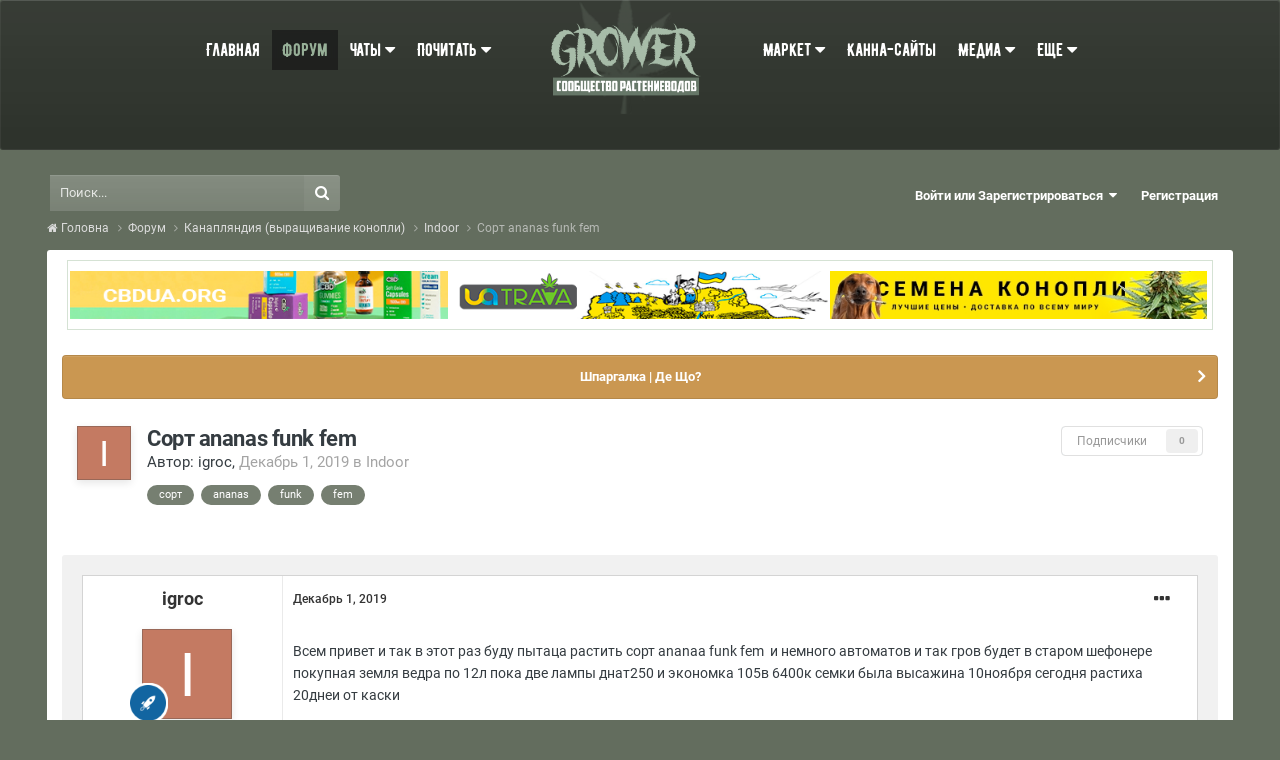

--- FILE ---
content_type: text/html;charset=UTF-8
request_url: https://grower.guru/forums/topic/5324-sort-ananas-funk-fem/
body_size: 20776
content:
<!DOCTYPE html>
<html id="ipsfocus" lang="en-US" dir="ltr" class="focus-g2 focus-guest focus-guest-alert focus-topic-compact focus-post-bar focus-post-buttons">
	<head>
		<title>Сорт ananas funk fem - Indoor - СФК &quot;GROWER&quot;</title>
		<script>
  (function(i,s,o,g,r,a,m){i['GoogleAnalyticsObject']=r;i[r]=i[r]||function(){
  (i[r].q=i[r].q||[]).push(arguments)},i[r].l=1*new Date();a=s.createElement(o),
  m=s.getElementsByTagName(o)[0];a.async=1;a.src=g;m.parentNode.insertBefore(a,m)
  })(window,document,'script','https://www.google-analytics.com/analytics.js','ga');

  ga('create', 'UA-46327005-1', 'auto');
  ga('send', 'pageview');

</script>
<!-- Yandex.Metrika counter -->
<script type="text/javascript" >
   (function(m,e,t,r,i,k,a){m[i]=m[i]||function(){(m[i].a=m[i].a||[]).push(arguments)};
   m[i].l=1*new Date();k=e.createElement(t),a=e.getElementsByTagName(t)[0],k.async=1,k.src=r,a.parentNode.insertBefore(k,a)})
   (window, document, "script", "https://mc.yandex.ru/metrika/tag.js", "ym");

   ym(26567718, "init", {
        clickmap:true,
        trackLinks:true,
        accurateTrackBounce:true,
        webvisor:true
   });
</script>
<noscript><div><img src="https://mc.yandex.ru/watch/26567718" style="position:absolute; left:-9999px;" alt="" /></div></noscript>
<!-- /Yandex.Metrika counter -->
		<!--[if lt IE 9]>
			
		    <script src="//grower.guru/applications/core/interface/html5shiv/html5shiv.js"></script>
		<![endif]-->
      	<link href="https://fonts.googleapis.com/css?family=Oswald:400,500,700&amp;subset=cyrillic" rel="stylesheet">

      
      	<meta name="theme-color" content="#586257">
        

	<meta name="viewport" content="width=device-width, initial-scale=1">


	
	


	<meta name="twitter:card" content="summary" />


	
		<meta name="twitter:site" content="@GrowerUa" />
	


	
		
			
				<meta property="og:title" content="Сорт ananas funk fem">
			
		
	

	
		
			
				<meta property="og:type" content="website">
			
		
	

	
		
			
				<meta property="og:url" content="https://grower.guru/forums/topic/5324-sort-ananas-funk-fem/">
			
		
	

	
		
			
				<meta name="description" content="Всем привет и так в этот раз буду пытаца растить сорт ananaa funk fem и немного автоматов и так гров будет в старом шефонере покупная земля ведра по 12л пока две лампы днат250 и экономка 105в 6400к семки была высажина 10ноября сегодня растиха 20днеи от каски">
			
		
	

	
		
			
				<meta property="og:description" content="Всем привет и так в этот раз буду пытаца растить сорт ananaa funk fem и немного автоматов и так гров будет в старом шефонере покупная земля ведра по 12л пока две лампы днат250 и экономка 105в 6400к семки была высажина 10ноября сегодня растиха 20днеи от каски">
			
		
	

	
		
			
				<meta property="og:updated_time" content="2019-12-01T06:50:48Z">
			
		
	

	
		
			
				<meta name="keywords" content="сорт, ananas, funk, fem">
			
		
	

	
		
			
				<meta property="og:site_name" content="СФК &quot;GROWER&quot;">
			
		
	

	
		
			
				<meta property="og:locale" content="en_US">
			
		
	


	
		<link rel="canonical" href="https://grower.guru/forums/topic/5324-sort-ananas-funk-fem/" />
	

<link rel="alternate" type="application/rss+xml" title="GrowerFeed" href="https://grower.guru/rss/1-growerfeed.xml/" /><link rel="alternate" type="application/rss+xml" title="GrowerNews" href="https://grower.guru/rss/2-growernews.xml/" />



<link rel="manifest" href="https://grower.guru/manifest.webmanifest/">
<meta name="msapplication-config" content="https://grower.guru/browserconfig.xml/">
<meta name="msapplication-starturl" content="/">
<meta name="application-name" content="СФК "GROWER"">
<meta name="apple-mobile-web-app-title" content="СФК "GROWER"">

	<meta name="theme-color" content="#1e324a">










<link rel="preload" href="//grower.guru/applications/core/interface/font/fontawesome-webfont.woff2?v=4.7.0" as="font" crossorigin="anonymous">
		


	<link rel="stylesheet" href="https://grower.guru/uploads/css_built_8/341e4a57816af3ba440d891ca87450ff_framework.css?v=dee3927ac2" media="all">

	<link rel="stylesheet" href="https://grower.guru/uploads/css_built_8/05e81b71abe4f22d6eb8d1a929494829_responsive.css?v=dee3927ac2" media="all">

	<link rel="stylesheet" href="https://grower.guru/uploads/css_built_8/20446cf2d164adcc029377cb04d43d17_flags.css?v=dee3927ac2" media="all">

	<link rel="stylesheet" href="https://grower.guru/uploads/css_built_8/90eb5adf50a8c640f633d47fd7eb1778_core.css?v=dee3927ac2" media="all">

	<link rel="stylesheet" href="https://grower.guru/uploads/css_built_8/5a0da001ccc2200dc5625c3f3934497d_core_responsive.css?v=dee3927ac2" media="all">

	<link rel="stylesheet" href="https://grower.guru/uploads/css_built_8/ec0c06d47f161faa24112e8cbf0665bc_chatbox.css?v=dee3927ac2" media="all">

	<link rel="stylesheet" href="https://grower.guru/uploads/css_built_8/62e269ced0fdab7e30e026f1d30ae516_forums.css?v=dee3927ac2" media="all">

	<link rel="stylesheet" href="https://grower.guru/uploads/css_built_8/76e62c573090645fb99a15a363d8620e_forums_responsive.css?v=dee3927ac2" media="all">

	<link rel="stylesheet" href="https://grower.guru/uploads/css_built_8/ebdea0c6a7dab6d37900b9190d3ac77b_topics.css?v=dee3927ac2" media="all">

	<link rel="stylesheet" href="https://grower.guru/uploads/css_built_8/046e14a7d0a24afbe332ca4f2f603d81_awards.css?v=dee3927ac2" media="all">




<link rel="stylesheet" href="https://grower.guru/uploads/css_built_8/258adbb6e4f3e83cd3b355f84e3fa002_custom.css?v=dee3927ac2" media="all">



		
<script>
var focushtml = document.getElementById('ipsfocus');
function addClass(el, className) { if (el.classList) el.classList.add(className); else if (!hasClass(el, className)) el.className += ' ' + className; }
function getCookie(name) { var v = document.cookie.match('(^|;) ?' + name + '=([^;]*)(;|$)'); return v ? v[2] : null; }
function setCookie(name, value, days) { var d = new Date; d.setTime(d.getTime() + 24*60*60*1000*days); document.cookie = name + "=" + value + ";path=/;expires=" + d.toGMTString(); }
function deleteCookie(name) { setCookie(name, '', -1); }



</script>
		
		<link rel="stylesheet" href="/slider/jquery.bxslider.css">
        <script src="/slider/jquery.min.js"></script>
        <script src="/slider/jquery.bxslider.min.js"></script>
		
		
		
		
		
		

		

	</head>
	<body class="ipsApp ipsApp_front ipsJS_none ipsClearfix" data-controller="core.front.core.app"  data-message=""  data-pageapp="forums" data-pagelocation="front" data-pagemodule="forums" data-pagecontroller="topic">
		
		<a href="#elContent" class="ipsHide" title="Перейти к основному содержимому" accesskey="m">Перейти к содержимому</a>
		
		
<div class='mobile-nav-wrap'>
	<ul id='elMobileNav' class='ipsList_inline ipsResponsive_hideDesktop ipsResponsive_block' data-controller='core.front.core.mobileNav'>
		
			
				
				
					
					
				
					
					
				
					
						<li id='elMobileBreadcrumb'>
							<a href='https://grower.guru/forums/forum/26-indoor/'>
								<span>Indoor</span>
							</a>
						</li>
					
					
				
					
					
				
			
		
	  
		<li class='mobileNav-home'>
			<a href='https://grower.guru/'><i class="fa fa-home" aria-hidden="true"></i></a>
		</li>
		
		
		<li >
			<a data-action="defaultStream" class='ipsType_light'  href='https://grower.guru/discover/'><i class='icon-newspaper'></i></a>
		</li>

		
			<li class='ipsJS_show'>
				<a href='https://grower.guru/search/' data-class='show-mobile-search-wrap'><i class='fa fa-search'></i></a>
			</li>
		
		<li data-ipsDrawer data-ipsDrawer-drawerElem='#elMobileDrawer'>
			<a href='#'>
				
				
					
				
				
				
				<i class='fa fa-navicon'></i>
			</a>
		</li>
	</ul>
	
	<div class='mobile-search-wrap'>
		<div class='mobile-search'></div>
	</div>
	
</div>
		
		<div id="ipsLayout_header">
			<header id="header">
				<a href="/" class="invisionHeaderLink"><div class="ipsLayout_container header-align">
					<div class="logo-wrap ipsResponsive_hideDesktop ipsResponsive_hideTablet">


<a href='https://grower.guru/' id='elLogo' accesskey='1'><img src="https://grower.guru/uploads/monthly_2021_05/logo.png.32c7389e1198dae402d1327e456c2330.png" alt='СФК &quot;GROWER&quot;'></a>
</div>
				</div></a>
			</header>
		</div>
		<div class="nav-bar hide-minimal">
						<div class="ipsLayout_container">
							

	<nav>
		<div class='ipsNavBar_primary focus-nav-loading'>
			
			<ul data-role="primaryNavBar">
				




	
		
		
		<li  id='elNavSecondary_49' data-role="navBarItem" data-navApp="core" data-navExt="CustomItem">
			
			
				<a href="http://grower.city"  data-navItem-id="49"  >
					Главная
				</a>
			
			
		</li>
	



	



	
		
		
			
		
		<li class='ipsNavBar_active' data-active id='elNavSecondary_34' data-role="navBarItem" data-navApp="forums" data-navExt="Forums">
			
			
				<a href="https://grower.guru/forums/"  data-navItem-id="34" data-navDefault >
					Форум
				</a>
			
			
		</li>
	



	



	
		
		
		<li  id='elNavSecondary_82' data-role="navBarItem" data-navApp="core" data-navExt="Menu">
			
			
				<a href="#" id="elNavigation_82" data-ipsMenu data-ipsMenu-appendTo='#elNavSecondary_82' data-ipsMenu-activeClass='ipsNavActive_menu' data-navItem-id="82" >
					Чаты <i class="fa fa-caret-down"></i>
				</a>
				<ul id="elNavigation_82_menu" class="ipsMenu ipsMenu_auto ipsHide">
					

	
		
			<li class='ipsMenu_item' >
				<a href='https://grower.guru/bimchatbox/' >
					Чат
				</a>
			</li>
		
	

	
		
			<li class='ipsMenu_item' >
				<a href='https://grower.guru/telegramchat/' >
					Telegram Чат
				</a>
			</li>
		
	

				</ul>
			
			
		</li>
	



	



	
		
		
		<li  id='elNavSecondary_83' data-role="navBarItem" data-navApp="core" data-navExt="Menu">
			
			
				<a href="#" id="elNavigation_83" data-ipsMenu data-ipsMenu-appendTo='#elNavSecondary_83' data-ipsMenu-activeClass='ipsNavActive_menu' data-navItem-id="83" >
					Почитать <i class="fa fa-caret-down"></i>
				</a>
				<ul id="elNavigation_83_menu" class="ipsMenu ipsMenu_auto ipsHide">
					

	
		
			<li class='ipsMenu_item' >
				<a href='http://grower.cc/index.html/newslist/stat/lifehak/' >
					Про выращивание
				</a>
			</li>
		
	

	
		
			<li class='ipsMenu_item' >
				<a href='http://grower.cc/index.html/newslist/stat/kulinaria/' >
					Кулинария
				</a>
			</li>
		
	

	
		
			<li class='ipsMenu_item' >
				<a href='http://grower.cc/index.html/newslist/stat/obzor/' >
					Канна-обзоры
				</a>
			</li>
		
	

	
		
			<li class='ipsMenu_item' >
				<a href='http://grower.cc/index.html/newslist/news/' >
					Новости Каннамира
				</a>
			</li>
		
	

	
		
			<li class='ipsMenu_item' >
				<a href='http://grower.cc/index.html/newslist/' >
					Все разделы
				</a>
			</li>
		
	

	
		
			<li class='ipsMenu_item' >
				<a href='http://grower.cc/blogs/' >
					Блоги гроверов
				</a>
			</li>
		
	

				</ul>
			
			
		</li>
	


	<div class='logo-wrap'>


<a href='https://grower.guru/' id='elLogo' accesskey='1'><img src="https://grower.guru/uploads/monthly_2021_05/logo.png.32c7389e1198dae402d1327e456c2330.png" alt='СФК &quot;GROWER&quot;'></a>
</div>


	



	
		
		
		<li  id='elNavSecondary_84' data-role="navBarItem" data-navApp="core" data-navExt="Menu">
			
			
				<a href="#" id="elNavigation_84" data-ipsMenu data-ipsMenu-appendTo='#elNavSecondary_84' data-ipsMenu-activeClass='ipsNavActive_menu' data-navItem-id="84" >
					Маркет <i class="fa fa-caret-down"></i>
				</a>
				<ul id="elNavigation_84_menu" class="ipsMenu ipsMenu_auto ipsHide">
					

	
		
			<li class='ipsMenu_item' >
				<a href='http://grower.win/' >
					Купить семена конопли
				</a>
			</li>
		
	

				</ul>
			
			
				<ul class='ipsNavBar_secondary ipsHide' data-role='secondaryNavBar'>
					




	
		
		
		<li  id='elNavSecondary_80' data-role="navBarItem" data-navApp="core" data-navExt="CustomItem">
			
			
				<a href="https://grower.guru/classifieds/"  data-navItem-id="80"  >
					Барахолка СФК
				</a>
			
			
		</li>
	



	

					<li class='ipsHide' id='elNavigationMore_84' data-role='navMore'>
						<a href='#' data-ipsMenu data-ipsMenu-appendTo='#elNavigationMore_84' id='elNavigationMore_84_dropdown'>Больше <i class='fa fa-caret-down'></i></a>
						<ul class='ipsHide ipsMenu ipsMenu_auto' id='elNavigationMore_84_dropdown_menu' data-role='moreDropdown'></ul>
					</li>
				</ul>
			
		</li>
	



	



	
		
		
		<li  id='elNavSecondary_47' data-role="navBarItem" data-navApp="cms" data-navExt="Pages">
			
			
				<a href="https://grower.guru/links/"  data-navItem-id="47"  >
					Канна-сайты
				</a>
			
			
		</li>
	



	



	
		
		
		<li  id='elNavSecondary_66' data-role="navBarItem" data-navApp="core" data-navExt="Menu">
			
			
				<a href="#" id="elNavigation_66" data-ipsMenu data-ipsMenu-appendTo='#elNavSecondary_66' data-ipsMenu-activeClass='ipsNavActive_menu' data-navItem-id="66" >
					Медиа <i class="fa fa-caret-down"></i>
				</a>
				<ul id="elNavigation_66_menu" class="ipsMenu ipsMenu_auto ipsHide">
					

	
		
			<li class='ipsMenu_item' >
				<a href='https://grower.guru/gallery/' >
					Галерея
				</a>
			</li>
		
	

	
		
			<li class='ipsMenu_item' >
				<a href='https://grower.guru/files/' >
					Файлы
				</a>
			</li>
		
	

				</ul>
			
			
		</li>
	



	



	
		
		
		<li  id='elNavSecondary_67' data-role="navBarItem" data-navApp="core" data-navExt="Menu">
			
			
				<a href="#" id="elNavigation_67" data-ipsMenu data-ipsMenu-appendTo='#elNavSecondary_67' data-ipsMenu-activeClass='ipsNavActive_menu' data-navItem-id="67" >
					Еще <i class="fa fa-caret-down"></i>
				</a>
				<ul id="elNavigation_67_menu" class="ipsMenu ipsMenu_auto ipsHide">
					

	
		
			<li class='ipsMenu_item' >
				<a href='https://grower.guru/rules/' >
					Правила
				</a>
			</li>
		
	

	
		
			<li class='ipsMenu_item' >
				<a href='https://grower.guru/leaderboard/' >
					Лидеры
				</a>
			</li>
		
	

	

	
		
			<li class='ipsMenu_item' >
				<a href='https://grower.guru/awards/' >
					Награды
				</a>
			</li>
		
	

				</ul>
			
			
		</li>
	



	



	



	



	



	



	



	

				<li class="focus-nav-more focus-nav-hidden">
                	<a href="#"> Больше <i class="fa fa-caret-down"></i></a>
                	<ul class='ipsNavBar_secondary'></ul>
                </li>
			</ul>
		</div>
	</nav>

							
						</div>
					</div>
      <div class="middleBar">
        <div class="user-links user-links-b">

	<ul id="elUserNav" class="ipsList_inline cSignedOut">
		
		
	


	<li class='cUserNav_icon ipsHide' id='elCart_container'></li>
	<li class='elUserNav_sep ipsHide' id='elCart_sep'></li>

<li id="elSignInLink">
			<a href="https://grower.guru/login/" data-ipsmenu-closeonclick="false" data-ipsmenu id="elUserSignIn">
				Войти или Зарегистрироваться  <i class="fa fa-caret-down"></i>
			</a>
			
<div id='elUserSignIn_menu' class='ipsMenu ipsMenu_auto ipsHide'>
	<form accept-charset='utf-8' method='post' action='https://grower.guru/login/'>
		<input type="hidden" name="csrfKey" value="311a013768bb23c3ed84542d1250cb0b">
		<input type="hidden" name="ref" value="aHR0cHM6Ly9ncm93ZXIuZ3VydS9mb3J1bXMvdG9waWMvNTMyNC1zb3J0LWFuYW5hcy1mdW5rLWZlbS8=">
		<div data-role="loginForm">
			
			
			
				
<div class="ipsPad ipsForm ipsForm_vertical">
	<h4 class="ipsType_sectionHead">Войти</h4>
	<br><br>
	<ul class='ipsList_reset'>
		<li class="ipsFieldRow ipsFieldRow_noLabel ipsFieldRow_fullWidth">
			
			
				<input type="text" placeholder="Имя пользователя" name="auth" autocomplete="username">
			
		</li>
		<li class="ipsFieldRow ipsFieldRow_noLabel ipsFieldRow_fullWidth">
			<input type="password" placeholder="Пароль" name="password" autocomplete="current-password">
		</li>
		<li class="ipsFieldRow ipsFieldRow_checkbox ipsClearfix">
			<span class="ipsCustomInput">
				<input type="checkbox" name="remember_me" id="remember_me_checkbox" value="1" checked aria-checked="true">
				<span></span>
			</span>
			<div class="ipsFieldRow_content">
				<label class="ipsFieldRow_label" for="remember_me_checkbox">Запомнить меня</label>
				<span class="ipsFieldRow_desc">Не рекомендуется на общедоступных компьютерах</span>
			</div>
		</li>
		<li class="ipsFieldRow ipsFieldRow_fullWidth">
			<button type="submit" name="_processLogin" value="usernamepassword" class="ipsButton ipsButton_primary ipsButton_small" id="elSignIn_submit">Войти</button>
			
				<p class="ipsType_right ipsType_small">
					
						<a href='https://grower.guru/lostpassword/' data-ipsDialog data-ipsDialog-title='Забыли пароль?'>
					
					Забыли пароль?</a>
				</p>
			
		</li>
	</ul>
</div>
			
		</div>
	</form>
</div>
		</li>
		
			<li>
				
					<a href="https://grower.guru/register/" data-ipsdialog data-ipsdialog-size="narrow" data-ipsdialog-title="Регистрация"  id="elRegisterButton">Регистрация</a>
				
			</li>
		
		
	</ul>
</div>
         
        <div class="ipsfocus-search">

	<div id="elSearchWrapper">
		<div id='elSearch' data-controller="core.front.core.quickSearch">
			<form accept-charset='utf-8' action='//grower.guru/search/?do=quicksearch' method='post'>
                <input type='search' id='elSearchField' placeholder='Поиск...' name='q' autocomplete='off' aria-label='Поиск'>
                <details class='cSearchFilter'>
                    <summary class='cSearchFilter__text'></summary>
                    <ul class='cSearchFilter__menu'>
                        
                        <li><label><input type="radio" name="type" value="all" ><span class='cSearchFilter__menuText'>Везде</span></label></li>
                        
                            
                                <li><label><input type="radio" name="type" value='contextual_{&quot;type&quot;:&quot;forums_topic&quot;,&quot;nodes&quot;:26}' checked><span class='cSearchFilter__menuText'>This Forum</span></label></li>
                            
                                <li><label><input type="radio" name="type" value='contextual_{&quot;type&quot;:&quot;forums_topic&quot;,&quot;item&quot;:5324}' checked><span class='cSearchFilter__menuText'>This Topic</span></label></li>
                            
                        
                        
                            <li><label><input type="radio" name="type" value="core_statuses_status"><span class='cSearchFilter__menuText'>Обновления статусов</span></label></li>
                        
                            <li><label><input type="radio" name="type" value="cms_pages_pageitem"><span class='cSearchFilter__menuText'>Pages</span></label></li>
                        
                            <li><label><input type="radio" name="type" value="cms_records1"><span class='cSearchFilter__menuText'>Статьи</span></label></li>
                        
                            <li><label><input type="radio" name="type" value="cms_records3"><span class='cSearchFilter__menuText'>Сайты</span></label></li>
                        
                            <li><label><input type="radio" name="type" value="cms_records4"><span class='cSearchFilter__menuText'>Объявления</span></label></li>
                        
                            <li><label><input type="radio" name="type" value="forums_topic"><span class='cSearchFilter__menuText'>Темы</span></label></li>
                        
                            <li><label><input type="radio" name="type" value="gallery_image"><span class='cSearchFilter__menuText'>Изображения</span></label></li>
                        
                            <li><label><input type="radio" name="type" value="gallery_album_item"><span class='cSearchFilter__menuText'>Альбомы</span></label></li>
                        
                            <li><label><input type="radio" name="type" value="blog_entry"><span class='cSearchFilter__menuText'>Записи блога</span></label></li>
                        
                            <li><label><input type="radio" name="type" value="calendar_event"><span class='cSearchFilter__menuText'>События</span></label></li>
                        
                            <li><label><input type="radio" name="type" value="downloads_file"><span class='cSearchFilter__menuText'>Файлы</span></label></li>
                        
                            <li><label><input type="radio" name="type" value="nexus_package_item"><span class='cSearchFilter__menuText'>Products</span></label></li>
                        
                            <li><label><input type="radio" name="type" value="core_members"><span class='cSearchFilter__menuText'>Пользователи</span></label></li>
                        
                    </ul>
                </details>
				<button class='cSearchSubmit' type="submit" aria-label='Поиск'><i class="fa fa-search"></i></button>
			</form>
		</div>
	</div>
</div>
      </div>
		<main id="ipsLayout_body" class="ipsLayout_container">
			<div class="content-wrap">
				

					<div class="precontent-blocks">
						
						<div class="ipsfocus-breadcrumb">
							
<nav class='ipsBreadcrumb ipsBreadcrumb_top ipsFaded_withHover'>
	


	<ul data-role="breadcrumbList">
		<li>
			<a title="Головна" href='https://grower.guru/'>
				<span><i class='fa fa-home'></i> Головна <i class='fa fa-angle-right'></i></span>
			</a>
		</li>
		
		
			<li>
				
					<a href='https://grower.guru/forums/'>
						<span>Форум <i class='fa fa-angle-right'></i></span>
					</a>
				
			</li>
		
			<li>
				
					<a href='https://grower.guru/forums/forum/1-kanaplyandiya-vyraschivanie-konopli/'>
						<span>Канапляндия (выращивание конопли) <i class='fa fa-angle-right'></i></span>
					</a>
				
			</li>
		
			<li>
				
					<a href='https://grower.guru/forums/forum/26-indoor/'>
						<span>Indoor <i class='fa fa-angle-right'></i></span>
					</a>
				
			</li>
		
			<li>
				
					Сорт ananas funk fem
				
			</li>
		
      	<!-- li class='ipsPos_right'><a href="/discover/">Активность</a></li -->
	</ul>
</nav>
						</div>
						
						
						
						
						





						
						
						
						
						
						
					</div>
              		
              		<div id="ipsLayout_contentArea">
                      	
                      	
<span class="ipsLayout_container adsPost" style="padding: 0px 20px;display: inline-block; margin-bottom:10px;">
<div class='reklama'>
  
</div>

</span>
   
    <script type="text/javascript">
  

//Выводм его в консоль:
var localValue = localStorage.getItem('myKey');
console.log(localValue); //"myValue"
        
      window.addEventListener("load",function(){
          var key = localStorage["myKey"];
    var keyToo = (Math.floor(key) + 1);
          localStorage.setItem('myKey', keyToo); //теперь у вас в localStorage хранится ключ 
});
         var key = localStorage["myKey"];
        if (key > 2){
            localStorage.setItem('myKey', '0'); //теперь у вас в localStorage хранится ключ 
        };
        
        if (key == "NaN"){
            localStorage.setItem('myKey', '1'); //теперь у вас в localStorage хранится ключ 
        };
        
         var pr1 = '<span class="fleft"> <a href="https://cbdua.org?from=grower.cc" rel="nofollow" target="_blank"><img src="/reklama/cbdua/cbdua.jpg" alt="CBDUA" width="100%" height="auto"></a> </span>';
        var pr2 = '<span class="fleft"><a href="https://uatrava.net" rel="nofollow" target="_blank"><img src="/reklama/uatrava/uatrava.png" alt="SemenaRastut - Магазин семян конопли" width="100%" height="auto"></a></span>';
        var pr3 = '<span class="fleft"> <a href="nofollowgrower.vip?from=growerforum" rel="nofollow" target="_blank"><img src="/reklama/growersyndicate/2old.jpg" alt="купить семена конопли, Купити cbd, насіння коноплі, спори грибів" width="100%" height="auto"></a> </span>';
        
        var pr4 = '<span class="fleft"> <a href="https://cbdua.org?from=grower.cc" rel="nofollow" target="_blank"><img src="/reklama/cbdua/cbdua.jpg" alt="CBDUA" width="100%" height="auto"></a> </span>';
        var pr5 = '<span class="fleft"> <a href="https://uatrava.net" rel="nofollow" target="_blank"><img src="/reklama/uatrava/uatrava.png" alt="SemenaRastut - Магазин семян конопли" width="100%" height="auto"></a> </span>';
        var pr6 = '<span class="fleft"> <a href="http://grower.vip" rel="nofollow" target="_blank"><img src="/reklama/growersyndicate/2old.jpg" alt="купить семена конопли, Купити cbd, насіння коноплі, спори грибів" width="100%" height="auto"></a> </span>';
        
        var pr7 = '<span class="fleft"> <a href="https://u420.com.ua?from=grower" rel="nofollow" target="_blank"><img src="https://i.ibb.co/1JJwwPLm/468-60.gif" alt="U420" width="100%" height="auto"></a> </span>';
        var pr8 = '<span class="fleft"> <a href="https://uatrava.net" rel="nofollow" target="_blank"><img src="/reklama/uatrava/uatrava.png" alt="UATRAV - CBD, семена конопли, каннабис товары" width="100%" height="auto"></a> </span>';
        var pr9 = '<span class="fleft"> <a href="https://grower.vip" rel="nofollow" target="_blank"><img src="/reklama/growersyndicate/2old.jpg" alt="Купить семена конопли" width="100%" height="auto"></a> </span>';
        
        var a = document.getElementsByClassName("reklama")[0];
		
	if (key == 1){
		a.innerHTML += pr4 + pr5 + pr6;
		
        };
        
        if (key == 2){
          a.innerHTML += pr7 + pr8 + pr9;
        };
        
        if (key == 3){
			
   a.innerHTML += pr1 + pr2 + pr3;
        };
		if (key == null){
			 a.innerHTML += pr1 + pr2 + pr3;
			};
		if (key == "NaN"){
        a.innerHTML += pr4 + pr5 + pr6;
        };
    </script>
						<div id="ipsLayout_contentWrapper">
                          	
							
							<div id="ipsLayout_mainArea">
                              	
								<a id="elContent"></a>
								
								
								
								

	


	<div class='cAnnouncementsContent'>
		
		<div class='cAnnouncementContentTop ipsAnnouncement ipsMessage_warning ipsType_center'>
            
			<a href='https://grower.guru/announcement/17-shpargalka-de-scho/' data-ipsDialog data-ipsDialog-title="Шпаргалка | Де Що?">Шпаргалка | Де Що?</a>
            
		</div>
		
	</div>



								




<div class="ipsPageHeader ipsClearfix">



	
		<div class="ipsPos_right ipsResponsive_noFloat ipsResponsive_hidePhone">
			



<div data-followApp='forums' data-followArea='topic' data-followID='5324' data-controller='core.front.core.followButton'>
	

	<a href='https://grower.guru/login/' rel="nofollow" class="ipsFollow ipsPos_middle ipsButton ipsButton_light ipsButton_verySmall ipsButton_disabled" data-role="followButton" data-ipsTooltip title='Войдите, чтобы подписаться'>
		<span>Подписчики</span>
		<span class='ipsCommentCount'>0</span>
	</a>

</div>
		</div>
		<div class="ipsPos_right ipsResponsive_noFloat ipsResponsive_hidePhone">
			



		</div>
		
	
	<div class="ipsPhotoPanel ipsPhotoPanel_small ipsPhotoPanel_notPhone ipsClearfix">
		


	<a href="https://grower.guru/profile/26974-igroc/" rel="nofollow" data-ipsHover data-ipsHover-width="370" data-ipsHover-target="https://grower.guru/profile/26974-igroc/?do=hovercard" class="ipsUserPhoto ipsUserPhoto_small" title="Перейти в профиль igroc">
		<img src='data:image/svg+xml,%3Csvg%20xmlns%3D%22http%3A%2F%2Fwww.w3.org%2F2000%2Fsvg%22%20viewBox%3D%220%200%201024%201024%22%20style%3D%22background%3A%23c47a62%22%3E%3Cg%3E%3Ctext%20text-anchor%3D%22middle%22%20dy%3D%22.35em%22%20x%3D%22512%22%20y%3D%22512%22%20fill%3D%22%23ffffff%22%20font-size%3D%22700%22%20font-family%3D%22-apple-system%2C%20BlinkMacSystemFont%2C%20Roboto%2C%20Helvetica%2C%20Arial%2C%20sans-serif%22%3EI%3C%2Ftext%3E%3C%2Fg%3E%3C%2Fsvg%3E' alt='igroc' loading="lazy">
	</a>

		<div>
			<h1 class="ipsType_pageTitle ipsContained_container">
				

				
				
					<span class="ipsType_break ipsContained">
						<span>Сорт ananas funk fem</span>
					</span>
				
			</h1>
			
			<p class="ipsType_reset ipsType_blendLinks ipsSpacer_bottom ipsSpacer_half">
				<span class="ipsType_normal">
				
					Автор: <span itemprop='author'>

<a href='https://grower.guru/profile/26974-igroc/' data-ipsHover data-ipsHover-target='https://grower.guru/profile/26974-igroc/?do=hovercard&amp;referrer=https%253A%252F%252Fgrower.guru%252Fforums%252Ftopic%252F5324-sort-ananas-funk-fem%252F' title="Перейти в профиль igroc" class="ipsType_break">igroc</a></span>, <span class="ipsType_light"><time datetime='2019-12-01T06:50:48Z' title='12/01/2019 06:50  AM' data-short='5 yr'>Декабрь 1, 2019</time> в <a href="https://grower.guru/forums/forum/26-indoor/">Indoor</a></span>
				
				</span>
				<br>
			</p>
			
				


	
		<ul class='ipsTags ipsList_inline ' >
			
				
					

<li >
	
	<a href="https://grower.guru/tags/%D1%81%D0%BE%D1%80%D1%82/" class='ipsTag' title="Найти другое содержимое с тегом 'сорт'" rel="tag" data-tag-label="сорт"><span>сорт</span></a>
	
</li>
				
					

<li >
	
	<a href="https://grower.guru/tags/ananas/" class='ipsTag' title="Найти другое содержимое с тегом 'ananas'" rel="tag" data-tag-label="ananas"><span>ananas</span></a>
	
</li>
				
					

<li >
	
	<a href="https://grower.guru/tags/funk/" class='ipsTag' title="Найти другое содержимое с тегом 'funk'" rel="tag" data-tag-label="funk"><span>funk</span></a>
	
</li>
				
					

<li >
	
	<a href="https://grower.guru/tags/fem/" class='ipsTag' title="Найти другое содержимое с тегом 'fem'" rel="tag" data-tag-label="fem"><span>fem</span></a>
	
</li>
				
			
			
		</ul>
		
	

			
		</div>
	</div>



</div>






<div class="focus-button-alignment ipsClearfix">

	
	
	<ul class="ipsToolList ipsToolList_horizontal ipsClearfix ipsSpacer_both ipsResponsive_hidePhone">
		
		
		
	</ul>
</div>

<div data-controller="core.front.core.commentFeed,forums.front.topic.view, core.front.core.ignoredComments" data-autopoll data-baseurl="https://grower.guru/forums/topic/5324-sort-ananas-funk-fem/" data-lastpage data-feedid="topic-5324" class="cTopic ipsClear ipsSpacer_top">
	
		
	

	

<div data-controller='core.front.core.recommendedComments' data-url='https://grower.guru/forums/topic/5324-sort-ananas-funk-fem/?recommended=comments' class='ipsRecommendedComments ipsHide'>
	<div data-role="recommendedComments">
		<h2 class='ipsType_sectionHead ipsType_large ipsType_bold ipsMargin_bottom'>Рекомендуемые сообщения</h2>
		
	</div>
</div>
	
	<div id="elPostFeed" data-role="commentFeed" data-controller="core.front.core.moderation" class="focus-topic ipsPad ipsAreaBackground" style="background: #f1f1f1;" >
		<form action="https://grower.guru/forums/topic/5324-sort-ananas-funk-fem/?csrfKey=311a013768bb23c3ed84542d1250cb0b&amp;do=multimodComment" method="post" data-ipspageaction data-role="moderationTools">
			
			
				
					
					
					




<a id="comment-144717"></a>
<article  id="elComment_144717" class="cPost ipsBox  ipsComment  ipsComment_parent ipsClearfix ipsClear ipsColumns ipsColumns_noSpacing ipsColumns_collapsePhone  ">
	

	

	<div class="cAuthorPane_mobile ipsResponsive_showPhone">
		<div class="cAuthorPane_photo">
			<div class="cAuthorPane_photoWrap">
				


	<a href="https://grower.guru/profile/26974-igroc/" rel="nofollow" data-ipsHover data-ipsHover-width="370" data-ipsHover-target="https://grower.guru/profile/26974-igroc/?do=hovercard" class="ipsUserPhoto ipsUserPhoto_large" title="Перейти в профиль igroc">
		<img src='data:image/svg+xml,%3Csvg%20xmlns%3D%22http%3A%2F%2Fwww.w3.org%2F2000%2Fsvg%22%20viewBox%3D%220%200%201024%201024%22%20style%3D%22background%3A%23c47a62%22%3E%3Cg%3E%3Ctext%20text-anchor%3D%22middle%22%20dy%3D%22.35em%22%20x%3D%22512%22%20y%3D%22512%22%20fill%3D%22%23ffffff%22%20font-size%3D%22700%22%20font-family%3D%22-apple-system%2C%20BlinkMacSystemFont%2C%20Roboto%2C%20Helvetica%2C%20Arial%2C%20sans-serif%22%3EI%3C%2Ftext%3E%3C%2Fg%3E%3C%2Fsvg%3E' alt='igroc' loading="lazy">
	</a>

				
				
					<a href="https://grower.guru/profile/26974-igroc/badges/" rel="nofollow">
						
<img src='https://grower.guru/uploads/set_resources_8/84c1e40ea0e759e3f1505eb1788ddf3c_default_rank.png' loading="lazy" alt="Опытный" class="cAuthorPane_badge cAuthorPane_badge--rank ipsOutline ipsOutline:2px" data-ipsTooltip title="Звання: Опытный (7/10)">
					</a>
				
			</div>
		</div>
		<div class="cAuthorPane_content">
			<h3 class="ipsType_sectionHead cAuthorPane_author ipsType_break ipsType_blendLinks ipsFlex ipsFlex-ai:center">
				

<a href='https://grower.guru/profile/26974-igroc/' data-ipsHover data-ipsHover-target='https://grower.guru/profile/26974-igroc/?do=hovercard&amp;referrer=https%253A%252F%252Fgrower.guru%252Fforums%252Ftopic%252F5324-sort-ananas-funk-fem%252F' title="Перейти в профиль igroc" class="ipsType_break"><span style='color:green'>igroc</span><img src="/resta.gif" alt="resta" /></a>
			</h3>
			<div class="ipsType_light ipsType_reset">
				<a href="https://grower.guru/forums/topic/5324-sort-ananas-funk-fem/?do=findComment&amp;comment=144717" rel="nofollow" class="ipsType_blendLinks"><time datetime='2019-12-01T06:50:48Z' title='12/01/2019 06:50  AM' data-short='5 yr'>Декабрь 1, 2019</time></a>
				
			</div>
		</div>
	</div>
	<aside class="ipsComment_author cAuthorPane ipsColumn ipsColumn_medium ipsResponsive_hidePhone">
		<h3 class="ipsType_sectionHead cAuthorPane_author ipsType_blendLinks ipsType_break">
<strong>

<a href='https://grower.guru/profile/26974-igroc/' data-ipsHover data-ipsHover-target='https://grower.guru/profile/26974-igroc/?do=hovercard&amp;referrer=https%253A%252F%252Fgrower.guru%252Fforums%252Ftopic%252F5324-sort-ananas-funk-fem%252F' title="Перейти в профиль igroc" class="ipsType_break">igroc</a></strong>
			
		</h3>
		<ul class="cAuthorPane_info ipsList_reset">
			<li data-role="photo" class="cAuthorPane_photo">
				<div class="cAuthorPane_photoWrap">
					


	<a href="https://grower.guru/profile/26974-igroc/" rel="nofollow" data-ipsHover data-ipsHover-width="370" data-ipsHover-target="https://grower.guru/profile/26974-igroc/?do=hovercard" class="ipsUserPhoto ipsUserPhoto_large" title="Перейти в профиль igroc">
		<img src='data:image/svg+xml,%3Csvg%20xmlns%3D%22http%3A%2F%2Fwww.w3.org%2F2000%2Fsvg%22%20viewBox%3D%220%200%201024%201024%22%20style%3D%22background%3A%23c47a62%22%3E%3Cg%3E%3Ctext%20text-anchor%3D%22middle%22%20dy%3D%22.35em%22%20x%3D%22512%22%20y%3D%22512%22%20fill%3D%22%23ffffff%22%20font-size%3D%22700%22%20font-family%3D%22-apple-system%2C%20BlinkMacSystemFont%2C%20Roboto%2C%20Helvetica%2C%20Arial%2C%20sans-serif%22%3EI%3C%2Ftext%3E%3C%2Fg%3E%3C%2Fsvg%3E' alt='igroc' loading="lazy">
	</a>

					
					
						
<img src='https://grower.guru/uploads/set_resources_8/84c1e40ea0e759e3f1505eb1788ddf3c_default_rank.png' loading="lazy" alt="Опытный" class="cAuthorPane_badge cAuthorPane_badge--rank ipsOutline ipsOutline:2px" data-ipsTooltip title="Звання: Опытный (7/10)">
					
				</div>
			</li>
			
				<li data-role="group"><span style='color:green'>Растаманы</span><img src="/resta.gif" alt="resta" /></li>
				
					<li data-role="group-icon"><img src="https://grower.guru/uploads/team_rastaman.gif" alt="" class="cAuthorGroupIcon"></li>
				
			
			
				<li>

	
		<span title="Репутация пользователя" data-ipsTooltip class='ipsRepBadge ipsRepBadge_positive'>
	
			<i class='fa fa-plus-circle'></i> 86
	
		</span>
	
</li>
				<li class="ipsType_light ipsType_small">373 публикации</li>
				
					<li class="ipsPad_half">
						<img src="https://grower.guru/uploads/monthly_2019_01/2068505597_1(3).png.004d644f3a4fda2aa13d82ac863435e5.png" title="Могу рассчитать раствор" alt="">
					</li>
				
				<span class="custom_field_link">
</span>
			
		
</ul>
	</aside>
	<div class="ipsColumn ipsColumn_fluid">
		

<div id="comment-144717_wrap" data-controller="core.front.core.comment" data-commentapp="forums" data-commenttype="forums" data-commentid="144717" data-quotedata="{&quot;userid&quot;:26974,&quot;username&quot;:&quot;igroc&quot;,&quot;timestamp&quot;:1575183048,&quot;contentapp&quot;:&quot;forums&quot;,&quot;contenttype&quot;:&quot;forums&quot;,&quot;contentid&quot;:5324,&quot;contentclass&quot;:&quot;forums_Topic&quot;,&quot;contentcommentid&quot;:144717}" class="ipsComment_content ipsType_medium">

	<div class="ipsComment_meta ipsType_light ipsFlex ipsFlex-ai:center ipsFlex-jc:between ipsFlex-fd:row-reverse">
		<div class="ipsType_light ipsType_reset ipsType_blendLinks ipsComment_toolWrap">
			<div class="ipsResponsive_hidePhone ipsComment_badges">
				<ul class="ipsList_reset ipsFlex ipsFlex-jc:end ipsFlex-fw:wrap ipsGap:2 ipsGap_row:1">
					
					
					
					
					
				</ul>
			</div>
			<ul class="ipsList_reset ipsComment_tools">
				<li>
					<a href="#elControls_144717_menu" class="ipsComment_ellipsis" id="elControls_144717" title="Дополнительно..." data-ipsmenu data-ipsmenu-appendto="#comment-144717_wrap"><i class="fa fa-ellipsis-h"></i></a>
					<ul id="elControls_144717_menu" class="ipsMenu ipsMenu_narrow ipsHide">
						
						
							<li class="ipsMenu_item"><a href="https://grower.guru/forums/topic/5324-sort-ananas-funk-fem/" title="Поделиться сообщением" data-ipsdialog data-ipsdialog-size="narrow" data-ipsdialog-content="#elShareComment_144717_menu" data-ipsdialog-title="Поделиться сообщением" id="elSharePost_144717" data-role="shareComment">Share</a></li>
						
                        
						
						
                      	

						
							
								
							
							
							
							
							
							
						
					</ul>
				</li>
				
			</ul>
		</div>

		<div class="ipsType_reset ipsResponsive_hidePhone">
			<a href="https://grower.guru/forums/topic/5324-sort-ananas-funk-fem/?do=findComment&amp;comment=144717" class="ipsType_blendLinks"><time datetime='2019-12-01T06:50:48Z' title='12/01/2019 06:50  AM' data-short='5 yr'>Декабрь 1, 2019</time></a>
			<span class="ipsResponsive_hidePhone">
				
				
			</span>
		</div>
	</div>

	


	<div class="cPost_contentWrap ipsPad">
		
		<div data-role="commentContent" class="ipsType_normal ipsType_richText ipsContained" data-controller="core.front.core.lightboxedImages">
			<p>
	Всем привет и так в этот раз буду пытаца растить сорт ananaa funk fem  и немного автоматов и так гров будет в старом шефонере покупная земля ведра по 12л пока две лампы днат250 и экономка 105в 6400к семки была высажина 10ноября сегодня растиха 20днеи от каски
</p>

			
		</div>

		<div class="ipsItemControls">
			
				
					

	<div data-controller='core.front.core.reaction' class='ipsItemControls_right ipsClearfix '>	
		<div class='ipsReact ipsPos_right'>
			
				
				<div class='ipsReact_blurb ipsHide' data-role='reactionBlurb'>
					
				</div>
			
			
			
		</div>
	</div>

				
			
			<ul class="ipsComment_controls ipsClearfix ipsItemControls_left" data-role="commentControls">
				
					
					
					
				
				<li class="ipsHide" data-role="commentLoading">
					<span class="ipsLoading ipsLoading_tiny ipsLoading_noAnim"></span>
				</li>
			

</ul>
		</div>

		
	</div>

	<div class="ipsMenu ipsMenu_wide ipsHide cPostShareMenu" id="elSharePost_144717_menu">
		<div class="ipsPad">
			<h4 class="ipsType_sectionHead">Поделиться сообщением</h4>
			<hr class="ipsHr">
			<h5 class="ipsType_normal ipsType_reset">Ссылка на сообщение</h5>
			
			<input type="text" value="https://grower.guru/forums/topic/5324-sort-ananas-funk-fem/" class="ipsField_fullWidth">
			

			
				<h5 class="ipsType_normal ipsType_reset ipsSpacer_top">Поделиться на других сайтах</h5>
				

	<ul class='ipsList_inline ipsList_noSpacing ipsClearfix' data-controller="core.front.core.sharelink">
		
			<li>
<a href="https://x.com/share?url=https%3A%2F%2Fgrower.guru%2Fforums%2Ftopic%2F5324-sort-ananas-funk-fem%2F%3Fdo%3DfindComment%26comment%3D144717" class="cShareLink cShareLink_x" target="_blank" data-role="shareLink" title='Share on X' data-ipsTooltip rel='nofollow noopener'>
    <i class="fa fa-x"></i>
</a></li>
		
			<li>
<a href="https://www.facebook.com/sharer/sharer.php?u=https%3A%2F%2Fgrower.guru%2Fforums%2Ftopic%2F5324-sort-ananas-funk-fem%2F%3Fdo%3DfindComment%26comment%3D144717" class="cShareLink cShareLink_facebook" target="_blank" data-role="shareLink" title='Поделиться через Facebook' data-ipsTooltip rel='noopener nofollow'>
	<i class="fa fa-facebook"></i>
</a></li>
		
			<li>
<a href="/cdn-cgi/l/email-protection#[base64]" rel='nofollow' class='cShareLink cShareLink_email' title='Поделиться через email' data-ipsTooltip>
	<i class="fa fa-envelope"></i>
</a></li>
		
			<li>
<a href="https://pinterest.com/pin/create/button/?url=https://grower.guru/forums/topic/5324-sort-ananas-funk-fem/?do=findComment%26comment=144717&amp;media=" class="cShareLink cShareLink_pinterest" rel="nofollow noopener" target="_blank" data-role="shareLink" title='Share on Pinterest' data-ipsTooltip>
	<i class="fa fa-pinterest"></i>
</a></li>
		
	</ul>


	<hr class='ipsHr'>
	<button class='ipsHide ipsButton ipsButton_small ipsButton_light ipsButton_fullWidth ipsMargin_top:half' data-controller='core.front.core.webshare' data-role='webShare' data-webShareTitle='Сорт ananas funk fem' data-webShareText='Всем привет и так в этот раз буду пытаца растить сорт ananaa funk fem  и немного автоматов и так гров будет в старом шефонере покупная земля ведра по 12л пока две лампы днат250 и экономка 105в 6400к семки была высажина 10ноября сегодня растиха 20днеи от каски
 ' data-webShareUrl='https://grower.guru/forums/topic/5324-sort-ananas-funk-fem/?do=findComment&amp;comment=144717'>More sharing options...</button>

			
		</div>
	</div>








<br>

</div>

	</div>
</article>

					
						

<div class='ipsDee3927ac2 ipsSpacer_both ipsSpacer_half'>
	<ul class='ipsList_inline ipsType_center ipsList_reset ipsList_noSpacing'>
		
		<li class='ipsDee3927ac2_large ipsResponsive_showDesktop ipsResponsive_inlineBlock ipsAreaBackground_light'>
			
				<a href='https://grower.guru/index.php?app=core&amp;module=system&amp;controller=redirect&amp;do=advertisement&amp;ad=9&amp;key=0bc7f25bde54e5d0f7135e065b9ac9252c4ba1da7dd4486ed4b6f2aa054d9266'  rel='nofollow noopener'>
			
				<img src='https://grower.guru/uploads/monthly_2018_12/uatrava1.png.01cb5b777a8da9e39b6155889a95c0b9.png' alt="advertisement_alt" class='ipsImage ipsContained'>
			
				</a>
			
		</li>
		
		<li class='ipsDee3927ac2_medium ipsResponsive_showTablet ipsResponsive_inlineBlock ipsAreaBackground_light'>
			
				<a href='https://grower.guru/index.php?app=core&amp;module=system&amp;controller=redirect&amp;do=advertisement&amp;ad=9&amp;key=0bc7f25bde54e5d0f7135e065b9ac9252c4ba1da7dd4486ed4b6f2aa054d9266'  rel='nofollow noopener'>
			
				<img src='https://grower.guru/uploads/monthly_2018_12/uatrava1.png.01cb5b777a8da9e39b6155889a95c0b9.png' alt="advertisement_alt" class='ipsImage ipsContained'>
			
				</a>
			
		</li>

		<li class='ipsDee3927ac2_small ipsResponsive_showPhone ipsResponsive_inlineBlock ipsAreaBackground_light'>
			
				<a href='https://grower.guru/index.php?app=core&amp;module=system&amp;controller=redirect&amp;do=advertisement&amp;ad=9&amp;key=0bc7f25bde54e5d0f7135e065b9ac9252c4ba1da7dd4486ed4b6f2aa054d9266'  rel='nofollow noopener'>
			
				<img src='https://grower.guru/uploads/monthly_2018_12/uatrava1.png.01cb5b777a8da9e39b6155889a95c0b9.png' alt="advertisement_alt" class='ipsImage ipsContained'>
			
				</a>
			
		</li>
		
	</ul>
	
</div>

					
				
			
			
<input type="hidden" name="csrfKey" value="311a013768bb23c3ed84542d1250cb0b" />


		</form>
	</div>

	
	

	
          <div align="center">

<div class='ipsDee3927ac2 ipsSpacer_both ipsSpacer_half'>
	<ul class='ipsList_inline ipsType_center ipsList_reset ipsList_noSpacing'>
		
		<li class='ipsDee3927ac2_large ipsResponsive_showDesktop ipsResponsive_inlineBlock ipsAreaBackground_light'>
			
				<a href='https://grower.guru/index.php?app=core&amp;module=system&amp;controller=redirect&amp;do=advertisement&amp;ad=8&amp;key=fc503e65e1b371e9211fd3f519031fc8563b72a9fd85b1c8713c2885676ad5d3' target='_blank' rel='nofollow noopener'>
			
				<img src='https://grower.guru/uploads/monthly_2025_09/468-601.gif.93967c84a4905ff6e20c1d811cba92e4.gif' alt="advertisement_alt" class='ipsImage ipsContained'>
			
				</a>
			
		</li>
		
		<li class='ipsDee3927ac2_medium ipsResponsive_showTablet ipsResponsive_inlineBlock ipsAreaBackground_light'>
			
				<a href='https://grower.guru/index.php?app=core&amp;module=system&amp;controller=redirect&amp;do=advertisement&amp;ad=8&amp;key=fc503e65e1b371e9211fd3f519031fc8563b72a9fd85b1c8713c2885676ad5d3' target='_blank' rel='nofollow noopener'>
			
				<img src='https://grower.guru/uploads/monthly_2025_09/468-601.gif.93967c84a4905ff6e20c1d811cba92e4.gif' alt="advertisement_alt" class='ipsImage ipsContained'>
			
				</a>
			
		</li>

		<li class='ipsDee3927ac2_small ipsResponsive_showPhone ipsResponsive_inlineBlock ipsAreaBackground_light'>
			
				<a href='https://grower.guru/index.php?app=core&amp;module=system&amp;controller=redirect&amp;do=advertisement&amp;ad=8&amp;key=fc503e65e1b371e9211fd3f519031fc8563b72a9fd85b1c8713c2885676ad5d3' target='_blank' rel='nofollow noopener'>
			
				<img src='https://grower.guru/uploads/monthly_2025_09/468-601.gif.93967c84a4905ff6e20c1d811cba92e4.gif' alt="advertisement_alt" class='ipsImage ipsContained'>
			
				</a>
			
		</li>
		
	</ul>
	
</div>
</div>
          <a id="replyForm"></a>
		<div data-role="replyArea" class="ipsBox cTopicPostArea ipsAreaBackground ipsPad cTopicPostArea_noSize ipsSpacer_top">
			
				
				

<div>
	<input type="hidden" name="csrfKey" value="311a013768bb23c3ed84542d1250cb0b">
	
		<div class='ipsType_center ipsPad cGuestTeaser'>
			
				<h2 class='ipsType_pageTitle'>Создайте аккаунт или войдите для комментирования</h2>
				<p class='ipsType_light ipsType_normal ipsType_reset ipsSpacer_top ipsSpacer_half'>Вы должны быть пользователем, чтобы оставить комментарий</p>
			
	
			<div class='ipsBox ipsPad ipsSpacer_top'>
				<div class='ipsGrid ipsGrid_collapsePhone'>
					<div class='ipsGrid_span6 cGuestTeaser_left'>
						<h2 class='ipsType_sectionHead'>Создать аккаунт</h2>
						<p class='ipsType_normal ipsType_reset ipsType_light ipsSpacer_bottom'>Зарегистрируйтесь для получения аккаунта.</p>
						
							<a href='https://grower.guru/register/' class='ipsButton ipsButton_primary ipsButton_small' data-ipsDialog data-ipsDialog-size='narrow' data-ipsDialog-title='Регистрация'>
						
						Зарегистрировать аккаунт</a>
					</div>
					<div class='ipsGrid_span6 cGuestTeaser_right'>
						<h2 class='ipsType_sectionHead'>Войти</h2>
						<p class='ipsType_normal ipsType_reset ipsType_light ipsSpacer_bottom'>Уже зарегистрированы? Войдите здесь.</p>
						<a href='https://grower.guru/login/?ref=aHR0cHM6Ly9ncm93ZXIuZ3VydS9mb3J1bXMvdG9waWMvNTMyNC1zb3J0LWFuYW5hcy1mdW5rLWZlbS8jcmVwbHlGb3Jt' data-ipsDialog data-ipsDialog-size='medium' data-ipsDialog-remoteVerify="false" data-ipsDialog-title="Войти сейчас" class='ipsButton ipsButton_primary ipsButton_small'>Войти сейчас</a>
					</div>
				</div>
			</div>
		</div>
	
</div>
			
		</div>
	

	
		<div class="ipsResponsive_noFloat ipsResponsive_showPhone ipsResponsive_block ipsSpacer_top">
			



<div data-followApp='forums' data-followArea='topic' data-followID='5324' data-controller='core.front.core.followButton'>
	

	<a href='https://grower.guru/login/' rel="nofollow" class="ipsFollow ipsPos_middle ipsButton ipsButton_light ipsButton_verySmall ipsButton_disabled" data-role="followButton" data-ipsTooltip title='Войдите, чтобы подписаться'>
		<span>Подписчики</span>
		<span class='ipsCommentCount'>0</span>
	</a>

</div>
		</div>
		<div class="ipsResponsive_noFloat ipsResponsive_showPhone ipsResponsive_block ipsSpacer_top">
			



		</div>
	
</div>





	<hr class="ipsHr">
	

	<ul class='ipsList_inline ipsList_noSpacing ipsClearfix' data-controller="core.front.core.sharelink">
		
			<li>
<a href="https://x.com/share?url=https%3A%2F%2Fgrower.guru%2Fforums%2Ftopic%2F5324-sort-ananas-funk-fem%2F" class="cShareLink cShareLink_x" target="_blank" data-role="shareLink" title='Share on X' data-ipsTooltip rel='nofollow noopener'>
    <i class="fa fa-x"></i>
</a></li>
		
			<li>
<a href="https://www.facebook.com/sharer/sharer.php?u=https%3A%2F%2Fgrower.guru%2Fforums%2Ftopic%2F5324-sort-ananas-funk-fem%2F" class="cShareLink cShareLink_facebook" target="_blank" data-role="shareLink" title='Поделиться через Facebook' data-ipsTooltip rel='noopener nofollow'>
	<i class="fa fa-facebook"></i>
</a></li>
		
			<li>
<a href="/cdn-cgi/l/email-protection#[base64]" rel='nofollow' class='cShareLink cShareLink_email' title='Поделиться через email' data-ipsTooltip>
	<i class="fa fa-envelope"></i>
</a></li>
		
			<li>
<a href="https://pinterest.com/pin/create/button/?url=https://grower.guru/forums/topic/5324-sort-ananas-funk-fem/&amp;media=" class="cShareLink cShareLink_pinterest" rel="nofollow noopener" target="_blank" data-role="shareLink" title='Share on Pinterest' data-ipsTooltip>
	<i class="fa fa-pinterest"></i>
</a></li>
		
	</ul>


	<hr class='ipsHr'>
	<button class='ipsHide ipsButton ipsButton_small ipsButton_light ipsButton_fullWidth ipsMargin_top:half' data-controller='core.front.core.webshare' data-role='webShare' data-webShareTitle='Сорт ananas funk fem' data-webShareText='Сорт ananas funk fem' data-webShareUrl='https://grower.guru/forums/topic/5324-sort-ananas-funk-fem/'>More sharing options...</button>




								


	<div class='cWidgetContainer '  data-role='widgetReceiver' data-orientation='horizontal' data-widgetArea='footer'>
		<ul class='ipsList_reset'>
			
				
					
					<li class='ipsWidget ipsWidget_horizontal ipsBox  ' data-blockID='app_core_relatedContent_ee4blzttv' data-blockConfig="true" data-blockTitle="Похожие публикации" data-blockErrorMessage="Этот блок не будет отображён до тех пор, пока не будут установлены его настройки."  data-controller='core.front.widgets.block'>

<h3 class='ipsWidget_title ipsType_reset'>Похожие публикации</h3>


	<div class='ipsWidget_inner'>
		<ul class='ipsDataList'>
			
				<li class="ipsDataItem ipsDataItem_responsivePhoto ">
					<div class='ipsDataItem_main'>
						<h4 class='ipsDataItem_title ipsContained_container'>
							
															
								
								
								
							
							
							
							<span class='ipsType_break ipsContained'>
								<a href='https://grower.guru/forums/topic/3397-hash-plant-v2-fem/' data-ipsHover data-ipsHover-target='https://grower.guru/forums/topic/3397-hash-plant-v2-fem/?preview=1' data-ipsHover-timeout='1.5' >
									Hash Plant V.2 (Fem)
								</a>
							</span>
							
						</h4>
						
						<p class='ipsType_reset ipsType_medium ipsType_light'>
							Автор: 

<a href='https://grower.guru/profile/12970-sim/' data-ipsHover data-ipsHover-target='https://grower.guru/profile/12970-sim/?do=hovercard&amp;referrer=https%253A%252F%252Fgrower.guru%252Fforums%252Ftopic%252F5324-sort-ananas-funk-fem%252F' title="Перейти в профиль sim" class="ipsType_break">sim</a>,  <time datetime='2016-05-12T06:58:08Z' title='05/12/2016 06:58  AM' data-short='9 yr'>Май 12, 2016</time>
						</p>
						
							&nbsp;&nbsp;
							


	
		<ul class='ipsTags ipsTags_inline ipsList_inline ipsResponsive_hidePhone ipsGap:1 ipsGap_row:0'>
			
				
					
						

<li >
	
	<a href="https://grower.guru/tags/hash/" class='ipsTag' title="Найти другое содержимое с тегом 'hash'" rel="tag" data-tag-label="hash"><span>hash</span></a>
	
</li>
					
				
					
						

<li >
	
	<a href="https://grower.guru/tags/plant/" class='ipsTag' title="Найти другое содержимое с тегом 'plant'" rel="tag" data-tag-label="plant"><span>plant</span></a>
	
</li>
					
				
					
				
					
				
					
				
					
				
					
				
					
				
			
			
				<li class='ipsType_small'>
					<span class='ipsType_light ipsCursor_pointer' data-ipsMenu id='elTags_959099438'>(и ещё %d) <i class='fa fa-caret-down ipsJS_show'></i></span>
					<div class='ipsHide ipsMenu ipsMenu_normal ipsPad_half cTagPopup' id='elTags_959099438_menu'>
						<p class='ipsType_medium ipsType_reset ipsType_light'>Теги:</p>
						<ul class='ipsTags ipsList_inline ipsGap:1'>
							
								

<li >
	
	<a href="https://grower.guru/tags/hash/" class='ipsTag' title="Найти другое содержимое с тегом 'hash'" rel="tag" data-tag-label="hash"><span>hash</span></a>
	
</li>
							
								

<li >
	
	<a href="https://grower.guru/tags/plant/" class='ipsTag' title="Найти другое содержимое с тегом 'plant'" rel="tag" data-tag-label="plant"><span>plant</span></a>
	
</li>
							
								

<li >
	
	<a href="https://grower.guru/tags/%D1%81%D0%B5%D0%BC%D0%B5%D0%BD%D0%B0%20%D0%BC%D0%B0%D1%80%D0%B8%D1%85%D1%83%D0%B0%D0%BD%D1%8B/" class='ipsTag' title="Найти другое содержимое с тегом 'семена марихуаны'" rel="tag" data-tag-label="семена марихуаны"><span>семена марихуаны</span></a>
	
</li>
							
								

<li >
	
	<a href="https://grower.guru/tags/hash%20plant/" class='ipsTag' title="Найти другое содержимое с тегом 'hash plant'" rel="tag" data-tag-label="hash plant"><span>hash plant</span></a>
	
</li>
							
								

<li >
	
	<a href="https://grower.guru/tags/%D0%BD%D0%B0%D1%81%D1%96%D0%BD%D0%BD%D1%8F%20%D0%BA%D0%BE%D0%BD%D0%BE%D0%BF%D0%BB%D1%96/" class='ipsTag' title="Найти другое содержимое с тегом 'насіння коноплі'" rel="tag" data-tag-label="насіння коноплі"><span>насіння коноплі</span></a>
	
</li>
							
								

<li >
	
	<a href="https://grower.guru/tags/seeds/" class='ipsTag' title="Найти другое содержимое с тегом 'seeds'" rel="tag" data-tag-label="seeds"><span>seeds</span></a>
	
</li>
							
								

<li >
	
	<a href="https://grower.guru/tags/fem/" class='ipsTag' title="Найти другое содержимое с тегом 'fem'" rel="tag" data-tag-label="fem"><span>fem</span></a>
	
</li>
							
								

<li >
	
	<a href="https://grower.guru/tags/v.2/" class='ipsTag' title="Найти другое содержимое с тегом 'v.2'" rel="tag" data-tag-label="v.2"><span>v.2</span></a>
	
</li>
							
						</ul>
					</div>
				</li>
			
		</ul>
	

						
					</div>
					<ul class='ipsDataItem_stats'>
						
							<li >
								<span class='ipsDataItem_stats_number'>0</span>
								<span class='ipsDataItem_stats_type'> ответов</span>
							</li>
						
							<li >
								<span class='ipsDataItem_stats_number'>1,130</span>
								<span class='ipsDataItem_stats_type'> просмотров</span>
							</li>
						
					</ul>
					<ul class='ipsDataItem_lastPoster ipsDataItem_withPhoto'>
						<li>
							
								


	<a href="https://grower.guru/profile/12970-sim/" rel="nofollow" data-ipsHover data-ipsHover-width="370" data-ipsHover-target="https://grower.guru/profile/12970-sim/?do=hovercard" class="ipsUserPhoto ipsUserPhoto_tiny" title="Перейти в профиль sim">
		<img src='https://grower.guru/uploads/monthly_2016_04/slide2.jpg.c47255c8d6e09bd2774b8e6b491a4ac9.thumb.jpg.e5e1b6108ebfa83a9102731433eba76a.jpg' alt='sim' loading="lazy">
	</a>

							
						</li>
						<li>
							
								

<a href='https://grower.guru/profile/12970-sim/' data-ipsHover data-ipsHover-target='https://grower.guru/profile/12970-sim/?do=hovercard&amp;referrer=https%253A%252F%252Fgrower.guru%252Fforums%252Ftopic%252F5324-sort-ananas-funk-fem%252F' title="Перейти в профиль sim" class="ipsType_break">sim</a>
							
						</li>
						<li class="ipsType_light">
							<a href='https://grower.guru/forums/topic/3397-hash-plant-v2-fem/' title='Go to last post' class='ipsType_blendLinks'>
								<time datetime='2016-05-12T06:58:08Z' title='05/12/2016 06:58  AM' data-short='9 yr'>Май 12, 2016</time>
							</a>
						</li>
					</ul>
				</li>
			
				<li class="ipsDataItem ipsDataItem_responsivePhoto ">
					<div class='ipsDataItem_main'>
						<h4 class='ipsDataItem_title ipsContained_container'>
							
							
							
							<span class='ipsType_break ipsContained'>
								<a href='https://grower.guru/classifieds/2-semena-konopli/hash-plant-v2-fem-r28/' >
									Hash Plant V.2 (Fem)
								</a>
							</span>
							
						</h4>
						
						<p class='ipsType_reset ipsType_medium ipsType_light'>
							Автор: 

<a href='https://grower.guru/profile/12970-sim/' data-ipsHover data-ipsHover-target='https://grower.guru/profile/12970-sim/?do=hovercard&amp;referrer=https%253A%252F%252Fgrower.guru%252Fforums%252Ftopic%252F5324-sort-ananas-funk-fem%252F' title="Перейти в профиль sim" class="ipsType_break">sim</a>,  <time datetime='2016-05-12T06:58:08Z' title='05/12/2016 06:58  AM' data-short='9 yr'>Май 12, 2016</time>
						</p>
						
							&nbsp;&nbsp;
							


	
		<ul class='ipsTags ipsTags_inline ipsList_inline ipsResponsive_hidePhone ipsGap:1 ipsGap_row:0'>
			
				
					
						

<li >
	
	<a href="https://grower.guru/tags/%D1%81%D0%B5%D0%BC%D0%B5%D0%BD%D0%B0%20%D0%BC%D0%B0%D1%80%D0%B8%D1%85%D1%83%D0%B0%D0%BD%D1%8B/" class='ipsTag' title="Найти другое содержимое с тегом 'семена марихуаны'" rel="tag" data-tag-label="семена марихуаны"><span>семена марихуаны</span></a>
	
</li>
					
				
					
						

<li >
	
	<a href="https://grower.guru/tags/hash/" class='ipsTag' title="Найти другое содержимое с тегом 'hash'" rel="tag" data-tag-label="hash"><span>hash</span></a>
	
</li>
					
				
					
				
					
				
					
				
					
				
					
				
					
				
			
			
				<li class='ipsType_small'>
					<span class='ipsType_light ipsCursor_pointer' data-ipsMenu id='elTags_1060887695'>(и ещё %d) <i class='fa fa-caret-down ipsJS_show'></i></span>
					<div class='ipsHide ipsMenu ipsMenu_normal ipsPad_half cTagPopup' id='elTags_1060887695_menu'>
						<p class='ipsType_medium ipsType_reset ipsType_light'>Теги:</p>
						<ul class='ipsTags ipsList_inline ipsGap:1'>
							
								

<li >
	
	<a href="https://grower.guru/tags/%D1%81%D0%B5%D0%BC%D0%B5%D0%BD%D0%B0%20%D0%BC%D0%B0%D1%80%D0%B8%D1%85%D1%83%D0%B0%D0%BD%D1%8B/" class='ipsTag' title="Найти другое содержимое с тегом 'семена марихуаны'" rel="tag" data-tag-label="семена марихуаны"><span>семена марихуаны</span></a>
	
</li>
							
								

<li >
	
	<a href="https://grower.guru/tags/hash/" class='ipsTag' title="Найти другое содержимое с тегом 'hash'" rel="tag" data-tag-label="hash"><span>hash</span></a>
	
</li>
							
								

<li >
	
	<a href="https://grower.guru/tags/plant/" class='ipsTag' title="Найти другое содержимое с тегом 'plant'" rel="tag" data-tag-label="plant"><span>plant</span></a>
	
</li>
							
								

<li >
	
	<a href="https://grower.guru/tags/%D0%BD%D0%B0%D1%81%D1%96%D0%BD%D0%BD%D1%8F%20%D0%BA%D0%BE%D0%BD%D0%BE%D0%BF%D0%BB%D1%96/" class='ipsTag' title="Найти другое содержимое с тегом 'насіння коноплі'" rel="tag" data-tag-label="насіння коноплі"><span>насіння коноплі</span></a>
	
</li>
							
								

<li >
	
	<a href="https://grower.guru/tags/hash%20plant/" class='ipsTag' title="Найти другое содержимое с тегом 'hash plant'" rel="tag" data-tag-label="hash plant"><span>hash plant</span></a>
	
</li>
							
								

<li >
	
	<a href="https://grower.guru/tags/seeds/" class='ipsTag' title="Найти другое содержимое с тегом 'seeds'" rel="tag" data-tag-label="seeds"><span>seeds</span></a>
	
</li>
							
								

<li >
	
	<a href="https://grower.guru/tags/fem/" class='ipsTag' title="Найти другое содержимое с тегом 'fem'" rel="tag" data-tag-label="fem"><span>fem</span></a>
	
</li>
							
								

<li >
	
	<a href="https://grower.guru/tags/v.2/" class='ipsTag' title="Найти другое содержимое с тегом 'v.2'" rel="tag" data-tag-label="v.2"><span>v.2</span></a>
	
</li>
							
						</ul>
					</div>
				</li>
			
		</ul>
	

						
					</div>
					<ul class='ipsDataItem_stats'>
						
							<li >
								<span class='ipsDataItem_stats_number'>0</span>
								<span class='ipsDataItem_stats_type'>Comments</span>
							</li>
						
							<li >
								<span class='ipsDataItem_stats_number'>1,968</span>
								<span class='ipsDataItem_stats_type'> просмотров</span>
							</li>
						
					</ul>
					<ul class='ipsDataItem_lastPoster ipsDataItem_withPhoto'>
						<li>
							
								


	<a href="https://grower.guru/profile/12970-sim/" rel="nofollow" data-ipsHover data-ipsHover-width="370" data-ipsHover-target="https://grower.guru/profile/12970-sim/?do=hovercard" class="ipsUserPhoto ipsUserPhoto_tiny" title="Перейти в профиль sim">
		<img src='https://grower.guru/uploads/monthly_2016_04/slide2.jpg.c47255c8d6e09bd2774b8e6b491a4ac9.thumb.jpg.e5e1b6108ebfa83a9102731433eba76a.jpg' alt='sim' loading="lazy">
	</a>

							
						</li>
						<li>
							
								

<a href='https://grower.guru/profile/12970-sim/' data-ipsHover data-ipsHover-target='https://grower.guru/profile/12970-sim/?do=hovercard&amp;referrer=https%253A%252F%252Fgrower.guru%252Fforums%252Ftopic%252F5324-sort-ananas-funk-fem%252F' title="Перейти в профиль sim" class="ipsType_break">sim</a>
							
						</li>
						<li class="ipsType_light">
							<a href='https://grower.guru/classifieds/2-semena-konopli/hash-plant-v2-fem-r28/?do=getLastComment&amp;d=4&amp;id=28' title='Go to last post' class='ipsType_blendLinks'>
								<time datetime='2023-03-06T12:05:32Z' title='03/06/2023 12:05  PM' data-short='2 yr'>Март 6, 2023</time>
							</a>
						</li>
					</ul>
				</li>
			
				<li class="ipsDataItem ipsDataItem_responsivePhoto ">
					<div class='ipsDataItem_main'>
						<h4 class='ipsDataItem_title ipsContained_container'>
							
							
							
							<span class='ipsType_break ipsContained'>
								<a href='https://grower.guru/classifieds/2-semena-konopli/big-jack-devil-fem-r27/' >
									Big Jack Devil (Fem)
								</a>
							</span>
							
						</h4>
						
						<p class='ipsType_reset ipsType_medium ipsType_light'>
							Автор: 

<a href='https://grower.guru/profile/12970-sim/' data-ipsHover data-ipsHover-target='https://grower.guru/profile/12970-sim/?do=hovercard&amp;referrer=https%253A%252F%252Fgrower.guru%252Fforums%252Ftopic%252F5324-sort-ananas-funk-fem%252F' title="Перейти в профиль sim" class="ipsType_break">sim</a>,  <time datetime='2016-05-12T06:54:41Z' title='05/12/2016 06:54  AM' data-short='9 yr'>Май 12, 2016</time>
						</p>
						
							&nbsp;&nbsp;
							


	
		<ul class='ipsTags ipsTags_inline ipsList_inline ipsResponsive_hidePhone ipsGap:1 ipsGap_row:0'>
			
				
					
						

<li >
	
	<a href="https://grower.guru/tags/%D0%BD%D0%B0%D1%81%D1%96%D0%BD%D0%BD%D1%8F%20%D0%BA%D0%BE%D0%BD%D0%BE%D0%BF%D0%B5%D0%BB%D1%8C/" class='ipsTag' title="Найти другое содержимое с тегом 'насіння конопель'" rel="tag" data-tag-label="насіння конопель"><span>насіння конопель</span></a>
	
</li>
					
				
					
						

<li >
	
	<a href="https://grower.guru/tags/%D1%81%D0%B5%D0%BC%D0%B5%D0%BD%D0%B0%20%D0%BA%D0%BE%D0%BD%D0%BE%D0%BF%D0%BB%D0%B8/" class='ipsTag' title="Найти другое содержимое с тегом 'семена конопли'" rel="tag" data-tag-label="семена конопли"><span>семена конопли</span></a>
	
</li>
					
				
					
				
					
				
					
				
					
				
					
				
			
			
				<li class='ipsType_small'>
					<span class='ipsType_light ipsCursor_pointer' data-ipsMenu id='elTags_1183655972'>(и ещё %d) <i class='fa fa-caret-down ipsJS_show'></i></span>
					<div class='ipsHide ipsMenu ipsMenu_normal ipsPad_half cTagPopup' id='elTags_1183655972_menu'>
						<p class='ipsType_medium ipsType_reset ipsType_light'>Теги:</p>
						<ul class='ipsTags ipsList_inline ipsGap:1'>
							
								

<li >
	
	<a href="https://grower.guru/tags/%D0%BD%D0%B0%D1%81%D1%96%D0%BD%D0%BD%D1%8F%20%D0%BA%D0%BE%D0%BD%D0%BE%D0%BF%D0%B5%D0%BB%D1%8C/" class='ipsTag' title="Найти другое содержимое с тегом 'насіння конопель'" rel="tag" data-tag-label="насіння конопель"><span>насіння конопель</span></a>
	
</li>
							
								

<li >
	
	<a href="https://grower.guru/tags/%D1%81%D0%B5%D0%BC%D0%B5%D0%BD%D0%B0%20%D0%BA%D0%BE%D0%BD%D0%BE%D0%BF%D0%BB%D0%B8/" class='ipsTag' title="Найти другое содержимое с тегом 'семена конопли'" rel="tag" data-tag-label="семена конопли"><span>семена конопли</span></a>
	
</li>
							
								

<li >
	
	<a href="https://grower.guru/tags/jack/" class='ipsTag' title="Найти другое содержимое с тегом 'jack'" rel="tag" data-tag-label="jack"><span>jack</span></a>
	
</li>
							
								

<li >
	
	<a href="https://grower.guru/tags/big/" class='ipsTag' title="Найти другое содержимое с тегом 'big'" rel="tag" data-tag-label="big"><span>big</span></a>
	
</li>
							
								

<li >
	
	<a href="https://grower.guru/tags/fem/" class='ipsTag' title="Найти другое содержимое с тегом 'fem'" rel="tag" data-tag-label="fem"><span>fem</span></a>
	
</li>
							
								

<li >
	
	<a href="https://grower.guru/tags/seeds/" class='ipsTag' title="Найти другое содержимое с тегом 'seeds'" rel="tag" data-tag-label="seeds"><span>seeds</span></a>
	
</li>
							
								

<li >
	
	<a href="https://grower.guru/tags/devil/" class='ipsTag' title="Найти другое содержимое с тегом 'devil'" rel="tag" data-tag-label="devil"><span>devil</span></a>
	
</li>
							
						</ul>
					</div>
				</li>
			
		</ul>
	

						
					</div>
					<ul class='ipsDataItem_stats'>
						
							<li >
								<span class='ipsDataItem_stats_number'>0</span>
								<span class='ipsDataItem_stats_type'>Comments</span>
							</li>
						
							<li >
								<span class='ipsDataItem_stats_number'>2,246</span>
								<span class='ipsDataItem_stats_type'> просмотров</span>
							</li>
						
					</ul>
					<ul class='ipsDataItem_lastPoster ipsDataItem_withPhoto'>
						<li>
							
								


	<a href="https://grower.guru/profile/12970-sim/" rel="nofollow" data-ipsHover data-ipsHover-width="370" data-ipsHover-target="https://grower.guru/profile/12970-sim/?do=hovercard" class="ipsUserPhoto ipsUserPhoto_tiny" title="Перейти в профиль sim">
		<img src='https://grower.guru/uploads/monthly_2016_04/slide2.jpg.c47255c8d6e09bd2774b8e6b491a4ac9.thumb.jpg.e5e1b6108ebfa83a9102731433eba76a.jpg' alt='sim' loading="lazy">
	</a>

							
						</li>
						<li>
							
								

<a href='https://grower.guru/profile/12970-sim/' data-ipsHover data-ipsHover-target='https://grower.guru/profile/12970-sim/?do=hovercard&amp;referrer=https%253A%252F%252Fgrower.guru%252Fforums%252Ftopic%252F5324-sort-ananas-funk-fem%252F' title="Перейти в профиль sim" class="ipsType_break">sim</a>
							
						</li>
						<li class="ipsType_light">
							<a href='https://grower.guru/classifieds/2-semena-konopli/big-jack-devil-fem-r27/?do=getLastComment&amp;d=4&amp;id=27' title='Go to last post' class='ipsType_blendLinks'>
								<time datetime='2016-05-12T06:54:41Z' title='05/12/2016 06:54  AM' data-short='9 yr'>Май 12, 2016</time>
							</a>
						</li>
					</ul>
				</li>
			
				<li class="ipsDataItem ipsDataItem_responsivePhoto ">
					<div class='ipsDataItem_main'>
						<h4 class='ipsDataItem_title ipsContained_container'>
							
															
								
								
								
							
							
							
							<span class='ipsType_break ipsContained'>
								<a href='https://grower.guru/forums/topic/3396-big-jack-devil-fem/' data-ipsHover data-ipsHover-target='https://grower.guru/forums/topic/3396-big-jack-devil-fem/?preview=1' data-ipsHover-timeout='1.5' >
									Big Jack Devil (Fem)
								</a>
							</span>
							
						</h4>
						
						<p class='ipsType_reset ipsType_medium ipsType_light'>
							Автор: 

<a href='https://grower.guru/profile/12970-sim/' data-ipsHover data-ipsHover-target='https://grower.guru/profile/12970-sim/?do=hovercard&amp;referrer=https%253A%252F%252Fgrower.guru%252Fforums%252Ftopic%252F5324-sort-ananas-funk-fem%252F' title="Перейти в профиль sim" class="ipsType_break">sim</a>,  <time datetime='2016-05-12T06:54:41Z' title='05/12/2016 06:54  AM' data-short='9 yr'>Май 12, 2016</time>
						</p>
						
							&nbsp;&nbsp;
							


	
		<ul class='ipsTags ipsTags_inline ipsList_inline ipsResponsive_hidePhone ipsGap:1 ipsGap_row:0'>
			
				
					
						

<li >
	
	<a href="https://grower.guru/tags/%D1%81%D0%B5%D0%BC%D0%B5%D0%BD%D0%B0%20%D0%BA%D0%BE%D0%BD%D0%BE%D0%BF%D0%BB%D0%B8/" class='ipsTag' title="Найти другое содержимое с тегом 'семена конопли'" rel="tag" data-tag-label="семена конопли"><span>семена конопли</span></a>
	
</li>
					
				
					
						

<li >
	
	<a href="https://grower.guru/tags/%D0%BD%D0%B0%D1%81%D1%96%D0%BD%D0%BD%D1%8F%20%D0%BA%D0%BE%D0%BD%D0%BE%D0%BF%D0%B5%D0%BB%D1%8C/" class='ipsTag' title="Найти другое содержимое с тегом 'насіння конопель'" rel="tag" data-tag-label="насіння конопель"><span>насіння конопель</span></a>
	
</li>
					
				
					
				
					
				
					
				
					
				
					
				
			
			
				<li class='ipsType_small'>
					<span class='ipsType_light ipsCursor_pointer' data-ipsMenu id='elTags_597990841'>(и ещё %d) <i class='fa fa-caret-down ipsJS_show'></i></span>
					<div class='ipsHide ipsMenu ipsMenu_normal ipsPad_half cTagPopup' id='elTags_597990841_menu'>
						<p class='ipsType_medium ipsType_reset ipsType_light'>Теги:</p>
						<ul class='ipsTags ipsList_inline ipsGap:1'>
							
								

<li >
	
	<a href="https://grower.guru/tags/%D1%81%D0%B5%D0%BC%D0%B5%D0%BD%D0%B0%20%D0%BA%D0%BE%D0%BD%D0%BE%D0%BF%D0%BB%D0%B8/" class='ipsTag' title="Найти другое содержимое с тегом 'семена конопли'" rel="tag" data-tag-label="семена конопли"><span>семена конопли</span></a>
	
</li>
							
								

<li >
	
	<a href="https://grower.guru/tags/%D0%BD%D0%B0%D1%81%D1%96%D0%BD%D0%BD%D1%8F%20%D0%BA%D0%BE%D0%BD%D0%BE%D0%BF%D0%B5%D0%BB%D1%8C/" class='ipsTag' title="Найти другое содержимое с тегом 'насіння конопель'" rel="tag" data-tag-label="насіння конопель"><span>насіння конопель</span></a>
	
</li>
							
								

<li >
	
	<a href="https://grower.guru/tags/big/" class='ipsTag' title="Найти другое содержимое с тегом 'big'" rel="tag" data-tag-label="big"><span>big</span></a>
	
</li>
							
								

<li >
	
	<a href="https://grower.guru/tags/jack/" class='ipsTag' title="Найти другое содержимое с тегом 'jack'" rel="tag" data-tag-label="jack"><span>jack</span></a>
	
</li>
							
								

<li >
	
	<a href="https://grower.guru/tags/seeds/" class='ipsTag' title="Найти другое содержимое с тегом 'seeds'" rel="tag" data-tag-label="seeds"><span>seeds</span></a>
	
</li>
							
								

<li >
	
	<a href="https://grower.guru/tags/fem/" class='ipsTag' title="Найти другое содержимое с тегом 'fem'" rel="tag" data-tag-label="fem"><span>fem</span></a>
	
</li>
							
								

<li >
	
	<a href="https://grower.guru/tags/devil/" class='ipsTag' title="Найти другое содержимое с тегом 'devil'" rel="tag" data-tag-label="devil"><span>devil</span></a>
	
</li>
							
						</ul>
					</div>
				</li>
			
		</ul>
	

						
					</div>
					<ul class='ipsDataItem_stats'>
						
							<li >
								<span class='ipsDataItem_stats_number'>0</span>
								<span class='ipsDataItem_stats_type'> ответов</span>
							</li>
						
							<li >
								<span class='ipsDataItem_stats_number'>1,820</span>
								<span class='ipsDataItem_stats_type'> просмотров</span>
							</li>
						
					</ul>
					<ul class='ipsDataItem_lastPoster ipsDataItem_withPhoto'>
						<li>
							
								


	<a href="https://grower.guru/profile/12970-sim/" rel="nofollow" data-ipsHover data-ipsHover-width="370" data-ipsHover-target="https://grower.guru/profile/12970-sim/?do=hovercard" class="ipsUserPhoto ipsUserPhoto_tiny" title="Перейти в профиль sim">
		<img src='https://grower.guru/uploads/monthly_2016_04/slide2.jpg.c47255c8d6e09bd2774b8e6b491a4ac9.thumb.jpg.e5e1b6108ebfa83a9102731433eba76a.jpg' alt='sim' loading="lazy">
	</a>

							
						</li>
						<li>
							
								

<a href='https://grower.guru/profile/12970-sim/' data-ipsHover data-ipsHover-target='https://grower.guru/profile/12970-sim/?do=hovercard&amp;referrer=https%253A%252F%252Fgrower.guru%252Fforums%252Ftopic%252F5324-sort-ananas-funk-fem%252F' title="Перейти в профиль sim" class="ipsType_break">sim</a>
							
						</li>
						<li class="ipsType_light">
							<a href='https://grower.guru/forums/topic/3396-big-jack-devil-fem/' title='Go to last post' class='ipsType_blendLinks'>
								<time datetime='2016-05-12T06:54:41Z' title='05/12/2016 06:54  AM' data-short='9 yr'>Май 12, 2016</time>
							</a>
						</li>
					</ul>
				</li>
			
				<li class="ipsDataItem ipsDataItem_responsivePhoto ">
					<div class='ipsDataItem_main'>
						<h4 class='ipsDataItem_title ipsContained_container'>
							
							
							
							<span class='ipsType_break ipsContained'>
								<a href='https://grower.guru/classifieds/2-semena-konopli/mexican-sativa-fem-r29/' >
									Mexican Sativa (Fem)
								</a>
							</span>
							
						</h4>
						
						<p class='ipsType_reset ipsType_medium ipsType_light'>
							Автор: 

<a href='https://grower.guru/profile/12970-sim/' data-ipsHover data-ipsHover-target='https://grower.guru/profile/12970-sim/?do=hovercard&amp;referrer=https%253A%252F%252Fgrower.guru%252Fforums%252Ftopic%252F5324-sort-ananas-funk-fem%252F' title="Перейти в профиль sim" class="ipsType_break">sim</a>,  <time datetime='2016-05-12T07:00:38Z' title='05/12/2016 07:00  AM' data-short='9 yr'>Май 12, 2016</time>
						</p>
						
							&nbsp;&nbsp;
							


	
		<ul class='ipsTags ipsTags_inline ipsList_inline ipsResponsive_hidePhone ipsGap:1 ipsGap_row:0'>
			
				
					
						

<li >
	
	<a href="https://grower.guru/tags/fem/" class='ipsTag' title="Найти другое содержимое с тегом 'fem'" rel="tag" data-tag-label="fem"><span>fem</span></a>
	
</li>
					
				
					
						

<li >
	
	<a href="https://grower.guru/tags/djsort/" class='ipsTag' title="Найти другое содержимое с тегом 'djsort'" rel="tag" data-tag-label="djsort"><span>djsort</span></a>
	
</li>
					
				
					
				
					
				
					
				
					
				
					
				
			
			
				<li class='ipsType_small'>
					<span class='ipsType_light ipsCursor_pointer' data-ipsMenu id='elTags_1689037495'>(и ещё %d) <i class='fa fa-caret-down ipsJS_show'></i></span>
					<div class='ipsHide ipsMenu ipsMenu_normal ipsPad_half cTagPopup' id='elTags_1689037495_menu'>
						<p class='ipsType_medium ipsType_reset ipsType_light'>Теги:</p>
						<ul class='ipsTags ipsList_inline ipsGap:1'>
							
								

<li >
	
	<a href="https://grower.guru/tags/fem/" class='ipsTag' title="Найти другое содержимое с тегом 'fem'" rel="tag" data-tag-label="fem"><span>fem</span></a>
	
</li>
							
								

<li >
	
	<a href="https://grower.guru/tags/djsort/" class='ipsTag' title="Найти другое содержимое с тегом 'djsort'" rel="tag" data-tag-label="djsort"><span>djsort</span></a>
	
</li>
							
								

<li >
	
	<a href="https://grower.guru/tags/sativa/" class='ipsTag' title="Найти другое содержимое с тегом 'sativa'" rel="tag" data-tag-label="sativa"><span>sativa</span></a>
	
</li>
							
								

<li >
	
	<a href="https://grower.guru/tags/mexican/" class='ipsTag' title="Найти другое содержимое с тегом 'mexican'" rel="tag" data-tag-label="mexican"><span>mexican</span></a>
	
</li>
							
								

<li >
	
	<a href="https://grower.guru/tags/%D1%81%D0%B5%D0%BC%D0%B5%D0%BD%D0%B0%20%D0%BA%D0%BE%D0%BD%D0%BE%D0%BF%D0%BB%D0%B8%D1%81%D0%B5%D0%BC%D0%B5%D0%BD%D0%B0%20%D0%BC%D0%B0%D1%80%D0%B8%D1%85%D1%83%D0%B0%D0%BD%D1%8B/" class='ipsTag' title="Найти другое содержимое с тегом 'семена коноплисемена марихуаны'" rel="tag" data-tag-label="семена коноплисемена марихуаны"><span>семена коноплисемена марихуаны</span></a>
	
</li>
							
								

<li >
	
	<a href="https://grower.guru/tags/mexican%20sativa%20(fem)%20%D0%BE%D1%82%20(djsort%20seeds)/" class='ipsTag' title="Найти другое содержимое с тегом 'mexican sativa (fem) от (djsort seeds)'" rel="tag" data-tag-label="mexican sativa (fem) от (djsort seeds)"><span>mexican sativa (fem) от (djsort seeds)</span></a>
	
</li>
							
								

<li >
	
	<a href="https://grower.guru/tags/seeds/" class='ipsTag' title="Найти другое содержимое с тегом 'seeds'" rel="tag" data-tag-label="seeds"><span>seeds</span></a>
	
</li>
							
						</ul>
					</div>
				</li>
			
		</ul>
	

						
					</div>
					<ul class='ipsDataItem_stats'>
						
							<li >
								<span class='ipsDataItem_stats_number'>0</span>
								<span class='ipsDataItem_stats_type'>Comments</span>
							</li>
						
							<li >
								<span class='ipsDataItem_stats_number'>2,722</span>
								<span class='ipsDataItem_stats_type'> просмотра</span>
							</li>
						
					</ul>
					<ul class='ipsDataItem_lastPoster ipsDataItem_withPhoto'>
						<li>
							
								


	<a href="https://grower.guru/profile/12970-sim/" rel="nofollow" data-ipsHover data-ipsHover-width="370" data-ipsHover-target="https://grower.guru/profile/12970-sim/?do=hovercard" class="ipsUserPhoto ipsUserPhoto_tiny" title="Перейти в профиль sim">
		<img src='https://grower.guru/uploads/monthly_2016_04/slide2.jpg.c47255c8d6e09bd2774b8e6b491a4ac9.thumb.jpg.e5e1b6108ebfa83a9102731433eba76a.jpg' alt='sim' loading="lazy">
	</a>

							
						</li>
						<li>
							
								

<a href='https://grower.guru/profile/12970-sim/' data-ipsHover data-ipsHover-target='https://grower.guru/profile/12970-sim/?do=hovercard&amp;referrer=https%253A%252F%252Fgrower.guru%252Fforums%252Ftopic%252F5324-sort-ananas-funk-fem%252F' title="Перейти в профиль sim" class="ipsType_break">sim</a>
							
						</li>
						<li class="ipsType_light">
							<a href='https://grower.guru/classifieds/2-semena-konopli/mexican-sativa-fem-r29/?do=getLastComment&amp;d=4&amp;id=29' title='Go to last post' class='ipsType_blendLinks'>
								<time datetime='2023-03-06T11:59:02Z' title='03/06/2023 11:59  AM' data-short='2 yr'>Март 6, 2023</time>
							</a>
						</li>
					</ul>
				</li>
			
		</ul>
	</div>

</li>
				
					
					<li class='ipsWidget ipsWidget_horizontal ipsBox  ' data-blockID='app_core_activeUsers_dnok92z5w' data-blockConfig="true" data-blockTitle="Сейчас на странице" data-blockErrorMessage="Этот блок не будет отображён до тех пор, пока не будут установлены его настройки."  data-controller='core.front.widgets.block'>
<div data-controller='core.front.core.onlineUsersWidget'>
    <h3 class='ipsType_reset ipsWidget_title'>
        
            Сейчас на странице
        
        
        &nbsp;&nbsp;<span class='ipsType_light ipsType_unbold ipsType_medium' data-memberCount="0">0 пользователей</span>
        
    </h3>
    <div class='ipsWidget_inner ipsPad'>
        <ul class='ipsList_inline ipsList_csv ipsList_noSpacing ipsType_normal'>
            
                <li class='ipsType_reset ipsType_medium ipsType_light' data-noneOnline>Нет пользователей, просматривающих эту страницу</li>
            
        </ul>
        
    </div>
</div></li>
				
			
		</ul>
	</div>

							</div>
							


						
                      </div>
                      
					</div>
					
				
				
			
          </div>
          
		</main>
      	
      	
<div class='ipsfocus_megaFooter colCount6'>
	
	<div class='ipsLayout_container footerCols'>
	
		<div class='footerCol'>
			<h4>Ограничения</h4>
<p>Вся информация предоставлена в ознакомительных целях для лиц старше 18 лет.</p>
<p><a href="/rules"><small>[Правила использования]</small></a></p>

		</div>
		
		
		<div class='footerCol'>
			<h4>Подпишись</h4>
<p><a href="http://t.me/sfkgrower" target="blank">Telegram Чат</a></p>
<a href="https://www.facebook.com/sfkgrower/" target="blank">Facebook</a></p>
<p><a href="https://twitter.com/GrowerUa" target="blank">Twitter</a></p>
<a href="https://vk.com/sfkgrower" target="blank">Vkontakte</a></p>
		</div>
		
		
		
		<div class='footerCol'>
			<h4>Поддержка</h4>
<p> <a href='/contact'>Обратная связь</a></p>
<p> <a href="/cdn-cgi/l/email-protection#dfbebbb2b6b19fb8adb0a8baadf1bcbce0acaabdb5babcabe20f7f0f6f0f680f630f6a0e560f6a0f620f670f6aff0e5f0f6a0f650f640f6f0f630e54">Размещение рекламы</a></p>
<p> <a href="/cdn-cgi/l/email-protection#dfbebbb2b6b19fb8adb0a8baadf1bcbce0acaabdb5babcabe20f7e0f610e5d0e5f0e5c0f6b0f620f670e580f6a0e5e0e5d0f6d0f61">Сотрудничество</a></p>

		</div>
		
		
		
		<div class='footerCol'>
			<p><a href="/index.html/newslist/stat/grower-rubrikator-faq-dlya-novichkov-r34/" title="Информация о выращивании конопли">GrowerFAQ</a></p>
<p><a href="/forums/topic/35-prorashhivanie-semyan-konopli-marihuanyi/" title="Проращивание семян конопли,марихуаны,каннабиса">Проращивание семян</a></p>
<p><a href="/forums/topic/170-camye-rasprostranennye-oshibki-groverov-novichk/" title="Ошибки новичков при выращивании конопли,каннабиса,марихуаны">Ошибки начинающих гроверов</a></p>
<p><a href="/index.html/newslist/simptomyi-bolezney-rasteniy-r35/" title="Симптомы болезней конопли,каннабиса,марихуаны">Симптомы болезней растений</a></p>
<p><a href="/forums/topic/147-kak-mne-vyibrat-sort/" title="Как выбрать сорт конопли,марихуаны,каннабиса">Как выбрать сорт семян</a></p>
<p><a href="/forums/forum/38-sponsoryi-nashego-sayta/" title="Проверенные 
магазины,друзья,сервисы">Проверенные партнеры</a></p>

          	
		</div>
		
		
		
		<div class='footerCol'>
			<p><a href="/forum/" title="Форум о выращивании конопли, марихуаны">Форум</a></p>
<p><a href="/classifieds/" title="Барахолка СФК Grower">Барахолка</a></p>
<p><a href="/files/" title="Каннабис Файлы">Файлы</a></p>
<p><a href="/gallery/" title="Каннабис Галерея">Галерея</a></p>
<p><a href="/index.html/newslist/stat/" title="Статьи о выращивании конопли">Статьи</a></p>
<p><a href="/videos/" title="Видео о конопле,каннабисе,марихуане">Видео</a></p>
<p><a href="/links/" title="Сайты о каннабисе, магазины">Канна-сайты</a></p>
		</div>
		
		
		
		<div class='footerCol'>
			<p><a href="/"><img src="/uploads/monthly_2019_03/logo2.png.6b610fbefdc426c20850c6118f7e00f4.png" width="auto" height="100px" style="opacity:0.3;filter:alpha(opacity=40)"></a><p>
		</div>
		
		
	</div>
	
</div>
		
      	<!-- footer id='ipsLayout_footer'>
			
			<div class='ipsLayout_container'>
				

<ul class='ipsList_inline ipsType_center ipsSpacer_top' id="elFooterLinks">
	
	
		<li>
			<a href='#elNavLang_menu' id='elNavLang' data-ipsMenu data-ipsMenu-above>Язык <i class='fa fa-caret-down'></i></a>
			<ul id='elNavLang_menu' class='ipsMenu ipsMenu_selectable ipsHide'>
			
				<li class='ipsMenu_item ipsMenu_itemChecked'>
					<form action="//grower.guru/language/?csrfKey=311a013768bb23c3ed84542d1250cb0b" method="post">
					<button type='submit' name='id' value='2' class='ipsButton ipsButton_link'><i class='ipsFlag ipsFlag-us'></i> Русский (RU) (По умолчанию)</button>
					</form>
				</li>
			
				<li class='ipsMenu_item'>
					<form action="//grower.guru/language/?csrfKey=311a013768bb23c3ed84542d1250cb0b" method="post">
					<button type='submit' name='id' value='4' class='ipsButton ipsButton_link'><i class='ipsFlag ipsFlag-ua'></i> Українська (UA) </button>
					</form>
				</li>
			
			</ul>
		</li>
	
	
	
		<li>
			<a href='#elNavTheme_menu' id='elNavTheme' data-ipsMenu data-ipsMenu-above>Стиль <i class='fa fa-caret-down'></i></a>
			<ul id='elNavTheme_menu' class='ipsMenu ipsMenu_selectable ipsHide'>
			
				
					<li class='ipsMenu_item'>
						<form action="//grower.guru/theme/?csrfKey=311a013768bb23c3ed84542d1250cb0b" method="post">
						<button type='submit' name='id' value='1' class='ipsButton ipsButton_link'>Default </button>
						</form>
					</li>
				
			
				
					<li class='ipsMenu_item ipsMenu_itemChecked'>
						<form action="//grower.guru/theme/?csrfKey=311a013768bb23c3ed84542d1250cb0b" method="post">
						<button type='submit' name='id' value='8' class='ipsButton ipsButton_link'>Cannabis (По умолчанию)</button>
						</form>
					</li>
				
			
			</ul>
		</li>
	
	
	
		<li><a rel="nofollow" href='https://grower.guru/contact/' data-ipsdialog data-ipsDialog-remoteSubmit data-ipsDialog-flashMessage='Спасибо, ваше сообщение было отправлено администрации' data-ipsdialog-title="Обратная связь">Обратная связь</a></li>
	
</ul>


<ul class='ipsfocus_social iconButtons'>
	<li><a href="https://www.facebook.com/sfkgrower" target="_blank">Фейсбук</a></li>
<li><a href="https://twitter.com/growerua" target="_blank">Твиттер</a></li>
<li><a href="https://t.me/sfcgrower" target="_blank">Telegram</a></li>
</ul>




<p id='elCopyright'>
	<span id='elCopyright_userLine'>СФК Grower</span>
	<a rel='nofollow' title='Invision Community' href='https://www.invisioncommunity.com/'>Powered by Invision Community</a><br><a href='https://ipbmafia.ru' style='display:none'>Invision Community Support forums</a>
</p>
			</div>
		</footer -->
		

<div id="elMobileDrawer" class="ipsDrawer ipsHide">
	<div class="ipsDrawer_menu">
		<a href="#" class="ipsDrawer_close" data-action="close"><span>×</span></a>
		<div class="ipsDrawer_content ipsFlex ipsFlex-fd:column">
<ul id="elUserNav_mobile" class="ipsList_inline signed_in ipsClearfix">
	


</ul>

			
				<div class="ipsPadding ipsBorder_bottom">
					<ul class="ipsToolList ipsToolList_vertical">
						<li>
							<a href="https://grower.guru/login/" id="elSigninButton_mobile" class="ipsButton ipsButton_light ipsButton_small ipsButton_fullWidth">Войти или Зарегистрироваться</a>
						</li>
						
							<li>
								
									<a href="https://grower.guru/register/" data-ipsdialog data-ipsdialog-size="narrow" data-ipsdialog-title="Регистрация" data-ipsdialog-fixed="true"  id="elRegisterButton_mobile" class="ipsButton ipsButton_small ipsButton_fullWidth ipsButton_important">Регистрация</a>
								
							</li>
						
					</ul>
				</div>
			

			

			<ul class="ipsDrawer_list ipsFlex-flex:11">
				

				
				
				
				
					
						
						
							<li><a href="http://grower.city" >Главная</a></li>
						
					
				
					
						
						
							<li><a href="https://grower.guru/forums/" >Форум</a></li>
						
					
				
					
						
						
							<li class="ipsDrawer_itemParent">
								<h4 class="ipsDrawer_title"><a href="#">Чаты</a></h4>
								<ul class="ipsDrawer_list">
									<li data-action="back"><a href="#">Назад</a></li>
									
									
													
									
									
										


	
		
			<li>
				<a href='https://grower.guru/bimchatbox/' >
					Чат
				</a>
			</li>
		
	

	
		
			<li>
				<a href='https://grower.guru/telegramchat/' >
					Telegram Чат
				</a>
			</li>
		
	

									
										
								</ul>
							</li>
						
					
				
					
						
						
							<li class="ipsDrawer_itemParent">
								<h4 class="ipsDrawer_title"><a href="#">Почитать</a></h4>
								<ul class="ipsDrawer_list">
									<li data-action="back"><a href="#">Назад</a></li>
									
									
													
									
									
										


	
		
			<li>
				<a href='http://grower.cc/index.html/newslist/stat/lifehak/' >
					Про выращивание
				</a>
			</li>
		
	

	
		
			<li>
				<a href='http://grower.cc/index.html/newslist/stat/kulinaria/' >
					Кулинария
				</a>
			</li>
		
	

	
		
			<li>
				<a href='http://grower.cc/index.html/newslist/stat/obzor/' >
					Канна-обзоры
				</a>
			</li>
		
	

	
		
			<li>
				<a href='http://grower.cc/index.html/newslist/news/' >
					Новости Каннамира
				</a>
			</li>
		
	

	
		
			<li>
				<a href='http://grower.cc/index.html/newslist/' >
					Все разделы
				</a>
			</li>
		
	

	
		
			<li>
				<a href='http://grower.cc/blogs/' >
					Блоги гроверов
				</a>
			</li>
		
	

									
										
								</ul>
							</li>
						
					
				
					
						
						
							<li class="ipsDrawer_itemParent">
								<h4 class="ipsDrawer_title"><a href="#">Маркет</a></h4>
								<ul class="ipsDrawer_list">
									<li data-action="back"><a href="#">Назад</a></li>
									
									
										
										
										
											
												
											
										
									
													
									
									
										


	
		
			<li>
				<a href='http://grower.win/' >
					Купить семена конопли
				</a>
			</li>
		
	

									
									
										


	
		
			<li>
				<a href='https://grower.guru/classifieds/' >
					Барахолка СФК
				</a>
			</li>
		
	

										
								</ul>
							</li>
						
					
				
					
						
						
							<li><a href="https://grower.guru/links/" >Канна-сайты</a></li>
						
					
				
					
						
						
							<li class="ipsDrawer_itemParent">
								<h4 class="ipsDrawer_title"><a href="#">Медиа</a></h4>
								<ul class="ipsDrawer_list">
									<li data-action="back"><a href="#">Назад</a></li>
									
									
													
									
									
										


	
		
			<li>
				<a href='https://grower.guru/gallery/' >
					Галерея
				</a>
			</li>
		
	

	
		
			<li>
				<a href='https://grower.guru/files/' >
					Файлы
				</a>
			</li>
		
	

									
										
								</ul>
							</li>
						
					
				
					
						
						
							<li class="ipsDrawer_itemParent">
								<h4 class="ipsDrawer_title"><a href="#">Еще</a></h4>
								<ul class="ipsDrawer_list">
									<li data-action="back"><a href="#">Назад</a></li>
									
									
													
									
									
										


	
		
			<li>
				<a href='https://grower.guru/rules/' >
					Правила
				</a>
			</li>
		
	

	
		
			<li>
				<a href='https://grower.guru/leaderboard/' >
					Лидеры
				</a>
			</li>
		
	

	

	
		
			<li>
				<a href='https://grower.guru/awards/' >
					Награды
				</a>
			</li>
		
	

									
										
								</ul>
							</li>
						
					
				
					
				
					
				
					
				
				
			</ul>

			
		</div>
	</div>
</div>

<div id="elMobileCreateMenuDrawer" class="ipsDrawer ipsHide">
	<div class="ipsDrawer_menu">
		<a href="#" class="ipsDrawer_close" data-action="close"><span>×</span></a>
		<div class="ipsDrawer_content ipsSpacer_bottom ipsPad">
			<ul class="ipsDrawer_list">
				<li class="ipsDrawer_listTitle ipsType_reset">Создать...</li>
				
			</ul>
		</div>
	</div>
</div>

		
		

	
	<script data-cfasync="false" src="/cdn-cgi/scripts/5c5dd728/cloudflare-static/email-decode.min.js"></script><script type='text/javascript'>
		var ipsDebug = false;		
	
		var CKEDITOR_BASEPATH = '//grower.guru/applications/core/interface/ckeditor/ckeditor/';
	
		var ipsSettings = {
			
			
			cookie_path: "/",
			
			cookie_prefix: "ips4_",
			
			
			cookie_ssl: true,
			
            essential_cookies: ["oauth_authorize","member_id","login_key","clearAutosave","lastSearch","device_key","IPSSessionFront","loggedIn","noCache","hasJS","cookie_consent","cookie_consent_optional","language","forumpass_*","cm_reg","location","currency","guestTransactionKey"],
			upload_imgURL: "",
			message_imgURL: "",
			notification_imgURL: "",
			baseURL: "//grower.guru/",
			jsURL: "//grower.guru/applications/core/interface/js/js.php",
			csrfKey: "311a013768bb23c3ed84542d1250cb0b",
			antiCache: "dee3927ac21730801735",
			jsAntiCache: "dee3927ac21762864181",
			disableNotificationSounds: true,
			useCompiledFiles: true,
			links_external: true,
			memberID: 0,
			lazyLoadEnabled: false,
			blankImg: "//grower.guru/applications/core/interface/js/spacer.png",
			googleAnalyticsEnabled: true,
			matomoEnabled: false,
			viewProfiles: true,
			mapProvider: 'none',
			mapApiKey: '',
			pushPublicKey: null,
			relativeDates: true
		};
		
		
		
		
			ipsSettings['maxImageDimensions'] = {
				width: 1000,
				height: 750
			};
		
		
	</script>





<script type='text/javascript' src='https://grower.guru/uploads/javascript_global/root_library.js?v=dee3927ac21762864181' data-ips></script>


<script type='text/javascript' src='https://grower.guru/uploads/javascript_global/root_js_lang_2.js?v=dee3927ac21762864181' data-ips></script>


<script type='text/javascript' src='https://grower.guru/uploads/javascript_global/root_framework.js?v=dee3927ac21762864181' data-ips></script>


<script type='text/javascript' src='https://grower.guru/uploads/javascript_core/global_global_core.js?v=dee3927ac21762864181' data-ips></script>


<script type='text/javascript' src='https://grower.guru/uploads/javascript_core/plugins_plugins.js?v=dee3927ac21762864181' data-ips></script>


<script type='text/javascript' src='https://grower.guru/uploads/javascript_global/root_front.js?v=dee3927ac21762864181' data-ips></script>


<script type='text/javascript' src='https://grower.guru/uploads/javascript_core/front_front_core.js?v=dee3927ac21762864181' data-ips></script>


<script type='text/javascript' src='https://grower.guru/uploads/javascript_bimchatbox/front_front_chatbox.js?v=dee3927ac21762864181' data-ips></script>


<script type='text/javascript' src='https://grower.guru/uploads/javascript_forums/front_front_topic.js?v=dee3927ac21762864181' data-ips></script>


<script type='text/javascript' src='https://grower.guru/uploads/javascript_global/root_map.js?v=dee3927ac21762864181' data-ips></script>



	<script type='text/javascript'>
		
			ips.setSetting( 'date_format', jQuery.parseJSON('"mm\/dd\/yy"') );
		
			ips.setSetting( 'date_first_day', jQuery.parseJSON('0') );
		
			ips.setSetting( 'ipb_url_filter_option', jQuery.parseJSON('"none"') );
		
			ips.setSetting( 'url_filter_any_action', jQuery.parseJSON('"moderate"') );
		
			ips.setSetting( 'bypass_profanity', jQuery.parseJSON('0') );
		
			ips.setSetting( 'emoji_style', jQuery.parseJSON('"disabled"') );
		
			ips.setSetting( 'emoji_shortcodes', jQuery.parseJSON('true') );
		
			ips.setSetting( 'emoji_ascii', jQuery.parseJSON('true') );
		
			ips.setSetting( 'emoji_cache', jQuery.parseJSON('1715167961') );
		
			ips.setSetting( 'image_jpg_quality', jQuery.parseJSON('70') );
		
			ips.setSetting( 'cloud2', jQuery.parseJSON('false') );
		
			ips.setSetting( 'isAnonymous', jQuery.parseJSON('false') );
		
		
        
    </script>



<script type='application/ld+json'>
{
    "name": "\u0421\u043e\u0440\u0442 ananas funk fem",
    "headline": "\u0421\u043e\u0440\u0442 ananas funk fem",
    "text": "\u0412\u0441\u0435\u043c \u043f\u0440\u0438\u0432\u0435\u0442 \u0438 \u0442\u0430\u043a \u0432 \u044d\u0442\u043e\u0442 \u0440\u0430\u0437 \u0431\u0443\u0434\u0443 \u043f\u044b\u0442\u0430\u0446\u0430 \u0440\u0430\u0441\u0442\u0438\u0442\u044c \u0441\u043e\u0440\u0442 ananaa funk fem\u00a0 \u0438 \u043d\u0435\u043c\u043d\u043e\u0433\u043e \u0430\u0432\u0442\u043e\u043c\u0430\u0442\u043e\u0432 \u0438 \u0442\u0430\u043a \u0433\u0440\u043e\u0432 \u0431\u0443\u0434\u0435\u0442 \u0432 \u0441\u0442\u0430\u0440\u043e\u043c \u0448\u0435\u0444\u043e\u043d\u0435\u0440\u0435 \u043f\u043e\u043a\u0443\u043f\u043d\u0430\u044f \u0437\u0435\u043c\u043b\u044f \u0432\u0435\u0434\u0440\u0430 \u043f\u043e 12\u043b \u043f\u043e\u043a\u0430 \u0434\u0432\u0435 \u043b\u0430\u043c\u043f\u044b \u0434\u043d\u0430\u0442250 \u0438 \u044d\u043a\u043e\u043d\u043e\u043c\u043a\u0430 105\u0432 6400\u043a \u0441\u0435\u043c\u043a\u0438 \u0431\u044b\u043b\u0430 \u0432\u044b\u0441\u0430\u0436\u0438\u043d\u0430 10\u043d\u043e\u044f\u0431\u0440\u044f \u0441\u0435\u0433\u043e\u0434\u043d\u044f \u0440\u0430\u0441\u0442\u0438\u0445\u0430 20\u0434\u043d\u0435\u0438 \u043e\u0442 \u043a\u0430\u0441\u043a\u0438\n ",
    "dateCreated": "2019-12-01T06:50:48+0000",
    "datePublished": "2019-12-01T06:50:48+0000",
    "dateModified": "2019-12-01T06:50:48+0000",
    "image": "https://grower.guru/applications/core/interface/email/default_photo.png",
    "author": {
        "@type": "Person",
        "name": "igroc",
        "image": "https://grower.guru/applications/core/interface/email/default_photo.png",
        "url": "https://grower.guru/profile/26974-igroc/"
    },
    "interactionStatistic": [
        {
            "@type": "InteractionCounter",
            "interactionType": "http://schema.org/ViewAction",
            "userInteractionCount": 1000
        },
        {
            "@type": "InteractionCounter",
            "interactionType": "http://schema.org/CommentAction",
            "userInteractionCount": 0
        },
        {
            "@type": "InteractionCounter",
            "interactionType": "http://schema.org/FollowAction",
            "userInteractionCount": 0
        }
    ],
    "@context": "http://schema.org",
    "@type": "DiscussionForumPosting",
    "@id": "https://grower.guru/forums/topic/5324-sort-ananas-funk-fem/",
    "isPartOf": {
        "@id": "https://grower.guru/#website"
    },
    "publisher": {
        "@id": "https://grower.guru/#organization",
        "member": {
            "@type": "Person",
            "name": "igroc",
            "image": "https://grower.guru/applications/core/interface/email/default_photo.png",
            "url": "https://grower.guru/profile/26974-igroc/"
        }
    },
    "url": "https://grower.guru/forums/topic/5324-sort-ananas-funk-fem/",
    "discussionUrl": "https://grower.guru/forums/topic/5324-sort-ananas-funk-fem/",
    "mainEntityOfPage": {
        "@type": "WebPage",
        "@id": "https://grower.guru/forums/topic/5324-sort-ananas-funk-fem/"
    },
    "pageStart": 1,
    "pageEnd": 1
}	
</script>

<script type='application/ld+json'>
{
    "@context": "http://www.schema.org",
    "publisher": "https://grower.guru/#organization",
    "@type": "WebSite",
    "@id": "https://grower.guru/#website",
    "mainEntityOfPage": "https://grower.guru/",
    "name": "\u0421\u0424\u041a \"GROWER\"",
    "url": "https://grower.guru/",
    "potentialAction": {
        "type": "SearchAction",
        "query-input": "required name=query",
        "target": "https://grower.guru/search/?q={query}"
    },
    "inLanguage": [
        {
            "@type": "Language",
            "name": "\u0420\u0443\u0441\u0441\u043a\u0438\u0439 (RU)",
            "alternateName": "en-US"
        },
        {
            "@type": "Language",
            "name": "\u0423\u043a\u0440\u0430\u0457\u043d\u0441\u044c\u043a\u0430 (UA)",
            "alternateName": "uk-UA"
        }
    ]
}	
</script>

<script type='application/ld+json'>
{
    "@context": "http://www.schema.org",
    "@type": "Organization",
    "@id": "https://grower.guru/#organization",
    "mainEntityOfPage": "https://grower.guru/",
    "name": "\u0421\u0424\u041a \"GROWER\"",
    "url": "https://grower.guru/",
    "logo": {
        "@type": "ImageObject",
        "@id": "https://grower.guru/#logo",
        "url": "https://grower.guru/uploads/monthly_2021_05/logo.png.32c7389e1198dae402d1327e456c2330.png"
    }
}	
</script>

<script type='application/ld+json'>
{
    "@context": "http://schema.org",
    "@type": "BreadcrumbList",
    "itemListElement": [
        {
            "@type": "ListItem",
            "position": 1,
            "item": {
                "@id": "https://grower.guru/forums/",
                "name": "Форум"
            }
        },
        {
            "@type": "ListItem",
            "position": 2,
            "item": {
                "@id": "https://grower.guru/forums/forum/1-kanaplyandiya-vyraschivanie-konopli/",
                "name": "Канапляндия (выращивание конопли)"
            }
        },
        {
            "@type": "ListItem",
            "position": 3,
            "item": {
                "@id": "https://grower.guru/forums/forum/26-indoor/",
                "name": "Indoor"
            }
        }
    ]
}	
</script>

<script type='application/ld+json'>
{
    "@context": "http://schema.org",
    "@type": "ContactPage",
    "url": "https://grower.guru/contact/"
}	
</script>



<script type='text/javascript'>
    (() => {
        let gqlKeys = [];
        for (let [k, v] of Object.entries(gqlKeys)) {
            ips.setGraphQlData(k, v);
        }
    })();
</script>
		
		
		
<script type='text/javascript'>$(document).ready(function(){
  
function debounce(func, wait, immediate) { var timeout; return function() { var context = this, args = arguments; var later = function() { timeout = null; if (!immediate) func.apply(context, args); }; var callNow = immediate && !timeout; clearTimeout(timeout); timeout = setTimeout(later, wait); if (callNow) func.apply(context, args); }; };

/* Desktop = 30, Tablet = 20, Mobile = 10 */
var detectDevice = function(){ var grabPageWidth = $('body').css('min-width'); return parseFloat(grabPageWidth, 10); }
detectDevice();

// Relocate search bar
var relocateSearch = function(){ if (detectDevice() > 25){ $("#elSearch").prependTo(".ipsfocus-search"); } else { $("#elSearch").prependTo(".mobile-search"); } }
relocateSearch();

var resizeWindow = function(){ var wClasses = "wDesktop wTablet wMobile"; if(detectDevice() === 30){ $("html").removeClass(wClasses).addClass("wDesktop"); } else if(detectDevice() === 20){ $("html").removeClass(wClasses).addClass("wTablet"); } else { $("html").removeClass(wClasses).addClass("wMobile"); }}
resizeWindow();

// Bug fix: The resize event is triggered when tablets and mobiles are scrolled, breaking the search bar in Android and Chrome
var cachedDevice = detectDevice();

// Run width functions after 500ms pause
$(window).resize(debounce(function(){ var newDevice = detectDevice(); if(newDevice !== cachedDevice){
	resizeWindow();
	relocateSearch();
	cachedDevice = newDevice;
}}, 500));
      

/* Navigation */            
function ipsfocusNavigation() {
	
	var navwidth = 0;
	var morewidth = $('.ipsNavBar_primary .focus-nav-more').outerWidth(true);
	$('.ipsNavBar_primary > ul > li:not(.focus-nav-more)').each(function() {
		navwidth += $(this).outerWidth( true ) + 2;
	});
	var availablespace = $('.ipsNavBar_primary').outerWidth(true) - morewidth;
	if (availablespace > 0 && navwidth > availablespace) {
		var lastItem = $('.ipsNavBar_primary > ul > li:not(.focus-nav-more)').last();
		lastItem.attr('data-width', lastItem.outerWidth(true));
		lastItem.prependTo($('.ipsNavBar_primary .focus-nav-more > ul'));
		ipsfocusNavigation();
	} else {
		var firstMoreElement = $('.ipsNavBar_primary li.focus-nav-more li').first();
		if (navwidth + firstMoreElement.data('width') < availablespace) {
			firstMoreElement.insertBefore($('.ipsNavBar_primary .focus-nav-more'));
		}
	}
	
	if ($('.focus-nav-more li').length > 0) {
		$('.focus-nav-more').removeClass('focus-nav-hidden');
	} else {
		$('.focus-nav-more').addClass('focus-nav-hidden');
	}
	
}

$(window).on('load',function(){
	$(".ipsNavBar_primary").removeClass("focus-nav-loading");
  	ipsfocusNavigation();
});

$(window).on('resize',function(){
	ipsfocusNavigation();
});

// Make hover navigation work with touch devices
// http://osvaldas.info/drop-down-navigation-responsive-and-touch-friendly
;(function(e,t,n,r){e.fn.doubleTapToGo=function(r){if(!("ontouchstart"in t)&&!navigator.msMaxTouchPoints&&!navigator.userAgent.toLowerCase().match(/windows phone os 7/i))return false;this.each(function(){var t=false;e(this).on("click",function(n){var r=e(this);if(r[0]!=t[0]){n.preventDefault();t=r}});e(n).on("click touchstart MSPointerDown",function(n){var r=true,i=e(n.target).parents();for(var s=0;s<i.length;s++)if(i[s]==t[0])r=false;if(r)t=false})});return this}})(jQuery,window,document);

$('.ipsNavBar_primary > ul > li:has(ul)').doubleTapToGo();

// Hide post controls if empty
$(".cPost .ipsComment_controls li.ipsHide:only-child").closest('.ipsItemControls').addClass('iIC-no-buttons');
$(".cPost .ipsReact .ipsReact_blurb.ipsHide:only-child").closest('.ipsItemControls').addClass('iIC-no-react');


    
// Toggle class
$('[data-class]').on( "click", function(event) {
	event.preventDefault();
	var classContent = $(this).attr('data-class');
	var classModifiers = classContent.split(' ');
	var className = classModifiers[0];
	var modifyClass = classModifiers[1];
	if (classModifiers[2]){
		var targetElement = classModifiers[2];
	} else {
		var targetElement = 'html';
	}
	if (modifyClass === 'add'){
		$(targetElement).addClass(className);
	} else if (modifyClass === 'remove'){
		$(targetElement).removeClass(className);
	} else {
		$(targetElement).toggleClass(className);
	}
});

});</script>
		
		
		

		
		
		
		<!--ipsQueryLog-->
		<!--ipsCachingLog-->
		
		
      	

	

<div id="scrolltotop" class="cjScrollToTop ipsHide" data-scrollSpeed="500">
    <a href="#top" title="Вверх">
        
            <i class="fa fa-chevron-up"></i>
        
    </a>
</div><script defer src="https://static.cloudflareinsights.com/beacon.min.js/vcd15cbe7772f49c399c6a5babf22c1241717689176015" integrity="sha512-ZpsOmlRQV6y907TI0dKBHq9Md29nnaEIPlkf84rnaERnq6zvWvPUqr2ft8M1aS28oN72PdrCzSjY4U6VaAw1EQ==" data-cf-beacon='{"version":"2024.11.0","token":"8c4adbac24c74a8887eca46b0d187228","r":1,"server_timing":{"name":{"cfCacheStatus":true,"cfEdge":true,"cfExtPri":true,"cfL4":true,"cfOrigin":true,"cfSpeedBrain":true},"location_startswith":null}}' crossorigin="anonymous"></script>
</body>
</html>


--- FILE ---
content_type: text/css
request_url: https://grower.guru/uploads/css_built_8/5a0da001ccc2200dc5625c3f3934497d_core_responsive.css?v=dee3927ac2
body_size: 304
content:
 #sdLivestreamFoot{font-size:12px;margin-top:-10px;opacity:0.6;text-align:center;color:#333;margin-bottom:20px;}#sdLivestreamFoot a{font-size:12px;color:#333;}.sdStreamStats{background:#222;color:#fff;height:65px;padding:12px !important;font-size:15px;font-weight:500;position:relative;}html[dir="rtl"] .sdStreamStats{padding:12px;}html[dir="ltr"] .sdStreamStats > ul:last-child > li{margin-right:20px;padding-right:20px;border-right:1px solid rgba(0,0,0,0.1);}html[dir="rtl"] .sdStreamStats > ul:last-child > li{margin-left:20px;padding-left:20px;border-left:1px solid rgba(0,0,0,0.1);}.sdStreamStats li:last-child{border:0;}.sdStreamCard{min-height:200px;position:relative;}.sdStreamCard .ipsPageHead_special .ipsUserPhoto{position:absolute;top:12px;width:60px !Important;height:60px !Important;z-index:1800;}.ipsUserPhoto_medium.sdStreamIcon img{width:55px;height:55px;}.sdStreamIcon{border:2px solid #fff;}.sdStreamCard .ipsPageHead_special .sdStreamCard_title{top:40px;font-size:24px;max-width:calc(100% - 120px);display:inline-block;}.sdStreamCard .ipsPageHead_special .sdStreamCard_title{position:absolute;color:#fff;}.sdStreamCard .ipsPageHead_special{background-repeat:no-repeat;background-size:cover;background-position:bottom;height:85px;width:100%;background-color:#353c41;}html[dir="ltr"] .sdStreamCard .ipsPageHead_special .sdStreamCard_title{left:105px;}html[dir="rtl"] .sdStreamCard .ipsPageHead_special .sdStreamCard_title{right:105px;}.sdStreamCard_status{right:-5px;position:absolute;top:-5px;z-index:1000;}#elSdLiveStreamHead{margin:10px 0;}#elSdLiveStream{background:#333333;min-height:300px;padding:0;position:relative;text-align:center;}#donateLogs .ipsType_sectionHead.ipsMemberCard_name{display:block;margin-top:3px;font-size:18px;}.sdStreamCard_special_clear .ipsPageHead_special.ipsCoverPhoto{height:85px;}.ipsThumb_bg.steamCoverList{height:180px;max-height:180px;max-width:100%;width:100%;}

--- FILE ---
content_type: text/css
request_url: https://grower.guru/uploads/css_built_8/046e14a7d0a24afbe332ca4f2f603d81_awards.css?v=dee3927ac2
body_size: -163
content:
 fieldset.awards_fieldset{border:1px solid #f0f0f0;}legend.awards_legend{padding:0 0.5em;}.awards_dataOuter{width:100%;margin:0 auto;}.awards_data{display:inline-block;padding:5px 6px;}.awards_dataHover{display:inline-block;padding:5px 6px;}.awards_dataHover:first-child{padding:5px 0;margin-left:-5px;}.awards_award_img{margin-top:0px;}.awards_awardRow{width:10%;}.awards_reasonRow{width:90%;}.awards_awardsRow{width:10%;}.awards_reasonsRow{width:80%;}.awards_statsRow{width:15%;}hr.awardsHr{margin:5px 0 10px 0;height:0;padding:0;border-width:1px 0 0 0;border-style:solid;border-color:#f0f0f0;}

--- FILE ---
content_type: text/css
request_url: https://grower.guru/uploads/css_built_8/258adbb6e4f3e83cd3b355f84e3fa002_custom.css?v=dee3927ac2
body_size: 42640
content:
 .focus-guestMessage h4:before{content:"Welcome to ";}.focus-picker{content:"Change background image";}.focus-timer-title:before{content:'Countdown until a random date';}.focus-timer-done .focus-timer-title:before{content:'Countdown has finished!';}.ipsCommentUnreadSeperator:before{content:"Новое сообщение";}.cTopic .cRatingColumn > .ipsList_reset:before{content:'Vote below answer:';}:root{--search-button-width:36px;--author-pane-width:200px;--topic-avatar:110px;--subforum-display:grid;--subforum-min-width:200px;--subforum-gap:6px;--grid-gap:15px;--grid-min:250px;}.ipsDataList.ipsAreaBackground_reset, .ipsAreaBackground .ipsAreaBackground, .cForumList .ipsAreaBackground[data-role="forums"]{background:transparent;}.ipsAttachment_dropZone{background:rgba(247,247,247,0.7);}#elTwoFactorAuthentication > div{background-color:#ffffff;}.ipsType_pageTitle, .ipsType_richText, .ipsStreamItem_title, a.ipsType_blendLinks:not( .ipsType_noUnderline ):hover, .ipsType_blendLinks:not( .ipsType_noUnderline ) a:not( .ipsType_noUnderline ):hover, .ipsType_sectionTitle a, .ipsType_sectionTitle .ipsType_light{color:inherit;}.ipsWidget_title a{color:inherit !important;}.ipsType_sectionHead, #cAnnouncementSidebar h3, .ipsPager_type, .ipsPager .ipsPager_next a:after, .ipsPager .ipsPager_prev a:after, .ipsStreamItem_snippet .ipsType_richText{color:#353c41;}.ipsType_neutral{color:rgba(53,60,65,0.7);}#elTwoFactorAuthentication .ipsTabs .ipsTabs_item:not( .ipsTabs_activeItem ){color:rgba(53,60,65,0.6);}.ipsType_noLinkStyling{color:#313131;}.ipsType_noLinkStyling:hover{color:#025a80;}mark{background:#025a80;color:#fff !important;}.ipsDataItem, .ipsDataList:not(.ipsGrid) .ipsDataItem:last-child, .ipsDataList.ipsDataList_zebra > .ipsDataItem, #elProfileActivityOverview .ipsStreamItem, #elUserContent .ipsStreamItem, #elSingleStatusUpdate .ipsStreamItem, .ipsStream_snippetInfo, html[dir="ltr"] .ipsWidget_horizontal .cNewestMember, html[dir="rtl"] .ipsWidget_horizontal .cNewestMember{border-color:rgba(53,60,65,0.15);}html[dir="ltr"] .ipsStream_withTimeline .ipsStreamItem:after{border-right-color:#ffffff;}html[dir="rtl"] .ipsStream_withTimeline .ipsStreamItem:after{border-left-color:#ffffff;}html{font-size:62.5%;}body{font-size:1.2rem;line-height:1.8rem;font-family:"Roboto", sans-serif;-moz-osx-font-smoothing:grayscale;}.fa{transform:translate(0,0);}.fa.fa-flip-horizontal{transform:scale(-1,1);}.ipsType_huge{font-size:7.2rem;}.ipsType_veryLarge{font-size:4.4rem;}.cCalendarNav .ipsType_pageTitle, .ipsType_pageTitle.ipsType_largeTitle{font-size:2.7rem;}.ipsDialog_title, .ipsType_pageTitle{font-size:2.2rem;}.ipsType_sectionHead, .ipsStreamItem_title, .cProfileRepScore_points, .cPopularItem_stats{font-size:2rem;}.ipsDataItem_statsLarge .ipsDataItem_stats_number, .ipsApp .ipsField_primary, .ipsApp .ipsField_primary.ipsField_autocomplete input, .ipsApp .ipsFieldRow_primary input{font-size:1.8rem;}.ipsStreamItem_titleSmall, .cForumGrid_title{font-size:1.7rem;}.ipsType_large, #elMyClubsActivity .ipsStreamItem_title, .cCmsDatabase_index h4.ipsDataItem_title, .ipsAttachment_dropZone, .ipsTable.ipsMatrix .ipsMatrix_subHeader, .ipsForm_horizontal .ipsFieldRow_required:before, .ipsForm_group > .ipsForm_groupTitle{font-size:1.6rem;}.ipsStreamItem_snippet, .ipsComposeArea_dummy{font-size:1.5rem;}.ipsType_sectionHead.ipsType_large, .ipsType_sectionHead.ipsType_normal, .cCalendar_dayNumber, .ipsAttachment_dropZoneSmall .ipsAttachment_supportDrag, .ipsFieldRow:not( .ipsFieldRow_checkbox ) .ipsFieldRow_label, .ipsFieldRow:not( .ipsFieldRow_checkbox ) .ipsFieldRow_title, .ipsForm_horizontal .ipsFieldRow > .ipsFieldRow_label, .ipsForm_horizontal .ipsFieldRow > .ipsFieldRow_title{font-size:1.4rem;}.ipsType_normal, div[data-role="imageDescription"] .ipsType_medium, .cForumList .ipsDataItem_title, .ipsDataItem_title, .ipsApp label:not( .ipsField_unlimited ), .ipsApp input, .ipsApp button, .ipsApp select, .ipsApp textarea{font-size:1.5rem;}.ipsType_medium, .ipsTabs_item, .ipsStreamItem_actionBlock, .cToken, .ipsTable th, .ipsFieldRow_desc, #elMyClubsActivity .ipsStreamItem_status, .ipsStreamItem_status, .ipsMenu .ipsDataItem_title, .ipsTabs.ipsTabs_small .ipsTabs_item, .ipsProgressBar_progress, .cPopularItem_stats span{font-size:1.2rem;}.ipsType_small, .ipsType_minorHeading, .ipsPager_type, #elGalleryNav{font-size:1.1rem;}.ipsFieldRow_required{font-size:1rem;}.ipsStreamItem_snippet .ipsType_medium, .ipsWidget .ipsDataItem_title{font-size:inherit;}.ipsType_small:not( .ipsType_richText ){line-height:1.6rem;}.ipsType_medium:not( .ipsType_richText ){line-height:2rem;}.ipsType_normal:not( .ipsType_richText ){line-height:2.1rem;}.ipsType_large:not( .ipsType_richText ){line-height:2rem;}.ipsType_veryLarge{line-height:5.2rem;}.ipsType_huge{line-height:8rem;}.ipsApp .ipsButton{font-size:1.3rem;}.ipsApp .ipsButton_medium{font-size:1.3rem;line-height:3.8rem;}.ipsApp .ipsButton_large{font-size:1.5rem;line-height:4.2rem;}.ipsApp .ipsButton_veryLarge{font-size:1.6rem;line-height:4.6rem;}.ipsApp .ipsButton_small{font-size:1.2rem;line-height:3.4rem;}.ipsApp .ipsButton_verySmall{font-size:1.2rem;line-height:28px;}.ipsApp .ipsButton_veryVerySmall{font-size:1rem;line-height:2rem;}.ipsButtonRow li > a, .ipsButtonRow li > button, .ipsButtonRow li > span{line-height:2.6rem;font-size:1rem;}.ipsRepBadge{font-size:1.1rem;}.ipsBadge, .ipsBadge.ipsBadge_normal{height:1.7rem;line-height:1.7rem;font-size:1rem;}.ipsBadge.ipsBadge_medium{height:1.8rem;line-height:1.8rem;font-size:1.1rem;}.ipsBadge.ipsBadge_large{height:2.3rem;line-height:2.3rem;font-size:1.3rem;}.ipsType_warning, .ipsType_negative, a.ipsType_negative, a.ipsType_negative:hover, .cAnswerRate.ipsType_negative:hover{color:#c75050;}.ipsType_spammer{color:#990000;}.ipsType_issue{color:#d69625;}.ipsType_success, .ipsType_positive, a.ipsType_positive, a.ipsType_positive:hover, .cAnswerRate.ipsType_positive:hover{color:#598f5b;}.cGuestTeaser > .ipsType_pageTitle, .cGuestTeaser > .ipsType_light, #ipsLayout_mainArea > .ipsType_pageTitle, #ipsLayout_mainArea > p, #ipsLayout_mainArea > header[class='ipsSpacer_bottom'], #elStreamUpdateMsg, #ipsLayout_mainArea > .ipsType_richText:not(.ipsBox), #ipsLayout_mainArea > .ipsType_normal:not(.ipsBox){}@media screen and (min-width:980px){body{min-width:30px;}}@media screen and (max-width:979px){body{min-width:20px;}}@media screen and (max-width:767px){.cClubCard_memberList{white-space:normal !important;}.cCmsRecord_image{max-width:100%;display:inline-block;width:100%;}body{min-width:10px;}[data-ipsgrid-minitemsize="500"]{--grid-min:auto !important;}[data-ipsgrid-minitemsize="400"]{--grid-min:auto !important;}html[dir="ltr"] .sdStreamStats > ul:last-child > li{margin-right:10px !important;padding-right:10px !important;}}.ipsLayout_container{position:static;padding:0;}.ipsLayout_container, .ipsLayout_minimal .ipsLayout_container{max-width:95%;}.ipsLayout_container .ipsLayout_container{width:auto;max-width:none;margin:0;}@media screen and (max-width:979px){.ipsApp .ipsLayout_container{width:auto;max-width:none;}}.flex, .flex-inline{display:-webkit-flex;display:flex;-webkit-align-items:center;align-items:center;}.flex-inline{display:-webkit-inline-flex;display:inline-flex;}.flex-height{min-height:100%;}.flex > *, .flex-inline > *{-webkit-flex:0 0 auto;flex:0 0 auto;}.flex-aS{-webkit-align-items:flex-start;align-items:flex-start;}.flex-aC{-webkit-align-items:center;align-items:center;}.flex-aE{-webkit-align-items:flex-end;align-items:flex-end;}.flex-aF{-webkit-align-items:stretch;align-items:stretch;}.flex-jS{-webkit-justify-content:flex-start;justify-content:flex-start;}.flex-jC{-webkit-justify-content:center;justify-content:center;}.flex-jE{-webkit-justify-content:flex-end;justify-content:flex-end;}.flex-jA{-webkit-justify-content:space-around;justify-content:space-around;}.flex-jB{-webkit-justify-content:space-between;justify-content:space-between;}.flex-wrap{-webkit-flex-wrap:wrap;flex-wrap:wrap;}.flex-column{-webkit-flex-direction:column;flex-direction:column;}.flex00{-webkit-flex:0 0 auto;flex:0 0 auto;}.flex10{-webkit-flex:1 0 auto;flex:1 0 auto;}.flex11{-webkit-flex:1 1 auto;flex:1 1 auto;}.flex01{-webkit-flex:0 1 auto;flex:0 1 auto;}@media screen and (max-width:979px){.flex-block-t{display:block;}.flex-column-t{-webkit-flex-direction:column;flex-direction:column;}.flex-aS-t{-webkit-align-items:flex-start;align-items:flex-start;}.flex-aC-t{-webkit-align-items:center;align-items:center;}.flex-aE-t{-webkit-align-items:flex-end;align-items:flex-end;}.flex-aF-t{-webkit-align-items:stretch;align-items:stretch;}.flex-jS-t{-webkit-justify-content:flex-start;justify-content:flex-start;}.flex-jC-t{-webkit-justify-content:center;justify-content:center;}.flex-jE-t{-webkit-justify-content:flex-end;justify-content:flex-end;}.flex-jA-t{-webkit-justify-content:space-around;justify-content:space-around;}.flex-jB-t{-webkit-justify-content:space-between;justify-content:space-between;}.flex00-t{-webkit-flex:0 0 auto;flex:0 0 auto;}.flex10-t{-webkit-flex:1 0 auto;flex:1 0 auto;}.flex11-t{-webkit-flex:1 1 auto;flex:1 1 auto;}.flex01-t{-webkit-flex:0 1 auto;flex:0 1 auto;}}@media screen and (max-width:767px){.flex-block-m{display:block;}.flex-column-m{-webkit-flex-direction:column;flex-direction:column;}.flex-aS-m{-webkit-align-items:flex-start;align-items:flex-start;}.flex-aC-m{-webkit-align-items:center;align-items:center;}.flex-aE-m{-webkit-align-items:flex-end;align-items:flex-end;}.flex-aF-m{-webkit-align-items:stretch;align-items:stretch;}.flex-jS-m{-webkit-justify-content:flex-start;justify-content:flex-start;}.flex-jC-m{-webkit-justify-content:center;justify-content:center;}.flex-jE-m{-webkit-justify-content:flex-end;justify-content:flex-end;}.flex-jA-m{-webkit-justify-content:space-around;justify-content:space-around;}.flex-jB-m{-webkit-justify-content:space-between;justify-content:space-between;}.flex00-m{-webkit-flex:0 0 auto;flex:0 0 auto;}.flex10-m{-webkit-flex:1 0 auto;flex:1 0 auto;}.flex11-m{-webkit-flex:1 1 auto;flex:1 1 auto;}.flex01-m{-webkit-flex:0 1 auto;flex:0 1 auto;}}@supports (display:grid){[data-ipsgrid-minitemsize="500"]{--grid-min:400px;}[data-ipsgrid-minitemsize="400"]{--grid-min:400px;}[data-ipsgrid-minitemsize="350"]{--grid-min:350px;}[data-ipsgrid-minitemsize="300"]{--grid-min:300px;}[data-ipsgrid-minitemsize="250"]{--grid-min:250px;}[data-ipsgrid-minitemsize="230"]{--grid-min:230px;}[data-ipsgrid-minitemsize="200"]{--grid-min:200px;}[data-ipsgrid-minitemsize="170"]{--grid-min:170px;}[data-ipsgrid-minitemsize="150"]{--grid-min:150px;}[data-ipsgrid-minitemsize="100"]{--grid-min:100px;}[data-ipsgrid-minitemsize="60"]{--grid-min:60px;}[data-ipsgrid-minitemsize="40"]{--grid-min:40px;}.ipsGrid{display:grid;grid-gap:var(--grid-gap);grid-template-columns:repeat(12, 1fr);}[data-ipsgrid-minitemsize]{--grid-fill:auto-fill;grid-template-columns:repeat(var(--grid-fill), minmax(calc(var(--grid-min) + var(--grid-gap)), 1fr));}.ipsGrid + .ipsGrid{margin-top:var(--grid-gap) !important;}.ipsGrid > [class*="ipsGrid_span"]{width:auto !important;margin:0 !important;float:none !important;height:auto !important;}.ipsGrid::before, .ipsGrid::after{display:none;}.cPromotedImages{--grid-gap:0px;}.ipsGrid:not([data-ipsgrid-minitemsize]) > .ipsGrid_span1{grid-column:span 1;}.ipsGrid:not([data-ipsgrid-minitemsize]) > .ipsGrid_span2{grid-column:span 2;}.ipsGrid:not([data-ipsgrid-minitemsize]) > .ipsGrid_span3{grid-column:span 3;}.ipsGrid:not([data-ipsgrid-minitemsize]) > .ipsGrid_span4{grid-column:span 4;}.ipsGrid:not([data-ipsgrid-minitemsize]) > .ipsGrid_span5{grid-column:span 5;}.ipsGrid:not([data-ipsgrid-minitemsize]) > .ipsGrid_span6{grid-column:span 6;}.ipsGrid:not([data-ipsgrid-minitemsize]) > .ipsGrid_span7{grid-column:span 7;}.ipsGrid:not([data-ipsgrid-minitemsize]) > .ipsGrid_span8{grid-column:span 8;}.ipsGrid:not([data-ipsgrid-minitemsize]) > .ipsGrid_span9{grid-column:span 9;}.ipsGrid:not([data-ipsgrid-minitemsize]) > .ipsGrid_span10{grid-column:span 10;}.ipsGrid:not([data-ipsgrid-minitemsize]) > .ipsGrid_span11{grid-column:span 11;}.ipsGrid:not([data-ipsgrid-minitemsize]) > .ipsGrid_span12, .ipsGrid:not([data-ipsgrid-minitemsize]) > :not([class*="ipsGrid_span"]){grid-column:span 12;}@media (max-width:979px){.ipsGrid.ipsGrid_collapseTablet:not([data-ipsgrid-minitemsize]) > [class*="ipsGrid_span"]{grid-column:span 12;}}@media (max-width:767px){.ipsGrid.ipsGrid_collapsePhone:not([data-ipsgrid-minitemsize]) > [class*="ipsGrid_span"]{grid-column:span 12;}html[dir="ltr"] .sdStreamCard .ipsDataItem_modCheck{right:10px !important;padding:0 10px 0 0;left:inherit;}}#elFollowers .ipsGrid{grid-template-columns:repeat(auto-fill, minmax(48px, 1fr));--grid-gap:5px;padding:5px;margin:0px;}#elFollowers .ipsGrid > li{grid-column:initial;}}@supports (display:flex){@media (min-width:980px){#ipsLayout_contentArea, #ipsLayout_mainArea, #ipsLayout_sidebar{display:block;width:auto;}#ipsLayout_contentWrapper{display:flex;width:auto;}#ipsLayout_mainArea{flex:1 1 100px;}#ipsLayout_sidebar{flex:0 1 315px;min-width:0;max-width:none;}#ipsLayout_sidebar.ipsLayout_sidebarUnused{display:none;}.ipsDataList{display:block;width:auto;}.ipsDataItem{display:flex;align-items:center;width:auto;}.ipsDataItem > *{flex:0 0 auto;}.ipsDataItem_main, .ipsDataItem_stats, .ipsDataItem_lastPoster, .ipsDataItem_generic, .ipsDataItem_modCheck, .ipsDataItem_icon, .ipsApp .cForumTopicTable .ipsDataItem_title > span:not(.ipsHide), .ipsApp .cForumTopicTable .ipsDataItem_title > span:not(.ipsHide){}.ipsDataList.ipsDataList_reducedSpacing .ipsDataItem_main, .ipsDataList.ipsDataList_reducedSpacing .ipsDataItem_stats, .ipsDataList.ipsDataList_reducedSpacing .ipsDataItem_lastPoster, .ipsDataList.ipsDataList_reducedSpacing .ipsDataItem_generic{display:block;align-self:flex-start;}.ipsDataItem::after{display:none;}.ipsDataItem_icon{width:auto;min-width:0;max-width:none;}.ipsDataItem_main, .ipsDataItem_generic{flex:1 1 100%;}.ipsDataItem_size1, .ipsDataItem_size2, .ipsDataItem_size3, .ipsDataItem_size4, .ipsDataItem_size5, .ipsDataItem_size6, .ipsDataItem_size7, .ipsDataItem_size8, .ipsDataItem_size9, .ipsDataItem_size10{flex:0 0 auto;width:auto;}.ipsDataItem > .ipsPos_top{align-self:flex-start;}.ipsPad_half > .ipsDataList{margin:-7px;}.ipsWidget_inner .ipsDataList .ipsDataItem{padding:0px 6px;}#ipsfocus .ipsWidget .ipsDataItem_icon{padding:12px 6px;align-self:flex-start;}#ipsfocus .cTopicList .ipsDataItem_icon{min-width:30px;text-align:center;}.ipsColumns{display:flex;width:auto;max-width:100%;}.ipsColumn{display:block;flex:0 0 auto;}.ipsColumn_fluid{flex:1 1 auto;}#elNexusActions > li > a{display:flex;align-items:center;flex:1 1 auto;}.ipsStreamItem_title{display:flex !important;align-items:center;}.ipsStreamItem_title > *{flex:0 1 auto;}.ipsDataItem_lastPoster{line-height:2rem;position:relative;}.ipsDataItem_lastPoster .ipsUserPhoto{top:50%;position:absolute;margin:0;transform:translateY(-50%);}html[dir='ltr'] .ipsDataItem_lastPoster .ipsUserPhoto{left:0;}html[dir='rtl'] .ipsDataItem_lastPoster .ipsUserPhoto{right:0;}}}.cGalleryPatchwork_list, .cPromotedWidgetItem, #elMyClubsActivity .ipsStreamItem_snippet .ipsColumns, #chatcontent .ipsDataItem{display:block;}@media screen and (min-width:980px){.hide-d{display:none !important;}}@media screen and (max-width:979px){.hide-t{display:none !important;}}@media screen and (max-width:767px){.hide-m{display:none !important;}}#ipsLayout_header{position:static;border:0;}#ipsLayout_header header > .ipsLayout_container{min-height:0;}#ipsLayout_header header{margin:0;padding:0;background:none;}.header-align, .secondary-header-align{display:-webkit-flex;display:flex;-webkit-align-items:center;align-items:center;-webkit-justify-content:space-between;justify-content:space-between;}@media screen and (min-width:980px){.focus-fixed-header #ipsLayout_header{position:relative;z-index:100;}.focus-fixed-header .ipsSticky_top{transform:translateY(140px);}.focus-fixed-header a[id^="comment-"]{top:-141px;}.focus-fixed-header .cPostRating_controls{top:150px;}.focus-fixed-header.focus-sticky-author .cAuthorPane_info{top:140px;}.focus-fixed-nav #ipsLayout_header{position:relative;z-index:100;}.focus-fixed-nav .ipsSticky_top{transform:translateY(40px);}.focus-fixed-nav a[id^="comment-"]{top:-41px;}.focus-fixed-nav .cPostRating_controls{top:50px;}.focus-fixed-nav.focus-sticky-author .cAuthorPane_info{top:40px;}.focus-fixed-user #ipsLayout_header{position:relative;z-index:100;}.focus-fixed-user .ipsSticky_top{transform:translateY(36px);}.focus-fixed-user a[id^="comment-"]{top:-37px;}.focus-fixed-user .cPostRating_controls{top:46px;}.focus-fixed-user.focus-sticky-author .cAuthorPane_info{top:36px;}}.logo-wrap{-webkit-flex:0 1 auto;display:-webkit-flex;-webkit-justify-content:center;flex:0 1 auto;display:flex;justify-content:center;}@media (max-width:979px){.logo-wrap{-webkit-flex:1 1 auto;flex:1 1 auto;}}a.logo{color:#ffffff;}.logo{height:140px;max-height:140px;font-size:45px;line-height:1;display:-webkit-flex;display:flex;-webkit-align-items:center;align-items:center;white-space:nowrap;}.logo img{max-height:inherit;max-width:100%;}.logo-name{display:block;line-height:1;}.logo-slogan{font-size:0.5em;line-height:1;display:block;padding-top:0.8em;color:rgba(255,255,255,0.7);}@media screen and (max-width:979px){.logo{height:90px;max-height:90px;font-size:36px;padding:0 10px;-webkit-justify-content:center;justify-content:center;text-align:center;}}#header .flex00, #header .logo-wrap{max-width:100%;}.user-links{-webkit-flex:0 0 auto;flex:0 0 auto;}.ipsApp #elUserNav{line-height:36px;font-weight:bold;}#elUserNav{position:static;display:-webkit-flex;display:flex;-webkit-align-items:center;align-items:center;}#elUserNav strong{font-weight:inherit;}#elUserNav > li > a#elRegisterButton{color:inherit;}@media screen and (max-width:979px){.ipsApp .user-links{display:none;}}#elUserNav > li{-webkit-flex:0 0 auto;flex:0 0 auto;margin:0;background-clip:padding-box !important;}#elUserNav .ipsHide{display:none !important;}#elUserNav > li.elUserNav_sep{display:none;}#elUserNav > li{border:1px solid transparent;border-width:0px;}.user-links:not(.user-links-sep) #elUserNav > li{border-radius:0px;}.user-links:not(.user-links-sep) #elUserNav > li:first-child{border-top-left-radius:inherit;border-bottom-left-radius:inherit;}.user-links:not(.user-links-sep) #elUserNav > li:last-child{border-top-right-radius:inherit;border-bottom-right-radius:inherit;}.user-links-b #elUserNav > li{border-width:0 0 0 1px;}html[dir='rtl'] .user-links-b #elUserNav > li{border-width:0 1px 0 0;}html[dir] .user-links-b #elUserNav > li:first-child{border-width:0;}.user-links-sep #elUserNav > li.elUserNav_sep{display:block;width:2px;background:currentColor;opacity:0.2;border-radius:3px;height:36px;}.user-links-sep #elUserNav > li{border-width:0;}#elCart_sep{order:10;}#elCart_container{order:11;}#elUserNav > li > a{font-size:inherit;color:inherit;line-height:inherit;display:inline-block;padding:0 12px;vertical-align:top;}#elUserNav > li > a.ipsUserPhoto{background:none;display:block;line-height:1px;margin:0;padding:4px;border-radius:0;}#elUserNav .ipsUserPhoto img{width:auto;height:28px;max-width:100%;border-radius:inherit;vertical-align:top;}#elUserNav .ipsUserPhoto:before, #elUserNav .ipsUserPhoto:after{top:4px;left:4px;right:4px;bottom:4px;}.cUserNav_icon .fa{line-height:inherit;vertical-align:top;}#cUserLink .fa, #cCreate .fa{vertical-align:middle;}body.ipsApp #elUserNav .ipsNotificationCount{left:auto;right:-3px;top:-3px;border-radius:3px;}html[dir='rtl'] #elUserNav .ipsNotificationCount{right:auto;left:-3px;}#elUserNav .cShareLink{line-height:28px;vertical-align:middle;padding:0;}#elUserNav #elSignInLink .fa{font-size:14px;}#elUserLink_menu a{line-height:16px;}#elCreateNew_menu a{line-height:20px;}#elUserLink_menu a:before, #elCreateNew_menu a:before{content:'\f0c9';width:22px;font-size:14px;display:inline-block;font-family:'FontAwesome';font-style:normal;font-weight:normal;vertical-align:top;-webkit-font-smoothing:antialiased;-moz-osx-font-smoothing:grayscale;transform:translate(0,1px);}html[dir='rtl'] #elUserLink_menu a:before, html[dir='rtl'] #elCreateNew_menu a:before{margin-right:0;margin-left:6px;}#elUserLink_menu li[data-menuItem='profile'] a:before{content:"\f007"}#elUserLink_menu li[data-menuItem='messages'] a:before{content:"\f01c"}#elUserLink_menu li[data-menuItem='promote'] a:before{content:"\f005"}#elUserLink_menu li[data-menuItem='manageFollowed'] a:before{content:"\f1d8"}#elUserLink_menu li[data-menuItem='attachments'] a:before{content:"\f0c6"}#elUserLink_menu li[data-menuItem='settings'] a:before{content:"\f013"}#elUserLink_menu li[data-menuItem='ignoredUsers'] a:before{content:"\f05e"}#elUserLink_menu li[data-menuItem='modcp'] a:before{content:"\f046"}#elUserLink_menu li[data-menuItem='admincp'] a:before{content:"\f023";}#elUserLink_menu li[data-menuItem='signout'] a:before{content:"\f08b";width:18px;}#elCreateNew_menu a:before{content:"\f0fe"}#elCreateNew_menu a[href*="/forum/"]:before{content:"\f086"}#elCreateNew_menu a[href*="announcements"]:before{content:"\f0a1"}#elCreateNew_menu a[data-role="updateStatus"]:before{content:"\f086"}#elCreateNew_menu a[href*="/files/"]:before{content:"\f019"}#elCreateNew_menu a[href*="/gallery/"]:before{content:"\f03e"}#elCreateNew_menu a[href*="/blogs/"]:before{content:"\f02d"}#elCreateNew_menu a[href*="/calendar/"]:before{content:"\f073"}#elCreateNew_menu a[href*="/articles"]:before{content:"\f0f6"}#elUserLink_menu li[data-menuItem='admincp'] i{display:none;}.focus-nav-hidden{position:absolute !important;pointer-events:none;z-index:-1;right:0;visibility:hidden;}.focus-nav-hidden .ipsNavBar_secondary{display:none !important;}.focus-nav{-webkit-flex:1 1 auto;flex:1 1 auto;}@media screen and (max-width:979px){.ipsApp .nav-bar, .ipsApp .focus-nav{display:none;}}#ipsLayout_header nav{background:transparent;height:auto;}.ipsNavBar_primary{padding:0;border-radius:0;font-size:0;top:auto;}.ipsNavBar_primary{text-align:left;}html[dir='rtl'] .ipsNavBar_primary{text-align:right;}.focus-nav-right .ipsNavBar_primary{text-align:right;}html[dir='rtl'] .focus-nav-right .ipsNavBar_primary{text-align:left;}html[dir='ltr'] .ipsApp .ipsNavBar_primary .ipsNavBar_secondary, html[dir='ltr'] .ipsApp .ipsNavBar_primary .ipsMenu{text-align:left;}html[dir='rtl'] .ipsApp .ipsNavBar_primary .ipsNavBar_secondary, html[dir='rtl'] .ipsApp .ipsNavBar_primary .ipsMenu{text-align:right;}.ipsNavBar_primary > ul{max-height:40px;}.ipsNavBar_primary > ul, .ipsNavBar_secondary{list-style:none;}html[dir="ltr"] .ipsNavBar_primary > ul > li, html[dir="ltr"] .ipsNavBar_secondary > li, html[dir="rtl"] .ipsNavBar_primary > ul > li, html[dir="rtl"] .ipsNavBar_secondary > li{float:none;}.ipsNavBar_primary > ul > li{vertical-align:top;background-clip:padding-box;}body.ipsApp .ipsNavBar_primary > ul > li > a{margin:0;}.ipsNavBar_primary > ul > li > a{border-radius:0;padding:0px 20px;font-size:inherit;line-height:40px;}.ipsNavBar_primary > ul > li > a, .ipsNavBar_primary > ul > li.ipsNavBar_active > a, .ipsNavBar_primary > ul > li > a:hover{background:none;color:inherit;}.ipsNavBar_primary > ul > li:hover > a{color:#ffffff;}.ipsNavBar_primary > ul > li[data-active] > a{color:#ffffff;}.ipsNavBar_primary a:before{content:"\f0f6";font-family:"FontAwesome";font-size:14px;font-weight:normal;display:inline-block;text-rendering:auto;-webkit-font-smoothing:antialiased;-moz-osx-font-smoothing:grayscale;transform:translate(0,0);margin-right:4px;opacity:0.6;line-height:1;vertical-align:middle;}html[dir='rtl'] .ipsNavBar_primary a:before{margin-right:0;margin-left:4px;}.ipsNavBar_secondary .ipsNavBar_secondary > li > a:before{display:none;}.ipsNavBar_secondary > li > a:before{width:16px;}.ipsNavBar_primary li[data-navapp="nexus"] > a:before{content:"\f07a"}.ipsNavBar_primary li[data-navext="Support"] > a:before{content:"\f1cd"}.ipsNavBar_primary li[data-navapp="forums"] > a:before{content:"\f086"}.ipsNavBar_primary li[data-navapp="gallery"] > a:before{content:"\f030"}.ipsNavBar_primary li[data-navapp="downloads"] > a:before{content:"\f019"}.ipsNavBar_primary li[data-navapp="cms"] > a:before{content:"\f15c"}.ipsNavBar_primary li[data-navapp="blog"] > a:before{content:"\f02d"}.ipsNavBar_primary li[data-navapp="calendar"] > a:before{content:"\f073"}.ipsNavBar_primary li[data-navapp="chat"] > a:before{content:"\f27a"}.ipsNavBar_primary li[data-navext="StaffDirectory"] > a:before{content:"\f007"}.ipsNavBar_primary li[data-navext="OnlineUsers"] > a:before{content:"\f0c0"}.ipsNavBar_primary li[data-navext="Search"] > a:before{content:"\f002"}.ipsNavBar_primary li[data-navext="Guidelines"] > a:before{content:"\f071"}.ipsNavBar_primary li[data-navext="Leaderboard"] > a:before{content:"\f091"}.ipsNavBar_primary li[data-navext="Clubs"] > a:before{content:"\f0c0"}.ipsNavBar_primary li[data-navext="Promoted"] > a:before{content:"\f14a"}.ipsNavBar_primary li > a[href*="/discover/"]:before{content:"\f0f6"}.ipsNavBar_primary li[data-navext="AllActivity"] > a:before{content:"\f0ac"}.ipsNavBar_primary li[data-navext="YourActivityStreams"] > a:before{content:"\f03a"}.ipsNavBar_primary li[data-navext="YourActivityStreamsItem"] > a[href*='discover/unread']:before{content:"\f0c5"}.ipsNavBar_primary li[data-navext="YourActivityStreamsItem"] > a[href*='discover/content-started']:before{content:"\f234"}.ipsNavBar_primary #elBackHome:before{content:"\f0a8"}.ipsNavBar_primary #elNavigationMore > a:before, .ipsNavBar_primary .focus-nav-more > a:before{content:"\f0c9"}#elNavSecondary_1 > a:before{content:"\f03a"}#elNavSecondary_2 > a:before{content:"\f0a1"}html[dir='ltr'] .nav-arrow > .fa-caret-down{margin-left:4px;}html[dir='rtl'] .nav-arrow > .fa-caret-down{margin-right:4px;}#elBackHome .fa{display:none;}.ipsNavBar_secondary .nav-arrow > .fa-caret-down{display:none;}.ipsNavBar_primary:not(.ipsNavBar_noSubBars) > ul:before, #ipsLayout_header nav.ipsNavBar_noSubBars:after{display:none;}.ipsNavBar_primary > ul > li{position:relative;}.ipsNavBar_primary > ul > li:hover{z-index:1;}.ipsNavBar_secondary{background:currentColor;border-color:currentColor;min-width:175px;border-radius:0px 0px 3px 3px;display:block !important;top:100%;left:0;right:auto;bottom:auto;z-index:auto;height:auto;white-space:nowrap;pointer-events:none;transform-origin:50% 0;opacity:0;visibility:hidden;transition:all 0.2s ease-in-out 0s, visibility 0s linear 0.2s;top:calc(100% + 8px);border-radius:3px;transform:translateY(6px);padding-top:5px;}.ipsNavBar_primary > ul > li:hover .ipsNavBar_secondary{pointer-events:auto;visibility:visible;opacity:1;transition-delay:0s, 0s;transform:translateY(0);}html[dir='rtl'] .ipsNavBar_secondary, .focus-nav-right .ipsNavBar_primary > ul > li:nth-last-of-type(1) > .ipsNavBar_secondary, .focus-nav-right .ipsNavBar_primary > ul > li:nth-last-of-type(2) > .ipsNavBar_secondary, .focus-nav-right .ipsNavBar_primary > ul > li:nth-last-of-type(3) > .ipsNavBar_secondary, .ipsNavBar_primary > ul > li.focus-nav-more > .ipsNavBar_secondary{right:0;left:auto;}html[dir="rtl"] .focus-nav-right .ipsNavBar_primary > ul > li:nth-last-of-type(1) > .ipsNavBar_secondary, html[dir="rtl"] .focus-nav-right .ipsNavBar_primary > ul > li:nth-last-of-type(2) > .ipsNavBar_secondary, html[dir="rtl"] .focus-nav-right .ipsNavBar_primary > ul > li:nth-last-of-type(3) > .ipsNavBar_secondary, html[dir='rtl'] .ipsNavBar_primary > ul > li.focus-nav-more > .ipsNavBar_secondary{right:auto;left:0;}.ipsNavBar_primary > ul > li > .ipsNavBar_secondary:before{content:"";position:absolute;top:-6px;left:20px;border:6px solid transparent;border-top:0;border-bottom-color:currentColor;}html[dir='rtl'] .ipsNavBar_primary > ul > li > .ipsNavBar_secondary:before, .focus-nav-right .ipsNavBar_primary > ul > li:nth-last-of-type(1) > .ipsNavBar_secondary:before, .focus-nav-right .ipsNavBar_primary > ul > li:nth-last-of-type(2) > .ipsNavBar_secondary:before, .focus-nav-right .ipsNavBar_primary > ul > li:nth-last-of-type(3) > .ipsNavBar_secondary:before, .ipsNavBar_primary > ul > li.focus-nav-more > .ipsNavBar_secondary:before{left:auto;right:20px;}html[dir='rtl'] .focus-nav-right .ipsNavBar_primary > ul > li:nth-last-of-type(1) > .ipsNavBar_secondary:before, html[dir='rtl'] .focus-nav-right .ipsNavBar_primary > ul > li:nth-last-of-type(2) > .ipsNavBar_secondary:before, html[dir='rtl'] .focus-nav-right .ipsNavBar_primary > ul > li:nth-last-of-type(3) > .ipsNavBar_secondary:before, html[dir='rtl'] .ipsNavBar_primary > ul > li.focus-nav-more > .ipsNavBar_secondary:before{right:auto;left:20px;}.ipsNavBar_primary > ul > li > .ipsNavBar_secondary:after{content:"";position:absolute;top:-8px;left:0;right:0;height:8px;}html .ipsApp .ipsNavBar_secondary > li{display:block;float:none;}html .ipsApp .ipsNavBar_secondary > li.ipsHide{display:none;}.ipsNavBar_secondary, .ipsNavBar_primary > ul > li .ipsMenu{font-size:1.2rem;}.ipsNavBar_secondary > li > a{font-size:inherit;float:none;text-align:left;white-space:nowrap;line-height:1.3;}html[dir='rtl'] .ipsNavBar_secondary > li > a{text-align:right;}html[dir='ltr'] .ipsNavBar_secondary > li > a{padding:12px 24px 12px 12px;}html[dir='rtl'] .ipsNavBar_secondary > li > a{padding:12px 12px 12px 24px;}.ipsNavBar_secondary > li > a:hover{color:#eeeeee;}.ipsNavBar_secondary li:last-of-type, .ipsNavBar_secondary li:last-of-type a:not(.ipsButton){border-bottom-left-radius:inherit;border-bottom-right-radius:inherit;}.focus-attached-dropdowns .ipsNavBar_secondary{transform:scaleY(0.7);top:auto;border-top-left-radius:0px;border-top-right-radius:0px;padding:0;}.focus-attached-dropdowns .ipsNavBar_primary > ul > li:hover .ipsNavBar_secondary{transform:scaleY(1);}.focus-attached-dropdowns .ipsNavBar_primary > ul > li > .ipsNavBar_secondary:before, .focus-attached-dropdowns .ipsNavBar_primary > ul > li > .ipsNavBar_secondary:after{display:none;}.ipsNavBar_primary.ipsNavBar_noSubBars{padding:0;margin:0;}#ipsLayout_header nav.ipsNavBar_noSubBars, .ipsLayout_minimal #ipsLayout_header nav{margin:0;}.ipsNavBar_secondary .ipsNavBar_secondary{position:static !important;z-index:auto !important;color:rgba(238,238,238,0.6);transform:none;transition:none;opacity:1;padding:0;min-width:0;max-width:none;width:inherit;border:0;border-radius:0;box-shadow:inset rgba(238,238,238,0.08) 0px 1px 0px, inset rgba(238,238,238,0.08) 0px -1px 0px;background:rgba(238,238,238,0.04);}html[dir='ltr'] .ipsNavBar_secondary .ipsNavBar_secondary > li > a{padding-left:36px;}html[dir='rtl'] .ipsNavBar_secondary .ipsNavBar_secondary > li > a{padding-right:36px;}.ipsNavBar_secondary .ipsNavBar_secondary > li a, .ipsNavBar_secondary .ipsMenu > li a{font-weight:normal;}.ipsNavBar_secondary .ipsNavBar_secondary > li[data-active] a{font-weight:bold;}.ipsNavBar_secondary [data-musheddropdown] > .ipsMenu_item > a{color:rgba(238,238,238,0.6);}.ipsNavBar_secondary [data-musheddropdown] > .ipsMenu_item > a:hover{color:#eeeeee;background-color:rgba(238,238,238,0.05) !important;}.ipsNavBar_primary .ipsMenu > li > a{color:inherit;}.ipsNavBar_primary .ipsMenu > li > a:before{display:none;}.ipsNavBar_secondary > li > a .fa-caret-down{position:absolute;right:10px;margin-top:2px;}html[dir='rtl'] .ipsNavBar_secondary > li > a .fa-caret-down{right:auto;left:10px;}.ipsNavBar_secondary .ipsMenu_subItems .fa-caret-down{display:none;}.ipsNavBar_secondary a.ipsButton_primary{background-color:#4f4f4f !important;}.ipsNavBar_primary .ipsMenu > li > a.ipsButton_primary{color:#ffffff;}.mobile-nav-wrap{position:relative;z-index:200;}@media (max-width:979px){#elMobileNav{display:flex !important;}}#elMobileNav{background:#222222;position:relative;z-index:10;justify-content:flex-end;align-items:center;}#elMobileNav li{flex:0 0 auto;}#elMobileNav #elMobileBreadcrumb{flex:0 1 auto;position:relative;top:auto;left:auto;right:auto;margin-right:auto;margin-left:20px;color:rgba(255,255,255,0.25);background-color:currentColor;}html[dir='rtl'] #elMobileNav #elMobileBreadcrumb{margin-left:auto;margin-right:20px;}html[dir="ltr"] #elMobileBreadcrumb{border-radius:0px 3px 3px 0px;}html[dir="rtl"] #elMobileBreadcrumb{border-radius:3px 0px 0px 3px;}#elMobileBreadcrumb a{max-width:none;display:block;}#elMobileBreadcrumb:before{color:inherit;}html[dir="ltr"] #elMobileBreadcrumb:before{border-color:transparent transparent currentColor currentColor;}html[dir="rtl"] #elMobileBreadcrumb:before{border-color:currentColor currentColor transparent transparent;}html[dir='ltr'] #elMobileBreadcrumb + li{margin-left:10px;}html[dir='rtl'] #elMobileBreadcrumb + li{margin-right:10px;}#elMobileNav li:not( #elMobileBreadcrumb ) a{color:#ffffff;width:40px;font-size:20px;}#elMobileNav .icon-newspaper{font-size:inherit;vertical-align:baseline;}#elMobileNav .icon-newspaper:before{content:"\f15c";}#elMobileDrawer .ipsButton:after{border-color:transparent;border-top-color:rgba(255,255,255,0.1);}.ipsDrawer_menu{background:#212121;}.ipsDrawer_menu .ipsButton_light{background:rgba(255,255,255,0.1);color:#fff;border:0;}.ipsDrawer_menu .cUserNav_icon a{color:#eee;}.ipsfocus-search{width:300px;height:36px;line-height:36px;-webkit-flex:0 0 auto;flex:0 0 auto;}html[dir='ltr'] .ipsfocus-search{padding-left:10px;}html[dir='rtl'] .ipsfocus-search{padding-right:10px;}.ipsNavBar_primary #elSearchWrapper{display:none;}#elSearch{padding:0;}#elSearch form{border-radius:inherit;}#elSearch, #elSearch form, #elSearch input[type="search"], #elSearch button{height:inherit;line-height:inherit;}#elSearch form{position:relative;}#elSearch input, #elSearch button{color:inherit;}#elSearch ::-webkit-input-placeholder{opacity:0.8;color:inherit;}#elSearch :-ms-input-placeholder{opacity:0.8;color:inherit;}#elSearch ::placeholder{opacity:0.8;color:inherit;}#elSearch button{cursor:pointer;line-height:inherit !important;padding:0 10px;border:0;background:none;border-radius:inherit;position:relative;min-width:36px;min-width:var(--search-button-width);}html[dir='ltr'] #elSearch button{border-top-left-radius:0;border-bottom-left-radius:0;}html[dir='rtl'] #elSearch button{border-top-right-radius:0;border-bottom-right-radius:0;}#elSearch button::before{content:'';position:absolute;top:0;left:0;right:0;bottom:0;border-radius:inherit;background:currentColor;opacity:0.05;}#elSearch button:hover::before{opacity:0.1;}#elSearch button .fa{line-height:inherit;display:block;}#elSearchExpanded{padding:0;line-height:1.6;border:0;top:100%;left:0;right:auto;margin-top:8px;border-radius:4px;width:100%;width:calc(100% - var(--search-button-width));box-shadow:rgba(53,60,65,0.25) 0px 0px 0px 1px, 0px 1px 4px rgba(0,0,0,0.1), rgba(0,0,0,0.4) 0px 40px 50px;color:#a4a4a4;background:#ffffff;border-color:#ffffff;}html[dir="rtl"] #elSearchExpanded{right:0;left:auto;}#elSearchExpanded:before, #elSearchExpanded:after{content:'';box-sizing:border-box;border:6px solid transparent;position:absolute;top:-12px;left:12px;border-bottom-color:inherit;}#elSearchExpanded:before{border-bottom-color:rgba(53,60,65,0.25);margin-top:-1px;}#elSearchExpanded .ipsMenu_title{border:0;border-radius:0;background:none;color:#3d3d3d;}#elSearchExpanded .ipsMenu_title:not(:first-child){margin-top:20px;}#elSearchExpanded .ipsSideMenu_list{margin:0 !important;background:none;border:0;padding:0 8px;}#elSearchExpanded .ipsSideMenu_list:last-child{padding-bottom:6px;}#elSearchExpanded .ipsSideMenu_list, #elSearchExpanded .ipsSideMenu_list > li, #elSearchExpanded .ipsSideMenu_item{border-radius:inherit;}#elSearchExpanded .ipsSideMenu_item:not(.ipsSideMenu_itemActive):hover{background:rgba(164,164,164,0.1);}#elSearchExpanded .ipsSideMenu_itemActive{color:#353c41;background:rgba(164,164,164,0.15);font-weight:bold;}#elSearchExpanded .ipsSideMenu_item::after{color:inherit;}#elSearchExpanded .ipsSideMenu_item:not(.ipsSideMenu_itemActive)::after{opacity:0.3;}@media screen and (min-width:980px){#elSearch, #elSearch.cSearchExpanded{width:auto;}html[dir="ltr"] #elSearch, html[dir="rtl"] #elSearch{margin:0;}#elSearch form{display:-webkit-flex;display:flex;-webkit-align-items:center;align-items:center;vertical-align:top;}#elSearch input[type="search"]{padding:0;padding-left:10px;position:relative;-webkit-flex:1 1 auto;flex:1 1 auto;width:100%;z-index:auto;max-width:none;}html[dir="rtl"] #elSearch input[type="search"]{padding:0px 10px 0px 0px;}#elSearch button{position:relative;-webkit-flex:0 0 auto;flex:0 0 auto;}}.mobile-search-wrap{display:none;padding:8px;position:absolute;top:100%;left:0;right:0;z-index:5;transform:translateY(-105%);opacity:0;pointer-events:none;transition:transform 0.2s ease-in-out, opacity 0.2s ease-in-out;background-color:#222222;background-image:linear-gradient(to bottom, rgba(255,255,255,0.1) 0%, rgba(255,255,255,0.1) 100%);}.mobile-search #elSearch{height:40px;line-height:40px;}@media screen and (max-width:979px){.mobile-search-wrap{display:block;}.show-mobile-search-wrap .mobile-search-wrap{opacity:1;transform:translateY(0%);pointer-events:auto;}#elSearch{background:rgba(255,255,255,0.85);background-image:linear-gradient(to bottom, rgba(255,255,255,0.4) 0%, rgba(255,255,255,0) 100%);box-shadow:rgba(0,0,0,0.1) 0px 1px 3px;color:#222;border-radius:3px;float:none !important;display:block;width:100%;}#elSearch form{display:flex;}#elSearch input[type="search"]{font-size:1.6rem;width:auto;max-width:none;flex:1 1 100%;position:static;padding:0 12px;}.ipsfocus-search{display:none;}}#ipsLayout_mainArea{min-height:0;}.precontent-blocks > div, #elLicenseKey{margin-bottom:10px;}.content-padding{padding:10px;}@media screen and (min-width:768px) and (max-width:979px){.ipsApp .content-padding{padding:10px;}}@media screen and (max-width:767px){.ipsApp .content-padding{padding:7px;}}@media screen and (min-width:980px){#ipsLayout_sidebar, html[dir="rtl"] #ipsLayout_sidebar{padding:12px;}html[dir="ltr"] #ipsLayout_contentWrapper #ipsLayout_sidebar.ipsLayout_sidebarright, html[dir="rtl"] #ipsLayout_contentWrapper #ipsLayout_sidebar.ipsLayout_sidebarleft{padding-right:0;}html[dir="ltr"] #ipsLayout_contentWrapper #ipsLayout_sidebar.ipsLayout_sidebarleft, html[dir="rtl"] #ipsLayout_contentWrapper #ipsLayout_sidebar.ipsLayout_sidebarright{padding-left:0;}#ipsLayout_mainArea{padding-left:0;padding-right:0;padding-top:15px;padding-bottom:15px;}html[dir="ltr"] #ipsLayout_sidebar.ipsLayout_sidebarright, html[dir="rtl"] #ipsLayout_sidebar.ipsLayout_sidebarleft{padding-left:15px;}html[dir="rtl"] #ipsLayout_sidebar.ipsLayout_sidebarright, html[dir="ltr"] #ipsLayout_sidebar.ipsLayout_sidebarleft{padding-right:15px;}}@media screen and (max-width:979px){#ipsLayout_sidebar{background:none;margin:0;}#ipsLayout_mainArea, body.ipsApp #ipsLayout_sidebar.ipsLayout_sidebarright, body.ipsApp #ipsLayout_sidebar.ipsLayout_sidebarleft{padding-left:0;padding-right:0;}#ipsLayout_mainArea + #ipsLayout_sidebar{padding-top:0;}#ipsLayout_contentWrapper #ipsLayout_sidebar:first-child{padding:0;}#ipsLayout_contentWrapper #ipsLayout_mainArea:first-child{padding-top:0;}}.ipsfocus-breadcrumb{display:-webkit-flex;display:flex;-webkit-align-items:center;align-items:center;}.ipsApp .ipsBreadcrumb{line-height:38px;font-size:11.5px;-webkit-flex:1 1 auto;flex:1 1 auto;font-weight:bold;border:0;transition:none;overflow:hidden;margin:0;padding:0;opacity:1;position:relative;}.ipsBreadcrumb:before{content:'';position:absolute;top:0;left:0;right:0;bottom:0;z-index:2;pointer-events:none;border-radius:inherit;border-color:inherit;border-style:solid;border-width:0;}.ipsBreadcrumb ul, .ipsBreadcrumb #elRSS{position:relative;}.ipsApp .ipsBreadcrumb a{color:inherit;display:block;font-size:inherit;font-weight:400;}.ipsApp .ipsBreadcrumb a:hover{color:#fff;}.ipsBreadcrumb > ul > li{line-height:inherit;height:auto;max-width:none;overflow:visible;color:inherit;font-weight:400;font-size:inherit;}.ipsBreadcrumb > ul[data-role="breadcrumbList"] > li:last-child{opacity:1;}.ipsBreadcrumb > ul[data-role="breadcrumbList"], .ipsBreadcrumb > ul[data-role="breadcrumbList"] li{margin:0;padding:0;list-style:none;color:inherit;}.ipsBreadcrumb > ul[data-role="breadcrumbList"] li > a:active:before, .ipsBreadcrumb > ul[data-role="breadcrumbList"] li > a:active:after{color:rgba(0,0,0,0.05);}.ipsBreadcrumb > ul[data-role="breadcrumbList"] li > a:active:before{box-shadow:inset currentColor -2px 1px 1px;}.ipsBreadcrumb > ul[data-role="breadcrumbList"] li > a:active:after{box-shadow:inset currentColor -2px -1px 1px;}html[dir='rtl'] .ipsBreadcrumb > ul[data-role="breadcrumbList"] li > a:active:before{box-shadow:inset currentColor 2px 1px 1px;}html[dir='rtl'] .ipsBreadcrumb > ul[data-role="breadcrumbList"] li > a:active:after{box-shadow:inset currentColor 2px -1px 1px;}.ipsBreadcrumb > ul[data-role="breadcrumbList"] li:first-of-type > a:before, .ipsBreadcrumb > ul[data-role="breadcrumbList"] li:first-of-type > a:after{width:calc(100% + 20px);}.ipsBreadcrumb .ipsList_inline li{margin:0 !important;float:left;border-style:solid;border-width:0px 0px 0px 1px;}html[dir="rtl"] .ipsBreadcrumb .ipsList_inline li{float:right;border-width:0px 1px 0px 0px;}.ipsBreadcrumb .ipsList_inline li a{display:block;padding:0 15px;}html[dir="ltr"] .ipsBreadcrumb_bottom .ipsBreadcrumb .ipsList_inline:not(:first-child) li:last-of-type{border-right-width:1px;}html[dir="rtl"] .ipsBreadcrumb_bottom .ipsBreadcrumb .ipsList_inline:not(:first-child) li:last-of-type{border-left-width:1px;}.ipsBreadcrumb_top .ipsList_inline li:nth-of-type(2):last-of-type{display:none;}.icon-newspaper{display:inline-block;font-family:'FontAwesome';vertical-align:middle;transform:translate(0,0);font-size:14px;}html[dir='ltr'] .ipsBreadcrumb .icon-newspaper{margin-right:2px;}html[dir='rtl'] .ipsBreadcrumb .icon-newspaper{margin-left:2px;}.icon-newspaper:before{content:'\f07c';}#elRSS{margin:0 !important;padding:0 10px;height:38px;display:flex;align-items:center;}#elRSS .fa{background:#F28826;background-image:linear-gradient(to bottom, rgba(255,255,255,0.1) 0%, rgba(255,255,255,0) 100%);color:#fff;box-shadow:inset rgba(0,0,0,0.1) 0px 0px 0px 1px;text-shadow:rgba(0,0,0,0.1) 0px -1px 0px;border-radius:3px;width:18px;height:18px;line-height:18px;text-align:center;font-size:12px;vertical-align:top;}#elRSS .fa:before{content:'\f09e';}.ipsBreadcrumb #elRSS ~ .ipsPos_right li:last-of-type{border-width:0px 1px;}.ipsfocus_social{color:#fff;display:-webkit-flex;display:flex;-webkit-align-items:center;align-items:center;-webkit-flex:0 0 auto;flex:0 0 auto;margin:0;padding:0;list-style:none;}.ipsfocus_social.iconButtons a{width:38px;height:38px;}.ipsfocus_social li{line-height:38px;flex:0 0 auto;margin:0;padding:0;list-style:none;padding-left:4px;text-align:center;text-shadow:rgba(0,0,0,0.3) 0px -1px 0px;}html[dir="rtl"] .ipsfocus_social li{padding-left:0;padding-right:4px;}.ipsfocus_social a{color:inherit;background:#444444;box-shadow:rgba(0,0,0,0.1) 0px 1px 3px;border-radius:3px;padding:0 12px 0 44px;display:block;text-decoration:none;outline:none;position:relative;}.ipsfocus_social a:active{box-shadow:inset rgba(0,0,0,0.4) 0px 1px 3px;top:1px;}.ipsfocus_social a:before{content:"\f1e0";background:rgba(255,255,255,0.18);box-shadow:inset rgba(255,255,255,0.15) -1px 0px 0px 0px, rgba(0,0,0,0.1) 1px 0px 0px 0px;border-radius:inherit;position:absolute;top:1px;left:1px;bottom:1px;width:32px;text-align:center;font-family:"FontAwesome";font-size:16px;font-weight:normal;-webkit-font-smoothing:antialiased;-moz-osx-font-smoothing:grayscale;transform:translate(0,0);pointer-events:none;}html[dir='ltr'] .ipsfocus_social a:before{border-top-right-radius:0;border-bottom-right-radius:0;}html[dir='rtl'] .ipsfocus_social a:before{border-top-left-radius:0;border-bottom-left-radius:0;}.ipsfocus_social a:after{border:1px solid rgba(0,0,0,0.2);box-shadow:inset rgba(255,255,255,0.15) 0px 1px 0px;content:'';position:absolute;top:0;left:0;right:0;bottom:0;pointer-events:none;border-radius:inherit;}.ipsfocus_social a:hover:after{background:rgba(255,255,255,0.2);}.ipsfocus_social a:active:after{background:rgba(0,0,0,0.1);}.ipsfocus_social.iconButtons a{padding:0;overflow:hidden;text-indent:120%;}.ipsfocus_social.iconButtons a:before{background:none;text-indent:0;left:0;width:100%;box-shadow:none;}.ipsfocus_social.textButtons a{padding:0 12px;}.ipsfocus_social.textButtons a:before{display:none;}#ipsLayout_footer .ipsfocus_social{-webkit-justify-content:center;justify-content:center;}#ipsLayout_footer .ipsfocus_social li{margin:0 3px;padding:0;}#ipsLayout_footer .ipsfocus_social a{color:inherit;}#ipsLayout_footer .ipsfocus_social a:after{border-width:0;}@media screen and (max-width:979px){#ipsLayout_footer .ipsfocus_social{margin:10px 0;}}.ipsfocus_social a[href*='discordapp.com']:before, .ipsfocus_social a[href*='discord.gg']:before{content:'';background-image:url([data-uri]);background-size:50% auto;background-repeat:no-repeat;background-position:50% 50%;}.ipsfocus_social a[href*='discordapp.com'], .ipsfocus_social a[href*='discord.gg']{background:#7289da;}.ipsfocus_social a[href*='dropbox.com']:before{content:"\f16b";}.ipsfocus_social a[href*='dropbox.com']{background:#007fe5;}.focus-social-gradient .ipsfocus_social a[href*='dropbox.com']{background-image:linear-gradient(to bottom, #0097ea 0%, #007fe5 100%);}.ipsfocus_social a[href*='mailto:']:before{content:"\f01c";}.ipsfocus_social a[href*='mailto:']{background:#444444;}.focus-social-gradient .ipsfocus_social a[href*='mailto:']{background-image:linear-gradient(to bottom, #515151 0%, #444444 100%);}.ipsfocus_social a[href*='facebook.com']:before{content:"\f09a";}.ipsfocus_social a[href*='facebook.com']{background:#304c87;}.focus-social-gradient .ipsfocus_social a[href*='facebook.com']{background-image:linear-gradient(to bottom, #4c71b0 0%, #304c87 100%);}.ipsfocus_social a[href*='flickr.com']:before{content:"\f16e";}.ipsfocus_social a[href*='flickr.com']{background:#fe2997;}.focus-social-gradient .ipsfocus_social a[href*='flickr.com']{background-image:linear-gradient(to bottom, #fd30aa 0%, #e41c84 100%);}.ipsfocus_social a[href*='google.com']:before{content:"\f0d5";}.ipsfocus_social a[href*='google.com']{background:#df6b39;}.focus-social-gradient .ipsfocus_social a[href*='google.com']{background-image:linear-gradient(to bottom, #e47d43 0%, #d95332 100%);}.ipsfocus_social a[href*='instagram.com']:before{content:"\f16d";}.ipsfocus_social a[href*='instagram.com']{background:#de416a;}.focus-social-gradient .ipsfocus_social a[href*='instagram.com']{background-image:linear-gradient(to bottom left, #9035c0 0%, #d62f87 35%, #e85a42 65%, #feda7c 100%);}.ipsfocus_social a[href*='linkedin.com']:before{content:"\f0e1";}.ipsfocus_social a[href*='linkedin.com']{background:#0073b2;}.focus-social-gradient .ipsfocus_social a[href*='linkedin.com']{background-image:linear-gradient(to bottom, #008bc0 0%, #0073b2 100%);}.ipsfocus_social a[href*='paypal.com']:before, .ipsfocus_social a[href*='paypal.me']:before{content:"\f1ed";}.ipsfocus_social a[href*='paypal.com'], .ipsfocus_social a[href*='paypal.me']{background:#253b80;}.focus-social-gradient .ipsfocus_social a[href*='paypal.com']{background-image:linear-gradient(to bottom, #253b80 0%, #203370 100%);}.ipsfocus_social a[href*='pinterest.com']:before{content:"\f0d2";}.ipsfocus_social a[href*='pinterest.com']{background:#cd1d1f;}.focus-social-gradient .ipsfocus_social a[href*='pinterest.com']{background-image:linear-gradient(to bottom, #d62124 0%, #c0181a 100%);}.ipsfocus_social a[href*='reddit.com']:before{content:"\f1a1";}.ipsfocus_social a[href*='reddit.com']{background:#609acf;}.focus-social-gradient .ipsfocus_social a[href*='reddit.com']{background-image:linear-gradient(to bottom, #72add8 0%, #609acf 100%);}.ipsfocus_social a[href$='.rss']:before{content:"\f09e";}.ipsfocus_social a[href$='.rss']{background:#ff9641;}.focus-social-gradient .ipsfocus_social a[href$='.rss']{background-image:linear-gradient(to bottom, #ff9641 0%, #ff8543 100%);}.ipsfocus_social a[href*='skype.com']:before{content:"\f17e";}.ipsfocus_social a[href*='skype.com']{background:#00b0f0;}.focus-social-gradient .ipsfocus_social a[href*='skype.com']{background-image:linear-gradient(to bottom, #00bff3 0%, #00b0f0 100%);}.ipsfocus_social a[href*='soundcloud.com']:before{content:"\f1be";}.ipsfocus_social a[href*='soundcloud.com']{background:#ff6900;}.focus-social-gradient .ipsfocus_social a[href*='soundcloud.com']{background-image:linear-gradient(to bottom, #ff6900 0%, #ff4400 100%);}.ipsfocus_social a[href*='spotify.com']:before{content:"\f1bc";}.ipsfocus_social a[href*='spotify.com']{background:#84b301;}.focus-social-gradient .ipsfocus_social a[href*='spotify.com']{background-image:linear-gradient(to bottom, #add411 0%, #84b301 100%);}.ipsfocus_social a[href*='steampowered.com']:before, .ipsfocus_social a[href*='steamcommunity.com']:before{content:"\f1b6";}.ipsfocus_social a[href*='steampowered.com'], .ipsfocus_social a[href*='steamcommunity.com']{background:#457498;}.focus-social-gradient .ipsfocus_social a[href*='steampowered.com']{background-image:linear-gradient(to bottom, #457498 0%, #3b688a 100%);}.ipsfocus_social a[href*='stripe.com']:before{content:"\f1f5";}.ipsfocus_social a[href*='stripe.com']{background:#58aada;}.focus-social-gradient .ipsfocus_social a[href*='stripe.com']{background-image:linear-gradient(to bottom, #58aada 0%, #519dca 100%);}.ipsfocus_social a[href*='teamspeak.com']:before{content:"\f130";}.ipsfocus_social a[href*='teamspeak.com']{background:#8190b1;}.focus-social-gradient .ipsfocus_social a[href*='teamspeak.com']{background-image:linear-gradient(to bottom, #8190b1 0%, #7686a8 100%);}.ipsfocus_social a[href*='tumblr.com']:before{content:"\f173";}.ipsfocus_social a[href*='tumblr.com']{background:#539fcc;}.focus-social-gradient .ipsfocus_social a[href*='tumblr.com']{background-image:linear-gradient(to bottom, #62b1d6 0%, #539fcc 100%);}.ipsfocus_social a[href*='twitch.tv']:before{content:"\f1e8";}.ipsfocus_social a[href*='twitch.tv']{background:#6441a5;}.focus-social-gradient .ipsfocus_social a[href*='twitch.tv']{background-image:linear-gradient(to bottom, #6441a5 0%, #593993 100%);}.ipsfocus_social a[href*='twitter.com']:before{content:"\f099";}.ipsfocus_social a[href*='twitter.com']{background:#0097d3;}.focus-social-gradient .ipsfocus_social a[href*='twitter.com']{background-image:linear-gradient(to bottom, #00b9f0 0%, #0097d3 100%);}.ipsfocus_social a[href*='vimeo.com']:before{content:"\f194";}.ipsfocus_social a[href*='vimeo.com']{background:#1bb5ea;}.focus-social-gradient .ipsfocus_social a[href*='vimeo.com']{background-image:linear-gradient(to bottom, #20c1eb 0%, #1a8fb8 100%);}.ipsfocus_social a[href*='youtube.com']:before{content:"\f16a";}.ipsfocus_social a[href*='youtube.com']{background:#cc332d;}.focus-social-gradient .ipsfocus_social a[href*='youtube.com']{background-image:linear-gradient(to bottom, #d43c34 0%, #a92621 100%);}#ipsLayout_footer{color:#ffffff;margin:0;padding:20px 0;font-size:1.2rem;}#elFooterLinks{margin:0;}@media screen and (min-width:980px){#ipsLayout_footer .ipsLayout_container{display:-webkit-flex;-webkit-justify-content:space-between;-webkit-align-items:center;display:flex;justify-content:space-between;align-items:center;}#ipsLayout_footer #elCopyright{text-align:right;margin:0;}.ipsfocusCopyright{text-align:left;}html[dir='rtl'] .ipsfocusCopyright{text-align:right;}html[dir='ltr'] #elFooterLinks{text-align:left;}html[dir='rtl'] #elFooterLinks{text-align:right;}}#elFooterLinks, #ipsLayout_footer a, #ipsLayout_footer p, #ipsLayout_footer #elCopyright{font-size:inherit;}#elFooterLinks .ipsfocusCopyright{display:block;margin:0;}.ipsfocusCopyright a{border-bottom:1px solid rgba(255,255,255,0.4);}.ipsfocusCopyright a:hover{border-bottom-color:rgba(255,255,255,0.7);}#elFooterLinks .ipsfocusCopyright, #elCopyright_userLine{margin-bottom:4px;}#elCopyright_userLine:empty{display:none;}.ipsfocus_megaFooter{background:#ffffff;border:1px solid rgba(53,60,65,0.15);border-width:1px 0 0 0;padding:24px 12px;color:#eee;}.ipsfocus_megaFooter a{color:#eee}.ipsfocus_megaFooter a:hover{text-decoration:underline}@media screen and (min-width:980px){.footerCols{display:-webkit-flex;-webkit-align-items:flex-start;-webkit-justify-content:space-between;display:flex;align-items:flex-start;justify-content:space-between;}.footerCol{-webkit-flex:1 1 10px;flex:1 1 10px;padding:0 12px;}}@media screen and (max-width:979px){.ipsfocus_megaFooter{display:none;}}.ipsfocus_megaFooter h4{display:block;margin:0;padding-bottom:1.15em;font-size:1.3rem;font-weight:bold;}.ipsfocus_megaFooter p{margin:0;margin-bottom:0.8em;}.ipsfocus_megaFooter .footerLinks, .ipsfocus_megaFooter .footerLinks li{margin:0;padding:0;display:block;list-style:none;}.ipsfocus_megaFooter .footerLinks a{line-height:25px;display:inline-block;}.focus-member .ipsWidget[data-blockid*="guestSignUp"]:not(.ui-sortable-handle){display:none;}.ipsWidget[data-blockid*="guestSignUp"] .ipsWidget_inner, .ipsWidget[data-blockid*="guestSignUp"] .ipsAreaBackground_light{padding:0;}.ipsWidget[data-blockid*="guestSignUp"] .ipsAreaBackground_light{background:none;}.ipsWidget[data-blockid*="guestSignUp"], .guest-widget-footer{border:1px solid rgba(53,60,65,0.3);}.guest-widget-header, .guest-widget-footer, .ipsWidget[data-blockid*="guestSignUp"] a.ipsButton:not(.ipsSocial){background-color:#d9d9d9;}.ipsWidget[data-blockid*="guestSignUp"]{border-radius:4px;box-shadow:none;padding:6px;overflow:hidden;}.guest-widget-header{box-shadow:inset rgba(0,0,0,0.25) 0px 1px 3px, rgba(255,255,255,0.5) 0px 1px 0px;border-radius:4px;color:inherit;padding:14px;font-size:1.3rem;line-height:1.4;font-weight:bold;margin:0;display:block;}.ipsWidget[data-blockid*="guestSignUp"] .ipsType_richText{margin:0;padding:14px;}.guest-widget-footer{background-image:linear-gradient(to bottom, rgba(255,255,255,0.7) 0%, rgba(255,255,255,0.7) 100%);border-width:1px 0 0 0;line-height:32px;padding:4px;margin:0 -6px -6px -6px;}.guest-widget-footer ul{list-style:none;margin:0;padding:0;display:flex;align-items:center;flex-wrap:wrap;}.guest-widget-footer li{margin:5px;flex:0 0 auto;}.ipsWidget_vertical .guest-widget-footer li{flex:1 0 auto;}.guest-widget-footer .ipsButton{float:none;display:block;}.ipsWidget[data-blockid*="guestSignUp"] a.ipsButton:not(.ipsSocial){border:0 solid currentcolor;border-radius:3px;color:inherit;padding:0 14px 0 46px;line-height:inherit;font-weight:bold;position:relative;}.ipsWidget[data-blockid*="guestSignUp"] a.ipsButton:not(.ipsSocial):hover{background-image:linear-gradient(to bottom, rgba(255,255,255,0.08) 0%, rgba(255,255,255,0.08) 100%);}.ipsWidget[data-blockid*="guestSignUp"] a.ipsButton:not(.ipsSocial):active{background-image:linear-gradient(to bottom, rgba(0,0,0,0.05) 0%, rgba(0,0,0,0.05) 100%);transform:translateY(1px);}.ipsWidget[data-blockid*="guestSignUp"] a.ipsButton:not(.ipsSocial)::before{background:rgba(255,255,255,0.2);border-radius:3px 0px 0px 3px;content:"\f084";position:absolute;top:0;left:0;bottom:0;width:32px;text-align:center;font-family:"FontAwesome";font-size:14px;font-weight:normal;-webkit-font-smoothing:antialiased;-moz-osx-font-smoothing:grayscale;transform:translate(0,0);pointer-events:none;}.ipsWidget[data-blockid*="guestSignUp"] a.ipsButton[href*='/register/']:not(.ipsSocial)::before{content:"\f067";}.ipsWidget[data-blockid*="guestSignUp"] a.ipsButton:not(.ipsSocial)::after{border-width:1px;top:0;right:0;bottom:0;left:0;opacity:0.7;}.ipsWidget[data-blockid*="guestSignUp"] .ipsSocial{min-width:0;max-width:none;width:auto;line-height:32px;vertical-align:top;display:inline-flex;align-items:center;}.ipsWidget[data-blockid*="guestSignUp"] .ipsSocial:after{border-width:1px;border-style:solid;top:0;left:0;right:0;bottom:0;}.ipsWidget[data-blockid*="guestSignUp"] .ipsSocial_text{padding:0 10px;}.focus-guest-alert .ipsWidget[data-blockid*="guestSignUp"], .focus-guest-alert .guest-widget-footer{border-color:#f0cea1;}.focus-guest-alert .ipsWidget[data-blockid*="guestSignUp"]{background-color:#fcefe0 !important;color:#9A6200;}.focus-guest-alert .guest-widget-header, .focus-guest-alert .guest-widget-footer, .focus-guest-alert .ipsWidget[data-blockid*="guestSignUp"] a.ipsButton:not(.ipsSocial){background-color:#EFAF5B;}.ipsPageHeader{margin-top:0;padding:15px;background:#ffffff;}.ipsType_sectionTitle{border:0;border-radius:0;text-transform:none;line-height:2rem;}.ipsType_sectionTitle .ipsType_light{opacity:0.7;}.ipsType_pageTitle, .ipsType_sectionTitle, .ipsType_secondaryTitle, .ipsType_sectionHead, .ipsType_minorHeading{font-family:"Roboto";}.ipsBox{border:0;border-radius:0;box-shadow:none;}html .ipsApp .ipsBox:not(.ipsWidget) .ipsBox, html .ipsApp .ipsTabs_panels .ipsBox, html .ipsApp .ipsDialog > div .ipsBox{border:1px solid rgba(53,60,65,0.2);background:rgba(53,60,65,0.03);box-shadow:rgba(0,0,0,0.07) 0px 1px 5px;border-radius:3px;background-clip:padding-box !important;}html .ipsApp .ipsBox .ipsAreaBackground .ipsBox{background-color:#ffffff;}html .ipsApp .ipsBox .ipsBox .ipsWidget_title, html .ipsApp .ipsTabs_panels .ipsBox .ipsWidget_title, html .ipsApp .ipsBox .ipsBox .ipsType_sectionTitle, html .ipsApp .ipsTabs_panels .ipsBox .ipsType_sectionTitle{background:#636d5e;color:#fff;border:1px solid rgba(53,60,65,0.8);text-shadow:none;font-family:inherit;text-transform:none;box-shadow:none;text-shadow:none;margin:5px 5px 0 5px;border-radius:3px;font-size:1.3rem;font-weight:bold;padding:9px 12px;}html .ipsApp .ipsBox .ipsBox .ipsButtonBar, html .ipsApp .ipsTabs_panels .ipsBox .ipsButtonBar{margin:5px;border-radius:3px;}html .ipsApp .ipsBox .ipsBox > .ipsAreaBackground, html .ipsApp .ipsTabs_panels .ipsBox > .ipsAreaBackground{background:transparent;}.ipsBox_alt{padding:15px;}.ipsBox_alt .ipsBox_alt{background:none;border:0;box-shadow:none;padding:0;}.ipsApp .ipsButton:not( .ipsButton_noHover ):hover{background-image:none;}.ipsApp .ipsButton:active, .ipsApp .ipsButton_active{box-shadow:none;background-image:none;}.ipsApp .ipsButton, .ipsApp .ipsToolList .ipsButton_link, .ipsApp .ipsButton_link.ipsButton_link_secondary, .ipsApp .ipsButton_link, .ipsApp .ipsButton:active, .ipsApp .ipsButton_active{border:1px solid transparent;}.ipsButton{position:relative;}.ipsApp .ipsButton{transition:none;}.ipsApp .ipsCoverPhoto_button{position:absolute;}.ipsApp .ipsButton_fullWidth{overflow:visible;}.ipsButton:after{content:'';position:absolute;top:-1px;left:-1px;right:-1px;bottom:-1px;border-width:inherit;border-style:inherit;border-color:rgba(0,0,0,0.2);border-radius:inherit;pointer-events:none;}.ipsButton:hover:after{background:rgba(255,255,255,0.1);}.ipsApp .ipsButton:active:after, .ipsApp .ipsButton_active:after{background:rgba(0,0,0,0.1);}.ipsButton:active{transform:translateY(1px);}.ipsComment_controls .ipsButton:active, .ipsButton_split .ipsButton:active, .ipsMenu .ipsButton_link:active{transform:none;}.ipsApp .ipsButton_light:after{border-color:rgba(14,76,121,0.25);}.ipsApp .ipsButton_light:hover:after{border-color:rgba(14,76,121,0.4);}.ipsApp .ipsButton_light:active:after{background:rgba(0,0,0,0.05);}.ipsApp .ipsButton_veryLight:after{border-color:rgba(14,76,121,0.25);}.ipsApp .ipsButton_veryLight:hover:after{border-color:rgba(14,76,121,0.4);}.ipsApp .ipsButton_veryLight:active:after{background:rgba(0,0,0,0.05);}.ipsApp .ipsButton_link:after{border-color:currentColor;opacity:0.5;}.ipsApp .ipsButton_link:hover:after{background:none;opacity:0.8;}.ipsApp .ipsButton_link:active:after{background:none;opacity:1;}.ipsApp .ipsToolList .ipsButton_link:after{display:none;}.ipsButton_important[href='#replyForm']::before, .ipsButton_important[href$='do=add']::before, .ipsButton_important[href$='startTopic/']::before{content:'\f086';font-family:'FontAwesome';font-weight:normal;display:inline-block;text-rendering:auto;-webkit-font-smoothing:antialiased;-moz-osx-font-smoothing:grayscale;transform:translate(0,0);margin-right:8px;line-height:1px;}.ipsApp .ipsButton_link.ipsFollow, .ipsApp .ipsButton_link.ipsPromote{background:#ffffff;color:#0e4c79;}.ipsApp .ipsButton_link.ipsFollow:after, .ipsApp .ipsButton_link.ipsPromote:after{border-color:currentColor;opacity:0.3;}.ipsApp .ipsButton_link.ipsFollow:hover:after, .ipsApp .ipsButton_link.ipsPromote:hover:after{border-color:currentColor;opacity:0.6;}#elProfileHeader .ipsButton:after, #ipsMultiQuoter .ipsButton:after, #elProfileStats .ipsButton:after{border:0;}.ipsToolList .ipsButton, .ipsButton_primary{font-weight:bold;}.ipsToolList.ipsToolList_horizontal > li.ipsToolList_primaryAction .ipsButton:not(.ipsButton_link){min-width:0;font-weight:bold;}.ipsButton_split{border-radius:3px;}html[dir="ltr"] ul.ipsButton_split > li:first-child, html[dir="ltr"] .ipsButton_split > .ipsButton:first-child, html[dir="ltr"] .ipsButton_split > li:first-child > .ipsButton, html[dir="rtl"] ul.ipsButton_split > li:last-child, html[dir="rtl"] .ipsButton_split > .ipsButton:last-child, html[dir="rtl"] .ipsButton_split > li:last-child > .ipsButton{border-top-left-radius:inherit;border-bottom-left-radius:inherit;}html[dir="ltr"] ul.ipsButton_split > li:last-child, html[dir="ltr"] .ipsButton_split > .ipsButton:last-child, html[dir="ltr"] .ipsButton_split > li:last-child > .ipsButton, html[dir="rtl"] ul.ipsButton_split > li:first-child, html[dir="rtl"] .ipsButton_split > .ipsButton:first-child, html[dir="rtl"] .ipsButton_split > li:first-child > .ipsButton{border-top-right-radius:inherit;border-bottom-right-radius:inherit;}html[dir='ltr'] .ipsButton_split .ipsButton{margin-left:-1px;}html[dir='rtl'] .ipsButton_split .ipsButton{margin-right:-1px;}.ipsButton_split .ipsButton.ipsButton_link{background:#ffffff;border:1px solid transparent !important;position:relative;z-index:0;}.ipsButton_split .ipsButton.ipsButton_link:hover{z-index:1;}.ipsButton_split .ipsButton.ipsButton_link:after{display:block;}.ipsButton_split .ipsButton.ipsButton_primary{border-color:transparent !important;position:relative;z-index:2;}.ipsButton_link:hover, .ipsApp .ipsButton_overlaid:hover{background-image:none !important;}.ipsForm button.ipsButton:not(.ipsButton_link)[data-ipschange]{background:#6ca40d;border-color:transparent;color:#ffffff;}.ipsTags_edit .ipsButton_veryVerySmall{height:auto;margin-top:0;vertical-align:top;font-size:10px;line-height:16px;}.ipsApp .ipsFollow{padding:0;}.ipsApp .ipsFollow, .ipsApp .ipsFollow > a:only-child{display:inline-flex;align-items:center;justify-content:space-between;}html .ipsApp .ipsFollow > a:not(.ipsCommentCount), html .ipsApp .ipsFollow > span:not(.ipsCommentCount), html .ipsApp .ipsFollow > a > span:not(.ipsCommentCount){left:auto;right:auto;padding:0 15px;}.ipsApp .ipsFollow > a:only-child{display:flex;}.ipsFollow > *:first-child{flex:1 1 auto;}.ipsFollow > *:last-child{flex:0 0 auto;}.ipsFollow .ipsCommentCount{color:inherit;background:transparent;line-height:12px;}.ipsFollow > .ipsCommentCount{border-radius:inherit;}html[dir='ltr'] .ipsFollow .ipsCommentCount{margin:0 3px 0 0;}html[dir='rtl'] .ipsFollow .ipsCommentCount{margin:0 0 0 3px;}.ipsButton_primary .ipsCommentCount{background:transparent;}.ipsFollow .ipsCommentCount:before{content:'';position:absolute;top:0;left:0;right:0;bottom:0;border-radius:inherit;background:currentcolor;opacity:0.15;pointer-events:none;}@media screen and (max-width:767px){.ipsApp .ipsFollow{display:none !important;}}.ipsApp .ipsButton.ipsFollow:hover{cursor:auto;}.ipsFollow .ipsCommentCount::after{display:none;}.ipsApp .ipsDataItem_new, .ipsApp .ipsDataItem_success{background-color:#e9f2e8;}.ipsApp .ipsDataItem_warning{background-color:#fcf7f9;}.ipsApp .ipsDataItem_error{background-color:#f7edf1;}.ipsApp .ipsDataItem_info{background-color:#ebf4f9;}.ipsApp .ipsDataItem_status, .ipsDataList_readStatus .ipsDataItem:not( .ipsDataItem_unread ):not( .ipsDataItem_selected ):not( .ipsModerated ){background:#f7f7f7;}.ipsDataList.ipsDataList_zebra .ipsDataItem:not( .ipsDataItem_selected ):not( .ipsModerated ):not( .ipsDataItem_new ):not( .ipsDataItem_success ):not( .ipsDataItem_warning ):not( .ipsDataItem_error ):not( .ipsDataItem_info ):not( .ipsDataItem_status ):nth-child(even){background-color:transparent;}.ipsDataList.ipsDataList_zebra > .ipsDataItem{border-bottom-width:1px;border-bottom-style:solid;}.ipsDataList_large .ipsDataItem{border-bottom-width:1px;}@media screen and (max-width:979px){.ipsApp .user-links, .ipsApp .nav-bar, .ipsApp .ipsfocus-breadcrumb{display:none;}}.ipsApp.ipsLayout_minimal .user-links, .ipsApp.ipsLayout_minimal .ipsfocus-search, .ipsApp.ipsLayout_minimal .ipsfocus-breadcrumb, .ipsLayout_minimal .hide-minimal{display:none;}.ipsLayout_minimal #ipsLayout_mainArea{padding:0;}.ipsLayout_minimal .ipsNavBar_primary > a, .ipsApp .ipsNavBar_primary #elBackHome{padding:0 20px;color:inherit;font-size:1.2rem;line-height:40px;font-weight:bold;display:inline-block;}.ipsLayout_minimal .ipsNavBar_primary:after{display:none;}.ipsLayout_minimal .content-padding{max-width:1000px;margin:0 auto;}body[data-pagemodule="forums"][data-pagecontroller="index"] .ipsPageHeader{display:flex;align-items:center;justify-content:space-between;}body[data-pagemodule="forums"][data-pagecontroller="index"] .ipsPageHeader > *{flex:0 1 auto;}body[data-pagemodule="forums"][data-pagecontroller="index"] .ipsPageHeader .ipsToolList{order:2;margin:0;}body[data-pagemodule="forums"][data-pagecontroller="index"] .ipsPageHeader:after{display:none;}body[data-pagemodule="forums"][data-pagecontroller="index"] .ipsPageHeader .ipsButton_split .fa{font-size:14px;}.ipsPageHeader ul.ipsButton_split{vertical-align:top;}body[data-pagemodule="forums"][data-pagecontroller="index"] .ipsPageHeader > *:only-child{width:100%;}.cForumToggle{line-height:20px;text-align:center;}.cForumToggle:after{content:'\f146';font-size:14px;display:inline-block;vertical-align:top;}.cForumRow_hidden .cForumToggle:after{content:'\f0fe';}.cForumList .cForumRow .ipsDataList li:last-of-type{border-bottom:0;}.cForumRow .ipsDataItem_title{margin-bottom:0;}.cForumRow .ipsDataItem_title a{font-weight:bold;}.cForumList .ipsDataItem_unread .ipsDataItem_title:before, .cForumGrid_unread .ipsPhotoPanel h3 a:before{color:#fff;background:#ed7a16;display:inline-block;font-size:0.9rem;line-height:2;border-radius:3px;padding:0 4px;margin-right:4px;vertical-align:middle;}html[dir='rtl'] .cForumList .ipsDataItem_unread .ipsDataItem_title:before, html[dir='rtl'] .cForumGrid_unread .ipsPhotoPanel h3 a:before{margin-left:4px;margin-right:0;}.cForumList .ipsDataItem_main > *:not(:first-child){margin-top:5px;}.cForumRow .ipsDataItem_meta:empty{display:none;}html .ipsApp .ipsDataItem_subList{padding:0px !important;background:none !important;}.ipsDataItem_subList > li{margin:0 !important;}.ipsDataItem_subList a{display:inline-block;white-space:nowrap;max-width:100%;overflow:hidden;text-overflow:ellipsis;vertical-align:top;}html[dir='ltr'] .ipsDataItem_subList a{margin-right:20px;}html[dir='rtl'] .ipsDataItem_subList a{margin-left:20px;}.ipsDataItem_subList .ipsItemStatus_tiny{margin-right:-0.3em;}.ipsDataItem_subList a:before{content:"\f18e";font-family:"FontAwesome";font-size:14px;font-weight:normal;display:inline-block;margin-right:4px;text-rendering:auto;-webkit-font-smoothing:antialiased;-moz-osx-font-smoothing:grayscale;transform:translate(0,0);vertical-align:top;}.ipsDataItem_subList li a::after{display:none;}@supports (display:grid){.ipsDataItem_subList{display:var(--subforum-display);grid-gap:var(--subforum-gap);grid-template-columns:repeat(auto-fill, minmax(var(--subforum-min-width), 1fr));}}.ipsDataItem_subList .fa-circle{display:none;}.ipsDataItem_stats dl{margin:0;}.cForumRow.ipsDataItem_unread .ipsDataItem_lastPoster li:nth-of-type(2){font-weight:bold;}@media screen and (min-width:980px){html[dir='ltr'] .cForumList .ipsDataItem_main{padding-left:5px;padding-right:0;}html[dir='rtl'] .cForumList .ipsDataItem_main{padding-right:5px;padding-left:0;}html[dir='ltr'] .cForumList .ipsDataItem_statsLarge{text-align:right;padding-left:0;padding-right:20px;}html[dir='rtl'] .cForumList .ipsDataItem_statsLarge{text-align:left;padding-right:0;padding-left:20px;}}@media screen and (max-width:979px){.cForumRow.ipsDataItem{display:-webkit-flex;-webkit-align-items:flex-start;-webkit-flex-wrap:wrap;display:flex;align-items:flex-start;flex-wrap:wrap;}.cForumRow .ipsDataItem_icon{-webkit-flex:0 0 auto;flex:0 0 auto;transform:translateY(5px);}html[dir='ltr'] .cForumRow.ipsDataItem .ipsDataItem_icon{margin-right:10px;}html[dir='rtl'] .cForumRow.ipsDataItem .ipsDataItem_icon{margin-left:10px;}.cForumRow .ipsDataItem_main{-webkit-flex:0 0 auto;flex:0 0 auto;width:calc(100% - 26px - 10px);padding:0 !important;margin:0 !important;}.cForumRow .ipsDataItem_title{display:block;max-width:calc(100% - 80px);}.ipsApp .cForumList .ipsDataItem_icon:not(.ipsResponsive_hidePhone):not(.ipsResponsive_hideTablet) + .ipsDataItem_main + .ipsDataItem_stats{position:absolute;top:15px;right:12px;margin:0;display:-webkit-flex;-webkit-align-items:center;-webkit-justify-content:flex-end;display:flex;align-items:center;justify-content:flex-end;}.cForumRow .ipsDataItem_statsLarge .ipsDataItem_stats_number{font-size:inherit;}html[dir='rtl'] .cForumList .ipsDataItem_icon:not(.ipsResponsive_hidePhone):not(.ipsResponsive_hideTablet) + .ipsDataItem_main + .ipsDataItem_stats{right:auto;left:12px;}html[dir='ltr'] .ipsApp .cForumList .ipsDataItem_icon:not(.ipsResponsive_hidePhone):not(.ipsResponsive_hideTablet) + .ipsDataItem_main + .ipsDataItem_stats > *{margin:0;}html[dir='rtl'] .ipsApp .cForumList .ipsDataItem_icon:not(.ipsResponsive_hidePhone):not(.ipsResponsive_hideTablet) + .ipsDataItem_main + .ipsDataItem_stats > *{margin:0;}.ipsApp .cForumList .ipsDataItem_lastPoster.ipsDataItem_withPhoto{position:static;height:auto;width:100%;line-height:22px;}.ipsApp .cForumList .ipsDataItem_lastPoster.ipsDataItem_withPhoto li{margin-top:10px;}html[dir='ltr'] .ipsApp .cForumList .ipsDataItem_lastPoster.ipsDataItem_withPhoto{padding-left:calc(26px + 10px);}html[dir='rtl'] .ipsApp .cForumList .ipsDataItem_lastPoster.ipsDataItem_withPhoto{padding-right:calc(26px + 10px);}html[dir="rtl"] .ipsDataItem_lastPoster .ipsUserPhoto{float:none;}.cForumList .ipsUserPhoto_tiny img{width:22px;height:22px;}.cForumList .ipsDataItem_lastPoster.ipsDataItem_withPhoto li{display:inline-block;line-height:inherit;}html[dir='ltr'] .cForumList .ipsDataItem_lastPoster.ipsDataItem_withPhoto li:nth-of-type(1){padding-right:6px;}html[dir='rtl'] .cForumList .ipsDataItem_lastPoster.ipsDataItem_withPhoto li:nth-of-type(1){padding-left:6px;}.cForumList .ipsDataItem_lastPoster.ipsDataItem_withPhoto li:nth-of-type(3){display:none;}.cForumList .ipsDataItem_lastPoster.ipsDataItem_withPhoto .ipsContained{display:inline;width:auto;table-layout:auto;}.cForumList .ipsDataItem_lastPoster.ipsDataItem_withPhoto li:last-child time{display:inline-block;width:auto;overflow:visible;font-size:0;}.cForumList .ipsDataItem_lastPoster.ipsDataItem_withPhoto li:last-child time:before{font-size:1.1rem;content:"- ";}.cForumList .ipsDataItem_lastPoster.ipsDataItem_withPhoto li:last-child time:after{position:relative;top:auto;left:auto;right:auto;text-align:inherit;font-size:1.1rem;content:attr(data-short);}}@media screen and (min-width:1201px){html[dir="ltr"] .ipsDataItem_lastPoster.ipsDataItem_withPhoto{padding-left:46px;}html[dir="rtl"] .ipsDataItem_lastPoster.ipsDataItem_withPhoto{padding-right:46px;}html[dir="ltr"] .ipsDataItem_lastPoster.ipsDataItem_withPhoto li, html[dir="rtl"] .ipsDataItem_lastPoster.ipsDataItem_withPhoto li{margin:0;}.ipsDataItem_lastPoster.ipsDataItem_withPhoto li.ipsType_blendLinks, .ipsDataItem_lastPoster.ipsDataItem_withPhoto li.ipsType_light{display:inline-block;}.ipsDataItem_lastPoster.ipsDataItem_withPhoto li.ipsType_blendLinks:after{content:',';}}.cForumGrid{border-color:rgba(53,60,65,0.15);background-clip:padding-box !important;background:#f7f7f7;}.cForumGrid .cForumGrid_forumInfo{border-color:rgba(53,60,65,0.1);}.cForumGrid_forumInfo{display:-webkit-flex !important;-webkit-align-items:center;display:flex !important;align-items:center;}.cForumGrid_forumInfo > span{-webkit-flex:0 0 auto;flex:0 0 auto;float:none;}.cForumGrid_forumInfo.ipsPhotoPanel_mini > div{-webkit-flex:1 1 auto;flex:1 1 auto;overflow:hidden;}html[dir="ltr"] .cForumGrid_forumInfo.ipsPhotoPanel_mini > div{margin-left:15px;}html[dir="rtl"] .cForumGrid_forumInfo.ipsPhotoPanel_mini > div{margin-right:15px;}#elContextualTools{padding:0;margin:0;margin-bottom:15px;}#elContextualTools.ipsSticky{padding:0;}.cForumMiniList_wrapper{padding:15px 15px 5px 15px;}.cForumMiniList_multiRoot{margin:0;}.cForumMiniList.cForumMiniList_multiRoot > li > a{color:#3d3d3d;margin:0;}.ipsApp .cForumMiniList .cForumMiniList .cForumMiniList{margin-bottom:0;}html[dir="ltr"] .ipsSideMenu_item + .cForumMiniList, html[dir="rtl"] .ipsSideMenu_item + .cForumMiniList{border:0;}html[dir='ltr'] .cForumMiniList .ipsSideMenu_item + .ipsSideMenu_list .ipsSideMenu_item{padding:6px 10px 6px 6px;}html[dir='rtl'] .cForumMiniList .ipsSideMenu_item + .ipsSideMenu_list .ipsSideMenu_item{padding:6px 6px 6px 10px;}.cForumMiniList .cForumMiniList_blob{background:#353c41;color:#fff;top:auto;}html[dir="ltr"] .cForumMiniList .cForumMiniList_blob{margin-right:8px;}html[dir="rtl"] .cForumMiniList .cForumMiniList_blob{margin-left:8px;}.cForumMiniList .cForumMiniList_blob > span{background:#ffffff;}.cForumMiniList.cForumMiniList_multiRoot > li > a.cForumMiniList_selected{background:rgba(217,217,217,0.5);border-top-left-radius:inherit;border-top-right-radius:inherit;}.cForumMiniList_categorySelected{background:#f7f7f7;border-radius:3px;}.ipsType_small.cForumMiniList_count{line-height:18px;}.cForumFluidTable .ipsDataItem_loading > div > span:last-child:after{border-radius:0;}@-webkit-keyframes dummy_anim{0%{background-color:rgba(217,217,217,0.6);}50%{background-color:rgba(217,217,217,0.9);}99%{background-color:rgba(217,217,217,0.6);}}@-moz-keyframes dummy_anim{0%{background-color:rgba(217,217,217,0.6);}50%{background-color:rgba(217,217,217,0.9);}99%{background-color:rgba(217,217,217,0.6);}}@-ms-keyframes dummy_anim{0%{background-color:rgba(217,217,217,0.6);}50%{background-color:rgba(217,217,217,0.9);}99%{background-color:rgba(217,217,217,0.6);}}@-o-keyframes dummy_anim{0%{background-color:rgba(217,217,217,0.6);}50%{background-color:rgba(217,217,217,0.9);}99%{background-color:rgba(217,217,217,0.6);}}@keyframes dummy_anim{0%{background-color:rgba(217,217,217,0.6);}50%{background-color:rgba(217,217,217,0.9);}99%{background-color:rgba(217,217,217,0.6);}}.ipsItemStatus.ipsItemStatus_large{border-radius:40px;font-size:20px;color:#ffffff;width:40px;height:40px;display:-webkit-flex;-webkit-justify-content:center;-webkit-align-items:center;display:flex;justify-content:center;align-items:center;}.ipsItemStatus.ipsItemStatus_large, .ipsItemStatus.ipsItemStatus_large.ipsItemStatus_read{background:#025a80;}.ipsItemStatus_large[style] .fa{color:#ffffff;}.focus-member .ipsItemStatus.ipsItemStatus_large.ipsItemStatus_read, .focus-member .ipsItemStatus_custom.ipsItemStatus_read{opacity:0.3;filter:grayscale(1);}.focus-guest .ipsItemStatus.ipsItemStatus_read{opacity:1;}@media screen and (max-width:979px){.ipsDataItem_icon .ipsItemStatus.ipsItemStatus_large{font-size:14px;border-radius:calc(40px * 0.65);width:inherit;line-height:1;}}.ipsItemStatus_large .fa-comments:before{content:'\f0e6';}.ipsItemStatus_large.ipsItemStatus_read .fa-comments:before{content:'\f0e6';}.ipsDataList_large .ipsDataItem_icon{min-width:40px;padding:10px;text-align:center;box-sizing:content-box;}.ipsItemStatus_custom, .cForumRow .ipsItemStatus_custom{max-width:40px;}@media (max-width:979px){.ipsDataList_large .ipsDataItem_icon{min-width:26px;width:26px;max-width:26px;padding:0 !important;}.ipsItemStatus_custom, .cForumRow .ipsItemStatus_custom{max-width:26px;}.ipsDataItem_icon .ipsItemStatus.ipsItemStatus_large{height:26px;}}.ipsDataItem_icon a[data-action="markAsRead"]{display:block;}#ipsLayout_sidebar{overflow:visible;}.ipsCommentCount, .ipsCommentCount.ipsFaded{background:#3b3b3b;border-color:#3b3b3b;color:#2d3748;}.ipsCommentCount_hot{background:#2c8c69;border-color:#2c8c69;}html[dir="ltr"] .ipsCommentCount:after, html[dir="ltr"] .ipsCommentCount.ipsFaded:after, html[dir="ltr"] .ipsCommentCount_hot:after{border-right-color:inherit;}html[dir="rtl"] .ipsCommentCount:after, html[dir="rtl"] .ipsCommentCount.ipsFaded:after, html[dir="rtl"].ipsCommentCount_hot:after{border-left-color:inherit;}.cWidgetComments{position:relative;}html[dir="ltr"] .ipsWidget .ipsDataItem_main.cWidgetComments{padding-right:30px;}html[dir="rtl"] .ipsWidget .ipsDataItem_main.cWidgetComments{padding-left:30px;}.cWidgetComments .ipsCommentCount{position:absolute;top:50%;transform:translateY(-50%);margin:0 !important;}html[dir='ltr'] .cWidgetComments .ipsCommentCount{right:5px;}html[dir='rtl'] .cWidgetComments .ipsCommentCount{left:5px;}.ipsWidget.ipsWidget_vertical .ipsWidget_title, .ipsWidget.ipsWidget_horizontal .ipsWidget_title{border-radius:0;border-top-left-radius:inherit;border-top-right-radius:inherit;text-transform:none;font-family:"Roboto";}.ipsWidget.ipsWidget_horizontal .ipsTabs_panel{background:#ffffff;}html[dir="ltr"] .ipsWidget_columns > [class*="ipsGrid"]{border-right-color:rgba(53,60,65,0.12);}html[dir="rtl"] .ipsWidget_columns > [class*="ipsGrid"]{border-left-color:rgba(53,60,65,0.12);}.ipsWidget.ipsWidget_primary{background:#505050;}.ipsWidget.ipsWidget_primary h3{color:#ffffff;}@media screen and (max-width:979px){.ipsWidget_horizontal[data-blockid*="app_core_stats"] .ipsGrid_span4{padding-top:8px;padding-bottom:8px;border-bottom:1px solid rgba(53,60,65,0.15);}.ipsWidget_horizontal[data-blockid*="app_core_stats"] .ipsGrid_span4:last-of-type{border:0;}}.ipsWidget_title::before{font-family:'FontAwesome';font-style:normal;font-weight:normal;-webkit-font-smoothing:antialiased;-moz-osx-font-smoothing:grayscale;transform:translate(0,0);margin-right:7px;margin-left:-3px;opacity:0.7;display:inline-block;line-height:1px;}.ipsWidget[data-blockid^="app_blog_blogs_"] .ipsWidget_title::before{content:'\f02d';}.ipsWidget[data-blockid^="app_blog_blogCommentFeed"] .ipsWidget_title::before{content:'\f02e';}.ipsWidget[data-blockid^="app_blog_entryFeed"] .ipsWidget_title::before{content:'\f02d';}.ipsWidget[data-blockid^="app_blog_blogStatistics"] .ipsWidget_title::before{content:'\f200';}.ipsWidget[data-blockid^="app_calendar_todaysBirthdays"] .ipsWidget_title::before{content:'\f1fd';}.ipsWidget[data-blockid^="app_calendar_upcomingEvents"] .ipsWidget_title::before{content:'\f073';}.ipsWidget[data-blockid^="app_calendar_recentReviews"] .ipsWidget_title::before{content:'\f274';}.ipsWidget[data-blockid^="app_core_stats"] .ipsWidget_title::before{content:'\f080';}.ipsWidget[data-blockid^="app_core_whosOnline"] .ipsWidget_title::before{content:'\f007';}.ipsWidget[data-blockid^="app_core_recentStatusUpdates"] .ipsWidget_title::before{content:'\f086';}.ipsWidget[data-blockid^="app_core_topContributors"] .ipsWidget_title::before{content:'\f234';}.ipsWidget[data-blockid^="app_core_activeUsers"] .ipsWidget_title::before{content:'\f0c0';}.ipsWidget[data-blockid^="app_core_clubs"] .ipsWidget_title::before{content:'\f2bb';}.ipsWidget[data-blockid^="app_core_promoted"] .ipsWidget_title::before{content:'\f005';}.ipsWidget[data-blockid^="app_core_members"] .ipsWidget_title::before{content:'\f007';}.ipsWidget[data-blockid^="app_core_newsletter"] .ipsWidget_title::before{content:'\f003';}.ipsWidget[data-blockid^="app_downloads_downloadsReviewFeed"] .ipsWidget_title::before{content:'\f040';}.ipsWidget[data-blockid^="app_downloads_downloadsCommentFeed"] .ipsWidget_title::before{content:'\f0e6';}.ipsWidget[data-blockid^="app_downloads_fileFeed"] .ipsWidget_title::before{content:'\f019';}.ipsWidget[data-blockid^="app_downloads_topDownloads"] .ipsWidget_title::before{content:'\f091';}.ipsWidget[data-blockid^="app_downloads_downloadStats"] .ipsWidget_title::before{content:'\f200';}.ipsWidget[data-blockid^="app_downloads_topSubmitters"] .ipsWidget_title::before{content:'\f091';}.ipsWidget[data-blockid^="app_forums_topicFeed"] .ipsWidget_title::before{content:'\f03a';}.ipsWidget[data-blockid^="app_forums_forumStatistics"] .ipsWidget_title::before{content:'\f201';}.ipsWidget[data-blockid^="app_forums_poll"] .ipsWidget_title::before{content:'\f200';}.ipsWidget[data-blockid^="app_forums_postFeed"] .ipsWidget_title::before{content:'\f086';}.ipsWidget[data-blockid^="app_forums_hotTopics"] .ipsWidget_title::before{content:'\f005';}.ipsWidget[data-blockid^="app_gallery_galleryStats"] .ipsWidget_title::before{content:'\f200';}.ipsWidget[data-blockid^="app_gallery_albums"] .ipsWidget_title::before{content:'\f02d';}.ipsWidget[data-blockid^="app_gallery_imageFeed"] .ipsWidget_title::before{content:'\f03e';}.ipsWidget[data-blockid^="app_gallery_recentComments"] .ipsWidget_title::before{content:'\f0e6';}.ipsWidget[data-blockid^="app_gallery_recentImageReviews"] .ipsWidget_title::before{content:'\f040';}.ipsWidget[data-blockid^="app_nexus_donations"] .ipsWidget_title::before{content:'\f155';}.ipsWidget[data-blockid^="app_nexus_subscriptions"] .ipsWidget_title::before{content:'\f0d6';}.ipsWidget_title .ipsType_light{color:inherit;opacity:0.6;line-height:inherit;}html[dir='ltr'] .cWidgetComments .ipsBadge{margin-right:5px;}html[dir='rtl'] .cWidgetComments .ipsBadge{margin-left:5px;}a[data-ipsdialog-content="#elForumRules"], a[data-ipsdialog-content="#elCategoryRules"]{display:block;padding:15px;margin-bottom:10px;color:#313131;background:#f7f7f7;border:2px solid rgba(53,60,65,0.3);border-width:2px 0px;}.ipsDialog #elForumRules{background-color:transparent;}@media screen and (min-width:980px){html[dir='ltr'] .cTopicList .ipsDataItem_stats{padding-right:25px;}html[dir='rtl'] .cTopicList .ipsDataItem_stats{padding-left:25px;}}@media screen and (min-width:768px){.cForumTopicTable .ipsDataItem_title{display:flex !important;align-items:center;}.cForumTopicTable .ipsDataItem_title .ipsContained{flex:1 1 auto;display:block !important;}.cForumTopicTable .ipsDataItem_title .ipsBadge.ipsBadge_small, .cForumTopicTable .ipsTag_prefix, .cForumTopicTable .ipsPagination.ipsPagination_mini{vertical-align:top;position:relative;top:2px;}.cForumTopicTable .ipsTag_prefix{top:1px;}.cForumTopicTable .ipsDataItem_title > .ipsType_break > a, .cForumTopicTable .ipsDataItem_meta .ipsTags_inline{display:inline-block;}html[dir='ltr'] .cForumTopicTable .ipsDataItem_title > .ipsType_break > span, html[dir='ltr'] .cForumTopicTable .ipsDataItem_title > .ipsType_break > a, html[dir='ltr'] .cForumTopicTable .ipsDataItem .ipsDataItem_main .ipsContained > i{padding-right:0;margin-right:5px;display:inline-block;}html[dir='rtl'] .cForumTopicTable .ipsDataItem_title > .ipsType_break > span, html[dir='rtl'] .cForumTopicTable .ipsDataItem_title > .ipsType_break > a, html[dir='rtl'] .cForumTopicTable .ipsDataItem .ipsDataItem_main .ipsContained > i{padding-right:0;margin-left:5px;display:inline-block;}}.ipsItemStatus:not( .ipsItemStatus_large ), .ipsItemStatus.ipsItemStatus_read:not(.ipsItemStatus_large){color:#313131;}.cTopicList .ipsItemStatus.ipsItemStatus_read{opacity:0.25;}.cTopicList .ipsItemStatus .fa-star:before{content:'\f086';}.cTopicList .ipsItemStatus .fa-circle:before{content:'\f0e6';}.ipsComment_content .ipsType_richText, .ipsApp .cke_contents{font-size:1.4rem;line-height:1.6;}.ipsType_pageTitle [data-role="editableTitle"]:hover, .ipsType_pageTitle[data-role="editableTitle"]:hover{background:rgba(53,60,65,0.2);}.focus-button-alignment{margin:15px 0;}.focus-button-alignment.ipsClearfix:after{display:none;}@media screen and (min-width:768px){.focus-button-alignment{display:flex;align-items:center;}.focus-button-alignment > *{flex:0 0 auto;}html[dir='ltr'] .focus-button-alignment .ipsToolList{margin:0 0 0 auto;}html[dir='rtl'] .focus-button-alignment .ipsToolList{margin:0 auto 0 0;}}.focus-rating{color:#a6a6a6;}.focus-rating .ipsType_light{color:inherit;}.ipsRating .ipsRating_half .fa-star-half.fa-flip-horizontal, .ipsRating .ipsRating_off .fa-star-o, .ipsRating .ipsRating_off .fa-star{color:rgba(166,166,166,0.7);}.focus-transparent .cTopicPostArea.ipsBox{background:none !important;padding-left:0;padding-right:0;border:0;box-shadow:none;}.ipsAreaBackground:not(.ipsBox)[data-role="replyArea"]{background:none;}.focus-topic-compact .focus-topic .cPost.ipsBox{margin-bottom:0;box-shadow:none;background:none;border:0;border-radius:0;}.focus-topic-compact .focus-topic .ipsComment_highlighted:not(.ipsBox_transparent):not(.ipsModerated):not(.ipsComment_selected):not(.ipsComment_popular), .focus-topic-compact .ipsComment.ipsBox.ipsComment_popular:not(.ipsModerated):not(.ipsComment_selected){box-shadow:none;border:0;background-color:transparent;}.focus-transparent:not(.focus-topic-compact) .cTopic .ipsComment{margin-bottom:8px;}.cPost:before, .cAuthorPane_mobile, .focus-topic-compact .focus-topic .cPost:first-of-type{border-top-left-radius:inherit;border-top-right-radius:inherit;}.focus-topic-compact .focus-topic form, .cPost .ipsColumn, .cPost .ipsComment_content, .cPost .cPost_contentWrap{border-radius:inherit;}.focus-topic-compact .focus-topic .cPost:last-of-type, .cPost .ipsItemControls{border-bottom-left-radius:inherit;border-bottom-right-radius:inherit;}@media screen and (min-width:768px){.cPost:before{background:#505050;height:46px;content:'';display:block;position:absolute;top:0;left:0;right:0;box-sizing:border-box;}.cPost .cAuthorPane .cAuthorPane_author, .cPost .ipsComment_meta{line-height:46px;color:#ffffff;}.cPost .cRatingColumn{position:static;}.cRatingColumn{padding-top:61px !important;border:1px solid rgba(53,60,65,0.08);border-width:0 1px 0 0;}html[dir='rtl'] .cRatingColumn{border-width:0 0 0 1px;}.cPost .cAuthorPane{padding-top:0 !important;width:var(--author-pane-width);}.cPost .cAuthorPane .cAuthorPane_author{font-size:18px;margin-bottom:0;white-space:nowrap;}.cAuthorPane_author strong{font-weight:bold;}.cAuthorPane_info{padding-top:18px;}.focus-sticky-author .cAuthorPane_info{position:-webkit-sticky;position:sticky;top:0;}body.ipsApp .cPost .ipsComment_meta{padding-top:0;padding-bottom:0;font-size:1.2rem;}.cPost .cAuthorPane .cAuthorPane_author a, .cPost .ipsComment_meta a, .cPost .ipsComment_meta .ipsType_light{color:inherit !important;}.cPost .ipsComment_meta a, .cPost .cAuthorPane .cAuthorPane_author a{color:#333 !important}body.ipsApp .cPost .cPost_contentWrap{padding-top:18px;padding-bottom:10px;}.ipsComment_tools > li{vertical-align:top;}.ipsApp .cPost:not(.ipsHide){display:-webkit-flex;display:flex;}.cPost .cAuthorPane{-webkit-flex:0 0 auto;flex:0 0 auto;}.cPost > .ipsColumn_fluid{-webkit-flex:1 1 auto;display:-webkit-flex;flex:1 1 auto;display:flex;width:300px;}.focus-post-bar .cPost{-webkit-align-items:stretch;align-items:stretch;}.focus-post-bar .cPost .ipsComment_content{display:-webkit-flex;-webkit-flex-direction:column;display:flex;flex-direction:column;width:100%;}.focus-post-bar .cPost .ipsComment_meta{-webkit-flex:0 0 auto;flex:0 0 auto;}.focus-post-bar .cPost .cPost_contentWrap{display:-webkit-flex;-webkit-flex-direction:column;-webkit-justify-content:space-between;-webkit-flex:1 1 auto;display:flex;flex-direction:column;justify-content:space-between;flex:1 1 auto;}.focus-post-bar .cPost [data-role="commentContent"]{margin-bottom:auto;padding-bottom:10px;}.cTopic .ipsUserPhoto_large img, .cTopic img.ipsUserPhoto_large, .cTopic .ipsUserPhoto_large:after{width:90px;height:90px;}}@media screen and (max-width:767px){#ipsLayout_body .cAuthorPane_mobile{background-color:#505050;}.cPost .cAuthorPane_mobile{color:#292929;padding:10px !important;}.focus-rep-inherit .cAuthorPane_mobile .ipsRepBadge{color:inherit !important;}.cPost.ipsComment .cAuthorPane{height:60px;}html[dir="ltr"] .cPost.ipsComment .cAuthorPane_photo{left:9px;}html[dir="rtl"] .cPost.ipsComment .cAuthorPane_photo{right:9px;}.cPost.ipsComment .cAuthorPane_photo{top:50%;margin-top:-20px;}.cAuthorPane_photo .ipsUserPhoto{margin:0;}html[dir="ltr"] .cPost.ipsComment .cAuthorPane_author{margin-left:50px;}html[dir="rtl"] .cPost.ipsComment .cAuthorPane_author{margin-right:50px;}.cPost .cAuthorPane_mobile .cAuthorPane_author{margin-top:0;margin-bottom:0;line-height:20px;max-height:20px;display:block !important;}.cPost .cAuthorPane_mobile .cAuthorPane_author > a{font-size:14px;line-height:inherit;}.cPost .cAuthorPane_mobile .cAuthorPane_author > a, .cPost .cAuthorPane_mobile .cAuthorPane_author > span{display:inline-block !important;vertical-align:top;}.cAuthorPane_mobile .ipsRepBadge{vertical-align:top;}#ipsLayout_body .cAuthorPane_mobile *, #ipsLayout_body .cPost .ipsComment_meta .ipsType_light{color:inherit;}html[dir] .cPost .ipsComment_meta{line-height:20px;color:#292929;top:-30px;padding:0 1px;}.cPost .ipsComment_meta .ipsComment_tools > li{vertical-align:top;}.cPost .ipsComment_meta > .ipsType_reset:not(.ipsPos_right){overflow:hidden;white-space:nowrap;text-overflow:ellipsis;}body.ipsApp .cPost .cPost_contentWrap{padding-left:0;padding-right:0;}.cPost .ipsColumn{margin-bottom:0 !important;}}.ipsItemControls.iIC-no-buttons.iIC-no-react{display:none;}.cPost .ipsComment_controls{padding:7px 0;}.ipsComment.ipsComment_ignored{padding-bottom:15px;}.focus-topic-compact .ipsComment.ipsComment_ignored{padding-top:15px;border-top:1px solid rgba(53,60,65,0.15);}.cPost.ipsModerated{background-color:#f7edf1 !important;}.cPost.ipsModerated:before, .cPost.ipsModerated .cAuthorPane_mobile{background-color:#880e4f !important;}.focus-post-bar .cPost.ipsModerated .ipsItemControls{background:#f7edf1 !important;}.cPost.ipsModerated .cAuthorPane .cAuthorPane_author, .ipsApp .cPost.ipsModerated .ipsComment_meta, .cPost.ipsModerated .cAuthorPane_mobile{color:#f7edf1;}.focus-post-row .cPost.ipsModerated .ipsComment_controls{color:#880e4f;}.ipsComment.cPost.ipsComment_selected{background:#ebf4f9 !important;}.ipsItemControls, html[dir="ltr"] .ipsReact_blurb:not(.ipsHide) + .ipsReact_types, html[dir="rtl"] .ipsReact_blurb:not(.ipsHide) + .ipsReact_types{border-color:rgba(53,60,65,0.1);}html[dir="rtl"] .ipsReact_blurb, html[dir="ltr"] .ipsReact_blurb:not(.ipsHide) + .ipsReact_types{margin-left:5px;}html[dir="ltr"] .ipsReact_blurb, html[dir="rtl"] .ipsReact_blurb:not(.ipsHide) + .ipsReact_types{margin-right:5px;}.focus-post-bar .cTopic .ipsItemControls{background:#f7f7f7;border-color:rgba(53,60,65,0.13);border-style:solid;border-width:1px 0 0 0;color:#353c41;}@media screen and (min-width:768px){.cTopic .ipsItemControls{padding:1px;}.focus-post-bar .cTopic .ipsItemControls{width:auto;margin-bottom:-10px;order:1;}html[dir='ltr'].focus-post-bar .cTopic .ipsItemControls{margin-left:-200px;margin-right:-15px;padding-left:200px;margin-left:calc(var(--author-pane-width) * -1);padding-left:var(--author-pane-width);}html[dir='rtl'].focus-post-bar .cTopic .ipsItemControls{margin-right:-200px;margin-left:-15px;padding-right:200px;margin-right:calc(var(--author-pane-width) * -1);padding-right:var(--author-pane-width);}.focus-post-bar .cTopic .cAuthorPane_info:after{content:'';display:block;height:44px;}}@media screen and (max-width:767px){.cPost .ipsItemControls{margin-bottom:0;padding:5px 0;}.focus-post-bar .cPost .ipsItemControls{margin-left:-10px;margin-right:-10px;width:auto;padding:5px;}}.focus-post-buttons .cTopic .ipsComment_controls{color:#ffffff;padding:5px 0;line-height:2.8rem;font-weight:bold;font-size:0;}.focus-post-buttons .cTopic .ipsComment_controls > li{font-size:1.2rem;vertical-align:top;}html[dir="ltr"].focus-post-buttons .cTopic .ipsComment_controls > li{margin-right:5px;}html[dir="rtl"].focus-post-buttons .cTopic .ipsComment_controls > li{margin-left:5px;}.focus-post-buttons .cTopic .ipsComment_controls a, .focus-post-buttons .cTopic .ipsComment_controls .ipsButton{border-radius:3px;text-shadow:rgba(0,0,0,0.2) 0px 1px 1px;background-color:#6ca40d;border-color:rgba(0,0,0,0.2);font-size:inherit;font-weight:inherit;color:inherit;margin:0;padding:0 0.8em;line-height:inherit;display:block;border-width:0px;border-style:solid;text-shadow:inherit;vertical-align:top;position:relative;}.focus-post-buttons .cTopic .ipsComment_controls a:after, .focus-post-buttons .cTopic .ipsComment_controls .ipsButton:after{content:'';position:absolute;top:0;left:0;right:0;bottom:0;border-width:1px;border-style:inherit;border-color:inherit;border-radius:inherit;pointer-events:none;}.focus-post-buttons .cTopic .ipsComment_controls a:hover:after, .focus-post-buttons .cTopic .ipsComment_controls .ipsButton:hover:after{background:rgba(255,255,255,0.2);}.focus-post-buttons .cTopic .ipsComment_controls a:active, .focus-post-buttons .cTopic .ipsComment_controls .ipsButton:active{transform:translateY(1px);}.focus-post-buttons .cTopic .ipsComment_controls a:active:after, .focus-post-buttons .cTopic .ipsComment_controls .ipsButton:active:after{background:rgba(0,0,0,0.1);}.focus-post-row .cTopic .ipsItemControls{padding:0;}.focus-post-row .cTopic .ipsComment_controls{color:#313131;border-width:0 0 0 1px;border-style:solid;border-color:rgba(53,60,65,0.13);padding:0;line-height:44px;font-weight:bold;font-size:0;}html[dir='rtl'].focus-post-row .cTopic .ipsComment_controls{border-width:0 1px 0 0;}@media screen and (max-width:767px){.focus-post-row .cTopic .ipsComment_controls, html[dir='rtl'].focus-post-row .cTopic .ipsComment_controls{border-width:0;}}.focus-post-row .cTopic .ipsComment_controls > li{font-size:1.2rem;vertical-align:top;margin:0;border-width:0 1px 0 0;border-style:solid;border-color:inherit;}html[dir='rtl'].focus-post-row .cTopic .ipsComment_controls > li{border-width:0 0 0 1px;}.focus-post-row .cTopic .ipsComment_controls a, .focus-post-row .cTopic .ipsComment_controls .ipsButton{background:none;font-size:inherit;font-weight:inherit;color:inherit;margin:0;padding:0 1em;line-height:inherit;display:block;border:0;text-shadow:inherit;vertical-align:top;box-shadow:none;}.focus-post-row .cTopic .ipsComment_controls a:hover, .focus-post-row .cTopic .ipsComment_controls .ipsButton:hover{color:inherit;background:rgba(53,60,65,0.06);}.focus-post-row .cTopic .ipsComment_controls .ipsButton:after{display:none;}.ipsReact{font-size:1.2rem;}.ipsReact_button{filter:grayscale(100%);background-clip:padding-box !important;}.ipsReact_button img{max-width:30px;max-height:30px;}body.ipsApp_noTouch .ipsReact_types:hover .ipsReact_button, body:not( .ipsApp_noTouch ) .ipsReact_types.ipsReact_types_active .ipsReact_button{border-color:rgba(53,60,65,0.2);background:#f7f7f7;box-shadow:none;transform:none;}.ipsReact_types ul{background:#4a4a4a;border:0;}.ipsReact_types ul a{transform-origin:50% 50%;}.ipsReact_types ul a:hover{transform:scale(1);}.ipsReact_reactions{flex-wrap:wrap;}.ipsReact_blurb{display:flex;align-items:center;padding:5px 0;}.ipsReact_reactions + .ipsReact_overview{margin:0 10px;order:-1;}.ipsReact_reactCount{border-color:rgba(53,60,65,0.2);background:#ffffff;background-clip:padding-box;}.ipsReact_reactCount > a, .ipsReact_reactCount > span{display:flex;align-items:center;}.ipsReact_reactCount > span{padding:0 !important;margin:0 !important;background:none !important;}.ipsReact_reactCount span:first-child{padding:0 3px;line-height:18px;}.ipsReact_reactCount img{vertical-align:top;}html[dir] .ipsReact_reactCount span:last-child{background:rgba(53,60,65,0.1);color:#353c41;margin:0;line-height:24px;}.ipsReact_unreact{background:#4a4a4a;}a.ipsReact_reaction:after{box-shadow:inset 0 0 0 35px rgba(53,60,65,1);}@-webkit-keyframes reaction-click-ring{0%{opacity:1;-webkit-transform:scale3d(0.4, 0.4, 1);transform:scale3d(0.4, 0.4, 1);}40%{box-shadow:inset 0 0 0 2px rgba(53,60,65,0.8);-webkit-transform:scale3d(1, 1, 1);transform:scale3d(1, 1, 1);opacity:0.8;}100%{box-shadow:inset 0 0 0 2px rgba(53,60,65,0.8);opacity:0;-webkit-transform:scale3d(1.2, 1.2, 1);transform:scale3d(1.2, 1.2, 1);}}@keyframes reaction-click-ring{0%{opacity:1;transform:scale3d(0.4, 0.4, 1);}40%{box-shadow:inset 0 0 0 2px rgba(53,60,65,0.8);transform:scale3d(1, 1, 1);opacity:0.8;}100%{box-shadow:inset 0 0 0 2px rgba(53,60,65,0.8);opacity:0;transform:scale3d(1.2, 1.2, 1);}}@media screen and (max-width:979px){html[dir="ltr"] .ipsReact_unreact{right:-6px;}html[dir="rtl"] .ipsReact_unreact{left:-6px;}a.ipsReact_reaction::after{width:40px;height:40px;}html[dir="ltr"] a.ipsReact_reaction::after{margin:-20px 0 0 -20px;}html[dir="rtl"] a.ipsReact_reaction::after{margin:-20px -20px 0 0;}}@media screen and (max-width:767px){.cPost.ipsComment.ipsComment_popular .ipsComment_popularFlag{top:-66px;}}.cShareLink, .ipsBadge.ipsBadge_icon, .ipsBadge.ipsBadge_icon.ipsBadge_small{border-radius:3px;}.ipsPip{color:#353c41;}div[data-role="memberSignature"] .ipsType_richText{font-size:1.2rem;padding-bottom:5px;}.focus-ccbar div[data-role="memberSignature"] .ipsType_richText, .focus-ccrow div[data-role="memberSignature"] .ipsType_richText{padding-bottom:0;}html:not(.focus-ccbar):not(.focus-ccrow) div[data-role="memberSignature"] .ipsHr{margin-top:0;}div[data-role="memberSignature"] a{color:inherit;}.ipsBox.ipsModerated{border-color:#880e4f;}.cPost.ipsModerated .cAuthorPane, .cPost.ipsModerated .ipsComment_content{background-color:transparent;}.ipsQuote, .ipsCode, .ipsSpoiler, .ipsStyle_spoiler{background:#f7f7f7;background-clip:padding-box !important;border-color:rgba(74,74,74,0.3) !important;color:#353c41;border-radius:3px;}body.ipsApp .ipsQuote{border-width:1px;}.ipsQuote .ipsQuote{background:none;margin-bottom:8px;}.ipsQuote_citation, .ipsSpoiler_header, .ipsEmbedded_headerArea{background:#4a4a4a;color:#fff;font-size:inherit;border-radius:inherit;margin:5px -10px;}.ipsSpoiler .ipsSpoiler_header a, .ipsStyle_spoiler .ipsSpoiler_header a, .ipsSpoiler_header.ipsSpoiler_open [data-action="toggleSpoiler"]::before, .ipsQuote .ipsQuote_citation a, .ipsQuote_citation.ipsQuote_open [data-action="toggleQuote"]::before{color:inherit;}.ipsSpoiler_header.ipsSpoiler_open [data-action="toggleSpoiler"]::before{opacity:0.5;}.ipsQuote_citation a[data-action="toggleQuote"]{font-weight:normal;}iframe[data-embedContent]{background:rgba(53,60,65,0.1);border-color:rgba(53,60,65,0.3);min-height:0;border-radius:3px;}iframe.ipsEmbed_finishedLoading[data-embedContent]{background-color:rgba(53,60,65,0.1);border-color:rgba(53,60,65,0.3);}.ipsRichEmbed{padding:5px;}.ipsRichEmbed_header, .ipsRichEmbed_moreInfo, .ipsApp .ipsRichEmbed_stats.ipsSpacer_top, .ipsRichEmbed_originalItem{border-color:rgba(53,60,65,0.15);}.ipsRichEmbed_header{background:#4a4a4a;color:#fff;border-radius:3px;border:0;}.ipsRichEmbed_originalItem{background-clip:padding-box;}.ipsRichEmbed_author{color:inherit;opacity:0.6;}.ipsRichEmbed_openItem{color:inherit;opacity:0.3;}.ipsEmbedded_headerArea{border:0;}.ipsLayout_noBackground .ipsEmbedded_content{background:transparent;}.ipsEmbedded_stats{border-color:rgba(53,60,65,0.08);}.ipsEmbedded_withImage .ipsEmbedded_image{border:0;box-shadow:inset rgba(53,60,65,0.3) 0px 0px 0px 2px;}body[data-role="internalEmbed"]{background:#f7f7f7;}body.unloaded #ipsEmbedLoading{border-color:rgba(53,60,65,0.15);background:#f7f7f7;}@-webkit-keyframes dummy_anim{0%{background-color:rgba(53,60,65,0.6);}50%{background-color:rgba(53,60,65,0.5);}99%{background-color:rgba(53,60,65,0.6);}}@-moz-keyframes dummy_anim{0%{background-color:rgba(53,60,65,0.6);}50%{background-color:rgba(53,60,65,0.5);}99%{background-color:rgba(53,60,65,0.6);}}@-ms-keyframes dummy_anim{0%{background-color:rgba(53,60,65,0.6);}50%{background-color:rgba(53,60,65,0.5);}99%{background-color:rgba(53,60,65,0.6);}}@-o-keyframes dummy_anim{0%{background-color:rgba(53,60,65,0.6);}50%{background-color:rgba(53,60,65,0.5);}99%{background-color:rgba(53,60,65,0.6);}}@keyframes dummy_anim{0%{background-color:rgba(53,60,65,0.6);}50%{background-color:rgba(53,60,65,0.5);}99%{background-color:rgba(53,60,65,0.6);}}.cPollVoteBar{background:rgba(99,109,94,0.15);box-shadow:inset rgba(99,109,94,0.25) 0px 0px 0px 1px;}.cPollVoteBar > span::after{color:#636d5e;}.focus-answers > .ipsAreaBackground{background:transparent;padding:0;}html[dir='ltr'] .cRatingColumn_question{padding-left:0 !important;}html[dir='rtl'] .cRatingColumn_question{padding-right:0 !important;}.cRatingColumn_question + .ipsColumn_fluid{vertical-align:middle;}.cRatingColumn{color:#353c41;}.cRatingColumn.ipsAreaBackground{background:none;}.cAnswerRate:not(.ipsType_positive):not(.ipsType_negative), .cAnswerRate:hover:not(.ipsType_positive):not(.ipsType_negative), span.cAnswerRate:not(.ipsType_positive):not(.ipsType_negative), span.cAnswerRate:hover:not(.ipsType_positive):not(.ipsType_negative){color:inherit;}.cRatingColumn_on{background:#b2d599;color:#51873f;}.cBestAnswerIndicator{background:#51873f;border-radius:3px;margin:0;}.cBestAnswerIndicator .fa-check:before{content:'\f091';}.cBestAnswerIndicator_off{background:rgba(53,60,65,0.5);}.cBestAnswerIndicator_off:hover{background:rgba(53,60,65,0.65);}.cAnswerRate, .cAnswerRating{width:36px;line-height:36px;font-size:18px;}.cAnswerRate{font-size:30px;}.cAnswerRate > .fa{line-height:inherit;vertical-align:top;}.cAnswerRate > .fa:before{display:block;}html[dir="ltr"] .cAnswerRate, html[dir="rtl"] .cAnswerRate{left:0;right:0;}.cAnswerRating, .cAnswerRate.cAnswerRate_up{margin:0;}.cAnswerRating{position:relative;}.cAnswerRating:before, .cAnswerRate:before{content:'';position:absolute;top:0;left:0;right:0;bottom:0;border-radius:3px;background:currentcolor;opacity:0.15;}.cAnswerRating:before{opacity:0.06;}@media screen and (min-width:768px){.cPostRating_controls{position:-webkit-sticky;position:sticky;top:10px;padding-bottom:10px;}.cRatingColumn{box-sizing:content-box;width:36px;}.cRatingColumn li:not(:last-of-type){margin-bottom:6px;}.cTopic .cRatingColumn > .ipsList_reset:before{display:none;}}@media screen and (max-width:767px){.cRatingColumn_question{box-sizing:content-box;width:36px;padding:0 !important;}.cRatingColumn_question li:not(:last-of-type){margin-bottom:6px;}.ipsApp .focus-answers .cPostQuestion{display:flex;flex-direction:column;}.focus-answers .cPostQuestion .cRatingColumn ~ .cAuthorPane_mobile{order:-2;}.focus-answers .cPostQuestion .cRatingColumn{order:-1;border-bottom:1px dashed rgba(53,60,65,0.3);}.focus-answers .cPostQuestion .cRatingColumn ~ .ipsColumn .ipsComment_meta{margin-top:-41px;}.cPost .cRatingColumn{padding:5px !important;margin-bottom:0 !important;}.cTopic .cRatingColumn > .ipsList_reset{display:flex;align-items:center;}.cTopic .cRatingColumn > .ipsList_reset:before{font-weight:bold;text-transform:uppercase;font-size:1rem;}.cPost .cRatingColumn .cAnswerRate, .cPost .cRatingColumn .cAnswerRating, .cPost .cRatingColumn .cBestAnswerIndicator{width:30px;line-height:30px !important;height:auto;}.cPost .cRatingColumn .cAnswerRate{font-size:30px;}.cPost .cRatingColumn .cAnswerRating{font-size:14px;margin:0;width:auto;padding:0 10px;}.cPost .cRatingColumn .cAnswerRate.cAnswerRate_up{top:auto;}html[dir='ltr'] .cTopic .cRatingColumn > .ipsList_reset li:not(:nth-last-of-type(4)){padding-left:5px;}html[dir='rtl'] .cTopic .cRatingColumn > .ipsList_reset li:not(:nth-last-of-type(4)){padding-right:5px;}html[dir='ltr'] .cTopic .cRatingColumn > .ipsList_reset li:nth-last-of-type(4){margin-left:auto;order:1;}html[dir='rtl'] .cTopic .cRatingColumn > .ipsList_reset li:nth-last-of-type(4){margin-right:auto;}}#comments{padding:15px;}#comments > .ipsPad:not(.ipsBox), #comments > .ipsPad:not(.ipsAreaBackground){padding:0;}#comments > .ipsButtonRow{display:flex;justify-content:flex-end;float:none;}.ipsTabs_panels #comments.ipsBox{border-width:0;box-shadow:none;background:none;}.ipsComment{background-color:#ffffff;}.ipsBox .ipsComment{background-color:transparent;}.ipsComment:not(.cPost).ipsComment_selected{box-shadow:none;background:#ebf4f9 !important;border:0;}.ipsComment.ipsComment_ignored{color:rgba(53,60,65,0.4);}.ipsComment:not(.cPost){margin:0;}.ipsComment:not(.cPost) .ipsComment_header + .ipsPad{padding-bottom:0;}.ipsApp .ipsComment .ipsComment_header{background:#f5f5f5;color:#222;border:0;border-radius:3px;overflow:hidden;}.ipsApp .ipsComment.ipsComment_selected .ipsComment_header{background-color:#ebf4f9 !important;color:#3d3d3d;}.ipsComment_header a{color:inherit;}.ipsComment_header .ipsComment_author{margin:0;}.ipsComment_header .ipsType_light{color:inherit;opacity:0.7;}.ipsComment_highlighted:not(.ipsBox_transparent):not(.ipsModerated):not(.ipsComment_selected):not(.ipsComment_popular):not(.cPost), .ipsComment_highlighted.ipsBox:not(.ipsBox_transparent):not(.ipsModerated):not(.ipsComment_selected):not(.ipsComment_popular):not(.cPost), .ipsComment_highlighted:not(.ipsBox_transparent):not(.ipsModerated):not(.ipsComment_selected):not(.ipsComment_popular):not(.cPost) .ipsAreaBackground_reset{background-color:transparent;border:0;box-shadow:none;}.ipsComment.ipsModerated:not(.cPost){background:transparent;}.ipsApp .ipsComment.ipsModerated .ipsComment_header{background-color:#880e4f;color:#f7edf1;}.ipsComment.ipsComment_popular .ipsComment_popularFlag{color:#2c8c69;background:currentColor;}.ipsComment.ipsComment_popular .ipsComment_popularFlag:after{border-top-color:currentColor;}.ipsComment.ipsComment_popular .ipsComment_popularFlag .fa{color:#fff;}.ipsCommentUnreadSeperator{color:#ffffff;background:#6ca40d;height:0.6em;margin:1.4em 0;border:0;border-radius:2px;text-align:center;font-weight:bold;font-size:10px;position:relative;}.ipsCommentUnreadSeperator:before{padding:0 1.6em;line-height:2.4em;border-radius:inherit;background:inherit;white-space:nowrap;position:absolute;left:50%;top:50%;transform:translate(-50%,-50%);}.ipsComment:not( .ipsModerated ):not( .ipsComment_selected ).ipsComment_popular .ipsComment_header{border:0;}.ipsModerated .ipsAreaBackground_light, .ipsModerated .ipsAreaBackground_reset{background:transparent;}.ipsApp .cPost.ipsComment_highlighted:not(.ipsComment_selected):not(.ipsModerated):before, .ipsApp .cPost.ipsComment_highlighted.ipsComment:not(.ipsComment_selected):not(.ipsModerated) .cAuthorPane_mobile, .ipsApp .ipsComment_highlighted.ipsComment:not(.ipsComment_selected):not(.ipsModerated) .ipsComment_header{background:#81622e;}.ipsApp .cPost.ipsComment_highlighted:not(.ipsComment_selected):not(.ipsModerated) .cAuthorPane .cAuthorPane_author, .ipsApp .cPost.ipsComment_highlighted:not(.ipsComment_selected):not(.ipsModerated) .ipsComment_meta, .ipsApp .cPost.ipsComment_highlighted:not(.ipsComment_selected):not(.ipsModerated) .cAuthorPane_mobile, .ipsApp .ipsComment_highlighted.ipsComment:not(.ipsComment_selected):not(.ipsModerated) .ipsComment_header{color:#fdf5e7;}.ipsComment:not(.cPost) .ipsItemControls{padding:10px 0;}@media screen and (min-width:768px){.ipsComment:not(.cPost) .ipsItemControls{margin-left:-15px;margin-right:-15px;width:auto;}}.ipsApp textarea.cke_source, html .cke_wysiwyg_frame, html .cke_wysiwyg_div{background-color:#ffffff;}.cke .cke_top, .ipsComposeArea div[data-ipseditor-toollist] .ipsAreaBackground_light{background:rgba(255,255,255,0.4);}.cke .cke_top{border-bottom:1px solid rgba(43,43,43,0.25);}div[data-ipseditor]{border:1px solid rgba(43,43,43,0.25);}.ipsComposeArea_editor, .ipsComposeArea_unavailable .ipsComposeArea_editor{background:#d8d8d8;border-color:#d8d8d8;color:#2b2b2b;}.ipsComposeArea_withPhoto .ipsComposeArea_editor:before{border-width:12px;top:18px;}html[dir="ltr"] .ipsComposeArea_withPhoto .ipsComposeArea_editor:before, html[dir="ltr"] .ipsComposeArea_unavailable.ipsComposeArea_withPhoto .ipsComposeArea_editor:before{border-right-color:inherit;}html[dir="rtl"] .ipsComposeArea_withPhoto .ipsComposeArea_editor:before, html[dir="rtl"] .ipsComposeArea_unavailable.ipsComposeArea_withPhoto .ipsComposeArea_editor:before{border-left-color:inherit;}.ipsApp .ipsComposeArea_editor{padding:0;}.ipsApp .ipsComposeArea_withPhoto .ipsComposeArea_editor{padding:4px;}.ipsApp .ipsComposeArea_formControl label:not(.ipsField_unlimited){font-size:1.3rem;}.ipsComposeArea_editor label[for="check_auto_follow_toggle"]{line-height:22px;display:inline-block;}.ipsApp .cke_inner{background:transparent;}.ipsApp .cke_chrome{box-shadow:none;}.ipsApp .cke_contents, .ipsComposeArea_dummy{color:#353c41;}.ipsComposeArea_dummy{background-color:#ffffff;}.ipsApp .cke_reset_all, .ipsApp .cke_reset_all *, .ipsApp .cke_reset_all a, .ipsApp .cke_reset_all textarea, .ipsComposeArea_attachments a{color:inherit;}.ipsApp a.cke_button_off:hover, .ipsApp a.cke_button_off:focus, .ipsApp a.cke_button_off:active, .ipsApp a.cke_button_disabled:hover, .ipsApp a.cke_button_disabled:focus, .ipsApp a.cke_button_disabled:active{background:rgba(43,43,43,0.1);}.ipsApp .cke_toolbar_separator, .ipsApp a.cke_button_on{background:rgba(43,43,43,0.18);}.ipsApp a.cke_combo_button{border-color:rgba(43,43,43,0.25);background:rgba(43,43,43,0.08);box-shadow:none;}.ipsApp .cke_combo_off a.cke_combo_button:hover, .ipsApp .cke_combo_off a.cke_combo_button:focus{background:rgba(43,43,43,0.1);}.ipsApp .cke_combo_off a.cke_combo_button:active, .ipsApp .cke_combo_on a.cke_combo_button{border-color:rgba(43,43,43,0.4);box-shadow:0 1px 5px rgba(0,0,0,0.1) inset;background:rgba(43,43,43,0.1);}.ipsApp .cke_combo_on a.cke_combo_button:hover, .ipsApp .cke_combo_on a.cke_combo_button:focus, .ipsApp .cke_combo_on a.cke_combo_button:active{box-shadow:0 1px 5px rgba(0,0,0,0.1) inset;}.ipsApp .cke_button_arrow{margin-top:18px;}.ipsApp .cke_button_label, .ipsApp .cke_combo_text{text-shadow:none;}.ipsApp .cke_combo_arrow, .ipsApp .cke_button_arrow{border-top-color:currentColor;}.cke_button_icon:before{width:16px;height:16px;line-height:16px;font-size:14px;text-align:center;display:inline-block;font-family:'FontAwesome';font-style:normal;font-weight:normal;vertical-align:top;-webkit-font-smoothing:antialiased;-moz-osx-font-smoothing:grayscale;transform:translate(0,0);}.ipsApp .cke_toolbox .cke_toolbar .cke_button__bgcolor_icon, .ipsApp .cke_toolbox .cke_toolbar .cke_button__bold_icon, .ipsApp .cke_toolbox .cke_toolbar .cke_button__bulletedlist_icon, .ipsApp .cke_toolbox .cke_toolbar .cke_button__copy_icon, .ipsApp .cke_toolbox .cke_toolbar .cke_button__cut_icon, .ipsApp .cke_toolbox .cke_toolbar .cke_button__indent_icon, .ipsApp .cke_toolbox .cke_toolbar .cke_button__ipscode_icon, .ipsApp .cke_toolbox .cke_toolbar .cke_button__ipsemoticon_icon, .ipsApp .cke_toolbox .cke_toolbar .cke_button__ipslink_icon, .ipsApp .cke_toolbox .cke_toolbar .cke_button__ipspage_icon, .ipsApp .cke_toolbox .cke_toolbar .cke_button__ipspreview_icon, .ipsApp .cke_toolbox .cke_toolbar .cke_button__ipsquote_icon, .ipsApp .cke_toolbox .cke_toolbar .cke_button__Ipsspoiler_icon .ipsApp .cke_toolbox .cke_toolbar .cke_button__italic_icon, .ipsApp .cke_toolbox .cke_toolbar .cke_button__justifyblock_icon, .ipsApp .cke_toolbox .cke_toolbar .cke_button__justifycenter_icon, .ipsApp .cke_toolbox .cke_toolbar .cke_button__justifyleft_icon, .ipsApp .cke_toolbox .cke_toolbar .cke_button__justifyright_icon, .ipsApp .cke_toolbox .cke_toolbar .cke_button__numberedlist_icon, .ipsApp .cke_toolbox .cke_toolbar .cke_button__outdent_icon, .ipsApp .cke_toolbox .cke_toolbar .cke_button__paste_icon, .ipsApp .cke_toolbox .cke_toolbar .cke_button__redo_icon, .ipsApp .cke_toolbox .cke_toolbar .cke_button__removeformat_icon, .ipsApp .cke_toolbox .cke_toolbar .cke_button__source_icon, .ipsApp .cke_toolbox .cke_toolbar .cke_button__strike_icon, .ipsApp .cke_toolbox .cke_toolbar .cke_button__subscript_icon, .ipsApp .cke_toolbox .cke_toolbar .cke_button__superscript_icon, .ipsApp .cke_toolbox .cke_toolbar .cke_button__textcolor_icon, .ipsApp .cke_toolbox .cke_toolbar .cke_button__underline_icon, .ipsApp .cke_toolbox .cke_toolbar .cke_button__undo_icon{background:none !important;}.ipsApp .cke_toolbox .cke_toolbar .cke_button__bgcolor_icon:before{content:'\f15c';}.ipsApp .cke_toolbox .cke_toolbar .cke_button__bold_icon:before{content:'\f032';}.ipsApp .cke_toolbox .cke_toolbar .cke_button__bulletedlist_icon:before{content:'\f0ca';}.ipsApp .cke_toolbox .cke_toolbar .cke_button__copy_icon:before{content:'\f0c5';}.ipsApp .cke_toolbox .cke_toolbar .cke_button__cut_icon:before{content:'\f0c4';}.ipsApp .cke_toolbox .cke_toolbar .cke_button__indent_icon:before{content:'\f03c';}.ipsApp .cke_toolbox .cke_toolbar .cke_button__ipscode_icon:before{content:'\f121';}.ipsApp .cke_toolbox .cke_toolbar .cke_button__ipsemoticon_icon:before{content:'\f118';}.ipsApp .cke_toolbox .cke_toolbar .cke_button__ipslink_icon:before{content:'\f0c1';}.ipsApp .cke_toolbox .cke_toolbar .cke_button__ipspage_icon:before{content:'\f0f6';}.ipsApp .cke_toolbox .cke_toolbar .cke_button__ipspreview_icon:before{content:'\f0f6';}.ipsApp .cke_toolbox .cke_toolbar .cke_button__ipsquote_icon:before{content:'\f10e';}.ipsApp .cke_toolbox .cke_toolbar .cke_button__Ipsspoiler_icon:before{content:'\f06e';}.ipsApp .cke_toolbox .cke_toolbar .cke_button__italic_icon:before{content:'\f033';}.ipsApp .cke_toolbox .cke_toolbar .cke_button__justifyblock_icon:before{content:'\f039';}.ipsApp .cke_toolbox .cke_toolbar .cke_button__justifycenter_icon:before{content:'\f037';}.ipsApp .cke_toolbox .cke_toolbar .cke_button__justifyleft_icon:before{content:'\f036';}.ipsApp .cke_toolbox .cke_toolbar .cke_button__justifyright_icon:before{content:'\f038';}.ipsApp .cke_toolbox .cke_toolbar .cke_button__numberedlist_icon:before{content:'\f0cb';}.ipsApp .cke_toolbox .cke_toolbar .cke_button__outdent_icon:before{content:'\f03b';}.ipsApp .cke_toolbox .cke_toolbar .cke_button__paste_icon:before{content:'\f0ea';}.ipsApp .cke_toolbox .cke_toolbar .cke_button__redo_icon:before{content:'\f01e';}.ipsApp .cke_toolbox .cke_toolbar .cke_button__removeformat_icon:before{content:'\f12d';}.ipsApp .cke_toolbox .cke_toolbar .cke_button__source_icon:before{content:'\f1c9';}.ipsApp .cke_toolbox .cke_toolbar .cke_button__strike_icon:before{content:'\f0cc';}.ipsApp .cke_toolbox .cke_toolbar .cke_button__subscript_icon:before{content:'\f12c';}.ipsApp .cke_toolbox .cke_toolbar .cke_button__superscript_icon:before{content:'\f12b';}.ipsApp .cke_toolbox .cke_toolbar .cke_button__textcolor_icon:before{content:'\f1fc';}.ipsApp .cke_toolbox .cke_toolbar .cke_button__underline_icon:before{content:'\f0cd';}.ipsApp .cke_toolbox .cke_toolbar .cke_button__undo_icon:before{content:'\f0e2';}.ipsApp .ipsComposeArea_dropZone .ipsButton_light{background:#000;color:#fff;opacity:0.6;}.ipsApp .ipsComposeArea_dropZone .ipsButton_light:hover, .ipsAttach_selection:hover{opacity:1;}.ipsApp .ipsComposeArea_dropZone .ipsButton_light:after{display:none;}.ipsAttachment_dropZone.ipsDragging{background:transparent;border-color:#353c41;}.ipsComposeArea_dropZone.ipsDragging{background:transparent;border-color:#2b2b2b;}.ipsAttach_selection{color:#fff !important;}.ipsComposeArea [data-ipsEditor] + [data-ipsEditor-toolList]{padding-bottom:7px;}input, textarea{color:#353c41;}.ipsApp .ipsField_autocomplete, .ipsApp textarea, .ipsApp input[type="text"], .ipsApp input[type="password"], .ipsApp input[type="datetime"], .ipsApp input[type="datetime-local"], .ipsApp input[type="date"], .ipsApp input[type="month"], .ipsApp input[type="time"], .ipsApp input[type="week"], .ipsApp input[type="number"], .ipsApp input[type="email"], .ipsApp input[type="url"], .ipsApp input[type="search"], .ipsApp input[type="tel"], .ipsApp .ipsToolbox input, .ipsApp .ipsToolbox select, .ipsApp .ipsToolbox textarea{background-color:#ffffff;background-image:linear-gradient(to bottom, rgba(53,60,65,0.05) 0%, rgba(53,60,65,0.05) 100%);border-color:rgba(53,60,65,0.35);box-shadow:inset rgba(53,60,65,0.12) 0px 1px 3px;}.CodeMirror, html[dir="rtl"] .ipsApp .ipsField_autocomplete, html[dir="rtl"] .ipsApp textarea, html[dir="rtl"] .ipsApp input[type="text"], html[dir="rtl"] .ipsApp input[type="password"], html[dir="rtl"] .ipsApp input[type="datetime"], html[dir="rtl"] .ipsApp input[type="datetime-local"], html[dir="rtl"] .ipsApp input[type="date"], html[dir="rtl"] .ipsApp input[type="month"], html[dir="rtl"] .ipsApp input[type="time"], html[dir="rtl"] .ipsApp input[type="week"], html[dir="rtl"] .ipsApp input[type="number"], html[dir="rtl"] .ipsApp input[type="email"], html[dir="rtl"] .ipsApp input[type="url"], html[dir="rtl"] .ipsApp input[type="search"], html[dir="rtl"] .ipsApp input[type="tel"]{border-color:rgba(53,60,65,0.35);}.ipsApp textarea:focus, .ipsApp input[type="text"]:focus, .ipsApp input[type="password"]:focus, .ipsApp input[type="datetime"]:focus, .ipsApp input[type="datetime-local"]:focus, .ipsApp input[type="date"]:focus, .ipsApp input[type="month"]:focus, .ipsApp input[type="time"]:focus, .ipsApp input[type="week"]:focus, .ipsApp input[type="number"]:focus, .ipsApp input[type="email"]:focus, .ipsApp input[type="url"]:focus, .ipsApp input[type="search"]:focus, .ipsApp input[type="tel"]:focus, .ipsApp input[type="color"]:focus{border-color:rgba(53,60,65,0.45);box-shadow:inset rgba(53,60,65,0.12) 0px 1px 3px;}.ipsApp textarea[disabled], .ipsApp input[type="text"][disabled], .ipsApp input[type="password"][disabled], .ipsApp input[type="datetime"][disabled], .ipsApp input[type="datetime-local"][disabled], .ipsApp input[type="date"][disabled], .ipsApp input[type="month"][disabled], .ipsApp input[type="time"][disabled], .ipsApp input[type="week"][disabled], .ipsApp input[type="number"][disabled], .ipsApp input[type="email"][disabled], .ipsApp input[type="url"][disabled], .ipsApp input[type="search"][disabled], .ipsApp input[type="tel"][disabled], .ipsApp input[type="color"][disabled]{background-color:#ffffff;}.ipsSelectTree{background-color:#ffffff;background-image:linear-gradient(to bottom, rgba(53,60,65,0.05) 0%, rgba(53,60,65,0.05) 100%);border-color:rgba(53,60,65,0.35);box-shadow:inset rgba(53,60,65,0.12) 0px 1px 3px;color:#353c41;}.ipsSelectTree_placeholder{color:rgba(53,60,65,0.5);}.ipsSelectTree_expand{color:inherit;}.ipsSelectTree_active, .ipsSelectTree_nodes{border-color:rgba(53,60,65,0.4);}.ipsSelectTree_nodes{background-color:#ffffff;background-image:linear-gradient(to bottom, rgba(53,60,65,0.05) 0%, rgba(53,60,65,0.1) 100%);}.ipsSelectTree_nodes [data-role="nodeList"]{background:#ffffff;border-color:rgba(53,60,65,0.2);}.ipsSelectTree_nodes [data-role="nodeList"] li, html[dir="ltr"] .ipsSelectTree_nodes [data-role="nodeList"] li [data-role="childWrapper"], html[dir="rtl"] .ipsSelectTree_nodes [data-role="nodeList"] li [data-role="childWrapper"], .ipsSelectTree_nodes [data-role="nodeList"] li [data-role="childWrapper"]{border-color:rgba(53,60,65,0.1);}.ipsSelectTree_nodes [data-role="nodeList"] li .ipsSelectTree_item:hover:not(.ipsSelectTree_itemDisabled):not(.ipsSelectTree_selected){background:#ffffff;background-image:linear-gradient(to bottom, rgba(53,60,65,0.08) 0%, rgba(53,60,65,0.08) 100%);}.ipsSelectTree_selected{background:#4a4a4a;color:#fff;}.ipsSelectTree_selected::after{color:inherit;}.ipsApp select{background-color:#ffffff;border-color:rgba(53,60,65,0.35);color:#353c41;}.ipsApp select:not([multiple]){background-image:url( "https://grower.guru/uploads/set_resources_8/84c1e40ea0e759e3f1505eb1788ddf3c_select_dropdown.png" ), linear-gradient(to bottom, rgba(53,60,65,0.05) 0%, rgba(53,60,65,0.1) 100%);}html[dir="rtl"] .ipsApp select:not( [multiple] ){background-image:url( "https://grower.guru/uploads/set_resources_8/84c1e40ea0e759e3f1505eb1788ddf3c_select_dropdown_rtl.png" ), linear-gradient(to bottom, rgba(53,60,65,0.05) 0%, rgba(53,60,65,0.1) 100%);}.ui-datepicker-title select, .ui-datepicker-title option{color:#353c41;}.ipsCustomInput > span{border-color:#353c41;background:#ffffff;}.ipsCustomInput input:hover:not( :disabled ) + span{border-color:#313131;}.ipsCustomInput input:not( :checked ):disabled + span{background:#ffffff;}.ipsCustomInput input:checked:disabled + span{background:#ffffff;border-color:#353c41;}.ipsCustomInput input[type="checkbox"]:checked:disabled + span:after{color:#353c41;}.ipsCustomInput input[type="radio"]:checked:disabled + span:after{background-color:#353c41;}.ipsCustomInput input:active:not( :checked ):not( :disabled ) + span, .ipsCustomInput input:active:checked:not( :disabled ) + span{background:#ffffff;background-image:linear-gradient(to bottom, rgba(49,49,49,0.2) 0%, rgba(49,49,49,0.2) 100%);}.ipsCustomInput input:checked + span{border-color:#313131;}.ipsCustomInput input[type="checkbox"]:checked + span:after{color:#313131;}.ipsCustomInput input[type="radio"]:checked + span:after{background:#313131;}.ipsApp .ipsToggle:focus, .ipsApp .ipsCustomInput input:focus + span{border-color:#313131;box-shadow:0px 1px 5px rgba(0,0,0,0.3);}.ipsToggle, .ipsApp .ipsToggle:focus{border-color:rgba(53,60,65,0.25);}.ipsWizard:before{content:'';display:table;}.ipsWizard .ipsStepBar{margin:10px 10px 0 10px;}.ipsWizard .ipsAreaBackground{background:#f7f7f7;}.ipsWizard .ipsAreaBackground:not(.ipsToolList){background:transparent;}.ipsStepBar{background:#d9d9d9;border-radius:3px;position:relative;width:auto;display:block;}.ipsStepBar:before{content:'';position:absolute;top:0;left:0;right:0;bottom:0;border:1px solid rgba(53,60,65,0.2);border-radius:inherit;pointer-events:none;z-index:2;}.ipsStepBar > .ipsStep > a, .ipsStepBar > .ipsStep > span, .ipsStepBar > .ipsStep + .ipsStep.ipsStep_active:after{background-image:none !important;}.ipsStepBar > .ipsStep:before, .ipsStepBar > .ipsStep:after, .ipsStepBar > .ipsStep + .ipsStep.ipsStep_active::after{content:'';display:block;height:28px;width:auto;position:absolute;top:0;left:0 !important;right:0 !important;border:1px solid rgba(53,60,65,0.4);border-width:0 1px 0 0;transform-origin:0% 50%;transform:skewX(30deg);pointer-events:none;}.ipsStepBar > .ipsStep:after, .ipsStepBar > .ipsStep + .ipsStep.ipsStep_active::after{transform:skewX(-30deg);top:auto;bottom:0;}.ipsStepBar > .ipsStep:first-child:before, .ipsStepBar > .ipsStep:first-child:after{width:calc(100% + 40px);}html[dir='ltr'] .ipsStepBar > .ipsStep:first-child:before, html[dir='ltr'] .ipsStepBar > .ipsStep:first-child:after{left:auto !important;}html[dir='rtl'] .ipsStepBar > .ipsStep:first-child:before, html[dir='rtl'] .ipsStepBar > .ipsStep:first-child:after{right:auto !important;}html[dir='rtl'] .ipsStepBar > .ipsStep:before, html[dir='rtl'] .ipsStepBar > .ipsStep:after, html[dir='rtl'] .ipsStepBar > .ipsStep + .ipsStep.ipsStep_active::after{border-width:0 0 0 1px;transform:skewX(-30deg);}html[dir='rtl'] .ipsStepBar > .ipsStep:after, html[dir='rtl'] .ipsStepBar > .ipsStep + .ipsStep.ipsStep_active::after{transform:skewX(30deg);}html[dir='ltr'] .ipsStepBar > .ipsStep.ipsStep_active{margin-left:-1px;}html[dir='rtl'] .ipsStepBar > .ipsStep.ipsStep_active{margin-right:-1px;}.ipsStepBar > .ipsStep.ipsStep_active::before, .ipsStepBar > .ipsStep.ipsStep_active::after, .ipsStepBar > .ipsStep + .ipsStep.ipsStep_active::after{background:#4a4a4a;border-width:0 1px;}.ipsStepBar > .ipsStep > a, .ipsStepBar > .ipsStep > span{background-color:transparent;height:56px;min-width:0;padding:11px 24px !important;z-index:1;}.ipsStepBar > .ipsStep.ipsStep_active > a, .ipsStepBar > .ipsStep.ipsStep_active > span{color:#fff;}.ipsSocial{padding:0 !important;}.ipsModal{-webkit-backdrop-filter:blur(8px);backdrop-filter:blur(8px);}.cGuestTeaser{padding-left:0;padding-right:0;}@media screen and (max-width:979px){.cGuestTeaser .ipsGrid_span6{align-items:center;}}.ipsMemberCard{background:#f7f7f7;border-color:rgba(53,60,65,0.3);}.ipsUserPhoto{background-color:transparent;border-radius:0;}a.ipsUserPhoto{color:inherit;}.ipsUserPhoto img{border-radius:inherit;}.ipsUserPhoto:before, .ipsUserPhoto:after{content:"";display:block;box-sizing:border-box;pointer-events:none;position:absolute;left:0px;top:0px;right:0px;bottom:0px;width:auto;height:auto;border-radius:inherit;}.ipsUserPhoto:before{box-shadow:rgba(0,0,0,0.1) 0px 3px 8px;}.ipsUserPhoto:after{border:1px solid currentColor;opacity:0.3;}img[src*="default_photo"]{background:#474747;background-image:linear-gradient(to bottom, rgba(237,237,237,0.12) 0%, rgba(237,237,237,0.12) 100%);}.ipsNoThumb, .ipsImageAttach_thumb{background-color:#4a4a4a;}.ipsImageAttach_thumb{border-color:rgba(53,60,65,0.12);}.ipsThumb{border:0;box-shadow:inset rgba(53,60,65,0.25) 0px 0px 0px 1px;}.ipsImage_thumbnailed{border-color:rgba(53,60,65,0.3);}.cPost div[data-role="commentContent"] img.ipsImage_thumbnailed{max-width:100%;}.ipsSticky{background:#f7f7f7;}.ipsSticky.ipsSticky_top, .ipsSticky.ipsSticky_bottom{border-color:rgba(53,60,65,0.1);}hr.ipsHr{border-color:rgba(53,60,65,0.08);}.ipsScrollbar::-webkit-scrollbar-thumb{background-color:rgba(53,60,65,0.4);}.ipsScrollbar.ipsScrollbar_light::-webkit-scrollbar-thumb{background-color:rgba(255,255,255,0.4);}.ipsScrollbar::-webkit-scrollbar-track-piece{background-color:rgba(53,60,65,0.08);}.ipsScrollbar.ipsScrollbar_light::-webkit-scrollbar-track-piece{background-color:rgba(255,255,255,0.08);}.ipsTooltip{background:rgba(10,10,10,0.8);border-color:rgba(10,10,10,0.8);}.ipsTooltip.ipsTooltip_top:after{border-top-color:inherit;}.ipsTooltip.ipsTooltip_bottom:after{border-bottom-color:inherit;}.cCreateTopic_date i{top:7px;}.ipsTabs_content_form + .ipsAreaBackground{color:#4f4f4f;}.cToken, .cToken.cToken_selected, .ipsTags .ipsTag, .ipsTags .ipsTag:hover{background:#22245c;border-color:#22245c;}.ipsTags .ipsTag:hover{opacity:0.8;}html[dir="ltr"] .ipsTags .ipsTag::before, html[dir="ltr"] .ipsTags .ipsTag:hover::before{border-bottom-color:inherit;border-left-color:inherit;}html[dir="rtl"] .ipsTags .ipsTag::before, html[dir="rtl"] .ipsTags .ipsTag:hover::before{border-top-color:inherit;border-right-color:inherit;}.ipsTags .ipsTag:after, .ipsTag_prefix:after{background:#ffffff;}html[dir="ltr"] .ipsTag_remove{right:3px;}html[dir="rtl"] .ipsTag_remove{left:3px;}.ipsTag_remove{background:rgba(0,0,0,0.1);}.ipsTag_remove:hover{background:rgba(0,0,0,0.2);}.cToken.cToken_selected{box-shadow:inset rgba(0,0,0,0.3) 0px 100px 0px;}.ipsTabs{color:#fff;}.ipsTabs_item, .ipsTabs_item .ipsType_light, .ipsTabs_item.ipsTabs_itemDisabled, .ipsTabs_item:hover:not(.ipsTabs_activeItem){color:inherit;}.ipsTabs_item .ipsType_light{opacity:0.6;}.ipsTabs_item{border-radius:2px 2px 0 0;font-weight:bold;}.ipsTabs_item:hover:not(.ipsTabs_activeItem){}.ipsTabs_activeItem{background-color:#ffffff;}.ipsTabs_activeItem, .ipsTabs_activeItem:hover{color:#353c41;}.ipsTabs.ipsTabs_contained{border-color:rgba(53,60,65,0.2);padding:3px;padding-bottom:0;}.ipsTabs_panels.ipsTabs_contained{border-color:rgba(53,60,65,0.2);}.ipsTabs_panels{background-color:#ffffff;}.ipsTabs_panel{background-color:transparent;}.ipsWidget .ipsTabs_small{color:rgba(53,60,65,0.7);}.ipsWidget .ipsTabs_small .ipsTabs_item:not( .ipsTabs_activeItem ){color:inherit;border-bottom:2px solid rgba(53,60,65,0.1);background:none;}.ipsWidget .ipsTabs_small .ipsTabs_item:not( .ipsTabs_activeItem ):hover{color:#353c41;border-color:rgba(53,60,65,0.2);}.ipsWidget .ipsTabs_small .ipsTabs_activeItem{color:#313131;border-bottom:2px solid #313131;background:none;}@media screen and (max-width:767px){.ipsTabs{color:#353c41;}a.ipsTabs_activeItem{font-size:1.3rem;text-decoration:underline;}.ipsTabs_item:not(.ipsTabs_activeItem){color:inherit !important;}.ipsTabs{border-top:0;}.ipsTabs [data-action="expandTabs"], .ipsTabs.ipsTabs_small [data-action="expandTabs"]{color:inherit;z-index:1;margin:0;top:0;line-height:38px;padding-top:10px;}.ipsTabs.ipsTabs_small [data-action="expandTabs"]{padding-top:0;line-height:32px;}.ipsTabs.ipsTabs_small [data-action="expandTabs"] .fa{line-height:inherit;vertical-align:top;}.ipsTabs:target, .ipsTabs.ipsTabs_showMenu{height:48px;z-index:1010;}.ipsTabs.ipsTabs_small:target, .ipsTabs.ipsTabs_small.ipsTabs_showMenu{height:32px;}.ipsTabs:target [role="tablist"], .ipsTabs.ipsTabs_showMenu [role="tablist"]{background:#ffffff;left:10px;right:10px;top:10px;}}.ipsAlert{background:#ffffff;}.ipsMenu, .ipsHovercard, .ipsHovercard_loading{background:#ffffff;border-color:#ffffff;border-width:0;}.ipsMenu, .ipsHovercard{box-shadow:rgba(53,60,65,0.25) 0px 0px 0px 1px, 0px 7px 10px rgba(0,0,0,0.1), 0px 5px 20px rgba(0,0,0,0.1);}.ipsMenu, .ipsSideMenu_title, .ipsMenu_title, .ipsMenu_item > a, .ipsMenu_item > span, .ipsMenu_item > a:not(.ipsMenu_itemInline), .ipsMenu_item > span:not(.ipsMenu_itemInline){color:#353c41;}.ipsMenu_itemDisabled > a, .ipsMenu_itemDisabled > span{color:rgba(53,60,65,0.6);}.ipsMenu_title{background:rgba(53,60,65,0.08);font-weight:bold;}ul:not(.ipsMenu_keyNav) .ipsMenu_item:not(.ipsMenu_itemClicked):not(.ipsMenu_itemDisabled) a:not(.ipsMenu_itemInline):hover, .ipsMenu_item[data-selected] a, .ipsMenu_item[data-selected] span, .ipsMenu_item.ipsMenu_hover{background-color:rgba(53,60,65,0.05);}.ipsMenu_sep{border-color:rgba(53,60,65,0.1);}.ipsMenu.ipsMenu_topLeft:before, .ipsMenu.ipsMenu_topRight:before, .ipsMenu.ipsMenu_topCenter:before, .ipsHovercard_stemTop .ipsHovercard_stem:before, .ipsHovercard_loading:after{border-top-color:rgba(53,60,65,0.25);}.ipsMenu.ipsMenu_bottomRight:before, .ipsMenu.ipsMenu_bottomLeft:before, .ipsMenu.ipsMenu_bottomCenter:before, .ipsHovercard_stemBottom .ipsHovercard_stem:before{border-bottom-color:rgba(53,60,65,0.25);}.ipsHovercard[data-role="advicePopup"].cStem_ltr .ipsHovercard_stem{border-right-color:inherit;}.ipsHovercard[data-role="advicePopup"].cStem_ltr .ipsHovercard_stem:before{border-right-color:rgba(53,60,65,0.25);}.ipsHovercard[data-role="advicePopup"].cStem_rtl .ipsHovercard_stem{border-left-color:inherit;}.ipsHovercard[data-role="advicePopup"].cStem_rtl .ipsHovercard_stem:before{border-left-color:rgba(53,60,65,0.25);}.ipsHovercard[data-role="advicePopup"].cStem_above .ipsHovercard_stem{border-top-color:inherit;}.ipsHovercard[data-role="advicePopup"].cStem_above .ipsHovercard_stem:before{border-top-color:rgba(53,60,65,0.25);}.ipsMenu.ipsMenu_topLeft:after, .ipsMenu.ipsMenu_topRight:after, .ipsMenu.ipsMenu_topCenter:after, .ipsHovercard_stemTop .ipsHovercard_stem{border-top-color:inherit;}.ipsMenu.ipsMenu_bottomRight:after, .ipsMenu.ipsMenu_bottomLeft:after, .ipsMenu.ipsMenu_bottomCenter:after, .ipsHovercard_stemBottom .ipsHovercard_stem{border-bottom-color:inherit;}.ipsMenu:not( .ipsMenu_noStem ):after{border-width:9px;}.ipsMenu:not( .ipsMenu_noStem ):before{border-width:10px;}.ipsMenu.ipsMenu_topCenter:after{margin-left:-9px;}.ipsMenu.ipsMenu_topCenter:before{margin-left:-10px;}.ipsMenu.ipsMenu_bottomCenter:after{margin-left:-9px;}.ipsMenu.ipsMenu_bottomCenter:before{margin-left:-10px;}.ipsMenu_headerBar, .ipsMenu_footerBar{background:linear-gradient(to bottom, #ffffff 0%, #f7f7f7 100%);}.ipsMenu_headerBar, .ipsMenu_footerBar{border-color:rgba(53,60,65,0.15);}.ipsMenu_itemCount, .ipsSideMenu_itemCount{background:#f7f7f7;color:#353c41;}.ipsMenu_item:not( .ipsMenu_itemClicked ) a:hover .ipsMenu_itemCount, .ipsMenu_item:not( .ipsMenu_itemClicked ) button:hover .ipsMenu_itemCount{background:#f7f7f7;}.ipsSideMenu_itemActive .ipsSideMenu_itemCount{background:rgba(53,60,65,0.2);color:#353c41;}.ipsMenu_selectable .ipsMenu_item:not( .ipsMenu_itemNonSelect ) a:before, .ipsMenu_selectable .ipsMenu_item:not( .ipsMenu_itemNonSelect ) > span:before, .ipsMenu_selectable .ipsMenu_item:not( .ipsMenu_itemNonSelect ) button:before{color:rgba(53,60,65,0.1);}.ipsAutocompleteMenu{background:#ffffff;}.ipsAutocompleteMenu_item[data-selected]{background:#ebf4f9;}.ipsSideMenu_item{border-radius:3px;}.ipsSideMenu_item:not(.ipsSideMenu_itemActive) a:hover, a.ipsSideMenu_item:not(.ipsSideMenu_itemActive):hover, span.ipsSideMenu_item:not(.ipsSideMenu_itemActive):hover{background:#f7f7f7;}.ipsSideMenu_withChecks .ipsSideMenu_item a:after, .ipsSideMenu_withChecks a.ipsSideMenu_item:after, .ipsSideMenu_withChecks span.ipsSideMenu_item:after, .ipsSideMenu_withRadios .ipsSideMenu_item a:after, .ipsSideMenu_withRadios a.ipsSideMenu_item:after, .ipsSideMenu_withRadios span.ipsSideMenu_item:after{color:rgba(53,60,65,0.2);line-height:20px;}.ipsSideMenu_itemActive a, a.ipsSideMenu_itemActive, .ipsSideMenu_withChecks .ipsSideMenu_item > input[type="checkbox"]:checked ~ a, .ipsSideMenu_withRadios .ipsSideMenu_item > input[type="radio"]:checked ~ a{background:#4a4a4a;}.ipsSideMenu_withChecks .ipsSideMenu_itemActive a:after, .ipsSideMenu_withChecks a.ipsSideMenu_itemActive:after, .ipsSideMenu_withChecks span.ipsSideMenu_itemActive:after, .ipsSideMenu_withRadios .ipsSideMenu_itemActive a:after, .ipsSideMenu_withRadios a.ipsSideMenu_itemActive:after, .ipsSideMenu_withRadios span.ipsSideMenu_itemActive:after, .ipsSideMenu_withChecks .ipsSideMenu_item > input[type="checkbox"]:checked ~ a:after, .ipsSideMenu_withChecks .ipsSideMenu_item > input[type="checkbox"]:checked ~ span:not(.ipsSideMenu_noCheck):after, .ipsSideMenu_withRadios .ipsSideMenu_item > input[type="radio"]:checked ~ a:after, .ipsSideMenu_withRadios .ipsSideMenu_item > input[type="radio"]:checked ~ span:not(.ipsSideMenu_noCheck):after{color:inherit;}.ipsSideMenu_itemDisabled a, a.ipsSideMenu_itemDisabled{color:rgba(53,60,65,0.6);}html[dir="ltr"] .ipsSideMenu_item + .ipsSideMenu_list, html[dir="rtl"] .ipsSideMenu_item + .ipsSideMenu_list{border-color:rgba(53,60,65,0.3);}.ipsSideMenu_subTitle{background:rgba(53,60,65,0.08);border-radius:3px;}.ipsSideMenu_item a, a.ipsSideMenu_item{border-radius:3px;}.ipsSideMenu_item .fa:first-child{font-size:14px;width:20px;text-align:inherit;transform:translate(0,0);}@media screen and (max-width:767px){.ipsSideMenu{border-color:rgba(53,60,65,0.1);}.ipsSideMenu .ipsSideMenu_mainTitle a{color:#353c41;}.ipsSideMenu.ipsSideMenu_open .ipsSideMenu_mainTitle a, .ipsSideMenu:target .ipsSideMenu_mainTitle a{background:#4a4a4a;}.ipsSideMenu.ipsSideMenu_open, .ipsSideMenu:target{background:#ffffff;}.ipsSideMenu.ipsSideMenu_open .ipsSideMenu_title, .ipsSideMenu:target .ipsSideMenu_title{background:#f7f7f7;}}.ipsDialog > div{background:#ffffff;}.ipsDialog_title, a.ipsDialog_close{color:#353c41;}.ipsDialog .ipsDialog_loading{background-color:#ffffff;color:#353c41;}.ipsLoading::before{color:inherit;}.ui-datepicker{background:#ffffff;}.ui-datepicker-header{background:#4a4a4a;border-bottom-color:#4a4a4a;}.ui-datepicker th{background:rgba(53,60,65,0.15);}.ui-datepicker-today{background:rgba(53,60,65,0.15);}.ui-datepicker td a:hover, .ui-datepicker-current-day{background:rgba(53,60,65,0.1);}#elSearchFilters{background:none;padding:0;}.cSearchMainBar{padding:25px;background:#4a4a4a;color:rgba(255,255,255,0.5);border-radius:3px;position:relative;}.cSearchMainBar a{color:#fff;}.cSearchPretendButton{position:absolute;top:50%;transform:translateY(-50%);}.cSearchMainBar .ipsType_huge.fa{color:rgba(255,255,255,0.8);margin:0;}#elMainSearchInput{border:0;box-shadow:none;}@media screen and (min-width:768px){#elMainSearchInput{padding:18px !important;}}.cSearchMainBar hr.ipsHr{display:none;}#elSearchSubmit{margin-top:-44px;}header[data-role="profileHeader"]{position:relative;}header[data-role="profileHeader"], #elProfileHeader, #elProfileHeader .ipsCoverPhoto_container{border-top-left-radius:inherit;border-top-right-radius:inherit;}@media screen and (max-width:979px){.ipsCoverPhoto_photo{object-fit:cover;height:100%;top:0 !important;}html[dir='rtl'] .cProfileHeader_name{float:none;}}#elProfileHeader .ipsButton_primary{background:rgba(255,255,255,0.8);color:#222;box-shadow:rgba(0,0,0,0.3) 0px 0px 0px 1px;}#elProfileStats{background:#111;font-size:1.5rem;}body.ipsApp #elProfileStats > ul:last-child > li{border-color:rgba(255,255,255,0.2);}#elProfileStats .ipsType_minorHeading{color:inherit;opacity:0.6;}#elProfileStats .ipsButton .fa{font-size:14px;}#elProfileInfoColumn{background:#f7f7f7;border-right:1px solid rgba(53,60,65,0.15);}html[dir="rtl"] #elProfileInfoColumn{border-left:1px solid rgba(53,60,65,0.15);border-right:0;}#elProfileInfoColumn > .ipsAreaBackground_light{background:transparent;}@media screen and (max-width:979px){#elProfileInfoColumn{margin:0;border:0;}#elProfileInfoColumn + .ipsColumn{margin:0;}}@media screen and (min-width:768px){#elProfileHeader{text-shadow:none;font-size:14px;}.cProfileHeader_name{padding-top:0;padding-bottom:0;}}@media screen and (max-width:767px){html[dir="ltr"] .cProfileHeader_name, html[dir="rtl"] .cProfileHeader_name{margin:0;}#elProfileStats{text-align:center;padding:0 !important;}#elProfileStats ul{text-align:center;float:none;display:flex;align-items:center;flex-wrap:wrap;}#elProfileStats > ul > li{padding:12px 0 !important;margin:0 !important;width:50%;flex:1 1 auto;}html[dir="ltr"] #elProfileStats > ul:last-child > li:last-child, html[dir="ltr"] #elProfileStats > ul:last-child > li:last-child, html[dir="ltr"] #elProfileStats > ul:last-child > li:nth-of-type(even), html[dir="rtl"] #elProfileStats > ul:last-child > li:nth-of-type(even){border-right:0;border-left:0;}#elProfileStats > ul:last-child > li:not(:nth-child(1)):not(:nth-child(2)){border-top-width:1px;border-top-style:solid;}}.cUserHovercard .ipsPageHead_special a{color:inherit !important;}.ipsFieldRow_section{background:#f7f7f7;color:#353c41;}.cProfileSidebarBlock .cProfileRepScore{margin:-1px;border:1px solid rgba(53,60,65,0.3);}.ipsBox[data-controller="core.front.core.profileCompletion"]{margin-bottom:15px;}#elUserContent .ipsBox .ipsAreaBackground_reset:not(.ipsModerated){background-color:transparent;}.ipsTable th{background:#4a4a4a;color:#fff;}.ipsTable td{border-color:rgba(53,60,65,0.03);}.ipsTable_zebra tbody tr:nth-child( even ):not(.ipsTable_highlight){background:#f7f7f7;}.ipsTable_zebra tbody tr:nth-child( even ):not(.ipsTable_highlight) td{border-color:rgba(53,60,65,0.03);}.ipsTable tr[data-tableClickTarget]:hover{background:#d9d9d9 !important;}.ipsTable_highlight{background:#ebf4f9;}.ipsTable_highlight .ipsCommentCount{background-color:#4a4a4a;color:#fff;}html[dir="ltr"] .ipsTable_highlight .ipsCommentCount:after{border-color:transparent #4a4a4a transparent transparent;}html[dir="rtl"] .ipsTable_highlight .ipsCommentCount:after{border-color:transparent transparent transparent #4a4a4a;}.ipsTable_sortable:hover{background:rgba(0,0,0,0.06);}.ipsTable_sortable .ipsTable_sortIcon:after{color:inherit;}.ipsTable_sortable.ipsTable_sortableActive{background:#4a4a4a;background-image:linear-gradient(to bottom, rgba(255,255,255,0.2) 0%, rgba(255,255,255,0.2) 100%);}.ipsTable_sortable.ipsTable_sortableActive .ipsTable_sortIcon:after{color:inherit;}.ipsTable.ipsMatrix thead th{background:#4a4a4a;}.ipsTable.ipsMatrix .ipsMatrix_subHeader{background:#f7f7f7;color:#353c41;}.ipsTable.ipsMatrix .ipsMatrix_error{background:#f7edf1;}.ipsTable.ipsMatrix .ipsMatrix_highlighted{background:#ebf4f9;}@media (max-width:979px){.cBlog_grid .cBlog_grid_item{flex:1 0 100%;}}.cBlog_grid .cBlog_grid_item__snippet{font-family:inherit;}@media (min-width:980px){.cBlog_grid .cBlog_grid_row--primary .cBlog_grid_item__title{font-size:26px;}}.cBlogList{background:none;}.cBlogList .ipsDataItem{margin:0;}html[dir="ltr"] .cBlogInfo, html[dir="rtl"] .cBlogInfo{border-color:rgba(53,60,65,0.1);}@media screen and (min-width:768px){.cBlogInfo_content{min-height:80px;}}.cBlogInfo_content::after{pointer-events:none;background-image:linear-gradient(to bottom, rgba(255,255,255,1) 0%, rgb(255,255,255) 100%);}.cBlogView_entry{border-bottom-color:rgba(53,60,65,0.25);}.blog-index-box .ipsType_sectionTitle{display:none;}.cPastLeaders_cell:after{color:inherit;opacity:0.2;}.cPopularItem_stats{color:#a4a4a4;}.cPopularItem_stats a{color:inherit;}html[dir="ltr"] .cPopularItem > div:first-child, html[dir="rtl"] .cPopularItem > div:first-child, html[dir="ltr"] .cPopularItem > div:last-child, html[dir="rtl"] .cPopularItem > div:last-child, .cPastLeaders_title::before{border-color:rgba(53,60,65,0.1);}.cPastLeaders_title span{background:#ffffff;}.cTopMembers_member .ipsStreamItem_title{display:block !important;}.cGalleryChooseAlbum_listItem{background:#d9d9d9;border-color:rgba(53,60,65,0.15);}a.cGalleryChooseAlbum_listItem{color:inherit;}.cGalleryChooseAlbum_listItem:not([data-disabled]):after{color:inherit;}.cGalleryChooseAlbum_listItem:not([data-disabled]):hover{border-color:rgba(53,60,65,0.3);}#elGalleryHeader{margin:0 0 15px 0;}.cGalleryCats .cGalleryTrimmedImage{background-color:#4a4a4a;}.cGalleryCats > .ipsGrid{margin:0;}.cGalleryCats .cGalleryTrimmedImage{box-shadow:inset rgba(53,60,65,0.15) 0px 0px 0px 1px, rgba(0,0,0,0.15) 0px 3px 8px;min-height:220px;border-radius:3px;text-align:center;}.cGalleryCat > a::before{background:linear-gradient(to top, rgba(0,0,0,1) 0%, rgba(0,0,0,0.738) 19%, rgba(0,0,0,0.541) 34%, rgba(0,0,0,0.382) 47%, rgba(0,0,0,0.278) 56.5%, rgba(0,0,0,0.194) 65%, rgba(0,0,0,0.126) 73%, rgba(0,0,0,0.075) 80.2%, rgba(0,0,0,0.042) 86.1%, rgba(0,0,0,0.021) 91%, rgba(0,0,0,0.008) 95.2%, rgba(0,0,0,0.002) 98.2%, rgba(0,0,0,0) 100%);height:140px;opacity:0.75;}.cGalleryCat .ipsType_sectionHead, .cGalleryCat .cGalleryCat_info{text-shadow:0px 1px 2px rgba(0,0,0,0.4);}.cGalleryCat .ipsType_sectionHead{width:calc(100% - 14px);bottom:30px;}.cGalleryCat .cGalleryCat_info{display:flex;align-items:center;justify-content:center;bottom:10px;}.cGalleryCat .cGalleryCat_info > li{margin:0 8px !important;white-space:nowrap;flex:0 0 auto;}.cGalleryCat .cGalleryCat_info > li:first-child{position:static;overflow:hidden;text-overflow:ellipsis;flex:1 1 auto;}.cGalleryCat .cGalleryCat_info > li:empty{display:none;}.cGalleryPatchwork_item{border-radius:3px;text-shadow:rgba(0,0,0,0.7) 0px 1px 3px;}.cGalleryPatchwork_item:hover{transform:none;z-index:auto;}.cGalleryPatchwork_item:after{content:'';position:absolute;top:0;left:0;right:0;bottom:0;border:1px solid rgba(53,60,65,0.1);pointer-events:none;border-radius:inherit;}.cGalleryPatchwork_item > a:before{content:'';position:absolute;top:0;left:0;right:0;height:120px;max-height:100%;pointer-events:none;z-index:1;background:linear-gradient(to bottom, rgba(0,0,0,1) 0%, rgba(0,0,0,0.738) 19%, rgba(0,0,0,0.541) 34%, rgba(0,0,0,0.382) 47%, rgba(0,0,0,0.278) 56.5%, rgba(0,0,0,0.194) 65%, rgba(0,0,0,0.126) 73%, rgba(0,0,0,0.075) 80.2%, rgba(0,0,0,0.042) 86.1%, rgba(0,0,0,0.021) 91%, rgba(0,0,0,0.008) 95.2%, rgba(0,0,0,0.002) 98.2%, rgba(0,0,0,0) 100%);transition:all ease-in-out 0.2s;opacity:0.7;}.cGalleryPatchwork_item > a:hover:before{opacity:0.1;}.cGalleryPatchwork_item .ipsPhotoPanel{background:none;display:flex;align-items:center;line-height:17px;height:auto;padding:7px !important;}.cGalleryPatchwork_item .ipsUserPhoto_mini{width:30px;height:30px;}html[dir="ltr"] .cGalleryPatchwork_item .ipsPhotoPanel.ipsPhotoPanel_mini > div{margin-left:7px;}html[dir="rtl"] .cGalleryPatchwork_item .ipsPhotoPanel.ipsPhotoPanel_mini > div{margin-right:7px;}.cGalleryPatchwork_item .ipsPhotoPanel, .cGalleryPatchwork_comments{z-index:2;}.cGalleryPatchwork_item [data-role="moderation"]{z-index:3;}.elGalleryImage .ipsButton.ipsButton_link{color:#fff;}.elGalleryImage .ipsPromote .ipsPromote_icon{background:rgba(255,255,255,0.2);}[data-role="toggleFullscreen"]::before{font-family:FontAwesome;content:"\f065";}.cGalleryLightbox_info{background:#ffffff;}.cGalleryLightbox_info .ipsComposeArea [data-ipsEditor] + [data-ipsEditor-toolList]{padding-bottom:7px;}.cGalleryLightbox_info .cGalleryExif{margin-bottom:5px;}.cGalleryLightbox_info #comments{background:none;box-shadow:none;border:0;border-radius:0;}.cGalleryLightbox_info .ipsPagination ~ .ipsPagination{margin:0 0 10px 0 ;}#elGalleryImage{background:transparent;}.cGalleryViewImage img{box-shadow:0px 5px 20px rgba(0,0,0,0.2);}.cGalleryViewImage:after{content:'';position:absolute;top:0;left:0;right:0;bottom:0;pointer-events:none;border:1px solid rgba(53,60,65,0.15);}#elGalleryImageNav a{background:rgba(53,60,65,0.18);border-radius:3px;padding:0;line-height:60px;width:60px;font-size:40px;text-align:center;}#elGalleryImageNav a:hover{background:rgba(53,60,65,0.4);}html[dir="ltr"] #elGalleryImageNav_prev, html[dir="rtl"] #elGalleryImageNav_next{left:5px;}html[dir="rtl"] #elGalleryImageNav_prev, html[dir="ltr"] #elGalleryImageNav_next{right:5px;}#elGalleryImageNav .fa, #elGalleryImageNav .fa:before{display:block;line-height:inherit;}#elGalleryNav{background:#f7f7f7;color:#a4a4a4;border:1px solid rgba(53,60,65,0.1);border-width:1px 0 0 0;border-bottom-left-radius:inherit;border-bottom-right-radius:inherit;padding-top:20px;padding-bottom:20px;}#elGalleryNav a[data-action]{color:#353c41;width:26px;display:block;}#elGalleryNav .fa{display:block;line-height:inherit;}#elGalleryNav p{margin:0;}#elGalleryNav .ipsType_reset{margin-top:10px;}#elGalleryNav li{vertical-align:top;}.cGalleryAlbumSlider li{width:46px;height:46px;margin:2px;border:0;border-radius:3px;position:relative;}.cGalleryAlbumSlider li a{border:1px solid rgba(53,60,65,0.3);border-radius:inherit;}.cGalleryAlbumSlider li a:hover{background:rgba(255,255,255,0.12);}.cGalleryAlbumSlider li.cGalleryAlbumSlider_active a{border:2px solid rgba(53,60,65,0.9);}.cGalleryAlbumSlider .ipsAreaBackground{background:rgba(53,60,65,0.15);}#elGalleryHeader + section[data-role="imageInfo"]{margin-bottom:15px;}.cGallerySteps > li:before{color:#fff;background:#353c41;}.cGallerySteps > li span, .cGallerySteps > li a{color:#353c41;}.cGallerySteps > li span:before, .cGallerySteps > li span:after, .cGallerySteps > li a:before, .cGallerySteps > li a:after{background:#353c41;}.cGallerySteps > li.cGallerySteps_done:before, .cGallerySteps > li.cGallerySteps_done span:after, .cGallerySteps > li.cGallerySteps_done + li span:before, .cGallerySteps > li.cGallerySteps_done a:after, .cGallerySteps > li.cGallerySteps_done + li a:before, .cGallerySteps > li.cGallerySteps_active:before{background:#5a895c;}.cGallerySteps > li.cGallerySteps_done span, .cGallerySteps > li.cGallerySteps_active span, .cGallerySteps > li.cGallerySteps_done a, .cGallerySteps > li.cGallerySteps_active a{color:#5a895c;}#elGallerySubmit_albumChooser > li > div{border-color:rgba(53,60,65,0.1);}#elGallerySubmit_albumChooser > li > div:hover{background:#f7f7f7;}#elGallerySubmit_albumChooser > li > input[type="radio"]:checked + div{background:#6e6e6e;}#elGallerySubmit_albumChooser > li > input[type="radio"]:checked + div:before, #elGallerySubmit_albumChooser > li > input[type="radio"]:checked + div .ipsType_light{color:inherit;}.cGallerySubmit_albumImage{background-color:rgba(0,0,0,0.3);}.cGallerySubmit_uploadImages .ipsAttachment_dropZone:not( .ipsDragging ){border-color:#f7f7f7;}.cGallerySubmit_strip{background:#4a4a4a;}.cGallerySubmit_bottomBar{border-color:rgba(53,60,65,0.1);}.cGallerySubmit_strip li:not( .cGallerySubmit_current ) :hover{border-color:rgba(235,244,249,0.75);}.cGallerySubmit_strip .cGalleryTrimmedImage{background-clip:padding-box;}.cGallerySubmit_strip .cGallerySubmit_current .cGalleryTrimmedImage{border-color:#ebf4f9;}html[dir="ltr"] .cGallerySubmit_strip .cGallerySubmit_current:after{border-color:transparent transparent transparent #ebf4f9;}html[dir="rtl"] .cGallerySubmit_strip .cGallerySubmit_current:after{border-color:transparent #ebf4f9 transparent transparent;}.ipsApp button.cGallerySubmit_button{color:#353c41;}.cGalleryPatchwork_row{width:calc(100% + 1px) !important;}[data-role="imageComments"] .ipsTabs_panels.ipsTabs_contained .ipsTabs_panel{margin:0;}.cGalleryLargeList .ipsContained_container{margin-top:10px;}.cGalleryLargeList .ipsContained_container, .cGalleryLargeList .ipsContained_container > span:not(.ipsHide){display:inline-block !important;}.ipsApp .cGalleryLargeList{padding:15px;padding-bottom:0.1px;}.cGalleryLargeList .ipsBox{margin-bottom:15px;}.cGalleryRowsList .ipsDataItem > .ipsPos_top{align-self:center;}html[dir="ltr"] .cDownloadsCarouselItem, html[dir="rtl"] .cDownloadsCarouselItem{margin:0px !important;}#elDownloadsSubmit_progress.ipsSticky{background-color:#d9d9d9;}.ipsProgressBar{background-color:rgba(99,109,94,0.3);background-image:linear-gradient(to bottom, rgba(99,109,94,0.4) 0%, rgba(99,109,94,0.3) 100%);}.ipsProgressBar_progress, .ipsProgressBar.ipsProgressBar_animated .ipsProgressBar_progress{background-color:#636d5e;}#elDownloadsSubmit .ipsAttachment_dropZone{background-color:#ffffff;border-color:rgba(53,60,65,0.3);}.cCmsCategoryFeaturedEntry, .cCmsCategoryFeaturedEntry .cCmsRecord_image, .cmsCategory2col .ipsGrid_span6:nth-of-type(1), .cmsCategory3col .ipsGrid_span4:nth-of-type(1), .cmsCategory3col .ipsGrid_span4:nth-of-type(2){border-color:rgba(53,60,65,0.15);}.cCalendar_birthdays{color:inherit;}.cCalendar.ipsBox, .cCalendarNav.ipsPager{box-shadow:none;border:0;border-radius:0;}.cCalendar.ipsBox, .cCalendarNav.ipsPager:not(.ipsSticky){background:none !important;}.cCalendarNav{display:flex;align-items:center;justify-content:space-between;}.cCalendarNav:before, .cCalendarNav:after{display:none;}html[dir="ltr"] .cCalendarNav > [class*="ipsGrid_span"], html[dir="rtl"] .cCalendarNav > [class*="ipsGrid_span"]{margin:0;}.cCalendarNav .ipsType_pageTitle{margin-top:0;}@media screen and (max-width:767px){.cCalendarNav{flex-wrap:wrap;}.cCalendarNav .ipsType_center{order:1;width:100%;}.cCalendarNav .ipsType_left{order:2;width:45% !important;}.cCalendarNav .ipsType_right{order:3;width:45% !important;}}.cCalendar{background-color:#ffffff;}.cCalendar td{border-color:rgba(53,60,65,0.1);}.cCalendar td.cCalendar_nonDate{background:rgba(53,60,65,0.06);}.cCalendar td.cCalendar_today, .cCalendarWeek div.cCalendar_today{background:#4a4a4a;}.cCalendarWeek div.cCalendar_today h2.ipsType_sectionHead{color:inherit;}a.cEvents_style_blank, .cEvents_style_blank a, .cCalendarIcon.cEvents_style_blank{border-color:rgba(53,60,65,0.15);}#elEventHeader_details{background:#4a4a4a;}.cCalendarDay > .ipsDataItem{border-bottom-color:rgba(53,60,65,0.2);}.ipsDataItem.cCalendarDay_allDay{border-bottom-color:#353c41;}.ipsButton.cCalendar_miniAddEvent{line-height:1.4rem;height:auto;}.ipsCalendarDate{background:rgba(53,60,65,0.05);border-color:rgba(53,60,65,0.2);}.ipsCalendarDate_month{color:rgba(53,60,65,0.8);}@media screen and (max-width:767px){.cCalendar .cCalendar_hasEvents .cCalendar_dayNumber{border-color:rgba(53,60,65,0.12);background:rgba(53,60,65,0.04);}.cCalendar .cCalendar_hasEvents.cCalendar_today .cCalendar_dayNumber{background:rgba(255,255,255,0.4);border-color:rgba(255,255,255,0.3);}.cCalendar td.cCalendar_today .cCalendar_dayNumber{background:transparent;border-color:transparent;color:inherit;}}.cNexusCategoryBlock{min-height:220px;}.cNexusCategoryBlock a{box-shadow:inset rgba(53,60,65,0.15) 0px 0px 0px 1px, rgba(0,0,0,0.15) 0px 3px 8px;min-height:220px;border-radius:3px;text-align:center;}.cNexusCategoryBlock > a::before{background:linear-gradient(to top, rgba(0,0,0,1) 0%, rgba(0,0,0,0.738) 19%, rgba(0,0,0,0.541) 34%, rgba(0,0,0,0.382) 47%, rgba(0,0,0,0.278) 56.5%, rgba(0,0,0,0.194) 65%, rgba(0,0,0,0.126) 73%, rgba(0,0,0,0.075) 80.2%, rgba(0,0,0,0.042) 86.1%, rgba(0,0,0,0.021) 91%, rgba(0,0,0,0.008) 95.2%, rgba(0,0,0,0.002) 98.2%, rgba(0,0,0,0) 100%);height:140px;opacity:0.75;border-bottom-left-radius:inherit;border-bottom-right-radius:inherit;}.cNexusCategoryBlock .ipsType_sectionHead{text-shadow:0px 1px 2px rgba(0,0,0,0.4);width:calc(100% - 14px);bottom:20px;}@media screen and (max-width:767px){.cNexusCategoryBlock, .cNexusCategoryBlock a, .cNexusCategoryBlock > a::before{min-height:130px;height:130px;}}@supports ( object-fit:cover ){.cNexusCarousel.cNexusCategory_grid .cNexusProduct_image img, .cNexusProduct_images .ipsImage{object-fit:cover;width:100%;height:100%;}}a.cNexusProduct_image{color:inherit;position:relative;}.cNexusProduct_image:after{content:'';position:absolute;top:0;left:0;right:0;bottom:0;border:1px solid currentColor;opacity:0.3;}.cNexusPurchaseList .cNexusPurchaseList_image, .cNexusPurchase .cNexusPurchase_image{background-color:#4a4a4a;border-color:#d9d9d9;}html[dir="ltr"] .cNexusCheckout_returning, html[dir="ltr"] .cNexusCheckout_review > .ipsColumn:first-child, html[dir="rtl"] .cNexusCheckout_returning, html[dir="rtl"] .cNexusCheckout_review > .ipsColumn:first-child{border-color:rgba(53,60,65,0.1);}.cNexusMenuCart_totalRow, .cNexusCheckout_subtotal{border-color:rgba(53,60,65,0.5);}.cDonateProgressBar{background:rgba(99,109,94,0.15);box-shadow:inset rgba(99,109,94,0.25) 0px 0px 0px 1px;}.cDonateProgressBar_progress{background:#636d5e;}.cNexusPrice s{color:#a4a4a4;}.cPayment{border-color:rgba(53,60,65,0.1);background-color:#f7f7f7;}.cNexusSupportMessage_purchase .cNexusPurchase_image{background-color:#ffffff;border-color:#f7f7f7;}.cNexusSupportMessage_m .cNexusSupportMessage_author, .cNexusSupportMessage_a .cNexusSupportMessage_author, .cNexusSupportMessage_s .cNexusSupportMessage_author, .cNexusSupportMessage_e .cNexusSupportMessage_author, .cNexusSupportMessage_h .cNexusSupportMessage_author{background:#ffffff;}.cNexusOrderBadge{background:#666;}.cNexusSupportMessage_replyArea{background:;}#elNexusActions > li > a:hover{background:rgba(2,90,128,0.1);}#elCategories_menu .ipsSideMenu_list{border:0;}.cNexusProduct_image img, .cNexusProduct_image .ipsNoThumb{width:100%;height:100%;object-fit:cover;}.cNexusActionBadge_off{background:#4a4a4a;}#elClubHeader{margin:0 0 10px 0;position:relative;border-radius:3px;}#elClubHeader .ipsCoverPhoto, #elClubHeader .ipsCoverPhoto_container{border-top-left-radius:inherit;border-top-right-radius:inherit;}#elClubControls{background:#616161;border-bottom-left-radius:inherit;border-bottom-right-radius:inherit;}#elClubControls .ipsButton::after{border:0;}@media (min-width:768px){#elClubControls{display:flex;flex-wrap:wrap;align-items:center;}#elClubControls .ipsButton_split{order:2;flex:0 0 auto;margin:0px;margin-right:14px;}html[dir='rtl'] #elClubControls .ipsButton_split{margin:0;margin-left:14px;}#elClubControls #tabs_club{flex:1 0 auto;}#elClubControls .ipsTabs_item{margin:1px 2px 1px 0px;}}#elClubHeader .ipsCoverPhoto_button{z-index:1;}#elClubHeader:after{content:'';pointer-events:none;position:absolute;top:0;left:0;right:0;bottom:0;border-radius:inherit;border:1px solid rgba(53,60,65,0.3);}@media screen and (max-width:767px){#elClubHeader .cClubIcon{z-index:1;top:10px;}#elClubHeader .ipsCoverPhoto{padding-top:60px;}}.ipsWidget[data-blockid^="app_core_newsletter"] .ipsWidget_inner{display:flex;flex-wrap:wrap;align-items:center;}.ipsWidget[data-blockid^="app_core_newsletter"] .ipsPos_right{flex:0 0 auto;padding-top:0;padding-bottom:0;}html[dir='ltr'] .ipsWidget[data-blockid^="app_core_newsletter"] .ipsPos_right{padding-left:0;}html[dir='rtl'] .ipsWidget[data-blockid^="app_core_newsletter"] .ipsPos_right{padding-right:0;}.ipsWidget[data-blockid^="app_core_newsletter"] p{flex:1 1 auto;width:1%;}.ipsWidget[data-blockid^="app_core_newsletter"] p:empty{display:none;}.ipsWidget[data-blockid^="app_core_newsletter"] .ipsButton{margin-top:15px;}.ipsWidget.ipsWidget_vertical:first-child{margin-top:0;}#elClubControls .ipsTabs{padding:10px;}#elClubControls .ipsTabs_item{line-height:38px;margin-top:0;border-radius:2px;}@media screen and (min-width:980px){#elClubControls .ipsTabs_activeItem{position:relative;}#elClubControls .ipsTabs_activeItem:after{content:'';position:absolute;bottom:0;left:50%;margin-left:-4px;width:8px;height:8px;border:4px solid transparent;border-bottom-color:#616161;pointer-events:none;box-sizing:border-box;}}@media screen and (max-width:767px){#elClubHeader .ipsCoverPhoto{height:auto;}}.ipsStreamItem_status{color:#a4a4a4;}.cStreamForm_list li a.ipsSideMenu_item.ipsSideMenu_itemActive + .cStreamForm_menu, .cStreamForm_list li a.ipsSideMenu_item:not( .ipsSideMenu_itemActive ):hover + .cStreamForm_menu{background:rgba(53,60,65,0.2);}div[data-controller="core.front.streams.form"]{position:relative;}div[data-role="streamBody"] .ipsBox_alt{background:#f7f7f7 !important;}.cStreamFilter{background:#ffffff;border-color:rgba(53,60,65,0.2);}.ipsBox .cStreamFilter{background:transparent;border-color:transparent;}.cStreamFilter > li > a{border-color:rgba(53,60,65,0.2);}.cStreamFilter a{color:rgba(53,60,65,0.7);}.cStreamFilter h3{color:#353c41;}.cStreamFilter > li > a.cStreamFilter_active{background:#4a4a4a;}.cStreamFilter p em{opacity:0.8;}html[dir="ltr"] .ipsStreamItem.ipsStreamItem_condensed .ipsStreamItem_stats, html[dir="rtl"] .ipsStreamItem.ipsStreamItem_condensed .ipsStreamItem_stats{border-color:rgba(53,60,65,0.2);}.ipsStream .ipsStreamItem_contentType{background:#ffffff;}.ipsStreamItem.ipsStreamItem_contentBlock{border-color:rgba(53,60,65,0.15);}.ipsStreamItem.ipsStreamItem_actionBlock{background:#ffffff;border:1px solid rgba(53,60,65,0.15);border-radius:3px;padding:10px !important;}html[dir="ltr"] .ipsStream_withTimeline .ipsStreamItem.ipsStreamItem_contentBlock:before{border-right-color:rgba(53,60,65,0.15);}html[dir="rtl"] .ipsStream_withTimeline .ipsStreamItem.ipsStreamItem_contentBlock:before{border-left-color:rgba(53,60,65,0.15);}html[dir="ltr"] .ipsStream_snippetInfo, html[dir="rtl"] .ipsStream_snippetInfo{border-width:0;}#elMessageViewer .ipsBox_alt:first-child{margin-bottom:10px;}html[dir="ltr"] .cMessage, html[dir="rtl"] .cMessage{border-right-width:0;border-left-width:0;}html[dir="ltr"] .cMessage_members > ol > li, html[dir="rtl"] .cMessage_members > ol > li{border-color:rgba(53,60,65,0.4);}.focus-transparent #elMessageViewer .ipsType_pageTitle{padding:10px 20px;border-radius:3px;background:#ffffff;}@media screen and (min-width:980px){.focus-transparent #elMessageViewer .ipsType_pageTitle{display:inline-block;}}@media screen and (max-width:979px){.focus-transparent #elMessageViewer .ipsType_pageTitle{clear:both;margin-top:20px;display:block;}}.cPromotedTitle{overflow-wrap:break-word;}.cPromotedImages{border-color:transparent;}.cPromoteDialog_icon{box-shadow:inset rgba(53,60,65,0.1) 0px 0px 0px 1px;}.cPromoteCount:not( .ipsType_issue ):not( .ipsType_negative ){color:#353c41;}.cPromote_attachImage [data-role="preview"]{background-clip:padding-box;}.cPromote_attachImageSelected [data-role="preview"]{border-color:#353c41;}#form_promote_media .ipsAttachment_dropZone.ipsAttachment_dropZoneSmall{border-color:rgba(53,60,65,0.3);}html[dir="ltr"] #form_promote_social_content_facebook .ipsFieldRow_content, html[dir="ltr"] #form_promote_social_content_twitter .ipsFieldRow_content, html[dir="ltr"] #form_promote_social_content_internal .ipsFieldRow_content, html[dir="rtl"] #form_promote_social_content_facebook .ipsFieldRow_content, html[dir="rtl"] #form_promote_social_content_twitter .ipsFieldRow_content, html[dir="rtl"] #form_promote_social_content_internal .ipsFieldRow_content{background:transparent;}#form_promote_social_content_facebook .ipsFieldRow_desc, #form_promote_social_content_twitter .ipsFieldRow_desc, #form_promote_social_content_internal .ipsFieldRow_desc{border-color:rgba(53,60,65,0.1);}.cPromotedWidgetItem > .ipsPad_half{padding:15px;}.cPromotedWidgetItem .ipsPhotoPanel{margin-top:20px;}.cPromotedWidgetItem h2{margin-bottom:10px;}.ipsApp .ipsPromote{padding:0 !important;display:inline-flex;}.ipsPromote .ipsPromoteText{padding:0 15px;flex:1 0 auto;}html[dir] .ipsApp .ipsPromote.ipsButton a{margin:0;padding:0;}html[dir='rtl'] .ipsPageHeader .ipsPromote{margin-right:0;margin-left:10px;}.ipsPromote .ipsPromote_icon{flex:0 0 auto;color:inherit;margin:0;background:rgba(14,76,121,0.15);}.ipsPromote .ipsPromote_icon:first-child{border-top-left-radius:inherit;border-bottom-left-radius:inherit;}html[dir='rtl'] .ipsPromote .ipsPromote_icon:first-child{border-top-right-radius:inherit;border-bottom-right-radius:inherit;}@media screen and (max-width:767px){.ipsPromote{display:flex !important;}}.cAnnouncementsFloat{left:0;}html[dir='rtl'] .cAnnouncementContentTop.ipsMessage{padding:0;}.focus-fixed-nav .cAnnouncementsFloat, .focus-fixed-header .cAnnouncementsFloat, .focus-static-announcements .cAnnouncementsFloat{position:static;}.focus-fixed-nav body[style*='margin-top'], .focus-fixed-header body[style*='margin-top'], .focus-static-announcements body[style*='margin-top']{margin-top:0 !important;}#cAnnouncementSidebar{padding-bottom:1px;min-width:0;}.cAnnouncementIcon{background:#4a4a4a;}.ipsPagination:not( .ipsPagination_mini ) .ipsPagination_first a, .ipsPagination:not( .ipsPagination_mini ) .ipsPagination_last a, .ipsPagination:not( .ipsPagination_mini ) .ipsPagination_next a, .ipsPagination:not( .ipsPagination_mini ) .ipsPagination_prev a{transition:none;}.ipsPagination:not( .ipsPagination_mini ) .ipsPagination_page a, .ipsPagination:not( .ipsPagination_mini ) .ipsPagination_next a, .ipsPagination:not( .ipsPagination_mini ) .ipsPagination_prev a, .ipsPagination:not( .ipsPagination_mini ) .ipsPagination_first a, .ipsPagination:not( .ipsPagination_mini ) .ipsPagination_last a{background:rgba(49,49,49,0.15);color:#313131;vertical-align:top;}.ipsPagination:not( .ipsPagination_mini ) .ipsPagination_page a:hover, .ipsPagination:not( .ipsPagination_mini ) .ipsPagination_next a:hover, .ipsPagination:not( .ipsPagination_mini ) .ipsPagination_prev a:hover, .ipsPagination:not( .ipsPagination_mini ) .ipsPagination_first a:hover, .ipsPagination:not( .ipsPagination_mini ) .ipsPagination_last a:hover{background:rgba(49,49,49,0.3);}.ipsPagination .ipsPagination_page.ipsPagination_active a{background:#313131;color:#fff;border-color:#313131;}.ipsPagination .ipsPagination_page a{text-shadow:none;}.ipsButtonRow li > a, .ipsButtonRow li > button, .ipsButtonRow li > span{background:transparent;color:inherit;}.ipsButtonRow li > a.ipsButtonRow_active, .ipsButtonRow li > button.ipsButtonRow_active{background-color:#474747;border-color:#474747;color:#ededed;}.ipsAreaBackground_light .ipsButtonRow li > a:not( .ipsButtonRow_active ), .ipsAreaBackground_light .ipsButtonRow li > button:not( .ipsButtonRow_active ), .ipsAreaBackground_light .ipsButtonRow li > span:not( .ipsButtonRow_active ){background:rgba(53,60,65,0.1);}.ipsButtonBar{color:#ededed;border:0;border-radius:3px;box-shadow:none;}.ipsBox .ipsButtonBar{border-radius:0;}.ipsBox > .ipsButtonBar:first-child, .ipsBox > .ipsType_sectionTitle.ipsHide + .ipsButtonBar{border-top-left-radius:inherit;border-top-right-radius:inherit;}.ipsBox .ipsButtonBar:last-child{border-bottom-left-radius:inherit;border-bottom-right-radius:inherit;}.ipsBox .ipsType_sectionTitle:not(.ipsHide) + .ipsButtonBar{border-radius:0;}.ipsApp .ipsButtonBar .ipsPagination .ipsPagination_page a, .ipsApp .ipsButtonBar .ipsPagination .ipsPagination_next a, .ipsApp .ipsButtonBar .ipsPagination .ipsPagination_prev a, .ipsApp .ipsButtonBar .ipsPagination .ipsPagination_first a, .ipsApp .ipsButtonBar .ipsPagination .ipsPagination_last a, .ipsButtonBar .ipsButtonRow li > a, .ipsButtonBar .ipsButtonRow li > button, .ipsButtonBar .ipsButtonRow li > span{background:rgba(237,237,237,0.2);color:inherit;}.ipsButtonBar .ipsPagination .ipsPagination_pageJump a{color:inherit;}.ipsApp .ipsButtonBar .ipsPagination .ipsPagination_page:not(.ipsPagination_active) a:hover, .ipsApp .ipsButtonBar .ipsPagination .ipsPagination_next a:hover, .ipsApp .ipsButtonBar .ipsPagination .ipsPagination_prev a:hover, .ipsApp .ipsButtonBar .ipsPagination .ipsPagination_first a:hover, .ipsApp .ipsButtonBar .ipsPagination .ipsPagination_last a:hover, .ipsButtonBar .ipsButtonRow li > a:hover, .ipsButtonBar .ipsButtonRow li > button:hover, .ipsButtonBar .ipsButtonRow li > span:hover{background:rgba(237,237,237,0.4);}.ipsButtonBar .ipsPagination .ipsPagination_page.ipsPagination_active a, .ipsButtonBar .ipsButtonRow li > a.ipsButtonRow_active, .ipsButtonBar .ipsButtonRow li > button.ipsButtonRow_active{background:#ededed;border-color:#ededed;color:#474747;}.ipsPagination.ipsPagination_mini{transition:all 0.12s linear;display:inline-block;}.ipsPagination.ipsPagination_mini a{color:#ededed;background:#474747;}.ipsPagination.ipsPagination_mini a:hover{background-image:linear-gradient(to bottom, rgba(237,237,237,0.15) 0%, rgba(237,237,237,0.15) 100%);}.ipsPagination .ipsPagination_page a{text-shadow:none;}.ipsPagination li:not(.ipsPagination_pageJump):not(.ipsPagination_mini) .fa{font-size:inherit;top:0;}.ipsMessage{color:#fff;box-shadow:inset rgba(0,0,0,0.2) 0px 2px 0px 0px, inset rgba(0,0,0,0.2) 0px -2px 0px 0px;text-shadow:none;border-radius:0;}.ipsMessage_error{background:#b52b38;}.ipsMessage_success{background:#63aa4e;}.ipsMessage_warning{background:#ca9751;}.ipsMessage_info, .ipsMessage_information{background:#4a4a4a;}.ipsMessage_general{background:#4a4a4a;}.ipsMessage_general a.ipsButton{background:rgba(255,255,255,0.25);}.ipsMessage a.ipsUserPhoto{border:0;}.ipsApp .ipsMessage a:not(.ipsButton){color:currentColor;border-color:currentColor;}.ipsMessage a.ipsButton:not(.ipsButton_link){background:none;color:currentColor;}.ipsMessage a.ipsButton:not(.ipsButton_link):after{background:currentColor;opacity:0.25;border-color:transparent;}.ipsMessage a.ipsButton:not(.ipsButton_link):hover:after{opacity:0.35;}html[dir] .ipsMessage .ipsButton_link{color:currentColor;}#elWidgetControls{background:rgba(20,20,20,0.8);border-color:rgba(0,0,0,0.3);color:#fff;}html[dir='ltr'] #elWidgetControls:after{border-left-width:0;}html[dir='rtl'] #elWidgetControls:after{border-right-width:0;}#elSidebarManager{background:rgba(20,20,20,0.85);}.ipsApp .ipsToolbox .ipsToolbox_sectionTitle{background:rgba(255,255,255,0.2);border-radius:3px;color:#fff;}.cSidebarManager_block{background:rgba(255,255,255,0.15);border-radius:3px;}#elSidebarManager .ipsType_light{color:#eee;}.cWidgetContainer.cWidgetContainer_managing{background-color:rgba(53,60,65,0.15);}.cWidgetContainer.cWidgetContainer_managing::before{border-color:#353c41;}.cSidebarBlock_managing{background:rgba(255,255,255,0.6);border-color:#353c41;}.cSidebarBlock_managing h4, .cSidebarBlock_managing [data-action="removeBlock"]{background:rgba(0,0,0,0.8);}.cSidebarManager_placeholder{background:#4a4a4a;}.focus-transparent .cForumMiniList_wrapper, .focus-transparent .cGalleryCats{padding:0;}.focus-transparent .ipsPageHeader, .focus-transparent .cGalleryPatchwork_index, .focus-transparent .cForumRow .ipsPad[data-role="forums"]{padding-left:0;padding-right:0;}.focus-transparent #elGalleryNav, .focus-transparent.focus-post-bar .cTopic .ipsItemControls{border-width:1px;border-radius:3px;}@media screen and (min-width:768px){.focus-transparent .focus-answers .cRatingColumn{border-width:0px 1px 1px 1px;}html[dir='ltr'].focus-transparent.focus-post-bar .focus-answers .cPostQuestion .ipsItemControls{border-top-left-radius:0;border-bottom-left-radius:0;border-left-width:0;}html[dir='rtl'].focus-transparent.focus-post-bar .focus-answers .cPostQuestion .ipsItemControls{border-top-right-radius:0;border-bottom-right-radius:0;border-right-width:0;}}.focus-transparent .ipsComment_highlighted:not(.ipsBox_transparent):not(.ipsModerated):not(.ipsComment_selected):not(.ipsComment_popular), .focus-transparent .ipsComment_highlighted.ipsBox:not(.ipsBox_transparent):not(.ipsModerated):not(.ipsComment_selected):not(.ipsComment_popular){background:transparent;border:0;box-shadow:none;}.focus-transparent .ipsComment.cPost.ipsComment_selected{box-shadow:none;border:0;}.ipsfocusReset{box-shadow:none !important;background:none !important;border:0 !important;border-radius:0 !important;padding:0 !important;}.ipsBox:not(.ipsfocusReset) .ipsfocusBox, .ipsBox:not(.ipsfocusReset) .ipsfocusBox-inner, .ipsBox:not(.ipsfocusReset) .ipsSideMenu{background:none;box-shadow:none;border-radius:0;padding:0;border:0;margin:0;}.focus-wallpaper .ipsStreamItem.ipsStreamItem_contentBlock, .focus-wallpaper .ipsStreamItem.ipsStreamItem_actionBlock{background-clip:padding-box;}.focus-wallpaper .ipsApp #elStreamUpdateMsg{padding:0 4px 0 20px;border-radius:3px;margin-right:10px;background:rgba(255,255,255,0.9);}html[dir='rtl'].focus-wallpaper .ipsApp #elStreamUpdateMsg{padding:0 20px 0 4px;margin:0 0 0 10px;}.focus-wallpaper .ipsToolList > li > .ipsButton_link, .focus-wallpaper .focus-rating{background:rgba(255,255,255,0.75);-webkit-backdrop-filter:blur(8px);backdrop-filter:blur(8px);}.focus-wallpaper .focus-rating, .focus-wallpaper .ipsToolList > li > .ipsButton_link{color:#353c41;}.focus-wallpaper .focus-rating{border-radius:3px;padding:5px 10px;}.ipsApp .ipsToolbox input, .ipsApp .ipsToolbox select, .ipsApp .ipsToolbox textarea{background-color:rgba(0,0,0,0.6);border-color:rgba(0,0,0,0.6);box-shadow:none;color:#fff;}.ipsApp .ipsToolbox select{background-position:right center;background-size:18px 9px, 100% 100%;background-repeat:no-repeat, repeat;}.cLogin_single .ipsBox{background:none !important;box-shadow:none;border:0;border-radius:0;}.ipsNavBar_primary{z-index:10;}.ipsComment.ipsComment_popular .ipsComment_popularFlag, .ipsReact, div[data-controller="core.front.streams.form"]{z-index:5;}header[data-role="profileHeader"], .cClubCard_status, #elEditProfile, #elProfileHeader .ipsUserPhoto, .ipsStream .ipsStreamItem_contentType, .ipsStream_withTimeline .ipsStreamItem.ipsStreamItem_contentBlock:before{z-index:1;}.ipsStream_withTimeline .ipsStreamItem::after{z-index:2;}@supports (display:grid){.ipsApp .SG_wrapper, .ipsApp .SG_category_container{padding-bottom:15px;}}#elSettingsTabs{padding:10px;}.ipsWidget[data-blockid*="app_forums_forumStatistics"] .ipsWidget_inner{padding-bottom:1px;}.cProfileSidebarBlock img{max-width:100%;}.cProfileSidebarBlock .ipsUserPhoto img{max-width:none;}@supports ( (-webkit-backdrop-filter:blur(10px)) or (backdrop-filter:blur(10px)) ){#elCalendarsHeader{z-index:1;}}html[dir='rtl'] #elLicenseKey [data-role="closeMessage"]{right:auto;left:15px;}.ipsApp #elStreamUpdateMsg{line-height:22px;}html[dir="ltr"] .ipsStream_withTimeline .ipsStreamItem.ipsStreamItem_actionBlock:after{left:-37px;}html[dir="rtl"] .ipsStream_withTimeline .ipsStreamItem.ipsStreamItem_actionBlock:after{right:-37px;}.ipsButton .ipsType_light{color:inherit;opacity:0.7;}.ipsWidget_horizontal[data-blockid^="app_core_members_"] .ipsPad_half{padding:15px;}@media screen and (max-width:767px){.ipsWidget_horizontal[data-blockid^="app_core_members_"] .ipsPad_half{padding:7px;}}.ipsApp .recaptchatable *{color:#353c41;}.ipsWidget.ipsWidget_horizontal[data-blockid^="app_cms"]{box-shadow:none;}section.ipsSpacer_top .ipsBox + .ipsBox{margin-top:15px;}.ipsDrawer_close:hover{color:#fff;}a[id^="comment-"]{position:relative;display:block;height:0;}.cForumRow_hidden{opacity:0.5;}.cForumRow_hidden .cForumTitle{opacity:1;}.cWidgetContainer[data-widgetArea="header"]{margin:0;}.cWidgetContainer[data-widgetArea="header"] .ipsWidget{margin-bottom:15px;}.cWidgetContainer[data-widgetArea="footer"], .ipsWidget.ipsWidget_horizontal:not(.ipsWidgetHide) + .ipsWidget{margin-top:15px;}@media screen and (max-width:767px){#elFullNotifications_menu{box-shadow:none;}}#elNavTheme_menu .ipsButton_link, #elNavLang_menu .ipsButton_link{border:0;border-radius:0;}#elNavTheme_menu .ipsMenu_item:hover, #elNavLang_menu .ipsMenu_item:hover{background:rgba(166,166,166,0.1);}.ipsPager .ipsPager_noDesc .ipsPager_type{margin-top:0;}.ipsPager .ipsPager_next a:after, .ipsPager .ipsPager_prev a:after{line-height:26px;top:50%;margin-top:-13px;}a[data-mentionid]{color:#fff !important;}.ipsComment_controls .ipsButton, .cForumTitle, .ipsBreadcrumb, .ipsItemStatus.ipsItemStatus_large{transition:none;}@media screen and (max-width:767px){.ipsWidget_horizontal[data-blockid*="app_core_stats"] .cNewestMember{border:0 !important;}.ipsWidget_horizontal[data-blockid*="app_core_stats"] .ipsType_center{text-align:left;padding-left:15px;padding-right:15px;}}.ipsPageHeader .ipsSpacer_bottom:last-child{margin:0;}.ipsApp label:not(.ipsField_unlimited){vertical-align:top;}.ipsApp label:not(.ipsField_unlimited), .ipsApp input, .ipsApp button, .ipsApp select, .ipsApp textarea{font-family:inherit;}.cProfileSidebarBlock[class*='ipsLeaderboard_trophy'] a{color:inherit !important;}.ipsApp select + select{margin-left:3px;}.ipsCustomInput{vertical-align:middle;}.ipsCustomInput input{position:absolute;top:0;left:0;width:100%;height:100%;}.ipsField_fieldList .ipsCustomInput input[type="radio"], .ipsField_fieldList .ipsCustomInput input[type="checkbox"]{float:none;margin:0;}.ipsImageAttach_thumb .ipsNoThumb{height:150px;width:auto;}.ipsAttachment_fileList .ipsNoThumb:after{line-height:150px;top:0;margin-top:0;}body[data-role="externalEmbed"], body[data-role="internalEmbed"]{background:none !important;}#recentTopicsWrapper .ipsDataItem:not(.ipsDataItem_unread) .ipsDataItem_title a{font-weight:normal;}.ipsEmpty{color:#a4a4a4;}.ipsWidget[data-blockid*="app_calendar_recentReviews"] .ipsTruncate.ipsTruncate_line{white-space:normal;}:root{--ipsfocus-version:'4.3.4';--ipsfocus-date:'July 7, 2018';}.ipsApp #header{background:#1e324a;background-position:0 8%;background-size:cover;box-shadow:inset rgba(255,255,255,0.2) 0px -2px 0px;background-position:100% 66%;}a.logo{font-family:"Helvetica Neue", Arial, sans-serif;font-weight:300;letter-spacing:-1px;text-shadow:rgba(0,0,0,0.6) 0px 1px 3px, rgba(0,0,0,0.6) 0px 0px 14px;}.nav-bar{background:#333333;background-image:linear-gradient(to bottom, rgba(255,255,255,0.05) 0%,rgba(255,255,255,0) 100%);box-shadow:inset rgba(255,255,255,0.1) 0px 1px 0px, inset rgba(255,255,255,0.05) 0px 0px 0px 1px;border-radius:3px;margin-bottom:10px;}#elUserNav{color:rgb(255,255,255);border:1px solid rgba(255,255,255,0.1);border-width:0 1px 0 0;}html[dir='rtl'] #elUserNav{border-width:0 0 0 1px;}#elUserNav > li{border-radius:0px;border-color:rgba(255,255,255,0.1);}#elUserNav > li:hover{background-color:rgba(255,255,255,0.05);}.ipsNavBar_primary{color:rgba(255,255,255,0.9);}.ipsNavBar_primary > ul{max-height:none;}.ipsNavBar_primary > ul > li{font-size:1.3rem;margin-left:2px;}.ipsApp .ipsNavBar_primary > ul > li > a{font-weight:bold;border-radius:3px;text-shadow:rgba(0,0,0,0.6) 0px 1px 2px;}.ipsApp .ipsNavBar_primary > ul > li:hover > a{background:rgba(23,23,23,0.45);-webkit-backdrop-filter:blur(3px);backdrop-filter:blur(3px);}.ipsApp .ipsNavBar_primary > ul > li[data-active] > a{background:rgba(23,23,23,0.7);-webkit-backdrop-filter:blur(3px);backdrop-filter:blur(3px);}.ipsNavBar_primary > ul > li > a::before{display:block;margin:0;margin-bottom:-12px;font-size:24px;line-height:40px;}html[dir="rtl"] .ipsNavBar_primary a::before{margin-left:0;}.ipsNavBar_primary > ul > li.ipsNavBar_active > a:before{opacity:1;}.ipsNavBar_secondary{color:#333738;box-shadow:rgba(0,0,0,0.26) 0px 20px 20px, rgba(0,0,0,0.1) 0px 2px 2px;}.ipsNavBar_secondary > li > a:hover{background:rgba(238,238,238,0.05);}@media screen and (min-width:980px){#elSearch{color:rgba(255, 255, 255, 1);background:rgba(255, 255, 255, 0.15);background-image:linear-gradient(to bottom, rgba(255, 255, 255, 0.08) 0%, rgba(255, 255, 255, 0) 100%);box-shadow:inset rgba(255, 255, 255, 0.1) 0px 1px 0px;border-radius:0 3px 3px 0;}html[dir='rtl'] #elSearch{border-radius:3px 0 0 3px;}}.ipsApp .ipsBreadcrumb{color:#dbdbdb;}.ipsBreadcrumb:before{border-width:0px;}.ipsBreadcrumb > ul[data-role="breadcrumbList"] li:hover > a:before, .ipsBreadcrumb > ul[data-role="breadcrumbList"] li:hover > a:after, .ipsBreadcrumb .ipsList_inline li a:hover{background:rgba(255,255,255,0.06);}.ipsApp .ipsBreadcrumb > ul[data-role="breadcrumbList"] li > a:active:before, .ipsApp .ipsBreadcrumb > ul[data-role="breadcrumbList"] li > a:active:after, .ipsApp .ipsBreadcrumb .ipsList_inline li a:active{background:rgba(0,0,0,0.2);}.ipsBreadcrumb .ipsList_inline li{border-color:rgba(255,255,255,0.1);}.content-padding{padding:10px 0;}.ipsBox, .ipsPageHeader, .focus-topic-compact .focus-topic, .ipsPager, .ipsWidget, .ipsBox_alt{border-radius:3px;}.ipsBox:not( .ipsBox_transparent ):not( .ipsModerated ), .ipsBox, .ipsPageHeader, .focus-topic-compact .focus-topic, .ipsPager, .ipsWidget, .ipsBox_alt{background-color:rgb(255,255,255);}.cForumRow .ipsDataItem, .cTopicList .ipsDataItem{background-image:linear-gradient(to bottom, rgba(0,0,0,0) 0%,rgba(0,0,0,0.03) 100%) !important;}.ipsType_sectionTitle{border-radius:2px;font-size:1.5rem;font-weight:bold;padding:10px;-moz-osx-font-smoothing:grayscale;background:#cc332e;}.ipsWidget.ipsWidget_vertical .ipsWidget_title, .ipsWidget.ipsWidget_horizontal .ipsWidget_title{background-image:linear-gradient(to bottom, rgba(255,255,255,0.08) 0%, rgba(255,255,255,0) 100%);font-size:1.3rem;font-weight:bold;padding:9px 12px;}.cPost:before, #ipsLayout_body .cAuthorPane_mobile{background:#f3f3f3;border-bottom:1px solid rgba(0,0,0,0.1);border-top:1px solid rgba(0,0,0,0.1);top:0;}.cTopic .cPost:first-of-type::before{border-top-color:rgba(255,255,255,0.2);}#ipsLayout_sidebar .ipsWidget, #ipsLayout_sidebar .ipsWidget.ipsBox:not(.ipsBox_transparent){background:#2d2d2d;color:#cccccc;box-shadow:inset rgba(255,255,255,0.04) 0px 0px 0px 1px, rgba(0,0,0,0.05) 0px 1px 4px;}#ipsLayout_sidebar .ipsWidget.ipsWidget_vertical .ipsWidget_title{background:#333333;color:#eee;background-image:linear-gradient(to bottom, rgba(255,255,255,0.15) 0%, rgba(255,255,255,0.05) 50%, rgba(255,255,255,0) 51%, rgba(255,255,255,0) 100%);box-shadow:inset rgba(255,255,255,0.1) 0px 1px 0px, inset rgba(255,255,255,0.04) 0px 0px 0px 1px;}#ipsLayout_sidebar .ipsWidget .ipsTabs_activeItem{background:#f1f1f1;border-bottom-color:transparent;}#ipsLayout_sidebar .ipsWidget .ipsTabs_panel{background:transparent;}#ipsLayout_sidebar .ipsDataItem{border-top-color:rgba(255,255,255,0.1);}#ipsLayout_sidebar .ipsWidget .ipsThumb_bg, #ipsLayout_sidebar .ipsWidget .ipsNoThumb{box-shadow:inset rgba(255,255,255,0.2) 0px 0px 0px 1px;}.ipsApp .ipsButton_important{border-color:transparent;}div[data-controller="forums.front.forum.forumPage"] .ipsButton_important:after, span[data-controller="forums.front.topic.reply"] .ipsButton_important:after{border-color:transparent;border-top-color:rgba(255,255,255,0.2);}.focus-timer-wrap{color:#fafafa;}.ipsfocus_social a::after{border:0;}.ipsfocus_megaFooter{border:0;border-radius:3px;margin-bottom:10px;}.af_Container{position:relative;}.footer-wrap .af_Container{padding:30px 0;}.af_Container .ipsColumn{padding:25px 7px;}.af_Container .linksBlo .ipsDataList li, .af_Container .articlesBlo li{padding:5px 5px;text-transform:capitalize;}.af_Container .aboutBlo, .af_Container .staffBlo, .af_Container .linksBlo, .af_Container .articlesBlo, .af_Container .galleryFeed, .af_Container .getintouchBlo, .af_Container .sociallinksBlo, .af_Container .twitterBlo, .af_Container .facebookBlo, .af_Container .customBlock{padding:0 15px;border-radius:2px;}.af_Container .linksBlo .ipsDataList li:hover,.af_Container .articlesBlo li:hover{cursor:pointer;}.af_Container .linksBlo .fa{font:normal normal bold 14px/1 FontAwesome;}.af_Container .aboutBlo h3, .af_Container .staffBlo h3, .af_Container .linksBlo h3, .af_Container .getintouchBlo h3, .af_Container .sociallinksBlo h3, .af_Container .twitterCol h3, .af_Container .articlesBlo h3, .af_Container .galleryCol h3, .af_Container .customBlock h3{position:relative;margin-bottom:10px;padding:15px 0;margin:5px 0;font-size:12px;font-weight:bold;word-wrap:break-word;overflow-wrap:break-word;line-height:1.3;text-transform:uppercase;letter-spacing:1px;}.af_Container .articlesBlo >ul{display:block}.articlesBlo li > span{display:block;}.articlesBlo span, .articlesBlo span a{font-size:11px ;line-height:1.1;font-style:italic;}.af_Container li,.af_Container a{transition:0.1s all linear;}.galleryCol .galleryFeed li a:after, .galleryCol .galleryFeed img{transition:all .10s ease-in-out;-moz-transition:all .10s ease-in-out;-webkit-transition:all .10s ease-in-out;-o-transition:all .10s ease-in-out;}.af_Layout .ipsColumns.rowOne .ipsColumn:first-child{width:25%;}.af_Layout .ipsColumns.rowOne .ipsColumn:nth-child(2){width:25%;}.af_Layout .ipsColumns.rowOne .ipsColumn:nth-child(3){width:20%;}.af_Layout .ipsColumns.rowOne .ipsColumn:nth-child(4){width:30%;}.af_Layout .ipsColumns.rowTwo .ipsColumn:first-child{width:25%;}.af_Layout .ipsColumns.rowTwo .ipsColumn:nth-child(2){width:25%;}.af_Layout .ipsColumns.rowTwo .ipsColumn:nth-child(3){width:20%;}.af_Layout .ipsColumns.rowTwo .ipsColumn:nth-child(4){width:30%;}.af_Layout{background-color:#ffffff;}.af_Container .getintouchBlo ul > li > a, .af_Container .articlesBlo li > a, .af_Container .ipsType_richText a, .af_Container .linksBlo a, #twitterFeed a{color:#313131;}.af_Container .getintouchBlo ul > li:hover a, .af_Container .articlesBlo li:hover > a, .af_Container .ipsType_richText a:hover, .af_Container .linksBlo li:hover a, #twitterFeed a:hover{color:#025a80;}.af_Container .aboutBlo h3, .af_Container .staffBlo h3, .af_Container .linksBlo h3, .af_Container .getintouchBlo h3, .af_Container .sociallinksBlo h3, .af_Container .twitterCol h3, .af_Container .articlesBlo h3, .af_Container .galleryCol h3, .af_Container .customBlock h3{color:inherit;border-bottom:1px solid #a4a4a4;}.af_Container .getintouchBlo ul > li > i, .af_Container .getintouchBlo ul > li, .af_Container .ipsType_richText, #twitterFeed > ul > li:before, #twitterFeed .tweet{color:#353c41;}.af_Container .aboutBlo .ipsTruncate_more, #twitterFeed li .timePosted a, #twitterFeed .timePosted, .articlesBlo li > span{color:#a4a4a4;}.af_Container .getintouchBlo ul > li > i, .af_Container .linksBlo .ipsDataList li i{color:cc0030;}.af_Layout .ipsColumns .ipsColumn:nth-child(2), .af_Layout .ipsColumns .ipsColumn:nth-child(3), .af_Layout .ipsColumns .ipsColumn:nth-child(4){border-left:1px solid #a4a4a4;}.af_Container .linksBlo .ipsDataList li, .af_Container .articlesBlo li{border-bottom:1px dashed 222222;}.staffBlo > ul > li{background:#f7f7f7;}.linksCol .linksBlo ul{display:inline-block;width:50%;float:left;word-wrap:break-word;overflow-wrap:break-word;}.linksCol .linksBlo ul:not(:last-child){padding-right:15px;}.af_Container .getintouchBlo ul{display:block;}.af_Container .getintouchBlo ul > li, .af_Container .getintouchBlo ul > li > a{padding:7px 0;}.af_Container .getintouchBlo ul > li > i{padding-right:12px;vertical-align:middle;font-size:18px;}.sociallinksCol{padding:5px 5px 5px;}.sociallinksCol .sociallinksBlo a{display:inline-block;width:45px;height:45px;background:494949;color:B5B5B5;text-align:center;line-height:45px;margin:2px;}.aboutCol .sociallinksCol .sociallinksBlo a{width:30px;height:30px;line-height:31px;}.sociallinksCol a:hover{background:626262;color:FFFFFF;}.sociallinksCol .sociallinksBlo i{font-size:14px;}.staffBlo .staffMembers .stphoto{display:table-cell;}.staffBlo .staffMembers .staffName{display:table-cell;vertical-align:middle;padding:0 7px;}.staffBlo > ul > li{position:relative;display:inline-block;padding:4px 7px;margin:2px 0px;text-align:left;border-radius:7px;}.staffBlo .groupName{display:block;font-size:11px;}.staffBlo .stphoto a{background:#353535;}#twitterFeed > ul{position:relative;margin:0;padding:0 0 0 30px;list-style:none;}#twitterFeed > ul > li:before{content:"\f099";position:absolute;display:block;margin:3px 0 0 -30px;font-family:'FontAwesome';font-size:21px;-webkit-font-smoothing:antialiased;-moz-osx-font-smoothing:grayscale;}#twitterFeed li .tweet{margin:10px 0 3px;}#twitterFeed li .timePosted{margin:0;font-style:italic;}.galleryCol .galleryFeed > ul > li{display:inline-block;max-width:55px;max-height:55px;margin:3px 2px -4px;border:1px solid;overflow:hidden;;}.galleryCol .galleryFeed a{position:relative;display:block;}.galleryCol .galleryFeed img{max-width:100%;height:auto;}.galleryCol .galleryFeed li a:after{content:"";position:absolute;right:0;left:0;top:0;bottom:0;background:rgba(0, 0, 0, 0);}.galleryCol .galleryFeed li:hover a:after{content:"";position:absolute;right:0;left:0;top:0;bottom:0;background:rgba(0, 0, 0, 0.46);}#form_af_blocksorting_ro .ipsFieldRow_title,#form_af_blocksorting_rt .ipsFieldRow_title,#af_colsize .ipsFieldRow_title{display:none}#form_af_blocksorting_ro .ipsFieldRow_content,#form_af_blocksorting_rt .ipsFieldRow_content,#af_colsize .ipsFieldRow_content{margin:0}#form_af_blocksorting_ro,#form_af_blocksorting_rt,#af_colsize{text-align:center;margin:0;padding:0 20px}#form_af_blocksorting_ro .ipsFieldRow_content .ipsField_autocomplete,#form_af_blocksorting_rt .ipsFieldRow_content .ipsField_autocomplete{max-width:100%}#af_colsize > li{position:relative;display:inline-block}#af_colsize > li > .ipsFieldRow_content input{width:75px}#form_af_blocksorting_ro .ipsField_autocomplete .cToken,#form_af_blocksorting_rt .ipsField_autocomplete .cToken{background:#717C81;padding:7px 10px;border-radius:3px;height:initial;line-height:initial}#form_af_blocksorting_ro .ipsField_autocomplete [data-action='addToken'],#form_af_blocksorting_rt .ipsField_autocomplete [data-action='addToken']{color:#717C81}#af_colsize > li:before{content:"%";display:block;position:absolute;top:19px;right:37px;opacity:0.4}#af_colsize > li:not(:last-child) > .ipsFieldRow_content:before{content:"x";display:block;position:absolute;right:-5px;top:17px;font-size:11px;font-weight:600}#form_header_Mblocks h2{text-align:center}.advancedFooter{position:relative;min-height:200px}.advancedFooter .ipsTabs [role="tablist"] a{width:170px;margin:0}.advancedFooter .acpFormTabContent{margin-left:195px;border-left:none}.advancedFooter .ipsAreaBackground_light.ipsType_center{margin-left:195px}[aria-label="Advanced footer"] .ipsDialog_title{text-align:center}.advancedFooter .acpFormTabBar{position:absolute;left:0px;bottom:0;top:0;margin:0px 0px 5px 5px}.advancedFooter .ipsFieldRow_section{background:#4e5b62;color:#F9F9F9}.advancedFooter input[type="text"],.advancedFooter input[type="number"],.advancedFooter .ipsField_autocomplete{padding:10px 7px;border:2px solid #161616;border-radius:2px}@media screen and (max-width:767px){.advancedFooter .acpFormTabBar{position:inherit}.advancedFooter .acpFormTabContent{margin-left:0;border-left:4px solid #e0e0e0}}@media screen and (max-width:767px){.af_Container{padding:0;}.af_Layout .ipsColumns.rowOne .ipsColumn, .af_Layout .ipsColumns.rowTwo .ipsColumn{width:100% !important;margin:0;text-align:center;border:none;}}[data-role="statusFeedContainer"]{position:relative;}[data-role="statusFeedContainer"] > [data-role="statusFeedOverlay"]{position:absolute;left:0;right:0;bottom:0;top:0;z-index:1;}.ipsWidget.ipsWidget_vertical div.ipsWidget_title.ipsClearfix{line-height:26px;-webkit-padding-start:10px;-webkit-padding-end:6px;-webkit-padding-before:6px;-webkit-padding-after:6px;}.ipsTruncate[data-ipstruncatealt] .ipsEmbeddedVideo:not( .ipsEmbeddedVideo_limited ), .ipsTruncate[data-ipstruncatealt] .ipsEmbeddedOther iframe{display:table;}.ipsTruncate[data-ipstruncatealt] .ipsEmbeddedOther{max-height:100%;}.ipsTruncate[data-ipstruncatealt]{display:table-caption;}@media screen and (min-width:767px){.sfPagination > .ipsPagination{display:inline;line-height:16px;}html[dir="ltr"] .sfPagination > .ipsPagination{margin-left:5px;}html[dir="rtl"] .sfPagination > .ipsPagination{margin-right:5px;}}@media screen and (max-width:767px){.sfPagination > .ipsPagination{margin-bottom:0;line-height:22px;}}@media screen and (max-width:979px){.ipsFeedHovercard .ipsComment{margin-top:5px;padding-bottom:5px;}}.sfPagination > .ipsPagination .ipsPagination_page a{background:rgba(0,0,0,0.05);padding:0 4px;color:#333;border-radius:2px;}.sfPagination.ipsAreaBackground_light > .ipsPagination .ipsPagination_page.ipsPagination_active a{background:#333;color:#fff;}.sfPagination .ipsMenu.ipsMenu_narrow{max-width:150px;}.sfPagination .ipsPagination_pageJump{display:none;}.elStatusTools .ipsLikeRep .ipsReputation_count{font-size:11px;vertical-align:top;}.elStatusTools.ipsList_inline .ipsRep_mini .ipsLikeRep > [data-action="giveReputation"]{-webkit-margin-start:-5px;vertical-align:middle;display:inline-block;}:not(.ipsComment) > .ipsDataItem_main > .elStatusTools.ipsList_inline .ipsRep_mini .ipsLikeRep > [data-action="giveReputation"]{white-space:nowrap;overflow:hidden;text-overflow:ellipsis;max-width:42px;}.cAdvancedStatusUpdatesWidget .ipsContained > a.ipsTruncate_more, .cStatusUpdateWidget .ipsContained > a.ipsTruncate_more{width:100%;text-align:center;}html[dir="ltr"] .elStatusTools.ipsList_inline > li, html[dir="rtl"] .elStatusTools.ipsList_inline > li{margin-right:0;margin-left:0;}html[dir="ltr"] .elStatusTools.ipsList_inline > li.ipsLoading{margin-left:15px;}html[dir="rtl"] .elStatusTools.ipsList_inline > li.ipsLoading{margin-right:15px;}.elStatusTools.ipsList_inline > li > .fa-circle{font-size:0.25em;vertical-align:middle;-webkit-margin-end:1em;-webkit-margin-start:1em;}.elStatusTools.ipsList_inline.ipsType_light .ipsRep_mini .ipsLikeRep > [data-action="giveReputation"]:not(:hover){color:#9c9c9c;}.elStatusTools.ipsList_inline.ipsType_light .ipsRep_mini .ipsLikeRep > .ipsButton[data-action="giveReputation"]{color:#fff;-webkit-margin-start:0;font-size:9px;padding:0 3px;display:inline-block;line-height:14px;vertical-align:text-top;}.elStatusTools.ipsList_inline.ipsType_light .ipsRep_mini .ipsLikeRep > .ipsButton[data-action="giveReputation"]:hover{color:#f5f5f5;}.ipsFeedHovercard .ipsComposeArea_withPhoto > div:not(.ipsComposeArea_editor){display:none;}html[dir="rtl"] .ipsFeedHovercard .ipsComposeArea_withPhoto .ipsComposeArea_editor, html[dir="ltr"] .ipsFeedHovercard .ipsComposeArea_withPhoto .ipsComposeArea_editor{margin-left:0;margin-right:0;}.ipsFeedHovercard .ipsComposeArea_withPhoto .ipsComposeArea_editor::before{display:none;}.ipsFeedHovercard [data-role="replyComment"]{margin:0;}.ipsFeedHovercard .ipsComment{margin-bottom:0;border-bottom:1px solid #ebebeb;}[data-role="statusFeed"] [data-role="commentContent"] img.ipsImage{height:auto!important;}.fb-post.fb_iframe_widget iframe, .fb-post.fb_iframe_widget span, .fb-post.fb_iframe_widget{max-width:100%;}.ipsWidget .cAdvancedStatusUpdatesWidget .ipsComposeArea_dummy{padding:7px 10px;font-size:13px;}@media screen and (min-width:979px){.ipsWidget .cAdvancedStatusUpdatesWidget [data-role="attachmentArea"]{overflow-y:overlay;overflow-x:hidden;padding:0 5px}.ipsWidget .cAdvancedStatusUpdatesWidget .ipsComposeArea_dropZone{padding:3px;border:2px dashed transparent;max-height:200px;}.ipsWidget .cAdvancedStatusUpdatesWidget .ipsComposeArea_dropZone > div{margin:0;}.ipsWidget .cAdvancedStatusUpdatesWidget .ipsComposeArea_dropZone .ipsAttach{padding:2px;font-size:13px;line-height:13px;width:100%;}.ipsWidget .cAdvancedStatusUpdatesWidget .ipsComposeArea_dropZone .ipsAttach.ipsImageAttach{width:45%;-webkit-margin-start:2.3%}.ipsWidget .cAdvancedStatusUpdatesWidget .ipsComposeArea_dropZone .ipsAttach.ipsImageAttach .ipsImageAttach_thumb{height:71px !important;}.ipsWidget .cAdvancedStatusUpdatesWidget .ipsComposeArea_dropZone .ipsAttach strong{font-size:13px;line-height:13px;}.ipsWidget .cAdvancedStatusUpdatesWidget .ipsComposeArea_dropZone .ipsAttach > .ipsDataItem_main{padding:0;}.ipsWidget .cAdvancedStatusUpdatesWidget .ipsComposeArea_dropZone [data-role="fileList"] > div:not([data-role="images"]) .ipsAttach > div:first-of-type{display:none;}.ipsWidget .cAdvancedStatusUpdatesWidget .ipsComposeArea_dropZone .ipsAttach > .ipsDataItem_size8{width:16px;padding:0;text-align:center;}.ipsWidget .cAdvancedStatusUpdatesWidget .ipsComposeArea_dropZone .ipsAttach > .ipsDataItem_size5{width:50%;}.ipsWidget .cAdvancedStatusUpdatesWidget .ipsComposeArea_dropZone [data-role="fileList"] > div:not([data-role="images"]) .ipsAttach [data-role="deleteFile"]{max-height:13px;overflow:hidden;display:block;}.ipsWidget .cAdvancedStatusUpdatesWidget .ipsComposeArea_dropZone [data-role="fileList"] > div:not([data-role="images"]) .ipsAttach a[data-action="insertFile"]{width:16px;height:16px;line-height:13px;}.ipsWidget .cAdvancedStatusUpdatesWidget .ipsComposeArea_dropZone .ipsAttach [data-action="insertFile"] > i{font-size:10px;}.ipsWidget .cAdvancedStatusUpdatesWidget .ipsComposeArea_dropZone > i, .ipsWidget .cAdvancedStatusUpdatesWidget .ipsComposeArea_attachmentsInner > div > p{display:none;}.ipsWidget .cAdvancedStatusUpdatesWidget .ipsImageAttach_controls{bottom:40px;left:0;right:0;padding:5px;}.ipsWidget .cAdvancedStatusUpdatesWidget .ipsImageAttach_controls > li{margin:0;}.ipsWidget .cAdvancedStatusUpdatesWidget .ipsAttachment_supportDrag{display:none !important;}.ipsWidget .cAdvancedStatusUpdatesWidget .ipsAttachment_nonDrag{display:inline-block !important;}.ipsWidget .cAdvancedStatusUpdatesWidget .ipsComposeArea_dropZone > div > ul > li:nth-child(2){float:none;}.ipsWidget .cAdvancedStatusUpdatesWidget .ipsComposeArea_dropZone > div > ul > li:nth-child(2) > a{font-size:0;line-height:13px;padding:0 10px;}.ipsWidget .cAdvancedStatusUpdatesWidget .ipsComposeArea_dropZone > div > ul > li:nth-child(2) i{font-size:13px;}}.fmwBirthdayInPost{margin-top:10px;}.fmwBirthdayInPost i{font-size:24px;}.fmwBirthdayInPost.posUsername{color:#3C6994;}.fmwBirthdayInPost.posUsername i{font-size:20px;}@font-face{font-family:'Roboto';src:url('/fonts/Roboto/Roboto-MediumItalic.eot');src:local('/fonts/Roboto/Roboto Medium Italic'), local('Roboto-MediumItalic'), url('/fonts/Roboto/Roboto-MediumItalic.eot?#iefix') format('embedded-opentype'), url('/fonts/Roboto/Roboto-MediumItalic.woff') format('woff'), url('/fonts/Roboto/Roboto-MediumItalic.ttf') format('truetype');font-weight:500;font-style:italic;}.ipsBox .ipsComment, .ipsComment:not( .ipsModerated ) .ipsComment_header{background-color:transparent !important;}.ipsComment:not(.cPost) .ipsItemControls{margin-left:10px !important;margin-right:10px !important;width:auto;}.ipsRating .ipsRating_mine .ipsRating_on .fa-star{color:rgb(96 118 85) !important;}.ipsRating .ipsRating_on .fa-star{color:rgb(94 133 74) !important;}.ipsStream .ipsStreamItem_contentType{background:rgb( var(--theme-timeline_color) );}.ipsComment_ellipsis:hover{background:rgb(241 241 241);}.ipsTag_prefix{background:rgb(118 127 113) !important;color:#fff !important;}.ipsCustomInput input:checked + span{background-color:rgb(98 109 94) !important;}html[dir] .ipsReact_reactCount span:last-child, .ipsReact_reactCount > a, .ipsReact_reactCount > span, .ipsReact_reactCount{background:transparent;}.ipsToggle.ipsToggle_on{background:rgb(117 143 114);}#elMainSearchInput{color:black}@font-face{font-family:'Roboto';src:url('/fonts/Roboto/Roboto-Italic.eot');src:local('/fonts/Roboto/Roboto Italic'), local('Roboto-Italic'), url('/fonts/Roboto/Roboto-Italic.eot?#iefix') format('embedded-opentype'), url('/fonts/Roboto/Roboto-Italic.woff') format('woff'), url('/fonts/Roboto/Roboto-Italic.ttf') format('truetype');font-weight:normal;font-style:italic;}@font-face{font-family:'Roboto';src:url('/fonts/Roboto/Roboto-Bold.eot');src:local('/fonts/Roboto/Roboto Bold'), local('Roboto-Bold'), url('/fonts/Roboto/Roboto-Bold.eot?#iefix') format('embedded-opentype'), url('/fonts/Roboto/Roboto-Bold.woff') format('woff'), url('/fonts/Roboto/Roboto-Bold.ttf') format('truetype');font-weight:bold;font-style:normal;}@font-face{font-family:'Roboto';src:url('/fonts/Roboto/Roboto-Regular.eot');src:local('/fonts/Roboto/Roboto'), local('Roboto-Regular'), url('/fonts/Roboto/Roboto-Regular.eot?#iefix') format('embedded-opentype'), url('/fonts/Roboto/Roboto-Regular.woff') format('woff'), url('/fonts/Roboto/Roboto-Regular.ttf') format('truetype');font-weight:normal;font-style:normal;}@font-face{font-family:'Roboto';src:url('/fonts/Roboto/Roboto-Medium.eot');src:local('/fonts/Roboto/Roboto Medium'), local('Roboto-Medium'), url('/fonts/Roboto/Roboto-Medium.eot?#iefix') format('embedded-opentype'), url('/fonts/Roboto/Roboto-Medium.woff') format('woff'), url('/fonts/Roboto/Roboto-Medium.ttf') format('truetype');font-weight:500;font-style:normal;}@font-face{font-family:'Roboto';src:url('/fonts/Roboto/Roboto-BoldItalic.eot');src:local('/fonts/Roboto/Roboto Bold Italic'), local('Roboto-BoldItalic'), url('/fonts/Roboto/Roboto-BoldItalic.eot?#iefix') format('embedded-opentype'), url('/fonts/Roboto/Roboto-BoldItalic.woff') format('woff'), url('/fonts/Roboto/Roboto-BoldItalic.ttf') format('truetype');font-weight:bold;font-style:italic;}@font-face{font-family:'Roboto';src:url('/fonts/Roboto/Roboto-ThinItalic.eot');src:local('/fonts/Roboto/Roboto Thin Italic'), local('Roboto-ThinItalic'), url('/fonts/Roboto/Roboto-ThinItalic.eot?#iefix') format('embedded-opentype'), url('/fonts/Roboto/Roboto-ThinItalic.woff') format('woff'), url('/fonts/Roboto/Roboto-ThinItalic.ttf') format('truetype');font-weight:100;font-style:italic;}@font-face{font-family:'Roboto';src:url('/fonts/Roboto/Roboto-Black.eot');src:local('/fonts/Roboto/Roboto Black'), local('Roboto-Black'), url('/fonts/Roboto/Roboto-Black.eot?#iefix') format('embedded-opentype'), url('/fonts/Roboto/Roboto-Black.woff') format('woff'), url('/fonts/Roboto/Roboto-Black.ttf') format('truetype');font-weight:900;font-style:normal;}@font-face{font-family:'Roboto';src:url('/fonts/Roboto/Roboto-Light.eot');src:local('/fonts/Roboto/Roboto Light'), local('Roboto-Light'), url('/fonts/Roboto/Roboto-Light.eot?#iefix') format('embedded-opentype'), url('/fonts/Roboto/Roboto-Light.woff') format('woff'), url('/fonts/Roboto/Roboto-Light.ttf') format('truetype');font-weight:300;font-style:normal;}@font-face{font-family:'Roboto';src:url('/fonts/Roboto/Roboto-LightItalic.eot');src:local('/fonts/Roboto/Roboto Light Italic'), local('Roboto-LightItalic'), url('/fonts/Roboto/Roboto-LightItalic.eot?#iefix') format('embedded-opentype'), url('/fonts/Roboto/Roboto-LightItalic.woff') format('woff'), url('/fonts/Roboto/Roboto-LightItalic.ttf') format('truetype');font-weight:300;font-style:italic;}@font-face{font-family:'Roboto';src:url('/fonts/Roboto/Roboto-BlackItalic.eot');src:local('/fonts/Roboto/Roboto Black Italic'), local('Roboto-BlackItalic'), url('/fonts/Roboto/Roboto-BlackItalic.eot?#iefix') format('embedded-opentype'), url('/fonts/Roboto/Roboto-BlackItalic.woff') format('woff'), url('/fonts/Roboto/Roboto-BlackItalic.ttf') format('truetype');font-weight:900;font-style:italic;}@font-face{font-family:'Roboto';src:url('/fonts/Roboto/Roboto-Thin.eot');src:local('/fonts/Roboto/Roboto Thin'), local('Roboto-Thin'), url('/fonts/Roboto/Roboto-Thin.eot?#iefix') format('embedded-opentype'), url('/fonts/Roboto/Roboto-Thin.woff') format('woff'), url('/fonts/Roboto/Roboto-Thin.ttf') format('truetype');font-weight:100;font-style:normal;}html[dir="ltr"] .ipsComment_author{margin:0;}.cSearchFilter__menuText{padding:0 10px !important;}body{font-family:'Roboto' !important;}a{color:#3f4439;text-decoration:none;}.ipsType_sectionTitle{background-image:url('https://grower.guru/uploads/set_resources_8/005d20f304c7929cbfdb3fe61d088022_maintitle.png');background-repeat:repeat-x;background-position:50% 50%;border-radius:2px;font-size:1.4rem;font-weight:bold;padding:10px 10px;-moz-osx-font-smoothing:grayscale;background:#f3f3f3;border:1px solid rgba(0, 0, 0, 0.05);}.ipsType_sectionTitle > a, .ipsType_sectionTitle{color:#333}@supports ( background-blend-mode:overlay ){.ipsType_sectionTitle{background-image:url('https://grower.guru/uploads/set_resources_8/005d20f304c7929cbfdb3fe61d088022_maintitle-overlay.png');background-blend-mode:overlay;}}body{font-family:Arial;font-size:1.3rem;background-color:#636d5e;background-repeat:no-repeat;background-position:50% 0;background-attachment:fixed;}.ipsLayout_container{padding:0 15px;margin:0 auto;position:relative;}#ipsLayout_contentArea{background:#fff;border-radius:3px;}@media screen and (max-width:1200px){html[dir='ltr'] .ipsfocus-search{display:none}}@media screen and (min-width:980px){#ipsLayout_contentWrapper, .preContentPadding{padding-left:15px;padding-right:15px;}}.ipsDataList:not( .ipsGrid ) .ipsDataItem:last-child, .ipsDataList.ipsDataList_zebra > .ipsDataItem{border-bottom:0;}.ipsDataItem, .ipsDataList.ipsDataList_zebra > .ipsDataItem{border-bottom:1px solid rgba(0,0,0,0.1);}.ipsBox:not( .ipsBox_transparent ):not( .ipsModerated ), .ipsBox, .ipsPageHeader, .focus-topic-compact .focus-topic, .ipsPager, .ipsWidget, .ipsBox_alt{background-color:transparent;}.cForumRow .ipsDataItem, .cTopicList .ipsDataItem{background-image:none !important;}.ipsWidget, .ipsWidget.ipsBox:not( .ipsBox_transparent ), #elVNC_sidebar, #modcp_menu, #elSearch_sidebar, .ipsSideMenu.ipsAreaBackground_light{background-color:#ffffff;border:1px solid #dedede;border-radius:3px;}#ipsLayout_sidebar .ipsWidget.ipsWidget_vertical .ipsWidget_title{color:#4b4b4b;background-color:#f9f9f9;}#ipsLayout_sidebar .ipsWidget, #ipsLayout_sidebar .ipsWidget.ipsBox:not(.ipsBox_transparent){color:#4b4b4b;background-color:#fff;}.ipsApp .ipsButton_important{background:#f9f9f9;color:#1f1f1f;}.nav-bar{background:#2e332c ;background-image:linear-gradient(to bottom, rgba(255,255,255,0.05) 0%,rgba(255,255,255,0) 100%);box-shadow:inset rgba(255,255,255,0.1) 0px 1px 0px, inset rgba(255,255,255,0.05) 0px 0px 0px 1px;border-radius:3px;margin-bottom:0;padding:10px 0;}.ipsTabs{background:#636d5e;padding:10px 10px 0 10px;margin:0;list-style:none;}.ipsBreadcrumb ul, .ipsBreadcrumb #elRSS{position:initial}.ipsBreadcrumb .ipsList_inline li{margin:0 5px !important;}#elUserNav > li:hover{background-color:transparent;}html[dir='ltr'] .ipsfocus-search{z-index:999;position:absolute;left:40px;top:30px;}.ipsfocus_social a[href*='vk.com']{background:#4a76a8;}.ipsfocus_social a[href*='vk.com']:before{content:"\f189";}.ipsItemStatus.ipsItemStatus_large, .ipsItemStatus.ipsItemStatus_large.ipsItemStatus_read{background:transparent;color:dimgrey;}.ipsNavBar_primary{z-index:1111;}.ipsApp .ipsNavBar_primary > ul > li > a{border-radius:0;padding:0px 10px;font-size:12px;line-height:40px;font-weight:700;text-transform:uppercase;-webkit-transition:all 170ms ease-in-out;-moz-transition:all 170ms ease-in-out;-ms-transition:all 170ms ease-in-out;-o-transition:all 170ms ease-in-out;transition:all 170ms ease-in-out;}.userRating{background:#fff;border-radius:2px;}.userRating > i{top:3px;position:relative;padding-right:5px;}.ipsfocus_megaFooter{background:#586257;margin-bottom:0;}.ipsToolList .ipsButton, .ipsButton_primary{font-weight:400;}.ipsNavBar_primary li[data-navext="sdLiveStreams"] > a:before{content:"\f03d";}.ipsNavBar_primary li#elNavSecondary_44 > a:before{content:"\f059";}.ipsNavBar_primary li#elNavSecondary_48 > a:before{content:"\f07a";}.ipsNavBar_primary li#elNavSecondary_49 > a:before{content:"\f01c";}.ipsNavBar_primary li#elNavSecondary_50 > a:before{content:"\f03d";}.ipsNavBar_primary > ul > li > a::before{font-size:20px;}.ipsGrid:not([data-ipsgrid-minitemsize]) > .ipsGrid_span6 .invision_news.cCmsCategoryFeaturedEntry, .ipsGrid_span12 > .invision_news.cCmsCategoryFeaturedEntry{border:10px solid #f9f9f9;}.newReaction{color:#fff;background:#5dab19;border-radius:2px;padding:0 5px;letter-spacing:1px;margin-right:10px;float:left;position:relative;top:3px;}.newReaction.badRating{background:#f55103}.newReaction.neutralRating{background:#a5a5a5}h2.ipsContained_container .ipsItemStatus:not( .ipsItemStatus_large ), .ipsItemStatus.ipsItemStatus_read:not(.ipsItemStatus_large){color:#d42c2c;}.ipsfocus_megaFooter p{margin-bottom:0;}.invision_news.cCmsCategoryFeaturedEntry .cCmsRecord_image img{max-width:290px;max-height:290px;}.ipsColumn_medium_edited{width:300px;}.ipsNavBar_primary .ipsNavBar_secondary a:before{display:none}.userRating a > i, .userRating a{font-size:12px;}.userRating .ipsRepBadge_positive, .userRating .ipsRepBadge_positive:hover{color:#fff !important;}.PlusRep, .PlusRep:hover a{background:#569e17}.NeutralRep, .NeutralRep:hover a{background:#2e332d}.MinusRep, .MinusRep:hover a{background:#ca1e20}.ipsReact .ipsImage_thumbnailed{border:0}.miniBlogsRow{margin:2px 0;}h3.ipsType_sectionHead a.ipsTruncate.ipsTruncate_line{display:inline}.ipsApp #elUserNav .userRating{line-height:25px;}.reactDesc{display:none}.cUserBarReputation{display:none !important}#elCalendars_menu > li{margin-right:0}li[data-blockid="app_cms_Database_824d9qele"]{margin-bottom:0 !important}.miniBlogsRow .newReaction, .blogEntryH .newReaction{top:0}.streamReact .newReaction{font-size:18px;top:4px;}.InfoGrid{background:#f9f9f9;}.ipsGrid.InfoGrid > [class*="ipsGrid_span"]{min-height:0}.roomsMainGrid .ipsGrid_span3{border:1px solid #e0e0e0;}.recordRatings .newReaction{font-size:15px}.invision_news.cCmsCategoryFeaturedEntry .cCmsRecord_image.roomImage{margin-right:0}html[dir="ltr"] .sdStreamCard .ipsDataItem_modCheck{right:10px !important;padding:0 10px 0 0;}.ipsItemStatus:not( .ipsItemStatus_large ), .ipsItemStatus.ipsItemStatus_read:not(.ipsItemStatus_large){color:#68ab43;}.focus-topic-compact .focus-topic .cPost.ipsBox{margin-bottom:0;box-shadow:none;background:none;border:0;border-radius:0;border:1px solid #d4d4d4;margin-bottom:15px;background:#fff}article:last-of-type.cPost{border-bottom:1px solid #d4d4d4 !important;}.cPost:before, #ipsLayout_body .cAuthorPane_mobile{background:#ffffff;border-bottom:1px solid rgba(0,0,0,0.1);border-top:0px solid rgba(0,0,0,0.1);top:0;}.focus-post-bar .cTopic .ipsItemControls{background:#ffffff;border-color:rgba(53,60,65,0.13);border-style:solid;border-width:1px 0 0 0;color:#353c41;}.cPost .cAuthorPane, body.ipsApp .cPost .cPost_contentWrap{background:#fff}.ipsComment_author{border-right:1px solid #eaeaea;}.cPost > .ipsColumn_fluid{padding-left:10px !important;background:#fff}.cAuthorPane_info{padding-top:0}.ipsComment:not(.cPost){margin-bottom:15px;}.ipsBox .ipsComment, .ipsComment:not( .ipsModerated ) .ipsComment_header{background-color:#fff;}.ipsComment:not(.cPost) .ipsItemControls{margin-left:0;margin-right:0;width:auto;}.ipsComment:not( .ipsModerated ) .ipsComment_header{border-top:0}#comments{padding:15px;background:#f1f1f1;}.ipsComment:not(.cPost){border:1px solid #d4d4d4;}.ipsComment:not(.cPost).ipsComment_selected{border:1px solid #666}html[dir="ltr"] .ipsList_inline > li.cUserNav_icon{margin-right:5px;}.focus-post-buttons .cTopic .ipsComment_controls a, .focus-post-buttons .cTopic .ipsComment_controls .ipsButton{padding:0 0.6em;}.focus-post-buttons .cTopic .ipsComment_controls a, .focus-post-buttons .cTopic .ipsComment_controls .ipsButton{background-color:transparent;border-color:transparent;font-size:inherit;font-weight:400;color:#333;}.cTopContributors .ipsDataItem:first-of-type:before{content:'';background-image:url(https://grower.guru/uploads/set_resources_8/84c1e40ea0e759e3f1505eb1788ddf3c_gold-cup.svg);display:block;position:absolute;right:20px;top:20px;width:18px;height:18px;}.cTopContributors .ipsDataItem:nth-of-type(2):before{content:'';background-image:url(https://grower.guru/uploads/set_resources_8/84c1e40ea0e759e3f1505eb1788ddf3c_silver-cup.svg);display:block;position:absolute;right:20px;top:20px;width:18px;height:18px;}.cTopContributors .ipsDataItem:nth-of-type(3):before{content:'';background-image:url(https://grower.guru/uploads/set_resources_8/84c1e40ea0e759e3f1505eb1788ddf3c_bronze-cup.svg);display:block;position:absolute;right:20px;top:20px;width:18px;height:18px;}.cPost.ipsComment:not( .ipsComment_selected ):not( .ipsModerated ) .cAuthorPane{background:#fff;}.classic_button{height:28px;line-height:27px;font-size:11px;padding:0 10px;background:#f5f5f5 url(https://grower.guru/uploads/set_resources_8/84c1e40ea0e759e3f1505eb1788ddf3c_buttons_bg.png) repeat-x 0 -1px;background-image:-moz-linear-gradient(top, rgba(255,255,255,1) 0%, rgba(255,255,255,0) 100%);background-image:-webkit-gradient(linear, left top, left bottom, color-stop(0%,rgba(255,255,255,1)), color-stop(100%,rgba(255,255,255,0)));background-image:-webkit-linear-gradient(top, rgba(255,255,255,1) 0%,rgba(255,255,255,0) 100%);background-image:-o-linear-gradient(top, rgba(255,255,255,1) 0%,rgba(255,255,255,0) 100%);background-image:-ms-linear-gradient(top, rgba(255,255,255,1) 0%,rgba(255,255,255,0) 100%);background-image:linear-gradient(to bottom, rgba(255,255,255,1) 0%,rgba(255,255,255,0) 100%);border:1px solid #E6E7E7;color:#414141;text-shadow:#fff 0px 1px 0px;-moz-box-shadow:rgba(0,0,0,0.1) 0px 1px 3px;-webkit-box-shadow:rgba(0,0,0,0.1) 0px 1px 3px;box-shadow:rgba(0,0,0,0.1) 0px 1px 3px;-moz-border-radius:3px;-webkit-border-radius:3px;border-radius:3px;display:inline-block;white-space:nowrap;cursor:pointer;}.focus-post-bar .cTopic .ipsItemControls{background:transparent;border-color:transparent;border-style:solid;border-width:1px 0 0 0;color:#353c41;}.custom_field_link a{background:#63aa4e;color:#fff;font-weight:bold;display:inline-block;border-radius:4px;margin-top:1px;padding:3px 5px 3px 5px;line-height:1em;}.ipsOnlineStatus, .ipsOnlineStatus_online{color:#569e17;}.markAllRead{}.ipsApp .ipsBreadcrumb{line-height:13px;}.mainBar{position:relative;min-height:37px;background:#374036;}.user-links{float:right;}.ipsApp .ipsNavBar_primary > ul > li:hover > a{background:rgba(23,23,23,0.45);-webkit-backdrop-filter:blur(3px);backdrop-filter:blur(3px);border-radius:3px;}@font-face{font-family:'bernier_regularregular';src:url('/fonts/ben/bernierregular-regular-webfont.woff2') format('woff2'), url('/fonts/ben/bernierregular-regular-webfont.woff') format('woff');font-weight:normal;font-style:normal;}html[dir="ltr"] .ipsNavBar_primary > ul > li > a, .ipsNavBar_secondary a{font-family:'bernier_regularregular';}.ipsNavBar_secondary a{font-size:18px !important;}.ipsApp .ipsNavBar_primary > ul > li:hover a{color:#97b098 !important;}.ipsApp .ipsNavBar_primary > ul > li ul.ipsNavBar_secondary li a{color:#e7ece7 !important}.ipsApp .ipsNavBar_primary > ul > li ul.ipsNavBar_secondary li:hover a{color::#97b098 !important;}.ipsApp .ipsNavBar_secondary > li > a{color:#fff}.ipsApp .ipsNavBar_secondary > li > a:hover{color:#97b098 !important;}.ipsApp .ipsNavBar_primary > ul > li > a{border-radius:0;padding:0 10px;font-size:24px;font-weight:400;text-transform:inherit;color:#fff;text-shadow:none;margin:10px 0 !important;}.ipsNavBar_primary > ul > li > a::before, .ipsNavBar_primary a:before{display:none}[data-role="primaryNavBar"]{display:-webkit-flex;-webkit-justify-content:space-between;-webkit-align-items:center;display:flex;justify-content:center;align-items:center;}#elLogo img{max-width:150px;margin:0 50px;}.ipsNavBar_primary > ul > li{margin-right:0px;}.ipsApp .ipsNavBar_primary > ul > li[data-active] > a{color:#97b098;}.middleBar{min-height:72px;background:transparent;margin-bottom:5px;position:relative;padding-right:50px;margin-top:-5px;}.ipsApp #elUserNav{line-height:36px;font-weight:bold;position:relative;top:33px;right:0;}.cForumList .ipsDataItem_title, .ipsDataItem_title{font-size:1.8rem;}.ipsfocus_megaFooter{margin-top:20px}.cAuthorPane_photo{margin:0 0 10px 0;position:relative;}a:hover{color:#2b8002;}.ipsfocus_megaFooter a:hover{color:#c2d2c1}.ticket_horizontal{position:relative;padding:0 0 0 80px;border-radius:3px;max-height:50px;background:#e3ece1;}.ipsTabs#elChatbox{color:#5d5d5d;border-bottom:1px solid #e4e4e4;background:#fafafa;}.cbTitle{color:#222}#cAnnouncementSidebar ul > li{margin:3px 0}a.ipsTruncate.ipsTruncate_line{font-size:16px;}.unread_badge{margin-top:-3px;}@media screen and (min-width:980px) and (max-width:1100px){.ipsApp .ipsNavBar_primary > ul > li > a{font-size:16px;}#elLogo img{max-width:150px;margin:0 20px;}}@media screen and (min-width:1100px) and (max-width:1300px){.ipsApp .ipsNavBar_primary > ul > li > a{font-size:18px;}}@media screen and (max-width:979px){.ipsDataItem_lastPoster .ipsUserPhoto{width:22px;height:22px;}.middleBar{display:none}.cForumTopicTable .ipsDataItem{padding:var(--sp-3);}html[dir="ltr"] .cTopicList .ipsDataItem_icon + .ipsDataItem_main, html[dir="ltr"] .cTopicList .ipsDataItem_icon + .ipsDataItem_main + .ipsDataItem_stats{margin-left:var(--sp-6) !important;}html[dir="ltr"] .ipsDataItem_lastPoster.ipsDataItem_withPhoto{right:var(--sp-4) !important;display:flex !important;}}.ipsWidget, .ipsWidget.ipsBox:not( .ipsBox_transparent ), #elVNC_sidebar, #modcp_menu, #elSearch_sidebar, .ipsSideMenu.ipsAreaBackground_light{border:1px solid #d5e2d4;border-radius:2px;}.invision_news.cCmsCategoryFeaturedEntry.cms2ColImageFeature .cCmsRecord_image{width:100%;max-width:none;min-height:180px;overflow:hidden;margin-bottom:10px;background-size:cover !important;background-repeat:no-repeat;}.cms2ColImageFeature .ipsType_break a{font-weight:500;font-size:18px;}.cms2ColImageFeature section.ipsType_normal{font-size:12px;line-height:18px;}.cms2ColImageFeature .ipsType_break a:hover{color:#97b098}.ipsWidget.ipsWidget_vertical .ipsWidget_title, .ipsWidget.ipsWidget_horizontal .ipsWidget_title{background:#d8e4d73b;background-image:none;}#ipsLayout_sidebar .ipsWidget.ipsWidget_vertical .ipsWidget_title{background-color:#d8e4d73b;}.mainH{border-bottom:2px solid #d5e2d438;line-height:2em;padding:10px 20px;font-family:'bernier_regularregular', sans-serif;margin:0;}.invision_cats{background:#e6ece7;padding:2px 0;}.invision_cats a{width:8%;display:inline-block;background:#e6ece7;border-radius:3px;}.invision_cats .row2 > div, .ourapps .ipb_table{width:100%}.invision_cats a:hover{background:#e6ece796;}.usefulBlock h3{padding:10px;border-bottom:1px solid #d5e2d4;margin:0;font-size:16px;}.usefulBlock li{width:100%;border-bottom:1px solid #d5e2d48a;margin:0;padding:10px;display:inline-block;font-size:14px;margin-right:0 !important;font-weight:400 !important;}.usefulBlock li:last-child{border:0}.carouselSlider ul{padding:0}.ipsGrid:not([data-ipsgrid-minitemsize]) > .ipsGrid_span6 .invision_news.cCmsCategoryFeaturedEntry, .ipsGrid_span12 > .invision_news.cCmsCategoryFeaturedEntry{border:1px solid #d5e2d482;}.flex-control-nav{display:none}.flexslider{margin:0 !important}h3.maintitle{padding:10px;margin:0 !important;font-size:16px;border-bottom:1px solid #d5e2d4;}html[dir="ltr"] .ipsWidget .cGalleryWidget .cGalleryWidgetInfo{padding-left:auto}.photoOfMonth li.cGalleryWidget{margin-right:0 !important;margin-bottom:0 !important}html[dir="ltr"] .ipsWidget .cGalleryWidget .cGalleryWidgetInfo{padding:0 5px;}.photoOfMonth a.ipsThumb{margin:-1px;}.flex-direction-nav a:before, .flex-direction-nav a:before{padding:10px 0}.ourapps .ipb_table{padding:10px;display:inline-block;}.ourapps .ipb_table tbody, .ourapps .ipb_table tr, .ourapps .ipb_table td{display:inline-block;width:100%;}.usefulBlock .ipb_table{padding:0}.ourapps.invision_cats .ipb_table{padding:10px;display:inline-table;}#elSearchWrapper.cSearchExpanded{padding:10px 6px 10px 10px;background:rgb(80, 93, 80);border-radius:2px;margin:-10px -6px 0px -10px;}.user-links-b #elUserNav > li, #elUserNav{border-width:0;}html[dir="ltr"] #elUserNav{right:0}.ipsApp .ipsButton_primary{background:#626d5e;color:#ffffff;}.ipsApp .ipsComposeArea_dropZone .ipsButton_light{background:#626d5e;color:#fff;opacity:0.6;}.ipsQuote_citation, .ipsSpoiler_header, .ipsEmbedded_headerArea{background:#626d5e;}.ipsButtonBar{line-height:1;background:#626d5e;border-bottom:1px solid rgba(0,0,0,0.1);box-shadow:0px 1px 1px rgba(0,0,0,0.05);}.fleft{width:33%;display:inline-block;margin-right:0.2%;}.fleft img{max-height:60px;max-width:415px;}.ipsBreadcrumb.ipsBreadcrumb_top{margin:0px 0 5px 0;}.ipsLayout_container.adsPost{margin-top:10px;width:100%}.reklama{border:1px solid #d5e2d4;padding:10px 0;display:inline-block;width:100%;text-align:center;}.bx-wrapper{margin-bottom:0 !important}[data-blockid="app_cms_Blocks_fcnagrmbg"]{border:0}@media screen and (min-width:768px){.ipsApp #elCmsPageWrap > div > div.ipsGrid > .ipsGrid_span6{width:54.93617% !important;}.ipsApp #elCmsPageWrap > div > div.ipsGrid > .ipsGrid_span3{width:19.404255% !important;}.ipsApp #elCmsPageWrap > div > div.ipsGrid{display:block;}.ipsApp #elCmsPageWrap > div > div.ipsGrid > [class*="ipsGrid_span"]{float:left !important;margin-left:2.127659574468085% !important;}.ipsApp #elCmsPageWrap > div > div.ipsGrid > [class*="ipsGrid_span"]:first-child{margin-left:0 !important;}}.cPollVoteBar > span{background:#63aa4e;position:relative;display:block;height:20px;border-radius:2px;}.moonCalendar{padding:10px;background-color:rgb(245, 245, 245);}.moonCalendar h3{float:left;color:rgb(96, 186, 141);font-size:18px;margin-bottom:0px;margin-top:0px;font-weight:600;}.moonCalendar a.allCal{float:right;color:rgb(82, 78, 76);}.moonBody{margin-left:-5px;margin-top:20px;width:470px;}.moonDate{font-size:18px;text-transform:uppercase;text-align:left;vertical-align:bottom !important;width:110px;display:inline-block}.moonRow{width:40px;display:inline-block;}.cPost.cPostQuestion:not( .ipsComment_popular ):not( .ipsComment_selected ):not( .ipsComment_highlighted ){border:15px solid #f1f1f1 !important;}.cToken, .cToken.cToken_selected, .ipsTags .ipsTag, .ipsTags .ipsTag:hover{background:#767f71;border-color:#767f71;color:#fff !important}html[dir="ltr"] .ipsTags .ipsTag:before, html[dir="ltr"] .ipsTag_prefix:before{left:-8px;border-radius:10px 9px 10px 1px;border-color:transparent transparent #767f71 #767f71;}.cSearchPretendButton{position:static;top:unset;transform:none;}.ipsApp .ipsButton_light{background:rgb(125 134 122);border-color:transparent;color:rgb(233 234 235);}.mobile-search-wrap{background-color:#636d5e;}.ipsPagination{padding:0;margin:0;display:inline-flex !important;line-height:26px;font-weight:600;font-size:12.0px;-webkit-font-smoothing:antialiased;color:rgb(var(--theme-text_dark));}.cForumTopicTable .ipsDataItem_title .ipsBadge.ipsBadge_small, .cForumTopicTable .ipsTag_prefix, .cForumTopicTable .ipsPagination.ipsPagination_mini{margin-right:2px;margin-left:4px;}.cForumTopicTable .ipsDataItem_title .ipsContained{flex:none;display:inline !important;}#elSearchSubmit{margin-top:0 !important;}#elMainSearchInput{padding:var(--sp-2) !important;}.ipsButtonBar .ipsPagination .ipsPagination_page.ipsPagination_active a, .ipsButtonBar .ipsButtonRow li > a.ipsButtonRow_active, .ipsButtonBar .ipsButtonRow li > button.ipsButtonRow_active{background:#fdfffc5c;}.cSearchMainBar{padding:25px;background:#767f71;color:rgba(255,255,255,0.5);border-radius:3px;position:initial}.cSearchMainBar a:hover{color:#ecf7e7;}mark{background:#6a9e6e;color:#fff !important;}.ipsApp .ipsDataItem_selected{background-color:#f1f7ed;}.cBestAnswerIndicator_off{background:rgba(117, 127, 113, 0.55);}.cBestAnswerIndicator{background:#757f71;}.gstats h3.maintitle{margin:1em !important}.gstats{display:inline-block;width:100%}a[data-mentionid]{background:#63884f;}.userRating .fa{font-size:12px !important;}.ipsApp #elUserNav .userRating{line-height:25px;font-size:13px;}#elMobileNav{background:#767f71;position:relative;z-index:10;justify-content:flex-end;align-items:center;}.ipsDrawer_menu .ipsButton_light{background:#626d5e;color:#fff;border:0;}.ipsDrawer_menu{background:#364032;}.ipsDrawer_list > li > a:not( .ipsButton ), .ipsDrawer_list > li:not( .ipsDrawer_itemParent ) > a:not( .ipsButton ){color:#fff;display:block;padding:10px 15px;border-bottom:1px solid #20271d;border-top:1px solid rgba(255,255,255,0.05);}.ipsDrawer_list > li > a:active{background:#20271d;}.ipsDrawer_itemParent > h4{font-weight:normal;color:#fff;padding:10px 15px;position:relative;cursor:pointer;margin:0;border-bottom:1px solid #333a32;border-top:1px solid rgba(255,255,255,0.05);}.ipsDrawer_close{background:#6e886a;}.invisionHeaderLink{position:absolute;top:0;left:0;right:0;bottom:0;display:none;}#elCmsPageWrap .ipsColumns{display:block !important;}#elCmsPageWrap .ipsColumn_wide{width:100%;}#elSearch{color:rgba(255, 255, 255, 1);background:rgba(255, 255, 255, 0.15);background-image:linear-gradient(to bottom, rgba(255, 255, 255, 0.08) 0%, rgba(255, 255, 255, 0) 100%);box-shadow:inset rgba(255, 255, 255, 0.1) 0px 1px 0px;border-radius:0 3px 3px 0;}.ipsAnnouncement a:not([data-role="dismissAnnouncement"]):hover{color:#fff !important}#elSearchFilters{background:#767f71;}.cSearchSubmit:hover, .cSearchSubmit:focus, .cSearchFilter:focus-within .cSearchFilter__text, .cSearchFilter:hover .cSearchFilter__text{background-color:transparent !important;outline:none !important;color:#fff !important;}span.cSearchFilter__menuText{font-size:12px;}.ipsType_pageTitle, .ipsType_sectionTitle, .ipsType_secondaryTitle, .ipsType_sectionHead, .ipsType_minorHeading{font-family:"Roboto";}.ipsWidget.ipsWidget_vertical .ipsWidget_title, .ipsWidget.ipsWidget_horizontal .ipsWidget_title{font-family:"Roboto";}#elLogo img{max-height:160% !important;}.ipsApp .ipsButtonBar .ipsPagination .ipsPagination_page a, .ipsApp .ipsButtonBar .ipsPagination .ipsPagination_next a, .ipsApp .ipsButtonBar .ipsPagination .ipsPagination_prev a, .ipsApp .ipsButtonBar .ipsPagination .ipsPagination_first a, .ipsApp .ipsButtonBar .ipsPagination .ipsPagination_last a, .ipsButtonBar .ipsButtonRow li > a, .ipsButtonBar .ipsButtonRow li > button, .ipsButtonBar .ipsButtonRow li > span{color:#fff;}.ipsCustomInput input[type="checkbox"]:checked + span:after{color:#fff;}.ipsFollow .ipsCommentCount{line-height:24px;}a.ipsReact_reaction:after{box-shadow:none}.ipsApp .ipsButton_link.ipsFollow, .ipsApp .ipsButton_link.ipsPromote, .ipsApp .ipsButton.ipsFollow{background:#ffffff !important;color:#333333;border:1px solid #c2c2c2 !important}@media screen and (min-width:767px){.cForumTopicTable .ipsDataItem_title{display:inline-block !important;}}@media screen and (max-width:767px){.cPost.ipsComment .ipsUserPhoto > img{width:40px;height:40px;}html[dir] .cPost .ipsComment_content{padding-left:0 !important;}.cPost.cPostQuestion:not( .ipsComment_popular ):not( .ipsComment_selected ):not( .ipsComment_highlighted ){border:2px solid #f1f1f1 !important;}html[dir="ltr"] .cPost.ipsComment .cAuthorPane_author{margin-left:0;}.cPost.ipsComment .cAuthorPane_photo{top:0;margin-top:0;}html[dir="ltr"] .cPost.ipsComment .cAuthorPane_photo{left:0 !important;position:inherit}.cAuthorPane_photo{flex:0 0 auto;margin:0;}.cAuthorPane_mobile{display:flex;align-items:center;position:relative;padding:var(--sp-5) var(--sp-4) var(--sp-3);}#ipsLayout_mainArea{padding:10px !important;}.invisionLimitDashboard{}.reklama{text-align:center;margin:10px 0 0 0;}.invisionLimitDashboard{width:100%;font-size:16px !important}.invision_cats a{width:15%;}.invisionHeaderLink{display:block !important;}[data-blockid="app_cms_Blocks_sqfzpcpjq"]{display:none}.cNewestMember{text-align:center !important;}.cNewestMember a.ipsUserPhoto{display:none}html[dir='ltr'] .ipsDataItem_subList a{margin-right:0}html[dir="ltr"] .ipsPhotoPanel.ipsPhotoPanel_mini.cNewestMember > div{margin-left:0;}.fleft{width:100%;max-width:415px;margin:0 auto;margin:2px 0px;}h1.mainH{line-height:1.5em;font-size:1em;}header#header{min-height:75px;background-size:30% !important;background-position:center center !important;background-repeat:no-repeat !important;background-color:transparent !important;}html[dir] .cPost .ipsComment_meta{top:-40px;margin-right:8px;}}.scroll-top-wrapper{position:fixed;opacity:0;visibility:hidden;overflow:hidden;text-align:center;z-index:99999999;background-color:#777777;color:#eeeeee;width:50px;height:48px;line-height:48px;right:12px;bottom:12px;padding-top:2px;border-top-left-radius:0px;border-top-right-radius:0px;border-bottom-right-radius:0px;border-bottom-left-radius:0px;-webkit-transition:all 0.5s ease-in-out;-moz-transition:all 0.5s ease-in-out;-ms-transition:all 0.5s ease-in-out;-o-transition:all 0.5s ease-in-out;transition:all 0.5s ease-in-out;}.scroll-top-wrapper:hover{background-color:#888888;}.scroll-top-wrapper.show{visibility:visible;cursor:pointer;opacity:1.0;}.scroll-top-wrapper i.fa{line-height:inherit;}html[dir="ltr"] #furltranslit_symbols .ipsField_stackItem_keyValue{margin-right:10px;}html[dir="ltr"] #furltranslit_symbols .ipsField_stackItem_keyValue{margin-left:0;}#furltranslit_symbols .ipsField_stackItem .ipsField_stackDrag, #furltranslit_symbols .ipsField_stackItem .ipsField_stackDelete{line-height:46px;}#furltranslit_symbols .ipsField_stackItem_keyValue span{display:inline-block;width:36%;}h3 .insertName{position:relative;font-size:18px;}li .insertName{font-size:12px !important;}#elUserNav > li.cUserBarReputation > a .fa, #elUserNav_mobile > li.cUserBarReputation > a .fa{font-size:16px;margin-top:1px;}#mriu_mobile{text-align:center;margin-top:-5px;margin-bottom:5px;}#nehideposts_allcontent div[data-ipseditor-toollist]{display:none;}dt.nehideposts::before{content:"Q:";}dt.nehideposts{font-weight:bold;}dd.nehideposts{margin:0 0 5px 0;}.cjScrollToTop{background-color:#535d52;position:fixed;bottom:15px;right:15px;z-index:2000;}.cjScrollToTop > a{color:#ffffff;font-weight:bold;font-size:14px;display:block;padding:10px;}@media screen and (max-width:979px){.cjScrollToTop{bottom:0px !important;right:0px !important;width:100%;text-align:center;}#elCopyright{margin-bottom:45px !important;}}.ipsSocial_telegram{background-color:#179CDE;}

--- FILE ---
content_type: text/plain
request_url: https://www.google-analytics.com/j/collect?v=1&_v=j102&a=1912458462&t=pageview&_s=1&dl=https%3A%2F%2Fgrower.guru%2Fforums%2Ftopic%2F5324-sort-ananas-funk-fem%2F&ul=en-us%40posix&dt=%D0%A1%D0%BE%D1%80%D1%82%20ananas%20funk%20fem%20-%20Indoor%20-%20%D0%A1%D0%A4%D0%9A%20%22GROWER%22&sr=1280x720&vp=1280x720&_u=IEBAAEABAAAAACAAI~&jid=1962229527&gjid=1667824588&cid=413598830.1763991343&tid=UA-46327005-1&_gid=114962423.1763991343&_r=1&_slc=1&z=2074825134
body_size: -448
content:
2,cG-0NT1S3TRDW

--- FILE ---
content_type: application/javascript; charset=utf-8
request_url: https://grower.guru/uploads/javascript_bimchatbox/front_front_chatbox.js?v=dee3927ac21762864181
body_size: 7498
content:
!function(D,u,t){"use strict";ips.controller.register("bim.chatbox.free",{lmn1:!1,lmn2:!1,lmn3:!1,lmn4:!1,lmn5:!1,lmn6:!0,lmn7:0,lmn8:/\bhttps?:\/\/\S+/gi,lmn9:/(\b(https?|ftp|file):\/\/[-A-Z0-9+&@#\/%?=~_|!:,.;\(\)]*[-A-Z0-9+&@#\/%=~_|])(\.jpg|\.png|\.gif|\.webp)/ig,lmn10:/^(?:https?:\/\/)?(?:www\.)?(?:youtu\.be\/|youtube\.com\/(?:embed\/|v\/|watch\?v=|watch\?.+&v=))((\w|-){11})(?:\S+)?$/,lmn11:/\uD83C\uDFF4(?:\uDB40\uDC67\uDB40\uDC62(?:\uDB40\uDC65\uDB40\uDC6E\uDB40\uDC67|\uDB40\uDC77\uDB40\uDC6C\uDB40\uDC73|\uDB40\uDC73\uDB40\uDC63\uDB40\uDC74)\uDB40\uDC7F|\u200D\u2620\uFE0F)|\uD83D\uDC69\u200D\uD83D\uDC69\u200D(?:\uD83D\uDC66\u200D\uD83D\uDC66|\uD83D\uDC67\u200D(?:\uD83D[\uDC66\uDC67]))|\uD83D\uDC68(?:\u200D(?:\u2764\uFE0F\u200D(?:\uD83D\uDC8B\u200D)?\uD83D\uDC68|(?:\uD83D[\uDC68\uDC69])\u200D(?:\uD83D\uDC66\u200D\uD83D\uDC66|\uD83D\uDC67\u200D(?:\uD83D[\uDC66\uDC67]))|\uD83D\uDC66\u200D\uD83D\uDC66|\uD83D\uDC67\u200D(?:\uD83D[\uDC66\uDC67])|\uD83C[\uDF3E\uDF73\uDF93\uDFA4\uDFA8\uDFEB\uDFED]|\uD83D[\uDCBB\uDCBC\uDD27\uDD2C\uDE80\uDE92]|\uD83E[\uDDB0-\uDDB3])|(?:\uD83C[\uDFFB-\uDFFF])\u200D(?:\uD83C[\uDF3E\uDF73\uDF93\uDFA4\uDFA8\uDFEB\uDFED]|\uD83D[\uDCBB\uDCBC\uDD27\uDD2C\uDE80\uDE92]|\uD83E[\uDDB0-\uDDB3]))|\uD83D\uDC69\u200D(?:\u2764\uFE0F\u200D(?:\uD83D\uDC8B\u200D(?:\uD83D[\uDC68\uDC69])|\uD83D[\uDC68\uDC69])|\uD83C[\uDF3E\uDF73\uDF93\uDFA4\uDFA8\uDFEB\uDFED]|\uD83D[\uDCBB\uDCBC\uDD27\uDD2C\uDE80\uDE92]|\uD83E[\uDDB0-\uDDB3])|\uD83D\uDC69\u200D\uD83D\uDC66\u200D\uD83D\uDC66|(?:\uD83D\uDC41\uFE0F\u200D\uD83D\uDDE8|\uD83D\uDC69(?:\uD83C[\uDFFB-\uDFFF])\u200D[\u2695\u2696\u2708]|\uD83D\uDC68(?:(?:\uD83C[\uDFFB-\uDFFF])\u200D[\u2695\u2696\u2708]|\u200D[\u2695\u2696\u2708])|(?:(?:\u26F9|\uD83C[\uDFCB\uDFCC]|\uD83D\uDD75)\uFE0F|\uD83D\uDC6F|\uD83E[\uDD3C\uDDDE\uDDDF])\u200D[\u2640\u2642]|(?:\u26F9|\uD83C[\uDFCB\uDFCC]|\uD83D\uDD75)(?:\uD83C[\uDFFB-\uDFFF])\u200D[\u2640\u2642]|(?:\uD83C[\uDFC3\uDFC4\uDFCA]|\uD83D[\uDC6E\uDC71\uDC73\uDC77\uDC81\uDC82\uDC86\uDC87\uDE45-\uDE47\uDE4B\uDE4D\uDE4E\uDEA3\uDEB4-\uDEB6]|\uD83E[\uDD26\uDD37-\uDD39\uDD3D\uDD3E\uDDB8\uDDB9\uDDD6-\uDDDD])(?:(?:\uD83C[\uDFFB-\uDFFF])\u200D[\u2640\u2642]|\u200D[\u2640\u2642])|\uD83D\uDC69\u200D[\u2695\u2696\u2708])\uFE0F|\uD83D\uDC69\u200D\uD83D\uDC67\u200D(?:\uD83D[\uDC66\uDC67])|\uD83D\uDC69\u200D\uD83D\uDC69\u200D(?:\uD83D[\uDC66\uDC67])|\uD83D\uDC68(?:\u200D(?:(?:\uD83D[\uDC68\uDC69])\u200D(?:\uD83D[\uDC66\uDC67])|\uD83D[\uDC66\uDC67])|\uD83C[\uDFFB-\uDFFF])|\uD83C\uDFF3\uFE0F\u200D\uD83C\uDF08|\uD83D\uDC69\u200D\uD83D\uDC67|\uD83D\uDC69(?:\uD83C[\uDFFB-\uDFFF])\u200D(?:\uD83C[\uDF3E\uDF73\uDF93\uDFA4\uDFA8\uDFEB\uDFED]|\uD83D[\uDCBB\uDCBC\uDD27\uDD2C\uDE80\uDE92]|\uD83E[\uDDB0-\uDDB3])|\uD83D\uDC69\u200D\uD83D\uDC66|\uD83C\uDDF6\uD83C\uDDE6|\uD83C\uDDFD\uD83C\uDDF0|\uD83C\uDDF4\uD83C\uDDF2|\uD83D\uDC69(?:\uD83C[\uDFFB-\uDFFF])|\uD83C\uDDED(?:\uD83C[\uDDF0\uDDF2\uDDF3\uDDF7\uDDF9\uDDFA])|\uD83C\uDDEC(?:\uD83C[\uDDE6\uDDE7\uDDE9-\uDDEE\uDDF1-\uDDF3\uDDF5-\uDDFA\uDDFC\uDDFE])|\uD83C\uDDEA(?:\uD83C[\uDDE6\uDDE8\uDDEA\uDDEC\uDDED\uDDF7-\uDDFA])|\uD83C\uDDE8(?:\uD83C[\uDDE6\uDDE8\uDDE9\uDDEB-\uDDEE\uDDF0-\uDDF5\uDDF7\uDDFA-\uDDFF])|\uD83C\uDDF2(?:\uD83C[\uDDE6\uDDE8-\uDDED\uDDF0-\uDDFF])|\uD83C\uDDF3(?:\uD83C[\uDDE6\uDDE8\uDDEA-\uDDEC\uDDEE\uDDF1\uDDF4\uDDF5\uDDF7\uDDFA\uDDFF])|\uD83C\uDDFC(?:\uD83C[\uDDEB\uDDF8])|\uD83C\uDDFA(?:\uD83C[\uDDE6\uDDEC\uDDF2\uDDF3\uDDF8\uDDFE\uDDFF])|\uD83C\uDDF0(?:\uD83C[\uDDEA\uDDEC-\uDDEE\uDDF2\uDDF3\uDDF5\uDDF7\uDDFC\uDDFE\uDDFF])|\uD83C\uDDEF(?:\uD83C[\uDDEA\uDDF2\uDDF4\uDDF5])|\uD83C\uDDF8(?:\uD83C[\uDDE6-\uDDEA\uDDEC-\uDDF4\uDDF7-\uDDF9\uDDFB\uDDFD-\uDDFF])|\uD83C\uDDEE(?:\uD83C[\uDDE8-\uDDEA\uDDF1-\uDDF4\uDDF6-\uDDF9])|\uD83C\uDDFF(?:\uD83C[\uDDE6\uDDF2\uDDFC])|\uD83C\uDDEB(?:\uD83C[\uDDEE-\uDDF0\uDDF2\uDDF4\uDDF7])|\uD83C\uDDF5(?:\uD83C[\uDDE6\uDDEA-\uDDED\uDDF0-\uDDF3\uDDF7-\uDDF9\uDDFC\uDDFE])|\uD83C\uDDE9(?:\uD83C[\uDDEA\uDDEC\uDDEF\uDDF0\uDDF2\uDDF4\uDDFF])|\uD83C\uDDF9(?:\uD83C[\uDDE6\uDDE8\uDDE9\uDDEB-\uDDED\uDDEF-\uDDF4\uDDF7\uDDF9\uDDFB\uDDFC\uDDFF])|\uD83C\uDDE7(?:\uD83C[\uDDE6\uDDE7\uDDE9-\uDDEF\uDDF1-\uDDF4\uDDF6-\uDDF9\uDDFB\uDDFC\uDDFE\uDDFF])|[#\*0-9]\uFE0F\u20E3|\uD83C\uDDF1(?:\uD83C[\uDDE6-\uDDE8\uDDEE\uDDF0\uDDF7-\uDDFB\uDDFE])|\uD83C\uDDE6(?:\uD83C[\uDDE8-\uDDEC\uDDEE\uDDF1\uDDF2\uDDF4\uDDF6-\uDDFA\uDDFC\uDDFD\uDDFF])|\uD83C\uDDF7(?:\uD83C[\uDDEA\uDDF4\uDDF8\uDDFA\uDDFC])|\uD83C\uDDFB(?:\uD83C[\uDDE6\uDDE8\uDDEA\uDDEC\uDDEE\uDDF3\uDDFA])|\uD83C\uDDFE(?:\uD83C[\uDDEA\uDDF9])|(?:\uD83C[\uDFC3\uDFC4\uDFCA]|\uD83D[\uDC6E\uDC71\uDC73\uDC77\uDC81\uDC82\uDC86\uDC87\uDE45-\uDE47\uDE4B\uDE4D\uDE4E\uDEA3\uDEB4-\uDEB6]|\uD83E[\uDD26\uDD37-\uDD39\uDD3D\uDD3E\uDDB8\uDDB9\uDDD6-\uDDDD])(?:\uD83C[\uDFFB-\uDFFF])|(?:\u26F9|\uD83C[\uDFCB\uDFCC]|\uD83D\uDD75)(?:\uD83C[\uDFFB-\uDFFF])|(?:[\u261D\u270A-\u270D]|\uD83C[\uDF85\uDFC2\uDFC7]|\uD83D[\uDC42\uDC43\uDC46-\uDC50\uDC66\uDC67\uDC70\uDC72\uDC74-\uDC76\uDC78\uDC7C\uDC83\uDC85\uDCAA\uDD74\uDD7A\uDD90\uDD95\uDD96\uDE4C\uDE4F\uDEC0\uDECC]|\uD83E[\uDD18-\uDD1C\uDD1E\uDD1F\uDD30-\uDD36\uDDB5\uDDB6\uDDD1-\uDDD5])(?:\uD83C[\uDFFB-\uDFFF])|(?:[\u231A\u231B\u23E9-\u23EC\u23F0\u23F3\u25FD\u25FE\u2614\u2615\u2648-\u2653\u267F\u2693\u26A1\u26AA\u26AB\u26BD\u26BE\u26C4\u26C5\u26CE\u26D4\u26EA\u26F2\u26F3\u26F5\u26FA\u26FD\u2705\u270A\u270B\u2728\u274C\u274E\u2753-\u2755\u2757\u2795-\u2797\u27B0\u27BF\u2B1B\u2B1C\u2B50\u2B55]|\uD83C[\uDC04\uDCCF\uDD8E\uDD91-\uDD9A\uDDE6-\uDDFF\uDE01\uDE1A\uDE2F\uDE32-\uDE36\uDE38-\uDE3A\uDE50\uDE51\uDF00-\uDF20\uDF2D-\uDF35\uDF37-\uDF7C\uDF7E-\uDF93\uDFA0-\uDFCA\uDFCF-\uDFD3\uDFE0-\uDFF0\uDFF4\uDFF8-\uDFFF]|\uD83D[\uDC00-\uDC3E\uDC40\uDC42-\uDCFC\uDCFF-\uDD3D\uDD4B-\uDD4E\uDD50-\uDD67\uDD7A\uDD95\uDD96\uDDA4\uDDFB-\uDE4F\uDE80-\uDEC5\uDECC\uDED0-\uDED2\uDEEB\uDEEC\uDEF4-\uDEF9]|\uD83E[\uDD10-\uDD3A\uDD3C-\uDD3E\uDD40-\uDD45\uDD47-\uDD70\uDD73-\uDD76\uDD7A\uDD7C-\uDDA2\uDDB0-\uDDB9\uDDC0-\uDDC2\uDDD0-\uDDFF])|(?:[#\*0-9\xA9\xAE\u203C\u2049\u2122\u2139\u2194-\u2199\u21A9\u21AA\u231A\u231B\u2328\u23CF\u23E9-\u23F3\u23F8-\u23FA\u24C2\u25AA\u25AB\u25B6\u25C0\u25FB-\u25FE\u2600-\u2604\u260E\u2611\u2614\u2615\u2618\u261D\u2620\u2622\u2623\u2626\u262A\u262E\u262F\u2638-\u263A\u2640\u2642\u2648-\u2653\u265F\u2660\u2663\u2665\u2666\u2668\u267B\u267E\u267F\u2692-\u2697\u2699\u269B\u269C\u26A0\u26A1\u26AA\u26AB\u26B0\u26B1\u26BD\u26BE\u26C4\u26C5\u26C8\u26CE\u26CF\u26D1\u26D3\u26D4\u26E9\u26EA\u26F0-\u26F5\u26F7-\u26FA\u26FD\u2702\u2705\u2708-\u270D\u270F\u2712\u2714\u2716\u271D\u2721\u2728\u2733\u2734\u2744\u2747\u274C\u274E\u2753-\u2755\u2757\u2763\u2764\u2795-\u2797\u27A1\u27B0\u27BF\u2934\u2935\u2B05-\u2B07\u2B1B\u2B1C\u2B50\u2B55\u3030\u303D\u3297\u3299]|\uD83C[\uDC04\uDCCF\uDD70\uDD71\uDD7E\uDD7F\uDD8E\uDD91-\uDD9A\uDDE6-\uDDFF\uDE01\uDE02\uDE1A\uDE2F\uDE32-\uDE3A\uDE50\uDE51\uDF00-\uDF21\uDF24-\uDF93\uDF96\uDF97\uDF99-\uDF9B\uDF9E-\uDFF0\uDFF3-\uDFF5\uDFF7-\uDFFF]|\uD83D[\uDC00-\uDCFD\uDCFF-\uDD3D\uDD49-\uDD4E\uDD50-\uDD67\uDD6F\uDD70\uDD73-\uDD7A\uDD87\uDD8A-\uDD8D\uDD90\uDD95\uDD96\uDDA4\uDDA5\uDDA8\uDDB1\uDDB2\uDDBC\uDDC2-\uDDC4\uDDD1-\uDDD3\uDDDC-\uDDDE\uDDE1\uDDE3\uDDE8\uDDEF\uDDF3\uDDFA-\uDE4F\uDE80-\uDEC5\uDECB-\uDED2\uDEE0-\uDEE5\uDEE9\uDEEB\uDEEC\uDEF0\uDEF3-\uDEF9]|\uD83E[\uDD10-\uDD3A\uDD3C-\uDD3E\uDD40-\uDD45\uDD47-\uDD70\uDD73-\uDD76\uDD7A\uDD7C-\uDDA2\uDDB0-\uDDB9\uDDC0-\uDDC2\uDDD0-\uDDFF])\uFE0F|(?:[\u261D\u26F9\u270A-\u270D]|\uD83C[\uDF85\uDFC2-\uDFC4\uDFC7\uDFCA-\uDFCC]|\uD83D[\uDC42\uDC43\uDC46-\uDC50\uDC66-\uDC69\uDC6E\uDC70-\uDC78\uDC7C\uDC81-\uDC83\uDC85-\uDC87\uDCAA\uDD74\uDD75\uDD7A\uDD90\uDD95\uDD96\uDE45-\uDE47\uDE4B-\uDE4F\uDEA3\uDEB4-\uDEB6\uDEC0\uDECC]|\uD83E[\uDD18-\uDD1C\uDD1E\uDD1F\uDD26\uDD30-\uDD39\uDD3D\uDD3E\uDDB5\uDDB6\uDDB8\uDDB9\uDDD1-\uDDDD])/g,lmn12:["‘"],lmn13:"",lmn14:null,lmn15:null,initialize:function(){this.on("click",'[data-action="toggleSound"]',this.toggleSound),this.on("click",'[data-action="mention"]',this.mention),this.on("click",'[data-action="connect"]',this.connect),this.on("click",'[data-action="chat"]',this.chat),this.on("submit",'[data-action="chatform"]',this.chat),this.on("keypress",'[data-action="saveMSG"]',this.saveMSG),this.on("click",'[data-action="remove"]',this.remove),this.on("dblclick",'[data-action="editMSG"]',this.editMSG),this.on("click",'[data-action="editMSGButton"]',this.editMSG),this.on("click",'[data-action="loadMore"]',this.loadMore),this.on("click",'[data-action="playVideoInPopup"]',this.playVideoInPopup),this.on("click",'[data-action="playVideoInIframe"]',this.playVideoInIframe),this.on("click",'[data-action="bimGiphy"]',this.bimGiphy),this.on("focus",".bimcb_chatInput",this.focusChatInput),this.on("blur",".bimcb_chatInput",this.blurChatInput),this.setup()},setup:function(){var u=this;1!=ips.getSetting("chatbox_topStyle")&&D("#chatcontent img").imagesLoaded(function(u){D("#chatboxWrap").scrollTop(D("#chatboxWrap").prop("scrollHeight"))}),this.scope.find('[data-action="toggleSound"] .fa').replaceWith(D("<i/>").addClass("fa").addClass(ips.getSetting("chatbox_soundEnabled")?"fa-volume-up":"fa-volume-off")),ips.loader.get(["core/interface/howler/howler.core.min.js"]).then(function(){u.lmn15=new Howl({src:ips.getSetting("baseURL")+"applications/bimchatbox/interface/sounds/message.mp3",autoplay:!1})}),this.scope.find("#elChatbox").prepend(ips.templates.render("core.editor.emoticons",{id:"elEmoticons_chatbox",editor:"chatboxForm"})),this.scope.find("#elEmoticons_chatbox").click(function(){u.scope.find("#elChatbox").trigger("contentChange",[D("#elChatbox")]),D(".ipsNavBar_primary").css("zIndex",1e3)}),"ltr"==document.dir?this.scope.find(".bimcb_chatInput").css({"padding-right":D(".cbItems").width()+15+"px"}):this.scope.find(".bimcb_chatInput").css({"padding-left":D(".cbItems").width()+15+"px"}),this.loop(!0)},loop:function(D){var u=this;!0==D&&clearTimeout(u.lmn4);var t=ips.getSetting("chatbox_conf_interval")>1e4?ips.getSetting("chatbox_conf_interval"):1e4;u.getMessages(function(){u.lmn4=setTimeout(function(){u.loop(!0)},t)})},getMessages:function(u){if(this.lmn3||this.lmn1)return!1;if(this.lmn1=!0,1!=ips.getSetting("chatbox_topStyle"))var t=this.lmn7>0?this.lmn7:D("#chatcontent").children().last().attr("id");else var t=this.lmn7>0?this.lmn7:D("#chatcontent").children().first().attr("id");var e=this;ips.getAjax()(ips.getSetting("baseURL")+"index.php?app=bimchatbox&module=chatbox&controller=chatbox&do=getmsg",{dataType:"json",data:{lastID:t||0,loadMoreMode:0}}).done(function(a){if("error"==a.type)ips.ui.alert.show({message:a.message});else if(D("#chatcontent").hasClass("ipsLoading")&&D("#chatcontent").removeClass("ipsLoading"),a.content&&t!=a.lastID){if(1!=ips.getSetting("chatbox_topStyle")){if(D("#chatboxWrap").scrollTop()+D("#chatboxWrap").innerHeight()-D("#chatboxWrap").prop("scrollHeight")>=-30)var i=1;D("#chatcontent").append(e._chatRow(a.content)),"1"==i&&D("#chatcontent img").imagesLoaded(function(u){D("#chatboxWrap").scrollTop(D("#chatboxWrap").prop("scrollHeight"))})}else D("#chatcontent").prepend(e._chatRow(a.content));var n=D("#chatcontent .chat_row").length-ips.getSetting("chatbox_maxMSG");n>0&&D("#chatcontent .chat_row:nth"+(1!=ips.getSetting("chatbox_topStyle")?"":"-last")+"-child(-n+"+n+")").remove(),!ips.getSetting("chatbox_soundEnabled")||e.lmn6||e.lmn2||e.lmn15.play(),e.lmn7=a.lastID,e.lmn6=!1,e.lmn2=!1}e.lmn1=!1,"function"==typeof u&&u()}).fail(function(){e.disconnect()})},loadMore:function(u){if(this.lmn1)return!1;if(this.lmn1=!0,1==ips.getSetting("chatbox_topStyle"))var t=D("#chatcontent").children().last().attr("id");else var t=D("#chatcontent").children().first().attr("id");var e=this;ips.getAjax()(ips.getSetting("baseURL")+"index.php?app=bimchatbox&module=chatbox&controller=chatbox&do=getmsg",{type:"post",dataType:"json",data:{lastID:t||0,loadMoreMode:1}}).done(function(u){if("error"==u.type)ips.ui.alert.show({message:u.message});else if(!0==e.lmn5&&e.connected(),u.content){if(1==ips.getSetting("chatbox_topStyle"))D("#chatcontent").append(e._chatRow(u.content)),D("#chatboxWrap").animate({scrollTop:D("#"+u.lastID).position().top},1e3);else{var t=D("#chatcontent").height()+D("#chatboxWrap").height()-90;D("#chatcontent").prepend(e._chatRow(u.content)),D("#chatcontent img").imagesLoaded(function(u){var e=D("#chatcontent").height();D("#chatboxWrap").animate({scrollTop:e-t},1e3)})}}else ips.ui.alert.show({message:ips.getString("chatbox_error_noolder")});e.lmn1=!1}).fail(function(){e.disconnect()})},disconnect:function(){clearTimeout(self.lmn4);var u=ips.getString("chatbox_disconnect");return this.lmn5=!0,D("#btnConnect").attr("disabled",!1),D("#btnConnect").html(ips.getString("chatbox_reconnect")),D(".cbDisconnect").length||(D(".bimcb_chatArea").hide(),D("#chatcontent").prepend(ips.templates.render("chatbox._disconnected")),D("#chatBoxForm").prepend(ips.templates.render("chatbox._disconnectedMSG",{msg:u,btn:ips.getString("chatbox_reconnect")}))),!1},connect:function(){return D("#btnConnect").attr("disabled",!0),D("#btnConnect").html('<i class="fa fa-refresh fa-spin"></i> '+ips.getString("chatbox_connecting")),this.lmn1=!1,this.loop("true"),!1},connected:function(){return this.lmn5=!1,D(".bimcb_chatArea").show(),D(".cbDisconnect").remove(),D(".cbDisconnectMSG").remove(),!1},chat:function(u){if(this.lmn3)return!1;this.lmn2=!0;var t=this,e=t._escapeHTML(D('[name="txt"]').val());return ips.getSetting("chatbox_maxEmoticons")>0&&t._countEmoticons()>ips.getSetting("chatbox_maxEmoticons")?(ips.ui.alert.show({message:ips.getString("chatbox_error_toomanyemo",{num:ips.getSetting("chatbox_maxEmoticons")})}),!1):(t._toggleForm("off"),ips.getAjax()(ips.getSetting("baseURL")+"index.php?app=bimchatbox&module=chatbox&controller=chatbox&do=chat",{type:"post",dataType:"json",data:{txt:e,csrfKey:ips.getSetting("csrfKey")}}).done(function(u){"error"==u.type?ips.ui.alert.show({message:u.message}):(D('[name="txt"]').val(""),t.loop(!0))}).always(function(){t._toggleForm("on")}),!1)},_chatRow:function(D){for(var u=D.split("~~||~~"),t="",e=0;e<u.length;e++)t+=this._chatDetail(u[e]);return t},_chatDetail:function(D){var u=D.split("~~#~~");if(u[0])var t=ips.templates.render("chatbox.row",{id:u[0],memberID:u[1],memberName:u[2],memberNameFormat:u[3],memberPhoto:u[4],memberUrl:u[5],message:this._parseEmoticonsAndBbcode(u[6]),time:this._getChatTime(u[7]),canEdit:u[8],canDelete:u[9],callme:-1!=u[6].indexOf("@"+ips.getSetting("chatbox_myname"))?1:0});return t},_countEmoticons:function(){var u,t=D('[name="txt"]').val().split(" "),e=0;for(u=0;u<t.length;++u)t[u]in ips.getSetting("chatbox_Emoticons")&&e++;return e},_parseEmoticonsAndBbcode:function(D){var t=this;D=D.replace(/(\r\n|\n|\r)/gm,""),D=(D=(D=t._parseForContent(D)).replace(this.lmn11,function(D){return 0>t.lmn12.indexOf(D)?"twemoji"!=ips.getSetting("emoji_style")?"<span class='chatboxEmoji'>"+D+"</span>":"<img class='chatboxEmoji' src='https://cdn.jsdelivr.net/gh/twitter/twemoji@14.0.2/assets/72x72/"+t._emojiUnicode(D)+".png'>":D})).replace("!","&#33;"),u.each(ips.getSetting("chatbox_Emoticons"),function(u,e){for(var a="$1<img src='"+u+"'>$2",i=t._escapeRegex(e),n=RegExp("(^|\\s)"+(i=i.replace("<","&lt;").replace(">","&gt;"))+"(\\s|$)","gi");D.match(n);)D=D.replace(n,a)});var e={},a=0;return u.each(ips.getSetting("badwords"),function(i,n){var o=null,c=null;for(u.isUndefined(i.swop)&&(i.swop="#####"),o=i.m_exact?RegExp("(^|\\b|\\s)"+t._escapeRegex(n)+"(\\b|!|\\?|\\.|,|$)","gi"):RegExp(t._escapeRegex(n),"gi");c=o.exec(D);)null!==c&&(i.m_exact?e["__BW"+a+"__"]=c[1]+i.swop+c[2]:e["__BW"+a+"__"]=i.swop,D=D.replace(c[0],"__BW"+a+"__"),a++)}),u.each(e,function(u,t){D=D.replace(t,u)}),D},_emojiUnicode:function(D){var u;return 1===D.length&&(u=D.charCodeAt(0)),(u=(D.charCodeAt(0)-55296)*1024+(D.charCodeAt(1)-56320)+65536)<0&&(u=D.charCodeAt(0)),u.toString("16")},_escapeRegex:function(D){return this._sRE||(this._sRE=RegExp("(\\/|\\.|\\*|\\+|\\?|\\||\\(|\\)|\\[|\\]|\\{|\\}|\\\\|\\$|\\^)","g")),D.replace(this._sRE,"\\$1")},_escapeHTML:function(D){var u=document.createElement("div");return u.appendChild(document.createTextNode(D)),encodeURIComponent(u.innerHTML)},_parseForContent:function(u){1==ips.getSetting("chatbox_imgPost")&&D.trim(u).match(this.lmn9)&&(u=u.replace(this.lmn9,function(D){return ips.templates.render("chatbox.parsedImage",{url:D})})),1==ips.getSetting("chatbox_videoPost")&&D.trim(u).match(this.lmn10)&&(u=u.replace(this.lmn10,function(D){var u=/embed\//i.test(D)?D.split(/embed\//)[1].split('"')[0]:D.split(/v\/|v=|youtu\.be\//)[1].split(/[?&]/)[0];return ips.templates.render("chatbox.parsedVideo",{source:"youtube",id:u,img:"https://img.youtube.com/vi/"+u+"/mqdefault.jpg"})}));var t=0,e=this;return u=u.replace(this.lmn8,function(D){var a=u.indexOf(D,t),i=D;return"src='"!==u.substring(a,a-5)&&'srcset="'!==u.substring(a,a-8)&&(i='<a href="'+(D=D.replace(/&amp;/g,"&"))+'" target="_blank" class="chatboxLink" rel="noopener noreferrer">'+e.truncateURL(D,60)+"</a>"),t=a+D.length,i})},truncateURL:function(D,u,t){if(D.length<=u)return D;var e=u-(t=t||"...").length;return D.substr(0,Math.ceil(e/2))+t+D.substr(D.length-Math.floor(e/2))},_toggleForm:function(u){"off"==u?(D('[name="txt"]').prop("disabled",!0),D('[id="chat_button"]').prop("disabled",!0)):(D('[name="txt"]').prop("disabled",!1),D('[id="chat_button"]').prop("disabled",!1),D('[name="txt"]').focus())},_getChatTime:function(D){var u=new Date,t=parseInt(D)?parseInt(D):parseInt(new Date().getTime());u.setTime(1e3*t);var e=u.getHours(),a=u.getMinutes()+"",i=u.getDate(),n=u.getYear(),o=ips.getString("chatbox_month_"+u.getMonth()),c=new Date,s=c.getDate(),r=c.getYear(),l=ips.getString("chatbox_month_"+u.getMonth());return 1==a.length&&(a="0"+a),u=ips.getSetting("chatbox_24h")?e+":"+a:e>12?e-12+":"+a+" "+ips.getString("chatbox_time_pm"):0==e?"12:"+a+" "+ips.getString("chatbox_time_am"):12==e?e+":"+a+" "+ips.getString("chatbox_time_pm"):e+":"+a+" "+ips.getString("chatbox_time_am"),u=i==s&&o==l&&n==r?ips.getString("chatbox_today")+" "+u:i+" "+o+" "+u},editMSG:function(u){var t=this,e=D(u.currentTarget).attr("data-id");return this.lmn3?(D("#chatraw_"+e).html(this._parseEmoticonsAndBbcode(D("#editmsg_"+e).val())),D('[data-action="editMSGButton"][data-id="'+e+'"]').html('<i class="fa fa-pencil-square"></i>'),this.lmn3=!1,this._toggleForm("on"),!1):(ips.getAjax()(ips.getSetting("baseURL")+"index.php?app=bimchatbox&module=chatbox&controller=chatbox&do=edit&id="+e,{type:"post",dataType:"json",data:{id:e,csrfKey:ips.getSetting("csrfKey")}}).done(function(u){if("error"==u.type)ips.ui.alert.show({message:u.message});else{var a=ips.templates.render("chatbox.editForm",{id:e,content:u.content});D("#chatraw_"+e).html(a),D('[data-action="editMSGButton"][data-id="'+e+'"]').html(ips.getString("chatbox_cancel")).attr("_title",ips.getString("chatbox_cancel")),t.lmn3=!0,t._toggleForm("off")}}),!1)},saveMSG:function(u,t){if(13==u.which){var e=this,t=t>0?t:D(u.currentTarget).attr("data-id");return ips.getAjax()(ips.getSetting("baseURL")+"index.php?app=bimchatbox&module=chatbox&controller=chatbox&do=saveMSG",{type:"post",dataType:"json",data:{id:t,txt:e._escapeHTML(D("#editmsg_"+t).val()),csrfKey:ips.getSetting("csrfKey")}}).done(function(u){"error"==u.type?ips.ui.alert.show({message:u.message}):(ips.ui.flashMsg.show(u.message),D("#chatraw_"+t).html(e._parseEmoticonsAndBbcode(u.txt)),D('[data-action="editMSGButton"][data-id="'+t+'"]').html('<i class="fa fa-pencil-square"></i>'),e.lmn3=!1,e._toggleForm("on"),e.loop(!0))}),!1}},remove:function(u){if(!confirm(ips.getString("confirmDelete")))return!1;var t=ips.getSetting("baseURL")+"index.php?app=bimchatbox&module=chatbox&controller=chatbox&do=delete",e=D(u.currentTarget).attr("data-id");return ips.getAjax()(t,{type:"post",dataType:"json",data:{id:e,csrfKey:ips.getSetting("csrfKey")}}).done(function(u){"error"==u.type?ips.ui.alert.show({message:u.message}):(ips.ui.flashMsg.show(u.message),D("#"+e).remove())}),!1},mention:function(u){var t=D(u.currentTarget).attr("data-member"),e=D('[name="txt"]').val()+" @"+t+" ";return D('[name="txt"]').val(e),D('[name="txt"]').focus(),!1},toggleSound:function(u){u.preventDefault(),this.scope.find('[data-action="toggleSound"] .fa').replaceWith(D("<i/>").addClass("fa").addClass(ips.getSetting("chatbox_soundEnabled")?"fa-volume-off":"fa-volume-up").removeClass(ips.getSetting("chatbox_soundEnabled")?"fa-volume-up":"fa-volume-off")),ips.setSetting("chatbox_soundEnabled",!ips.getSetting("chatbox_soundEnabled")),ips.utils.db.set("chatbox","sounds",ips.getSetting("chatbox_soundEnabled"))},playVideoInPopup:function(u){this.stopPlayingVideos();var t=D(u.currentTarget).attr("data-videoSource"),e=D(u.currentTarget).attr("data-videoId");return ips.ui.dialog.create({fixed:!1,size:"medium",url:"index.php?app=bimchatbox&module=chatbox&controller=chatbox&do=playvideo",forceReload:!0,ajax:{type:"post",data:{source:t,id:e}}}).show(),!1},playVideoInIframe:function(u){this.stopPlayingVideos();var t=D(u.currentTarget).closest(".cbVideo"),e="//www.youtube.com/embed/"+D(u.currentTarget).attr("data-videoId")+"?autoplay=1";return t.html(ips.templates.render("chatbox.videoIframe",{play:e})),!1},stopPlayingVideos:function(){D(".cbVideoContainer").each(function(){var u=D(this).find(".cbPlayer");if(0!==u.length){var t=u.attr("src"),e=/embed\//i.test(t)?t.split(/embed\//)[1].split('"')[0]:t.split(/v\/|v=|youtu\.be\//)[1].split(/[?&]/)[0],a="//img.youtube.com/vi/"+(e=e.replace("?autoplay=1",""))+"/mqdefault.jpg";D(this).html(ips.templates.render("chatbox.parsedVideo",{source:"youtube",id:e,img:a}))}})},focusChatInput:function(){("cmd"==ips.getSetting("chatbox_giphy")||"both"==ips.getSetting("chatbox_giphy"))&&(this.lmn14=setInterval(u.bind(this.checkTyping,this),700))},blurChatInput:function(){clearInterval(this.lmn14)},checkTyping:function(){var u=D('[name="txt"]').val();if(u!=this.lmn13){if(0!=u.indexOf("/giphy ")){D(".chatboxMedia").is(":visible")&&(D(".chatboxMedia").empty(),D(".chatboxMedia").hide());return}if(this.lmn13=u,0==u.indexOf("/giphy ")&&("cmd"==ips.getSetting("chatbox_giphy")||"both"==ips.getSetting("chatbox_giphy"))){this.cmdMedia("giphy");return}}},cmdMedia:function(u){var t=this,e=t.lmn13.substring(u.length+2);this._ajax&&this._ajax.abort&&this._ajax.abort(),D(".chatboxMedia").is(":visible")||D(".chatboxMedia").show(),D(".chatboxMedia").empty(),D(".chatboxMedia").addClass("ipsLoading"),this._ajax=ips.getAjax()(ips.getSetting("baseURL")+"index.php?app=core&module=system&controller=plugins&do=bimGiphy&editorId=giphyCMD",{data:{q:e},type:"post"}).done(function(u){D(".chatboxMedia").html(u),D(document).trigger("contentChange",[t.scope.find(".chatboxMedia")])}).always(function(){D(".chatboxMedia").removeClass("ipsLoading")})},bimGiphy:function(){var D=ips.getSetting("baseURL")+"index.php?app=core&module=system&controller=plugins&do=bimGiphy&editorId=chatbox",t=ips.utils.db.get("bimgiphy_gif","recent"),e=null;return u.isArray(t)&&(e=JSON.stringify(t)),ips.ui.dialog.create({fixed:!1,size:"medium",title:ips.getString("bim_giphy"),url:D,forceReload:!0,ajax:{type:"post",data:{recent:e}}}).show(),!1}})}(jQuery,_),function(D,u,t){"use strict";ips.controller.mixin("bim.chatbox.free.emoji","core.global.editor.emoticons",!0,function(){this.before("insertEmoji",function(u){if("chatboxForm"==this.editorID){var t=D(u.currentTarget).attr("data-emoji"),e=null;if(t.indexOf("custom-")>=0)e=D(u.currentTarget).find("img").attr("title");else{var a=D(u.currentTarget).find(".ipsEmoji");e=a.attr("src")&&void 0!=a.attr("src")?a.attr("alt"):D(u.currentTarget).find(".ipsEmoji").html()}var i=D('[data-controller="bim.chatbox.free"]').find('[name="txt"]'),n=i.val()+" "+e;i.val(n).focus(),ips.utils.emoji.logUse(t)}}),this.after("setup",function(){if(["ipsviet.com"].indexOf(document.domain)>-1)return!1;var u="<div id='cbCopyright' class='ipsType ipsType_center ipsType_small ipsType_light ipsPad_half'>";u+="Chatbox "+ips.getSetting("chatbox_version")+" by <a href='https://ipsviet.com' target=_blank>IPSViet.com</a>",u+="</div>",D('[data-controller="bim.chatbox.manage"]').length&&D('[data-controller="bim.chatbox.manage"]').find("#cbCopyright").length<=0&&D('[data-controller="bim.chatbox.manage"]').append(u),D("#elEmoticons_chatbox_menu").find("#cbCopyright").length<=0&&D("#elEmoticons_chatbox_menu .ipsMenu_footerBar").append(u),D("#cbCopyright").css({display:"block","font-size":"10px",visibility:"visible"})})})}(jQuery,_),ips.templates.set("chatbox.row"," <li class='ipsDataItem chat_row {{#callme}}ipsDataItem_new{{/callme}}' id='{{id}}'>	<div class='ipsPad_half {{#memberPhoto}}ipsPhotoPanel ipsPhotoPanel_tiny{{/memberPhoto}} ipsClearfix'>		{{#memberPhoto}}			<a href='{{memberUrl}}' class='ipsUserPhoto ipsUserPhoto_tiny' id='ips_uid_{{memberID}}'>				<img src='{{memberPhoto}}' alt=''>			</a>		{{/memberPhoto}}		<div>			<a href='#' data-action='mention' data-member='{{memberName}}'>{{{memberNameFormat}}}</a>			<span class='ipsPos_right'>				<span class='ipsType_small ipsType_light'>{{time}}</span>				{{#canEdit}}<a href='#' data-action='editMSGButton' data-id='{{id}}'><i class='fa fa-pencil-square'></i></a>{{/canEdit}}				{{#canDelete}}<a href='#' data-action='remove' data-id='{{id}}'><i class='fa fa-minus-square'></i></a>{{/canDelete}}			</span>			<div class='ipsList_inline' id='chatraw_{{id}}' data-id='{{id}}' {{#canEdit}}data-action='editMSG'{{/canEdit}}>{{{message}}}</div>		</div>	</div></li>"),ips.templates.set("chatbox.parsedImage"," <a href='{{url}}' class='ipsImage ipsThumb_small' data-ipslightbox>	<img src='{{url}}' class='cbImg'></a>"),ips.templates.set("chatbox.parsedVideo"," <div class='cbVideoContainer'>	<div class='cbVideo ipsSpacer_both ipsSpacer_half'>		<img src='{{img}}'>		<a href='#' data-action='playVideoInIframe' data-videoId='{{id}}'></a>	</div>	<a class='cbVideoPopupOpen' title='{{#lang}}cb_expandPlayer{{/lang}}' data-action='playVideoInPopup' data-videoSource='{{source}}' data-videoId='{{id}}'>		<i class='fa fa-window-maximize' aria-hidden='true'></i>&nbsp;&nbsp;{{#lang}}cb_expandPlayer{{/lang}}	</a></div>"),ips.templates.set("chatbox.videoIframe"," <iframe class='cbPlayer' width='200' height='113' src='{{play}}' frameborder='0' allow='autoplay; encrypted-media' allowfullscreen></iframe>"),ips.templates.set("chatbox._disconnected"," <div class='cbDisconnect'></div>"),ips.templates.set("chatbox._disconnectedMSG"," <div class='ipsPad_half ipsType_warning cbDisconnectMSG'><i class='fa fa-exclamation-triangle'></i> {{msg}} <a href='#' class='ipsButton ipsButton_primary ipsButton_verySmall' id='btnConnect' data-action='connect'>{{btn}}</a></div>"),ips.templates.set("chatbox.editForm"," <textarea type='text' class='bimcb_editform' id='editmsg_{{id}}' data-action='saveMSG' data-id='{{id}}' autocomplete='off'>{{content}}</textarea>");;

--- FILE ---
content_type: application/javascript; charset=utf-8
request_url: https://grower.guru/uploads/javascript_global/root_map.js?v=dee3927ac21762864181
body_size: 66
content:
var ipsJavascriptMap={"core":{"global_core":"https://grower.guru/uploads/javascript_core/global_global_core.js","admin_core":"https://grower.guru/uploads/javascript_core/admin_admin_core.js","admin_system":"https://grower.guru/uploads/javascript_core/admin_admin_system.js","admin_members":"https://grower.guru/uploads/javascript_core/admin_admin_members.js","admin_dashboard":"https://grower.guru/uploads/javascript_core/admin_admin_dashboard.js","admin_settings":"https://grower.guru/uploads/javascript_core/admin_admin_settings.js","admin_support":"https://grower.guru/uploads/javascript_core/admin_admin_support.js","front_core":"https://grower.guru/uploads/javascript_core/front_front_core.js","front_widgets":"https://grower.guru/uploads/javascript_core/front_front_widgets.js","front_statuses":"https://grower.guru/uploads/javascript_core/front_front_statuses.js","front_profile":"https://grower.guru/uploads/javascript_core/front_front_profile.js","front_search":"https://grower.guru/uploads/javascript_core/front_front_search.js","front_system":"https://grower.guru/uploads/javascript_core/front_front_system.js","front_messages":"https://grower.guru/uploads/javascript_core/front_front_messages.js","front_streams":"https://grower.guru/uploads/javascript_core/front_front_streams.js","front_ignore":"https://grower.guru/uploads/javascript_core/front_front_ignore.js","front_modcp":"https://grower.guru/uploads/javascript_core/front_front_modcp.js"},"bimchatbox":{"front_chatbox":"https://grower.guru/uploads/javascript_bimchatbox/front_front_chatbox.js"},"cms":{"front_records":"https://grower.guru/uploads/javascript_cms/front_front_records.js","admin_blocks":"https://grower.guru/uploads/javascript_cms/admin_admin_blocks.js"},"forums":{"front_topic":"https://grower.guru/uploads/javascript_forums/front_front_topic.js","front_forum":"https://grower.guru/uploads/javascript_forums/front_front_forum.js"},"gallery":{"front_browse":"https://grower.guru/uploads/javascript_gallery/front_front_browse.js","front_global":"https://grower.guru/uploads/javascript_gallery/front_front_global.js","front_view":"https://grower.guru/uploads/javascript_gallery/front_front_view.js","front_submit":"https://grower.guru/uploads/javascript_gallery/front_front_submit.js"},"blog":{"front_browse":"https://grower.guru/uploads/javascript_blog/front_front_browse.js"},"downloads":{"front_view":"https://grower.guru/uploads/javascript_downloads/front_front_view.js","front_submit":"https://grower.guru/uploads/javascript_downloads/front_front_submit.js","front_pending":"https://grower.guru/uploads/javascript_downloads/front_front_pending.js"},"nexus":{"front_checkout":"https://grower.guru/uploads/javascript_nexus/front_front_checkout.js","global_gateways":"https://grower.guru/uploads/javascript_nexus/global_global_gateways.js"},"calendar":{"front_browse":"https://grower.guru/uploads/javascript_calendar/front_front_browse.js","front_overview":"https://grower.guru/uploads/javascript_calendar/front_front_overview.js"}};;